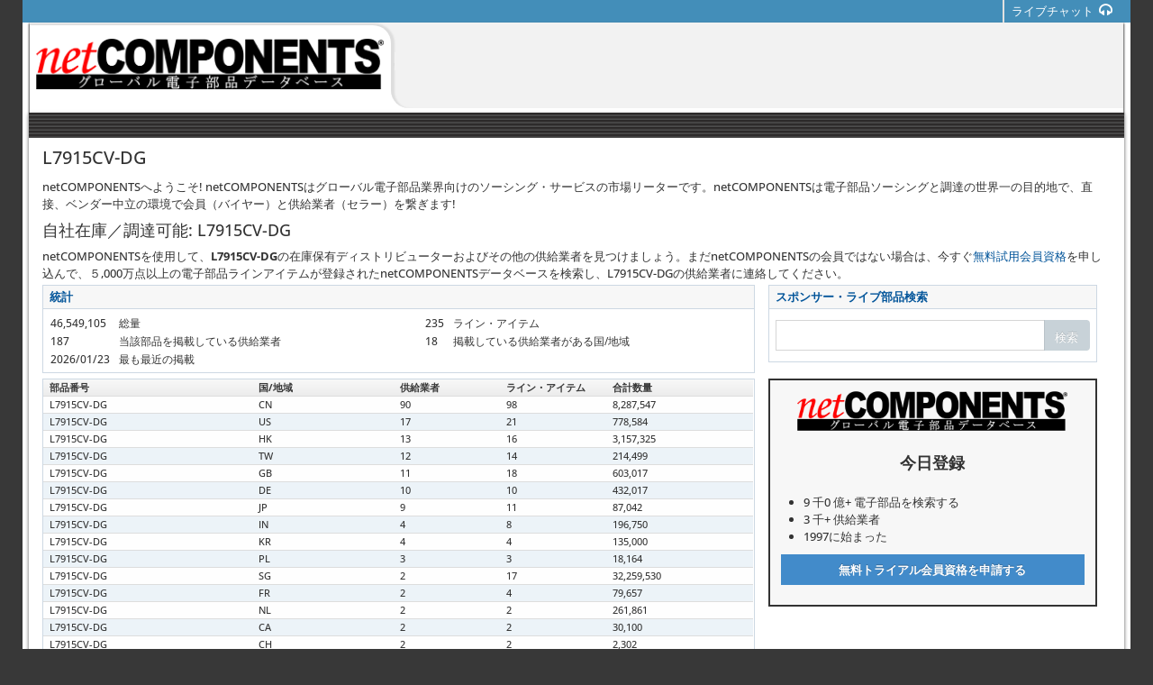

--- FILE ---
content_type: text/html; charset=utf-8
request_url: https://www.netcomponents.com/ja/sitemap/L7915CV-DG.html
body_size: 9234
content:




<!DOCTYPE html>
<html lang="ja-jp">
<head>
  <title>L7915CV-DG 電子部品の調達 | netCOMPONENTS </title>

      <link rel="preload" href="/sitemap/style/fonts/OpenSans-300.woff?v=20250626.0705" as="font" type="font/woff" />
    <link rel="preload" href="/sitemap/style/fonts/OpenSans-400.woff?v=20250626.0705" as="font" type="font/woff" />
    <link rel="preload" href="/sitemap/style/fonts/fontawesome-webfont.woff2?v=4.7.0-20250626.0705" as="font" type="font/woff2" />
    <link rel="preload" href="/sitemap/style/fonts/fontawesome-webfont.eot?v=20250626.0705" as="font" type="application/vnd.ms-fontobject" />
    <link rel="preload" href="/sitemap/style/fonts/fontawesome-webfont.woff?v=4.7.0-20250626.0705" as="font" type="font/woff" />
    <link rel="preload" href="/sitemap/style/fonts/fontawesome-webfont.ttf?v=20250626.0705" as="font" type="font/ttf" />
    <link rel="preload" href="/sitemap/style/fonts/fontawesome-webfont.svg?v=20250626.0705" as="font" type="image/svg+xml" />
    <link rel="preload" href="/sitemap/style/fonts/font-netcomponents.woff?v=20250626.0705" as="font" type="font/woff" />
    <link rel="preload" href="/sitemap/style/fonts/font-netcomponents.ttf?v=20250626.0705" as="font" type="font/ttf" />
    <link rel="preload" href="/sitemap/style/fonts/font-netcomponents.eot?v=20250626.0705" as="font" type="application/vnd.ms-fontobject" />
    <link rel="preload" href="/sitemap/style/fonts/font-netcomponents.svg?v=20250626.0705" as="font" type="image/svg+xml" />
    <link rel="preload" href="/sitemap/style/fonts/datatable.woff?v=20250626.0705" as="font" type="font/woff" />
    <link rel="preload" href="/sitemap/style/fonts/datatable.eot?v=20250626.0705" as="font" type="application/vnd.ms-fontobject" />
    <link rel="preload" href="/sitemap/style/fonts/datatable.ttf?v=20250626.0705" as="font" type="font/ttf" />
    <link rel="preload" href="/sitemap/style/fonts/datatable.svg?v=20250626.0705" as="font" type="image/svg+xml" />

  <meta charset="utf-8" />
  <meta name="viewport" content="width=device-width, initial-scale=1.0">

  

<meta name="nci" 
      content="56.01242026115518125-%HuqYZXloAuKxiX+j">


<meta name="lb" 
      content="s[10.2.34.56]|h[www.netcomponents.com]|ra[10.2.37.196]|rc[3.142.12.6]|db[PostgreSql]">

  <meta name="robots" content="index, follow">
  <meta name="description" content="netCOMPONENTSでL7915CV-DGおよび５,000万点以上のその他の電子部品ラインアイテムを見つけましょう。検索、比較、そして世界中のディストリビューターからの直接購入が可能です。" />
  <meta name="keywords" content='L7915CV-DG, L7915CV-DG データシート, L7915CV-DG 電子部品, L7915CV-DG STMicroelectronics (ST), L7915CV-DG WSI (Waferscale Intergration) (ST)' />

  <meta name="google" content="nositelinkssearchbox" />
  
  <link rel="canonical" href="https://www.netcomponents.com/ja/sitemap/L7915CV-DG.html" />
  <link rel="alternate" hreflang="x-default" href="https://www.netcomponents.com/sitemap/L7915CV-DG.html" />
		    <link rel="alternate" hreflang="zh-CN" href="https://www.netcomponents.com/ch/sitemap/L7915CV-DG.html" />  
		    <link rel="alternate" hreflang="de" href="https://www.netcomponents.com/de/sitemap/L7915CV-DG.html" />  
		    <link rel="alternate" hreflang="en-US" href="https://www.netcomponents.com/sitemap/L7915CV-DG.html" />
		    <link rel="alternate" hreflang="es" href="https://www.netcomponents.com/es/sitemap/L7915CV-DG.html" />  
		    <link rel="alternate" hreflang="fr" href="https://www.netcomponents.com/fr/sitemap/L7915CV-DG.html" />  
		    <link rel="alternate" hreflang="it" href="https://www.netcomponents.com/it/sitemap/L7915CV-DG.html" />  
		    <link rel="alternate" hreflang="ko-KR" href="https://www.netcomponents.com/ko/sitemap/L7915CV-DG.html" />  
		    <link rel="alternate" hreflang="nl" href="https://www.netcomponents.com/nl/sitemap/L7915CV-DG.html" />  
		    <link rel="alternate" hreflang="pt-BR" href="https://www.netcomponents.com/po/sitemap/L7915CV-DG.html" />  
		    <link rel="alternate" hreflang="ru" href="https://www.netcomponents.com/ru/sitemap/L7915CV-DG.html" />  
		    <link rel="alternate" hreflang="zh-TW" href="https://www.netcomponents.com/zh/sitemap/L7915CV-DG.html" />  

  <meta name="google-site-verification" content="b3kbIrfAamE3JXh6KHMaQ3OFdJryJpZ2ykYovLNvEhs" />
<meta name="sogou_site_verification" content="DylHnHdaWb" />
<meta name="yandex-verification" content="4a3ffa86b60e7f1d" />
  <script type="application/ld+json">
	{
	"@context": "http://schema.org",
	"@type" : "WebSite",
	"name" : "netCOMPONENTS",
	"url" : "https://www.netcomponents.com"
	}

</script>

        <script>
			(function (i, s, o, g, r, a, m) {
				i['GoogleAnalyticsObject'] = r; i[r] = i[r] ||
          function () { (i[r].q = i[r].q || []).push(arguments); }, i[r].l = 1 * new Date(); a = s.createElement(o),
				m = s.getElementsByTagName(o)[0];
				a.async = 1; a.src = g;
        m.parentNode.insertBefore(a, m);
      })(window, document, 'script', '//www.google-analytics.com/analytics.js', 'ga');


      // ReSharper disable once PossiblyUnassignedProperty
			ga('create', 'UA-20690706-1', 'auto');
      // ReSharper disable once PossiblyUnassignedProperty
			ga('send', 'pageview');
      </script>
      <!-- Google Tag Manager -->
      <script>
        (function (w, d, s, l, i) {
          w[l] = w[l] || []; w[l].push({
            'gtm.start':
              new Date().getTime(), event: 'gtm.js'
          }); var f = d.getElementsByTagName(s)[0],
            j = d.createElement(s), dl = l != 'dataLayer' ? '&l=' + l : ''; j.async = true; j.src =
              'https://www.googletagmanager.com/gtm.js?id=' + i + dl; f.parentNode.insertBefore(j, f);
        })(window, document, 'script', 'dataLayer', 'GTM-52SX7HB');</script>
      <!-- End Google Tag Manager -->


  <link rel="stylesheet" href="/sitemap/style/bundle.min.css?v=20250626.0705" />
  <link rel="stylesheet" href="/sitemap/style/bundle-print.min.css?v=20250626.0705" media="print" />
  <link rel="shortcut icon" href="/sitemap/img/favicon.ico" type="image/x-icon" />
</head>
<body class="no-skin">
    <!-- Google Tag Manager (noscript) -->
  <noscript>
    <iframe src="https://www.googletagmanager.com/ns.html?id=GTM-52SX7HB"
            height="0" width="0" style="display:none;visibility:hidden"></iframe>
  </noscript>
  <!-- End Google Tag Manager (noscript) -->


  <div class="nc-container ja Production">
    <!-- TOP MAIN BAR -->
    <div id="navbar" class="navbar navbar-default main-layer">
      <div class="navbar-container" id="navbar-container">
        <!-- Logo -->
        <a href="https://www.netcomponents.com/" class="navbar-brand logo hidden-sm-up"></a>
        <!-- Logo -->
        <!--top bar buttons-->
        <div class="navbar-buttons pull-right hidden-xs" role="navigation">
          <ul class="nav ace-nav nc-blue" style="">
            <!-- Chat -->
              <li class="live-chat">
                <a href="#" class="hidden-xs ja" onclick="OpenLHNChat();return false;">
                  <span>ライブチャット</span>
                  <i class="ace-icon fa fa-headphones"></i>
                </a>
              </li>
            <!--Chat-->
          </ul>
        </div>

        <div class="hidden-sm-up">
            <a href="#" class="btn btn-app btn-xs live-chat" onclick="OpenLHNChat();return false;">
              <i class="ace-icon fa fa-headphones"></i>
              <span>チャット</span>
            </a>
        </div>

        <!-- Logo & Chat-->
      </div><!-- /.navbar-container -->

    </div>
    <!-- TOP MAIN BAR -->
    <!-- Main Container -->
    <div class="main-container" id="main-container">

      
      <div class="main-content">
        <div class="main-content-inner">
          <div class="page-content">
            <div class="layer-0" data-title="L7915CV-DG 供給業者">
              
              <div class="logo-ads hidden-xs row">
                <div class="col-xs-4 logo">
                  <a class="logo" href="https://www.netcomponents.com/" alt="Logo"> </a>
                </div>
                <div class="col-xs-8 ads-container">
                  <div class="ad-top"></div>
                </div>
              </div>
              

              <div class="body-content">
                <div class="login row"><div class="user-bar" id="userBar"><div class="company-info">&nbsp;</div></div></div>
                <div class="row main-index">
                  <div class="col-xs-12 no-padding">
                    <!-- page-header -->
                    <div class="page-header">
                      <h1>L7915CV-DG</h1>
                    </div>
                    

                    
                    netCOMPONENTSへようこそ! netCOMPONENTSはグローバル電子部品業界向けのソーシング・サービスの市場リーターです。netCOMPONENTSは電子部品ソーシングと調達の世界一の目的地で、直接、ベンダー中立の環境で会員（バイヤー）と供給業者（セラー）を繋ぎます!
                    <hr class="hidden-md-up" />
                    

                    
                    <h4>自社在庫／調達可能: L7915CV-DG</h4>

                    netCOMPONENTSを使用して、<strong>L7915CV-DG</strong>の在庫保有ディストリビューターおよびその他の供給業者を見つけましょう。まだnetCOMPONENTSの会員ではない場合は、今すぐ<a href="https://www.netcomponents.com/ja/register/uvp" class='lnk'>無料試用会員資格</a>を申し込んで、５,000万点以上の電子部品ラインアイテムが登録されたnetCOMPONENTSデータベースを検索し、L7915CV-DGの供給業者に連絡してください。
                    

                    <div class="row">
                      
                      <div class="col-xs-12 col-md-4 padding-xs-none padding-sm-none hidden-md-up">
                        <div class="widget-box register-container">
                          <div class="widget-body register">
                            <div class="widget-header"></div>
                            <div class="widget-main rowcenter">
                              <h4>今日登録</h4>
                              <ul>
                                <li>9 千0 億+ 電子部品を検索する</li>
                                <li>3 千+ 供給業者</li>
                                <li>1997に始まった</li>
                              </ul>
                              <a href="https://www.netcomponents.com/ja/register/uvp" class="btn btn-register btn-block btn-wrap text-uppercase"><strong>無料トライアル会員資格を申請する</strong></a>
                            </div>
                          </div>
                        </div>
                      </div>
                      

                      
                      <div class="col-xs-12 col-md-8 no-padding">
                        <div class="widget-box">
                          <div class="widget-header widget-header-flat">
                            <h4 class="widget-title bolder">
                              統計
                            </h4>
                          </div>

                          <div class="widget-body stats">
                            <div class="widget-main no-padding-left no-padding-right hidden-xs hidden-sm">
                              <table class="table tbl-stats">
                                <tr>
                                  <td>46,549,105</td>
                                  <th class="blue">総量</th>
                                  <td>235</td>
                                  <th class="blue">ライン・アイテム</th>
                                </tr>
                                <tr>
                                  <td>187</td>
                                  <th class="blue">当該部品を掲載している供給業者</th>
                                  <td>18</td>
                                  <th class="blue">掲載している供給業者がある国/地域</th>
                                </tr>
                                <tr>
                                  <td>2026/01/23</td>
                                  <th class="blue">最も最近の掲載</th>
                                  <td colspan="2"></td>
                                </tr>
                              </table>
                            </div>

                            <div class="widget-main hidden-md-up">
                              <div class="hr hr8 hr-double"></div>

                              <div class="row">
                                <div class="col-xs-7">
                                  <span>
                                    総量
                                  </span>
                                </div>
                                <div class="col-xs-5">
                                  <span class="pull-right">46,549,105</span>
                                </div>
                              </div>
                              <div class="hr hr8"></div>

                              <div class="row">
                                <div class="col-xs-7">
                                  <span>
                                    ライン・アイテム
                                  </span>
                                </div>
                                <div class="col-xs-5">
                                  <span class="pull-right">235</span>
                                </div>
                              </div>
                              <div class="hr hr8"></div>

                              <div class="row">
                                <div class="col-xs-9">
                                  <span>
                                    当該部品を掲載している供給業者
                                  </span>
                                </div>
                                <div class="col-xs-3">
                                  <span class="pull-right">187</span>
                                </div>
                              </div>
                              <div class="hr hr8"></div>

                              <div class="row">
                                <div class="col-xs-10">
                                  <span>
                                    掲載している供給業者がある国/地域
                                  </span>
                                </div>
                                <div class="col-xs-2">
                                  <span class="pull-right">18</span>
                                </div>
                              </div>
                              <div class="hr hr8"></div>

                              <div class="row">
                                <div class="col-xs-7">
                                  <span>
                                    最も最近の掲載
                                  </span>
                                </div>
                                <div class="col-xs-5">
                                  <span class="pull-right">2026/01/23</span>
                                </div>
                              </div>
                            </div>
                          </div>
                        </div>
                      </div>
                      

                      
                      <div class="col-xs-12 col-md-4 padding-xs-none padding-sm-none" id="divSearch">
                        <div class="widget-box">
                          <div class="widget-header widget-header-flat">
                            <h4 class="widget-title bolder">
                              スポンサー・ライブ部品検索
                            </h4>
                          </div>
                          <div class="widget-body">
                            <div class="widget-main" id="divSearch">
                              <form action="https://www.netcomponents.com/ja/demo/result" class="form-horizontal" role="form" id="searchBoxLight">
                                <div class="input-group ncvalidation">
                                  <input id="PartsSearched_0__PartNumber" name="PartsSearched[0].PartNumber" type="text"
                                         class="form-control search-query searched-part"
                                         value=""
                                         maxlength="30"
                                         data-val-required="「先頭一致」を利用して部品検索を行う場合は、最低３文字以上の部品番号を入力しなければなりません。「完全一致」を利用して部品検索を行う場合は、最低１文字以上の部品番号を入力しなければなりません。"
                                         data-val="true"
                                         data-val-regex-pattern="^.{3,}$"
                                         data-val-regex="「先頭一致」を利用して部品検索を行う場合は、最低３文字以上の部品番号を入力しなければなりません。「完全一致」を利用して部品検索を行う場合は、最低１文字以上の部品番号を入力しなければなりません。" />
                                  <span class="input-group-btn">
                                    <button class="btn btn-primary btn-sm btn-round-right" id="btnSearch" type="submit">
                                      <i class="ace-icon fa fa-search icon-on-right bigger-130 hidden-md hidden-lg" title="検索" data-toggle="tooltip"></i>
                                      <span class="hidden-xs hidden-sm">検索</span>
                                    </button>
                                  </span>
                                </div>
                                <input id="Demo" name="Demo" type="checkbox" checked value="true" class="hidden">
                                <input id="SearchLogic" name="SearchLogic" type="text" class="hidden" value="Begins">
                                <input id="SearchType" name="SearchType" type="text" class="hidden" value="0">
                              </form>
                            </div>
                          </div>
                        </div>
                      </div>
                      
                    </div>

                    <div class="row">
                      <div class="col-xs-12 col-md-8 no-padding">
                          <div class="widget-box">
                            <div class="widget-header widget-header-flat parts">
                              <h4 class="widget-title bolder">
                                部品番号: L7915CV-DG
                              </h4>
                            </div>

                            <div class="widget-body">
                              <div class="widget-main no-padding">
                                <table class="table table-bordered tbl-narrow tbl-narrower datatable parts">
                                  <thead class="thin-border-bottom">
                                    <tr>
                                      <th>
                                        部品番号
                                      </th>

                                      <th>
                                        国/地域
                                      </th>

                                      <th>
                                        供給業者
                                      </th>

                                      <th>
                                        ライン・アイテム
                                      </th>

                                      <th>
                                        合計数量
                                      </th>
                                    </tr>
                                  </thead>

                                  <tbody>
                                      <tr>
                                        <td>
                                          L7915CV-DG
                                        </td>
                                        <td>
                                          CN
                                        </td>
                                        <td>90</td>
                                        <td>98</td>
                                        <td>8,287,547</td>
                                      </tr>
                                      <tr>
                                        <td>
                                          L7915CV-DG
                                        </td>
                                        <td>
                                          US
                                        </td>
                                        <td>17</td>
                                        <td>21</td>
                                        <td>778,584</td>
                                      </tr>
                                      <tr>
                                        <td>
                                          L7915CV-DG
                                        </td>
                                        <td>
                                          HK
                                        </td>
                                        <td>13</td>
                                        <td>16</td>
                                        <td>3,157,325</td>
                                      </tr>
                                      <tr>
                                        <td>
                                          L7915CV-DG
                                        </td>
                                        <td>
                                          TW
                                        </td>
                                        <td>12</td>
                                        <td>14</td>
                                        <td>214,499</td>
                                      </tr>
                                      <tr>
                                        <td>
                                          L7915CV-DG
                                        </td>
                                        <td>
                                          GB
                                        </td>
                                        <td>11</td>
                                        <td>18</td>
                                        <td>603,017</td>
                                      </tr>
                                      <tr>
                                        <td>
                                          L7915CV-DG
                                        </td>
                                        <td>
                                          DE
                                        </td>
                                        <td>10</td>
                                        <td>10</td>
                                        <td>432,017</td>
                                      </tr>
                                      <tr>
                                        <td>
                                          L7915CV-DG
                                        </td>
                                        <td>
                                          JP
                                        </td>
                                        <td>9</td>
                                        <td>11</td>
                                        <td>87,042</td>
                                      </tr>
                                      <tr>
                                        <td>
                                          L7915CV-DG
                                        </td>
                                        <td>
                                          IN
                                        </td>
                                        <td>4</td>
                                        <td>8</td>
                                        <td>196,750</td>
                                      </tr>
                                      <tr>
                                        <td>
                                          L7915CV-DG
                                        </td>
                                        <td>
                                          KR
                                        </td>
                                        <td>4</td>
                                        <td>4</td>
                                        <td>135,000</td>
                                      </tr>
                                      <tr>
                                        <td>
                                          L7915CV-DG
                                        </td>
                                        <td>
                                          PL
                                        </td>
                                        <td>3</td>
                                        <td>3</td>
                                        <td>18,164</td>
                                      </tr>
                                      <tr>
                                        <td>
                                          L7915CV-DG
                                        </td>
                                        <td>
                                          SG
                                        </td>
                                        <td>2</td>
                                        <td>17</td>
                                        <td>32,259,530</td>
                                      </tr>
                                      <tr>
                                        <td>
                                          L7915CV-DG
                                        </td>
                                        <td>
                                          FR
                                        </td>
                                        <td>2</td>
                                        <td>4</td>
                                        <td>79,657</td>
                                      </tr>
                                      <tr>
                                        <td>
                                          L7915CV-DG
                                        </td>
                                        <td>
                                          NL
                                        </td>
                                        <td>2</td>
                                        <td>2</td>
                                        <td>261,861</td>
                                      </tr>
                                      <tr>
                                        <td>
                                          L7915CV-DG
                                        </td>
                                        <td>
                                          CA
                                        </td>
                                        <td>2</td>
                                        <td>2</td>
                                        <td>30,100</td>
                                      </tr>
                                      <tr>
                                        <td>
                                          L7915CV-DG
                                        </td>
                                        <td>
                                          CH
                                        </td>
                                        <td>2</td>
                                        <td>2</td>
                                        <td>2,302</td>
                                      </tr>
                                      <tr>
                                        <td>
                                          L7915CV-DG
                                        </td>
                                        <td>
                                          IT
                                        </td>
                                        <td>2</td>
                                        <td>2</td>
                                        <td>1,250</td>
                                      </tr>
                                      <tr>
                                        <td>
                                          L7915CV-DG
                                        </td>
                                        <td>
                                          TR
                                        </td>
                                        <td>1</td>
                                        <td>2</td>
                                        <td>4,246</td>
                                      </tr>
                                      <tr>
                                        <td>
                                          L7915CV-DG
                                        </td>
                                        <td>
                                          AU
                                        </td>
                                        <td>1</td>
                                        <td>1</td>
                                        <td>214</td>
                                      </tr>
                                  </tbody>
                                </table>
                              </div><!-- /.widget-main -->
                            </div><!-- /.widget-body -->
                          </div><!-- /.widget-box -->
                        <div class="widget-box margin-top-10">
                          <div class="widget-header widget-header-flat otherparts">
                            <h4 class="widget-title bolder">
                              その他の部品
                            </h4>
                          </div>

                          <div class="widget-body">
                            <div class="widget-main no-padding">
                              <table class="table table-bordered datatable tbl-narrow tbl-narrower otherparts">
                                <thead class="thin-border-bottom">
                                  <tr>
                                    <th>
                                      <span class="hidden-md-up">部品番号</span>
                                      <span class="hidden-xs hidden-sm">その他の部品</span>
                                    </th>

                                    <th>
                                      国/地域
                                    </th>

                                    <th>
                                      供給業者
                                    </th>

                                    <th>
                                      ライン・アイテム
                                    </th>

                                    <th>
                                      合計数量
                                    </th>
                                  </tr>
                                </thead>

                                <tbody>
                                    <tr>
                                      <td>
                                        <a href="/ja/sitemap/L7915CV.html">
                                          L7915CV
                                        </a>
                                      </td>
                                      <td>25</td>
                                      <td>270</td>
                                      <td>444</td>
                                      <td>5,932,829</td>
                                    </tr>
                                    <tr>
                                      <td>
                                        <a href="/ja/sitemap/L7915CVTO220.html">
                                          L7915CVTO220
                                        </a>
                                      </td>
                                      <td>5</td>
                                      <td>5</td>
                                      <td>5</td>
                                      <td>3,982</td>
                                    </tr>
                                    <tr>
                                      <td>
                                        <a href="/ja/sitemap/L7915CV3.html">
                                          L7915CV3
                                        </a>
                                      </td>
                                      <td>4</td>
                                      <td>4</td>
                                      <td>5</td>
                                      <td>778</td>
                                    </tr>
                                    <tr>
                                      <td>
                                        <a href="/ja/sitemap/L7915CV%2FKIA7915P-U%2FPK.html">
                                          L7915CV/KIA7915P-U/PK
                                        </a>
                                      </td>
                                      <td>1</td>
                                      <td>2</td>
                                      <td>2</td>
                                      <td>27,200</td>
                                    </tr>
                                    <tr>
                                      <td>
                                        <a href="/ja/sitemap/L7915CV%28ROHS%29.html">
                                          L7915CV(ROHS)
                                        </a>
                                      </td>
                                      <td>2</td>
                                      <td>2</td>
                                      <td>2</td>
                                      <td>28,766</td>
                                    </tr>
                                    <tr>
                                      <td>
                                        <a href="/ja/sitemap/L7915CV%20-%20SG.html">
                                          L7915CV - SG
                                        </a>
                                      </td>
                                      <td>1</td>
                                      <td>1</td>
                                      <td>1</td>
                                      <td>119,200</td>
                                    </tr>
                                    <tr>
                                      <td>
                                        <a href="/ja/sitemap/L7915CV-DT.html">
                                          L7915CV-DT
                                        </a>
                                      </td>
                                      <td>1</td>
                                      <td>1</td>
                                      <td>1</td>
                                      <td>1,199</td>
                                    </tr>
                                    <tr>
                                      <td>
                                        <a href="/ja/sitemap/L7915CV%20TO-220AB.html">
                                          L7915CV TO-220AB
                                        </a>
                                      </td>
                                      <td>1</td>
                                      <td>1</td>
                                      <td>2</td>
                                      <td>1,458</td>
                                    </tr>
                                    <tr>
                                      <td>
                                        <a href="/ja/sitemap/L7915CV%2CST7915%2C.html">
                                          L7915CV,ST7915,
                                        </a>
                                      </td>
                                      <td>1</td>
                                      <td>1</td>
                                      <td>1</td>
                                      <td>50,000</td>
                                    </tr>
                                    <tr>
                                      <td>
                                        <a href="/ja/sitemap/L7915CV-HF.html">
                                          L7915CV-HF
                                        </a>
                                      </td>
                                      <td>1</td>
                                      <td>1</td>
                                      <td>1</td>
                                      <td>10,000</td>
                                    </tr>
                                </tbody>
                              </table>
                            </div><!-- /.widget-main -->
                          </div><!-- /.widget-body -->
                        </div><!-- /.widget-box -->
                      </div>
                      

                      
                      <div class="col-xs-12 col-md-4 hidden-xs hidden-sm">
                        <div class="widget-box register-container">
                          <div class="widget-body register">
                            <div class="widget-header"></div>
                            <div class="widget-main rowcenter">
                              <h4>今日登録</h4>
                              <ul>
                                <li>9 千0 億+ 電子部品を検索する</li>
                                <li>3 千+ 供給業者</li>
                                <li>1997に始まった</li>
                              </ul>
                              <a href="https://www.netcomponents.com/ja/register/uvp" class="btn btn-register btn-block btn-wrap text-uppercase"><strong>無料トライアル会員資格を申請する</strong></a>
                            </div>
                          </div>
                        </div>
                      </div>
                    </div>
                    

                    
                      <div class="widget-box manufacturers">
                        <div class="widget-header widget-header-flat">
                          <h4 class="widget-title bolder">
                            可能な部品製造メーカー*
                          </h4>
                        </div>
                        <div class="widget-body">
                          <div class="widget-main no-padding">
                            <div class="row">
                                <div class="col-xs-12 col-md-6 col-lg-4">
                                  <span class="inline-block"></span>
                                  STMicroelectronics (ST)
                                </div>
                                <div class="col-xs-12 col-md-6 col-lg-4">
                                  <span class="inline-block"></span>
                                  WSI (Waferscale Intergration) (ST)
                                </div>
                                <div class="col-xs-12 col-md-6 col-lg-4">
                                  <span class="inline-block"></span>
                                  Arithmos (STMicroelectronics) (ST)
                                </div>
                                <div class="col-xs-12 col-md-6 col-lg-4">
                                  <span class="inline-block"></span>
                                  Faroudja (Genesis) (STMicroelectronics)
                                </div>
                                <div class="col-xs-12 col-md-6 col-lg-4">
                                  <span class="inline-block"></span>
                                  Exagan (ST Microelectronics)
                                </div>
                                <div class="col-xs-12 col-md-6 col-lg-4">
                                  <span class="inline-block"></span>
                                  TAG Semiconductor (Raytheon)
                                </div>
                            </div>

                            <p class="foot-note">* ある部品のデータシートが利用可能な場合は、( <span class='nc-icon-InHouseDataSheet'></span>) 印はメーカーの横に表示されます。登録された会員はデータシートアイコンをクリックして当該部品のデータシートを見つけます。</p>
                          </div>
                        </div>
                      </div>
                    <hr class="hidden-md-up" />
                  </div>

                  
                  <div class="free-trial">
                    <a href="https://www.netcomponents.com/ja/register/uvp" class="btn btn-register btn-wrap"><strong>無料トライアル会員資格を申請する</strong> 供給業者に部品型番L7915CV-DGを問い合わせる</a>
                  </div>
                  

                  
                  <p class="timestamp text-right">Page Created: 2026/01/23</p>
                  

                </div>
              </div>
            </div>
            <div class="layer-1 hide"></div>
          </div>
        </div>
      </div>
    </div>
    

    
    <div class="footer">
      <div class="footer-inner layer-0">
        <div class="footer-content row">
          <div class="footer-items-container">
            <div class="footer-menu-item"><a data-popupurl="contactus">連絡先</a></div>

            <div class="social-media-links">
              <a rel="noopener" href="https://www.facebook.com/netcomponents" target="_blank" data-toggle="tooltip" title="Facebook"><i class="ace-icon fa fa-facebook-square"></i></a>
<a rel="noopener" href="https://x.com/netcomponents" target="_blank" data-toggle="tooltip" title="X"><i class="ace-icon nc-icon-x"></i></a> 
            </div>

            <div class="footer-copyright">
              ©著作権1997-2026, 
              <a href="/ja/sitemap">netCOMPONENTS, Inc.</a>
            </div>
          </div>

          <a href="#" id="btn-scroll-up" class="btn-scroll-up btn btn-circle btn-lg btn-inverse"><i class="ace-icon fa fa-angle-up bigger-200"></i></a>
        </div>
        <div class="navbar navbar-default main-layer hidden-xs"></div>
      </div>
    </div>
    
  </div>
  <!-- Main Container -->

  <script type="text/javascript" src="/sitemap/style/bundle.min.js?v=20250626.0705"></script>
  <script type="text/javascript">
    var lhnAccountN = "20082-1";
    var lhnButtonN = "0";
    var lhnChatPosition = 'default';
    var lhnInviteEnabled = 1;
    var lhnWindowN = "38649";
    var lhnDepartmentN = "22304";
    var lhnJsHost = "https://";
    //function LHN_button_onLoad(){
    //  if (bLHNOnline != 0) {
    //    //$("#lhnChat").css('display', 'inline-block');
    //  }
    //  else
    //    $("#lhnChat").hide();
    //	}
  </script>
  <script type="text/javascript">
    var contactusurl = "/ja/sitemap/contact";
    var toggleExpand = "拡張";
    var toggleOriginal = "オリジナルサイズ";
    var nothingtodisplay = "表示項目はありません。";
    var gaEnabled = true;
    $(document).ready(function () {
      SetupForm();
      SetupOtherParts();
      SetupPart();
      SetupPopupPages();
    });
  </script>

</body>
</html>

--- FILE ---
content_type: text/css
request_url: https://www.netcomponents.com/sitemap/style/bundle-print.min.css?v=20250626.0705
body_size: 3604
content:
body.modal-open *,body.layer-1-open *,body.layer-1-open.layer-2-open *,body.modal-open.layer-1-open .layer-1 *,body.modal-open.layer-2-open .layer-2 *{visibility:hidden !important}body.layer-1-open .layer-0,body.layer-2-open .layer-0,body.layer-2-open .layer-1,body.layer-1-open div.navbar.navbar-default,body.layer-2-open div.navbar.navbar-default{display:none !important}body.layer-1-open.modal-locked,body.layer-2-open.modal-locked{height:auto !important;overflow:visible !important}.layer-1 .navbar div.page-header,.layer-2 .navbar div.page-header{margin-left:0}.print-hidden{visibility:hidden !important}.print-content{display:block !important;padding:2px 5px;margin:0;border:1px solid #d5d5d5;min-height:26px;white-space:pre-wrap;break-inside:avoid}.print-content.disabled{color:#000 !important;border:1px solid #d5d5d5 !important}div.form-control.chosen-select-placeholder{min-width:100px;border:1px solid #d5d5d5 !important;height:26px;line-height:18px;padding-left:5px}.chosen-container-single .chosen-single abbr:after{display:none !important}body.modal-open .modal-content *,body.layer-1-open .layer-1 *,body.layer-1-open.layer-2-open .layer-2 *,body.modal-open.layer-1-open .layer-1 .modal-content *,body.modal-open.layer-2-open .layer-2 .modal-content *{visibility:visible !important;overflow:visible !important}body.layer-1-open.layer-2-open .layer-1 *{visibility:hidden !important}body.modal-open .main-page *{display:none}body{height:auto !important}body .layer-1,body .layer-2,body.modal-open .modal{position:static !important;background-color:#fff !important;left:0;top:0;width:100% !important;height:auto !important;margin:0;padding:0;min-height:550px;visibility:visible !important;overflow:visible !important}body .layer-1::before,body .layer-2::before{display:none}body .layer-1 .navbar.navbar-fixed-top,body .layer-2 .navbar.navbar-fixed-top{display:block !important;position:static !important;width:100% !important;height:auto !important;margin:0;padding:0;background-color:#fff;border:none;visibility:visible !important;overflow:visible !important}body .layer-1 .navbar.navbar-fixed-top .navbar-container div.page-header h1,body .layer-2 .navbar.navbar-fixed-top .navbar-container div.page-header h1{color:#024e8f;font-size:155% !important;font-weight:bold !important}body.modal-open .modal-dialog{visibility:visible !important;overflow:visible !important}.container{width:100%}.layer-1 .sub-layer,.layer-2 .sub-layer{position:static !important;width:100% !important;height:auto !important;margin:0 !important;box-shadow:none !important;max-height:none !important;padding:10px 0 80px 0}.layer-1 .scrollable-content,.layer-2 .scrollable-content{height:auto !important;overflow:visible !important}.layer-1 .navbar-buttons,.layer-2 .navbar-buttons,.layer-1 .layer-buttons,.layer-2 .layer-buttons{display:none !important}.print-icon,.help-icon,.fullscreen-icon,body.modal-open .print-modal,button.close{display:none !important}.collapse{display:block;height:auto !important}a[href]:after{content:none !important}.widget-box,.accordion-style1.panel-group .panel{border:none !important}.widget-box .widget-toolbar{display:none !important}.widget-body{display:block !important}.widget-title{font-size:130%;font-weight:bold}.widget-header.lighter h3{font-size:140%;font-weight:bold}.flag-icon{border:none !important}.flag-icon-en:before{content:'EN'}.flag-icon-es:before{content:'ES'}.flag-icon-fr:before{content:'FR'}.flag-icon-de:before{content:'DE'}.flag-icon-it:before{content:'IT'}.flag-icon-nl:before{content:'NL'}.flag-icon-br:before{content:'PO'}.flag-icon-ru:before{content:'RU'}.flag-icon-jp:before{content:'JP'}.flag-icon-cn:before{content:'CN'}.flag-icon-hk:before{content:'HK'}.flag-icon-kr:before{content:'KR'}div.flags-dropdown i:first-child::after{display:none !important}.footer-content,#userBarOptions{display:none}div.input-block{break-inside:avoid}.avg-rating .ui-slider-range{color-adjust:exact;-webkit-print-color-adjust:exact;print-color-adjust:exact}.my-rating .ui-slider-range-min{color-adjust:exact;-webkit-print-color-adjust:exact;print-color-adjust:exact;border-bottom:4px solid #ccc}span.br-widget.br-readonly span.data-rating.br-selected.br-current{border:none;border-bottom:2px solid #ccc}.btn{display:none}div.contact-branch.col-sm-6{width:50%}div.contact-branch.col-sm-6 div.address{font-size:90%}#divCaptcha{visibility:hidden}.scrollable,.scrollable-section{max-height:none;overflow-y:visible;border:none;padding:0;-webkit-box-shadow:none;-moz-box-shadow:none;box-shadow:none}div.accordion-style1 .panel-title.checkbox-item>a:before,.panel-title.checkbox-item a:before{display:none}div.accordion-style1 .panel-title.checkbox-item>a:after,.panel-title.checkbox-item a:after{top:10px}ul.steps li:before{display:none}ul.steps li span.step{margin-top:10px;border:none}ul.steps li.active span.step,ul.steps li.complete span.step{border:2px solid #5293c4}ul.steps li.complete span.step{font-size:0}ul.steps span.title{display:block}#stepsAccordion .panel-body h4{font-size:13px;font-weight:bold}input.form-control,input[type="number"].form-control,input[type="password"].form-control,select.form-control{padding:2px 5px !important;height:26px;font-size:100%}div.money::after{line-height:26px}textarea.form-control{padding:2px 5px !important;font-size:100%;height:auto !important;overflow:hidden !important;-ms-overflow-style:none;outline:none}body.escrow-pdf{font-size:17px;print-color-adjust:exact}.escrow-agreement{padding-right:35px}.escrow-agreement .responsive-form .chosen-select-placeholder{width:100%;max-width:100%}.escrow-agreement .responsive-form .form-control.chosen-select-placeholder{width:100%;max-width:fit-content}.escrow-agreement table.escrow-parts{print-color-adjust:exact}.escrow-agreement table.escrow-parts thead th:first-child,.escrow-agreement table.escrow-parts tbody td:first-child{display:none}.escrow-agreement table.escrow-parts thead tr.child th:first-child,.escrow-agreement table.escrow-parts tbody tr.child td:first-child{display:inherit}.escrow-agreement table.escrow-parts thead th,.escrow-agreement table.escrow-parts thead td,.escrow-agreement table.escrow-parts tbody th:last-child,.escrow-agreement table.escrow-parts tbody td:last-child{padding:3px 0 3px 3px !important}.escrow-agreement table.escrow-parts tbody th,.escrow-agreement table.escrow-parts tbody td{padding:3px 3px 3px 0 !important}.escrow-agreement table.escrow-parts tbody tr.child th,.escrow-agreement table.escrow-parts tbody tr.child td{border-top:none}body.escrow-pdf div.escrow-agreement div.input.form-control,body.escrow-pdf div.escrow-agreement div.textarea.form-control,body.escrow-pdf div.escrow-agreement div.chosen-select-placeholder.form-control{color:#5c5c5c !important}body.escrow-pdf div.escrow-agreement div.money input.form-control[disabled]{color:#000 !important}body.escrow-pdf .escrow-agreement div.widget-box.escrow-container div.widget-header.widget-header-flat,body.escrow-pdf .escrow-agreement div.widget-box.bank-info div.widget-header.widget-header-flat,body.escrow-pdf .escrow-agreement div.widget-box.escrow-authorization div.widget-header.widget-header-flat,body.escrow-pdf .escrow-agreement table.escrow-parts thead th{background-color:#c1c1c1 !important}body.escrow-pdf .escrow-agreement div.escrow-totals .row{background-color:#f7f0df !important}div.panel-heading.hidden-sm-up{display:none !important}div.no-collapsible.hidden-xs{display:block !important}div .about h3.info_sect,div.about h3.info-sect{font-size:var(--default-font-size)}div.about #ServicesAccordion p.txt_margin{margin:2px 5px 5px 0}div.about #ServicesAccordion p.txt_margin a{text-decoration:none}div.about>.panel-group>.panel>.panel-heading>h2>a.accordion-toggle{padding:5px;font-size:14px}div.about #ServicesAccordion .accordion-style1.panel-group .panel{margin-bottom:5px}.agreement-doc p.txt,.agreement-doc p.txt_margin,.agreement-doc .terms_list,.agreement-doc .dilp_api_terms,.agreement-doc .nolist,.agreement-doc .measures ul li,.agreement-doc .measures .panel-body{line-height:1.3}.agreement-doc .panel-group .panel,.agreement-doc .accordion-style1.panel-group .panel-body,.agreement-doc .accordion-style1.panel-group .collapse.in>.panel-body,.about .panel-body .accordion-style1.panel-group .panel-body,.about .panel-body .accordion-style1.panel-group .collapse.in>.panel-body{border:none;padding-bottom:5px}.agreement-doc .accordion-style1 .no-collapsible+.panel-collapse .panel-body{padding-left:0}.about .accordion-style1.panel-group .panel-heading .accordion-toggle,.about .accordion-style1.panel-group .panel-heading a{padding:0}.agreement-doc .accordion-style1.panel-group .ACR .panel-title a{font-weight:bold;padding:0}.agreement-doc .accordion-style1.panel-group .panel.ACR{margin-top:0;margin-bottom:0}.agreement-doc .accordion-style1.panel-group .ACR .panel-body{padding-top:5px}.agreement-doc .accordion-style1.panel-group .ACR .panel-body p.txt{margin-bottom:5px}.agreement-doc #copyInf_24 p.txt{margin-bottom:0}.agreement-doc .copyInf table.copyinf_tbl th i{display:none}div.pricing .widget-box .widget-body h4{font-size:var(--default-font-size);font-weight:bold;margin-bottom:0}.accordion-style1 .no-collapsible h2,.panel .no-collapsible h4{font-size:var(--default-font-size);font-weight:bold;margin:0}.accordion-style1 .no-collapsible h2{font-size:var(--default-font-size);font-weight:bold;margin:0}.agreement-doc .privacy .no-collapsible h2{font-style:italic}.agreement-doc .copyInf .no-collapsible+.panel-collapse .panel-body{padding-top:10px}.agreement-doc .copyInf .no-collapsible h2{text-decoration:underline}.agreement-doc .terms h2.panel-title a.accordion-toggle,.agreement-doc .privacy h2.panel-title a.accordion-toggle,.agreement-doc .measures h2.panel-title a.accordion-toggle,.agreement-doc .copyInf h2.panel-title a.accordion-toggle{font-weight:bold;padding:0}div.home-index div.right{border:none}ul.terms_list li,ul.dilp_api_terms li{margin:18px 0 18px 15px}.measures ul{margin-bottom:0}ol.copyinf_list{margin-bottom:0}.ACR ul.nolist li,.measures ul li,.copyinf_list li{margin:0 0 0 15px}.col-sm-12{width:100%}.col-sm-11{width:91.66666667%}.col-sm-10{width:83.33333333%}.col-sm-9{width:75%}.col-sm-8{width:66.66666667%}.col-sm-7{width:58.33333333%}.col-sm-6{width:50%}.col-sm-5{width:41.66666667%}.col-sm-4{width:33.33333333%}.col-sm-3{width:25%}.col-sm-2{width:16.66666667%}.col-sm-1{width:8.33333333%}.col-sm-pull-12{right:100%}.col-sm-pull-11{right:91.66666667%}.col-sm-pull-10{right:83.33333333%}.col-sm-pull-9{right:75%}.col-sm-pull-8{right:66.66666667%}.col-sm-pull-7{right:58.33333333%}.col-sm-pull-6{right:50%}.col-sm-pull-5{right:41.66666667%}.col-sm-pull-4{right:33.33333333%}.col-sm-pull-3{right:25%}.col-sm-pull-2{right:16.66666667%}.col-sm-pull-1{right:8.33333333%}.col-sm-pull-0{right:auto}.col-sm-push-12{left:100%}.col-sm-push-11{left:91.66666667%}.col-sm-push-10{left:83.33333333%}.col-sm-push-9{left:75%}.col-sm-push-8{left:66.66666667%}.col-sm-push-7{left:58.33333333%}.col-sm-push-6{left:50%}.col-sm-push-5{left:41.66666667%}.col-sm-push-4{left:33.33333333%}.col-sm-push-3{left:25%}.col-sm-push-2{left:16.66666667%}.col-sm-push-1{left:8.33333333%}.col-sm-push-0{left:auto}.col-sm-offset-12{margin-left:100%}.col-sm-offset-11{margin-left:91.66666667%}.col-sm-offset-10{margin-left:83.33333333%}.col-sm-offset-9{margin-left:75%}.col-sm-offset-8{margin-left:66.66666667%}.col-sm-offset-7{margin-left:58.33333333%}.col-sm-offset-6{margin-left:50%}.col-sm-offset-5{margin-left:41.66666667%}.col-sm-offset-4{margin-left:33.33333333%}.col-sm-offset-3{margin-left:25%}.col-sm-offset-2{margin-left:16.66666667%}.col-sm-offset-1{margin-left:8.33333333%}.col-sm-offset-0{margin-left:0}

--- FILE ---
content_type: image/svg+xml
request_url: https://www.netcomponents.com/sitemap/img/nc_logo_ja.svg
body_size: 37634
content:
<?xml version="1.0" encoding="UTF-8" standalone="no"?>
<!-- Created with Inkscape (http://www.inkscape.org/) -->

<svg
   xmlns:dc="http://purl.org/dc/elements/1.1/"
   xmlns:cc="http://creativecommons.org/ns#"
   xmlns:rdf="http://www.w3.org/1999/02/22-rdf-syntax-ns#"
   xmlns:svg="http://www.w3.org/2000/svg"
   xmlns="http://www.w3.org/2000/svg"
   xmlns:xlink="http://www.w3.org/1999/xlink"
   xmlns:sodipodi="http://sodipodi.sourceforge.net/DTD/sodipodi-0.dtd"
   xmlns:inkscape="http://www.inkscape.org/namespaces/inkscape"
   version="1.1"
   id="svg136"
   width="792"
   height="115"
   viewBox="0 0 792 115"
   sodipodi:docname="NC_logo_ja.svg"
   inkscape:version="0.92.1 r15371">
  <metadata
     id="metadata142">
    <rdf:RDF>
      <cc:Work
         rdf:about="">
        <dc:format>image/svg+xml</dc:format>
        <dc:type
           rdf:resource="http://purl.org/dc/dcmitype/StillImage" />
        <dc:title></dc:title>
      </cc:Work>
    </rdf:RDF>
  </metadata>
  <defs
     id="defs140" />
  <sodipodi:namedview
     pagecolor="#ffffff"
     bordercolor="#666666"
     borderopacity="1"
     objecttolerance="10"
     gridtolerance="10"
     guidetolerance="10"
     inkscape:pageopacity="0"
     inkscape:pageshadow="2"
     inkscape:window-width="640"
     inkscape:window-height="480"
     id="namedview138"
     showgrid="false"
     inkscape:zoom="0.61237374"
     inkscape:cx="396"
     inkscape:cy="57.5"
     inkscape:window-x="0"
     inkscape:window-y="0"
     inkscape:window-maximized="1"
     inkscape:current-layer="svg136" />
  <image
     width="792"
     height="115"
     preserveAspectRatio="none"
     xlink:href="[data-uri]
BGdBTUEAALGOfPtRkwAAACBjSFJNAAB6JQAAgIMAAPn/AACA6QAAdTAAAOpgAAA6mAAAF2+SX8VG
AABmE0lEQVR42uzXTwsBQRjHcUuJkuWAoohIijfg/d8cHSzy314cCAd7UOM79ahpTy5b6PnVp91m
n7adaedp1zMpjebzTDDGM5nb59BCD0O00UAZPrJOrX2EKy44YY0ZFnJ+/8HlLcmc7dz7shY1GS8i
7dQ+cMMZR2yd+e8R6duq+ePYftDBQI5d1GXc7pWM1HmyV969IsQBK0yxkesajUbzjalKjxuhKSrS
6wrIx+qj2LfREgHm2Ln9zphk/wBeAohlNO5GwQADESC2BmI3KA3KSLwUmPcD2sA+CcQ7gfgAtFEx
WIEaELsAsSMQG0M7VGwUmPcZ2ng6DsT7gPgwEL+koftBjblGaCeQlqUVqKE4DYhPUTHdNQExFw3d
zQgN+zog/okmlwbtqw/kGM9faGXzDYhfAPFzaOcchN8MwrwC6kB4QvOLKRDLADE7BeZ9hfoVVFbs
heYVWpcVHkAcQWG8g9LVPyCeAMSXaORObiBugDZkKHXrRSDuRxMXhOY/3gHOA9TM6++gYfYJKsYK
xDUMkIGi/1QoR2qB+BeN3G8CxDlUiAuQWxdA610QUAbiKmiHf7iPZ4P8/hoaT5QM8IHSjSEQuwOx
LRBrM0AGGpkpdB+svAPVoeuA+BAQf6FlgAAEEDjGR/EoJhafol6vFNSwbmGAjLzT0smgRtNEaO9/
sABmaCNpMRB/oLH/QaO1fdACi1ajKx/plPzqqehuVzq5+QV0lAkdrBykWfw3NM2sBuJ0BsiM2kBX
2g5APJMBMlNH67haBB3ooBWooKJ7N0PDhxZACNqopYY792ExXwbaCBtO1eM7aIcMBjigo8fUMj+e
hukynIruzEIy12qENZFeUDBACkovMUB8FNqRpLVbr0AHv5TJdK8EEEdCzQB1In3R6zqAABptNI9i
encw9KCNhbd0djpoVGk2EGsNYGMJtMQpBIj3D0DUgUYv1kAba9QEonRo+MHwGiq6u5hObr4DHQ1G
BwuGSJYHzWQshDYU6A38gHg3dKaFnn4GzTZtYoDMqlIbFFHRnf+gYUQLAJphuEsld27BMRv1ephV
j6DlJyJIfgTNrp2novknqDCKjQsEUdGdKUjmmtOpsTxY8B0cA0rEhP/xAXIzaBlVFwNk9QSxgz6l
0AGI99BZVNDybNDqCdAS7TCYQoAAGm00j2J6dTBAI2IddBixJ4RBHZtK6GgBPQGogbZzkIxQg2ZO
NIdgBwNUiHFRyd1LRzsYJDe6p5JZeZIKQPspNg4CP4M6NquggyKDsYMBwmcYMNdgj3YwhmcHA9Sh
DBztYAyrDoYqdLZ4MLj9PkrnAPcg6RxoO6IEWk7AgCwQz4CaVQASAAig0UbzKCYJnyavg2EDxBcG
mVdAjX15OnUuQMsivg0y/7+EVipDqYPxlUpLdtihoy6jHQzSMWj6XpuGeQU0w/dgEC59KaTS6HER
DdyXMdrBGBEdDBA+S6MO5WgHg/4dDB8GyH7RweR+UFxl4nFzLlQdaH+IMwNkv0k3ELcyQPbHMUA7
FyA19gABNNpoHsUgzALEjMSWbiR0MEBTaXHQZRaD0evnGGi7NwPUgZk1iKP+F3RWSWSIdDBAI3iO
VIgX0Ald30c7GBQ1pLypnFdA0/OTB2A5FCl4BRBLDsIOBig+xEY7GCOigwHCxaMdjCHfwQgfhIOO
yLidAfMADVBdD9rT2gjlr2VALF3eB2WXQeVAeX4jQAAxMYyCkQyUoAmplFgNoGF/Io+oZYM2rkHr
t4UHqf9BG593MVB/XwIIODFATtJIHcTxDzqtohwaBrpDIL2COqxqVDAHtFyNYzT7kw1AxySuZ4Bs
SKQGsITmFdApNoO5TgI1CkD7p8wGYXykjSbLEQMaGKi7bG8U0BeADs8ALVPmHMRurIC235DHk92g
nacZUP5vpEGTWigbVjZOAmINgAAa7WCMPABaww46KnEuA2RTESghwU4BwgtAsxd9xNkB6vnORhvJ
GKwAdBIC6EQfIyqa6Qnt3SsMkTRhCB1xsBgCblWnghkGo8UAVTqnoD0Z5hSaYwftrKgMEX+D0t8G
hoHZ9I4P5EA7GqNg+AMeaCdjFAw94M8AmallHQJuBa0+qUTig1ZkgJaLvoXy/0Jp0DHfoBPtQOPP
sNkN0GlaTAABNNrBGDlABdqZAK2h3g7ESQyQaXXQUpF9hDSDeh+goW4iDscHpalp0MQ5VAAoHBZB
OxuUAlCDCbSBWGCIpQ9Q4wS02UxzkLsTdAkhJUdzgtKn/mhxQBUAugMFNJpF7rGMJtA0Jz7E/A1a
JgVaFmA8iNwkDi2iR8HIaai6jgbDkAKg/YNTh0jnAgZA97jYQNkfoJ1b2JJfUD0MmsUAzeqCllSC
7hK6jFQ3/AcIoNEOxvAGoGVKoI04yxggp42AlkOhj97Cbr7GC/YS0wuBgAZo52WoAdDG1YkMlC3R
ADXOlzCgnqwwlIAMNK1IDGI3alEYvqDOpPpo0UA1ACpP8snQxwntnIgNUX9LQvPKYJo1SBhknZ5R
QDsAqqeaGSi7aHIU0BeA2l/SQ8zNoDZkF5Q+AO1gWCDJwS6TPApVZweVA93z9QEggEY7GMMXgJZC
gY563MMAuQyFH4c60NnaBG8HBaUcIq7hBJ0AUz2Ewwx0RBu5eyZAGQ+030R2GDQY2wex+0AjtZTs
w1Afwo3awQryyeiUtg+DxjAoHc5hGDxrqUFlPugySsbRJDkiAGh5YuJoMAwJ4AXEoUPU7aA9chFA
fI0BMtbcDu1YgA53AS2FAt1/0QRlxzJAjt4FnSS1GSCARjsYwxeARno9iFB3lJCCddBeChENvwkM
g3uTJjGglcwGLOioSNNhknaioSMQgxGwMFC2h0J/GKTRwQZAJ+eQcrpXFAN5sx6DEYCWqdQOIveA
jr70H02SIwaABvQkR4NhUAPYYSpDud4pgPoDtKFbGtosnAptK4FOgwMdFANawbGcAbIfA3SnxmSA
ABqtaIcvcCZCDeh268P4FICmNkB3wBMxe1HNMPSm/7AB0IlXDSTqAU0L1gyzAnEOdCRiMAJKNqOb
jxYNNAGgE6WIGTkHdcInDzO/g07hsx0kbgHFAehceonRJDkigAzD6N6bwQ5CGBBLh4YqAA3qWQPx
DQbIqZugNgJoU/cCIO5lgCwvB3Uu5kPblKDB7Q8AATTawRi+gJgE/QCIn+JTADr4/SZhc0CVa8Yw
CjvQCKAWkWq5oZmLf5ilH9CJER0Mg3O5BWhpDTnLUkBxZThaNNAEOBGRZzigeUVomPmdBTrAwDxI
3AM60KNqNEmOGACacZYaDYZBCUBlArWPqgfdFAA6ARQ0g1ALzeugVeybCLXnKACgdgDsUIGr0A4E
6NI90AmkoKNpQSsDQPt5w6H+BV3kywAQQKOXzA1PLAHEL4D4PwG8Gp85oOMBiJgGAVWue4dhMM4i
MuOVDOOkBLrYzoeA/+l50R4Mf2Egb6M2aCP/Vwb6X7w03C7aw4ULCIR/9jAveiOISINFdHIL6BIv
So7eHr1ob/BetIcNT6CwATl60R5tLtrTYaDuhXo7oAO6uO47Bi1VT2aAnOZEbb+dYiDxBCyAABqd
wRiewJiBuKMfr+GTPAPtORAAXtDRy+EGQI0FQnsxQEvCiodxOgKNWlQzDL5L6UANdnIumgLp4Rqm
cQVa7gg6o/w9GgaNMP2gkxusCHRES4Z5uVuJozM5EAA0w1c/WhXSFbAMoN2pDNS9y2kUUAc4MlDv
EAjQfUEBDJAlSLjuOwbNHMyF2ruUyn4BXcZL0jH2AAHEMhr/wxIQu0b9LKHWM2gh7wv8HdQcOvoL
NPr8E9qb5qRxYxF0tj/oLo8aAoU6Pdc6/4H6nZXOaQk0HbphkKVx0FKn1WR0MIYjAE02gtb5XmZA
3UgISyugO1mkoBWEHXRAgBZ5BzRNDhq9+4JFDrRHQ4GOYfIXitnoaCcofYFGghcPknThywAZANo2
Auq8v9DO9EAB0GDMWwaitivSBHBB66qg0ebPoAK6VDIHdF8ZaDkUsYNFoCvLQNcFgAZJqXX4DAe0
PXCJWA0AATTawRh+ANTAsCZCHejSlHP4FIDOWwUdqZSMWwlo7Z0Djf1zhQGytvAIA2SD0XekAlUX
an8wA22OhwUd79uNo+ICrSOPp7HfP0P9fYABsr7xObQxKQL1rxG0sahBY3ekDcIOhh6d9AwFAGrU
PMMzFvAIWinsgKZnUOesAYj9qOwOGei4BPq2LW4G6q9DRgegivcQEB+ElhPPoGWFMDSvmDAQt0+E
UpDOANns+GcQpAtQozdrhHQwQKfWuDNAlqMM1L4xUCfn/QCGgf8g7VCOpGOT0f1KrXtyQItJrpKo
B7Q0DXR87EYG6p1gBWrzEbt8nAEggEb3Kww/rADEH4jYf7ETiJkImQcqMX1xJ5/ZNPTKeWgPnI+I
ZAw6pq8F2iCntjtwnTOeRUO/gyqpXiJHP0DhA1rOtYeG7gE13nAtfxmIPRj/oY1mERIKRhGonoFY
k0vrPRigWT1Sj+5lhVY81PYvtuIinobhC/L7CgbiZm1Bs5JB0AGL3zRyD6hj4YbHDUV0Tn+gTpY9
GQ2JobYH4zoDfWeriAH03IOBXG+Sc4gCrfZgWI6wJhiojoHtwQClx4tUMreQgnS4jor+O0NKPgMI
oNEZjOEHQGvviDnRaDcDZBMvXgDq9s6EllpPUKWUGSAX09ECbIM2St4QqR40sg+aHt4FbbgpUtEt
oE7OYrQRSS5oB4MWANQgTWAg4n4SKPgEbWCtYYAcV9jIQP3TbNihI9DHaODfr9CGhgIZo+WgDXQH
iFSvx0DeMcpvoI0t5mFWToAa2JkMkFkwGSqaK4+ljsmkkR8eQxszu4hU/xla2YKwH7SsEKSym5ih
/t01SOIZtKxhEhDbQP0/nEeOWRmIuDR2mAMDaF1YNEjcc5sBcrIQEwPly8dA+kEzkp3QwQJqua+e
mLYQEYAJmsd+QvncVCxfnlGgtx868EON9r4SdHDgATGKAQKImh0MUGCCNhebQBsL3NDGw37oSNk/
KtkjBG1Eg6b5xaHmgiqa7QwE9hTQEYB6sKBTbjSgESIObaSBwDdogxjUsz3JANmYSU1gSYQa0MTE
cWINBE0PzIKm0L8IYdCRZXw0CDtQxyeCzMoQtEQiFNpBodZtzaD0DNrYdBktjGmx1OI2tOFzgwy9
oA5QKzQ9TWGg/qU+oOUHIiR0+ogFoAbBaTI6GKAGhT6JHQxSw+QHNI+6D9PGCKjSmg5NN9QComh8
FQbKLkbEBUDjHaANj+fI1A+axciADh5Qe+TbgQGyNOLRIIlnUNoHLXPsZRgFIwGABoPmo9VZAwVA
9cUqKpoHarA3UbGDARrcWk4jv3MxUG+vGyV3Up2Bti00qRT+MsR2MAACiBpzJkZA3ArEl4H4H47l
OGVUsEcLiDuA+BYOO74AcdYAzo0xArEbEE8H4htA/JOIZUo3gTgPiDmo5AaQOReJsPc+EPOTaj5a
z2UtDYLxLgN1RlNDGBAboqmB0U+K6qWB30EdA2ptxqqnUTIPw9GgpGSJ1Ceoe7+ToXcBCWGykAzz
QQMB3QzDc4kUDGgyUHdp4RQ08yNpkA4/M1Bv7xetjpnGtbSyaICqqBcMpK0HH2pLpG4wDJ4TvGBg
IJZIwfAaEt1KqyVS1Aay0E4Ltdx6goF2p3/JQut1argTNJBCyWmO86nght/QQbdAYi0FCCBKAtaF
ATIV7EFELw10bm8XmfaAZgJAF3qALpMRwKMOduHZIxwFGq0AaEoctLkKtGTGmUS9alA3+0JHHR5Q
6BZVBuLuBwCNypJ84gaoBIJOe4gxEDdTQgr4B23IP6GCWWugDcokKrkNNFvTD3UjGzTtUxtUQ0fy
qQFAI9KgPRNuVHajC5VHoxig4XkHWmmQ2rnUg1biP4mwQ5/MUfLnw3y08w60IalPJfPQK0EzGrgZ
tN/qAJXM6oGWZdQ+fccZWqkPFgCaRa9goN3SzlEwuACoEejJAFnZMQoGDlDrVDFD6KDFdDL1I28Q
/wutM79DOwzfoR2ht9B2IezI83dQ9leo3Gsom+jL/AACiJwOBqhRDLrhFzQ9TezpAOQsqwAtMyqA
YmES/ANaf7ibiEYHNQDoyEfQ6Cul90C4QBvFHgyULUExYUAsxcIH9pBjOOh4Cug5aaDELknlsAQt
o6PmSUVt0EaDAJn630NHn0DLrvYjFRSaDORd8oYPgM61nktF8/5AOyz2RKYHYoE1tAFJzXsVmKGN
eHJmr0D7gED7Ku4RUAfaF6BEhtsuMwzs0Zf0AKBRqdtU7GCworFtqexeUJ6cTIPOPWjZrSCV8wqu
I3sHCoAaKPMYIEsmRsHwBqDloM3QuuvHaHAMCPhB5XYoaDYdtL92BgPkFFBSwFpoxwDUUfgMrdc+
QsunX9B6gOon3wEEEAuJCRZ0LwBo/RupR4LeJ1E9qAE3k4G80y9A+0C0oBURrQBo7wFoQ20RA/Uu
ITOGdlZy0cRFoJ26fwR6ybhOcMHW+AQBMwbi16SD1L0DttBucEJyjQkNGjnUXh8MarBuBuJYItWD
CgLQTayg2Z0D0E4YtjXUFlRutINAPwP1NyeegRYqUVQ0UwnaoL9L5YrwIzS/2pORDzWJ6GCANoOT
s2b3wgipnD/QyFwFBsjt6dQEoBnfb1Q2E7S8ZhkD5KZxagFZaLo7MYjiGVRX1TFQ/3jiUTA4gTG0
4zw6izEw4BuVyyrQKp12BsgBOKBL9EAX790msu1wn4x2OMUAIICI7WDYQxu/jmTYAWr4Env6DGjp
DWhNbAID5mZBUvykR8MOBqiBCZqmwrXmGbTWFTSNBGqLS5FoNmjt4kIG1BGmUgbI0qH/RIQzMRew
gUaMpzJAZp+InYECNQI7XjEwVP+C6KH28qjtDLQ5oWg+tIGN7QSgT9AGJOjc/MvQRsZ9BsIjjoZU
diPI31tplFZByxIDGah3kyiogaJB5Q4GCMAOHSggQ68VEeFHTnqFrc+l9R0jgwFQc+36L7R6g5q3
wN+FdpppAaZCByOodXAFqMyxHmQdDBCALcedPdr+GxEAtOjgELRNMgroC0CDU6BlRcpUNhdUJ4Fm
pyoZIEtcQXeFnYbWodcYBtFpcQABRKiDAWpMgkbpQbMW5O6GB7ZLwScmEQKg9eKgUWwdKvhLkEbh
BVpXCzp1BNvyoH0MkKn7k9BeKzu0MQpqNHmQ0IDzQepgwNb7U/OITEYG8k5NOX4ZUkrxMFD/VJg1
DAw0uQEVlOFAo9uq0IbPbWiD/jC04r/HgHIwFlFhp0JlN65loN3RiqB8B7qoz5WKZirQwJ2s0DT/
g4wGqQk0Xv7j6RyTsw8AVG6B1q3qMgxvAKoD1KhoHnJDxojKbj3BQLslR6B7FA4wUHd032iQxjmo
cQIa1HnCMAqGOwANroBOEOsfDQq6g780zmOgNrkeFIMGUkErQe5Cy8kD0Lr/7kAGAEAA4etggNau
T2XAvsTiDwPxO+9BN8i+IeAG0OazGgbqLT2hRYMNVPEsYsC8Y+ILtCc5gwFzDdtOBsgayC0kNPKQ
jxID3eegPggyCmgJxSVoLxE0yyRERbNB4XeURu4GNVgnQTucO6ANRkqmLEEzAdJUdN9vaPqgJdg9
RDoYoOVoDxhInzHQgsbvOzyDDeQcz3cL2lgebvdfoANlKpcxb5A6dtQ+yvkMHfIKNTsYoI4bG8Pg
u5sBtOE7B1rvDhcAO+VmFGAC0CoI0OEcT0eDgu7gHh3tYoXWnyCcAG237YO2ffbS2S1gABBAuDoJ
oPXKoLOB0UfeQfdMgI4hvMkA2XBiTWSl8B9P5Q/adBZAZX+9orJ5oNMYljBgruN+CcQxDPg3Tf+C
ZnBQb5KHyMIfNiIL2kQ+GI7eA03DPXuLcB819yCAliY9pqHbp1DRLB6o/6kFntNhhAE0o/aPgXr3
YsjRwI1M0M75VTI6GBIMkBmqkzjkpcnsEF9ActtwBmFElkvEgtdQmo/KaQU0GniaxmFxDFpes1Ex
rwhC64nBBkCXn4HWcw+XQwxYoGXBNwbil/5SAzBC7fwyiMMGtOICtBKleLS9T3cwkEskQZMEQVAM
6myAlsqBDtMBXQJKl9lLgABiwVEogk60QT6KE5SBeqAYtr5rOZEdDFyX3ylA7cF2AhNoNHMdA+I4
VTnoiAsxy6eoPS0FWoKxEEvnAhQO0dCeISEAGvwHbcghZsMxcoMGtJ4uj4HwBm9GqDpCSx0eMECW
of1jIG3/Bcgdf6CbJISp3OgCrbwaKiNP0gzUu+AHFh+0Xi95G1q4UGvWSRFablDzxAlGpHwSTEYZ
poengyHPQN455xcZhj8ALffLprKZz5AGSiSoaC5oZuQmHfIKqfdF4AOgzoXYIO1ggOrfdAbyj48f
bABULp1Cqg/pBWB7GhsGefiA9ncuYBgcl++NJABajv2UgborH8jtbPhBMag8WskAOdjiJC0tBQgg
9IoXdOoAaI+BJlpFmwft/SADYkaxQRtpsW22toV2LlSxFPDToJ2Xl1gaogcYCG9kBi2VoNaIuDw0
ErBtOC8ksnMBA/uI7GAgj4QcZSBu+RBoxK2cCHWgJQBkjeiDurxnEB0MaoIbQ6iwILexigvALqij
JQDlh1dU7GCA8gI3A21GPsk9mMGAQMODVPCHgban0A0GAGqE9TNQd0buO7QMBwHQqCk1N3jfYcC9
DI5a4Au0E0OtDgYrtMwYrI060Kj2CobBc+M4pQ198QGyW2AIhA9oRhG0lzaIDnXOKEAdGAEdv589
iNwkDm3Tp0PbsKCOJ+jETaqfmAgQQMgj0aANzBvROhegZUFuWDoXIEDMut2bWAqvCGiAq6IV7KDZ
EdCSoAkM2Ed8QCNjv4m08wUVwgbUiJrNgP2K9sUMpN9bcI/IjP2AjAIANAtEzNHBZJ3U9BdaE/2h
TWH6YAgVFtS+++MFHdwMWvJBzcviBGjQyYSBq2R2XAwYcM+qqZJhHmiZz32GoQVImVFSg5btPlR2
A6jDDFvnLcdA3ZFk0FLCfzQOw/80iHfRQZxmQA2NytE2IMXg7xBxJ2gp+ugRxfQHsxiof7Q2NQBo
kgB0vRlof84BBsh+azZqWgAQQEzQnn8ZtNEvjZRhQDd+gkbcse1nAI1MmRNh/mGkig/UYAeNnoPO
7xVC68SAZjRKCTS4NBiIGxHbS6UMD5o6dsVRiZaTYd4/IjsO5Gx4JuZm6XcMZN5+m8uAcg2kCJUL
5sdDqKCQobJ5z+jg5v8MlF3eiK3jTatT2h6hJjWigTaOuAHNNpFzgtRthqG3Nl0ciiWRsAS0oW8K
xCFA3MgAOXDiBAN170eBAdCpbZ9p1LCm12koI6mDAQJJ0EbGKBgZoJth4GZ6RioAHXTUM8jdaA5t
m4NW2rhTy1CAAAJVwKBzkuuRxEAXjoGmc/CN0KswELcZ8yRSowTkeH+0xmUDELcQ6VZjBsJr//+T
24hGA6CZlBQccqsZyBsRlifC/aAOFqm3bLMxEHdbLmjT6kNSDP4F7VzMQhWm5h4E0JTc+yFUUFB7
9uY5ndxNzTAGlRl8NHInqEwArcSzIlEf6GQ3QwbM2VJQp4OcE5LuMdB+tJyaAFQGgEahQIM5jGjl
ISi+eBioPDKFA+xDYotR2exXdArLN1Q2T2gIpJ0OBshg4GeGUTDcAWhGFzSgPLrhm74ANGDtDW3H
DmYA2lcNWi41Adov+E6JYQABxARtkMM2RYMMS2YgvPwHFEiE9mCAlj3BTv2YgNa5AFUWESR0LkCA
mDPFQQ1oStdOgxpP/TgqZFCDeBEFEUcIgDa2k7ohUIGBuNtyjzKQsPQKFEGumJ0LWGeRWgDUh/k0
hAoJajes39LJ3dRcW8nIQNs1x5fI1KePRUyLAfNYaWLAXYahB4SgjXpRJAw7UpoenQvQDCnynjRq
z3LRq5yg9q3mHEMg7YDueskabQOOGABae28wGgx0BaAjz3MZBvdpYzAA2jsGWlEEWtVE0aoNgACC
dTBCGSAnBYFmLpYSoc+ECDWgvRCPoY31FLTKG3Sb6BoS3CmAowGBDkB7DChd2lCIpzMD2iR9gQwz
QZU9obWPoIQ3nQyzTYls9BO99ArUC0lgwL7xhoF6t0KDwG9Ke8hDuIPxj4F+t6v+HEKNJtCGWHKW
OGK7LZXcW9evjNaHJAPQ7MUTGpUTsA4MPcBHBupugqXVMcdfcRfRZAHQNju50WQ8aMEDBuodFsDN
MLg2HY8UcByaz4YKAO2/3spAwUWsAAEEK/xAa3JBy2zmE6GHhcgOBmh5VB0D5CZrGAAtfwBNE50i
0Z2g5VjyRKij9Jx0bWgHAxdYSqa5oL0shI4pm0lmw4aYmRHQptVzxBqYwQC55hUHoOYSqX8MQ+ty
JFYqmvWXBg1/XIDanThOGroVNABBztIxbJuK9ckw58toB4MssBVLPUFN8INO/vhB5Q4GrTrjoLII
NCB1nUrmgWa7SkeT8aAFoJUNM6hoHmhFicxosNIdzIa2i4cKAB0BD1pZo0COZoAAQh5dIXaECDQa
T2hdM6iAtmdAPaHiGDRRk3OWuRmRFdYlCgOzjQH3kgpQw2cbmY2xZCLc3UqG2aClD8Rstj/NgLgA
Cy8AzZ3Owq+E2meMMw6RjAbKK1xUNG+ozd4gA1pe/ghaNnaNzA4GN1q+0yPDHNAm3+FwbCc9AWj5
0j4a5mtQXqHX/gBGGpQbtACgsh+0V6idimaCNnwbjSbnQVvmrmeg3vJNUDuuYjRYBwQ0M0CODB4q
ADTwvpiBjIFFgAAip/BTZSC8rpkR6igWpAY06BQTck7NAZnlQIQ60LYBSqYQ4xjwL2NaRkYlB6oE
QBfbaRFo0CQwkLcRV5MB9VhhXIDg8iiQxxIJdy6oDf4wDJ0zuZkYqDtyzziEOlfYBhBoCcjZRwWa
IZRHK6fkyTAH1Bn/NVoHkgQmY+mU8VLZjn+jwYwBuKD10gEqmtcGrbf/jgbvoAKgOAHN7NZRMS8k
E9m2GgXUB6AN1KDTSF8OEffaMEAuuyYJAAQQOR0MLRL1gSqeCAbyT8yRhHqOEACNoL0m0w5Q46QD
j/xXaEFOagMSdCxvJh41oBNLAhjI35juRGSjl+DyKNDRWAvon2iZh3AjeyR3CGjdwSDnqFrQoRPI
s3mWDOQtTzk5mlxIAqDBC2yzr79H8wq8HqBloxPUEQAtQ6bWOfugIypdGOi3P2wUkFbGgdoha6hk
Hqh87Iemoz+jwUt3ADpZCrQ1YdUQcS/omHOSjn0HCCByOhjaJKgFFXqggXFK1omCNmoSc5b4Pgrs
yGXAf4kaaM/ILRIzLmhPRSoeNaBJA9B2B0qWdVkSGQe3iekFDkCFOZQ6F6CK/AvD0ATUXgdO6zsi
HpLZ0NNFYhuQGccXR+s9osEHaNn5HUe5Q81ygolOfmKhcrlEj9kwUJrdSUXzQCOV3AyjsxiDDcDS
ZRsVO4CgcjKWYegu1x3qANQ2C2eA3Et0bZC7FTSYXUdK+QgQQKQW2qCNZSYkqK+gsOEPAsRcIgdq
+B0k03zQMooUAmp2MBA/LQnqDC0n0LkANaACgXgtBeHCT2Rc3GFAPd0FK3hKvL3UbGTTs+FAKQA1
eKm5KZuVgbabpWnZwaB1w+MhmRWeIVKaImeD9zNofhkFhME/aOfiPB0GD0CNfl46+Yt3CHYwQAC0
TI1as0agi/ciGEZnMQYrAHUoZ1LRPNBSHdXRDuWAAlCbEbRSp4aBfsfXkwM8GCArZ4gCAAFEauMO
tJRIi0i1oBtjp1KhYeRKhDrQ0bHkbn4C7WsWxiP/m4ROEqhRAzqAKQCPmj1QP+2lMGx0gFiWCHXH
iWkYPyDeXmqOTIIa2VxDqBCg5igPEwP9zshnprJ5tN5w+5KBxEshoQB0+IQAtJNPztF6Nxjodxzq
UAeginAJgXKTmoBenXGeIdYZh4H9QLyCSmaBOlhVDKM3Pg9mALoZ+gmVzAKVmzmjHYwBB6B9uKDl
phZQ+v4gdCOoLZFKrGKAACK1gwE6YYKYuwC+QisgSjcj6TMQdxPvXjIzB6hjEU9ADejUK2LWhDtB
O1W4bmoEjWSBpjZBG8lvUyGiQcfTEnOy1jFiDCPhJi5qzmDQcxSfGoCal3CB8h43ndxNzTD+T4cO
xg8G8u6bAR21qQjEKgQGDXCB8wxD59CBgQKgjgPoFmBCpxdRe/RbmE7+E6BBWqYXADVKqLV8ETSz
Lzma3Imux+gNQHtaO6loniYDfS7kHAWEwR1o+xl0xxloi8EOhsE1m+jOQOQBKgABROpZ5cRu8FjJ
QJ21zC5EuBHUidlDpvmgKSkpAmpAd4TgG7kG3VgL2mRXxoB7RBrUWAItF6PmOlli918Q3LQK2t1F
wrAtNUfxQQUa7xDK+NTegyFCJ3fzU9Gsv3Qq7EAHE0SS0WkDHU1L7qzYJYZRgA+8YICMdBKztPM1
le3mo5Mfqd3B+EDH+AENhk1jQD0efqSAb9ABAnqfNgbqXNweID/PgzZAR48WHp4AtFRqARSD9heC
li36MEAG3dkH0F0C0Lb5XEIKAQKIhcSMZEdkgdpDBU+AAjCYCHWgxjs5F+yBpoHjiVC3B08gp0Iz
OK6jYkFbG0BrY2czUHfphQwDcSdrnWQgYk05qLVIwi58ajYcQB0MURpnBlC6NYR68TMVMjw1gTQd
CgNGaCeYmhU5PRpNJ6F9X1IHQezILHxBaeMUwyjABl5CK7n5DMTfY0TtDga9LgWjtj1v6BxXoNMQ
nRlIPO1lGIDHQOwJrc7oeXgIaFBjoJYWgcpi0I3cuxmov7RvFAwucBmKW4BYGdrhAA2mWUDbN/x0
do8vMR0MgAAipfIGXWSlQ4S6bQzUuV1Un4G4jZqgPQ/kbL4FRZA3ATWgC6TOYBGPZoDceorLfaBp
6oVAPIGBNuvorBiIG/0+SEzhR+KxKdTsKIGslaVxRgCNZoMuKHoPpTcxQEbHyakUnlDZbfRYggDq
YIlR0bz3dGo0XYU2bEnthLmQ2cEAnRL3kGEUoMcB6ARr0CVL9wa4Ya1IJz9Tuzyi94ZNUJ0FmsHY
xUD9vVeDHYCW79F7BmOg9y2cgHb8c0eLqxEBQCtIrkDxcmgbSg3auQYtXQItnafHqhDQrJkgA4H7
2wACiJQOhj6RDl9LJQ84MhA+YQhUmJC7WTqIgfCawwdojUrQkW6gpU7hONSD1tuCzqmexEDb4y4t
iFADWkt+nBjDHjCQtFD4PZX9QusOhgIDZLMiaCkc6IjlMmi4gDoa6xhI2t9O9l0uuIAEHQoCUAeL
muvXQfH/jQ7ufg8dqJCmU3oCFdgj/YI90OgvaMbzKDR/gGhylwU+hJbP1DolThnaYKZlgw7UMVWi
onl/aDAoQQzYB+0YRoyw9Ms8QvMtqIORyUD6bO8oGPoA1M67CcWgAW3QahrQCaWgQXAtGtoLalPJ
EWoPAgQQKQmSmCNRQQ2wA1TyADHn2INmB86SYTZor4QvEepAI92g2RHQFFQOtGPBjaOjA5pJaSW2
UU8BYCGygwFaL03URlkSOxhvaNBwoCUwQat4QJ1KeyiuQOpoHGYgvITqITQ9UGv9owwdGk1SDNRd
IvWYTg1xUMEJWlPtwkAfMJTvvwDlR9ABE6+JbGQxQtMxqPPwEdoIBsXrLWi5QY3jmF9CO6LUWroB
msEQYaDtzbeiDNRdtviVYeBu6m1igKzXHl06M/wBqJ7fAMQho0Ex4sF1KJ4MHWCoZaDNIC6oHaVE
qN4ECCBiOxigCsmUyJGTd1RyPDG9L1Bn5hMZ5oOmd4hZfgXqTMyBdiywFdQ/oBU7aGPdfjolIDEi
wwbU8XpFbI+FBAAy8zcVG9mw0yto1Wi1J9CgSIZiUKbcDO1wnGLAfszmC2iDjFpLjkCNJj4G6s8K
oYcvNU+ResRAP0CvRj+sMzNUwR9oZ/n6IHITqGEN2oOmTiXzhBggM5C0bLBrM1B3M/lThoE79hiU
FkDHxJePtrmGPfgP7VCClsjwjgbHKGCADJaC9v6CBk5BK2pcaWAHoQOSGAACiNi2JWg6RJcIddQa
vVdggBw1SQhsI9N8NwbiRvpCcYiDGpmgpWCzGIg4pYnKQJXISvAoKaUTiQ2HDwzUOyMd1AAB7UWg
xfp30EZ8BxIa4iAMOoITtK4VdMb/VgbIyC4MgEYkn1OxgwHrLB6lYXqh9mbPB3RM65egnXha3xfy
cpA1zskBg+2ISdDsyD0qdjBAM6agmdt9NHQzyHxqbhAG+f/bAMYB6LCVcGh9OgqGN7gM7VBWjAbF
kCmvQfUaO7Q9JwDtHIJo0NJpYSh7DYVtTNDdTqDtAOto0MkgODsKEEDEdjD0iWhU/adiJQ3af0Ho
qEnQtP4hMsxmpSCg70EbnaCOxZUBSphaRFSCoNF3omdUQOu/mhkgUxOXoK1okEdxDL19gvqdWh0M
UOayolEHA7S8htTpQVDH0xqKX0IbNKCTxPZC3fiQgbxbonHZ5UXDDgYbA/WXGNFzBuM+tEOjQYfK
+TXD0AaMg9BNoBkoTyp3AGgFQHWhOw3S1UAC0HLWPgbICOYoGP6gF4j9GXCfajkK6ANAg+N60A4D
D5Tmh3YaeKFYFMoHtXNBKwy4GbCft/OZgfJBbNBgTyq0LUPNPWYET64CCCBiOxh2RFRg76nYwfAm
Qs0OBvJOKgE10I1J1HMU2qnYzEDb5SzEAGLuvwBV7OeINRDUU6hB6iX+hfbeQENfWM7tBK33Bl3e
50xFP4F62MupHE5MDCTcOIknaCKhOAOIZ0LTuB8V3RnFABlppEW6smUgbi8TsQCUNO7SMa2DCsYz
dOhgnGCg/+kzIwFQez8aaCACNLr3ggZuNWOg/mzfyUEQB4uAOJ+B9nvdRsHAA1B7qBjaTmEeDY4B
A6D26wQqmaVGJXNAA6OgPcJzqehPgvtwAQKImI26oI4FMSNHoF3sr6jgaEki7dtFpvmgvSTE7B8A
Lc0ArccHbQZ3hBbUA9254CYybEDr7n6TYwEjtNepwABZI4TjLNzTVPaXK5V71rCOmCMVG9YXkTpv
1ASgoA6kUXpJZKDeZnwQAE1qPaBzmj9HBzuG8v6LwQxA+8A+UtE80IhfDI3cGkvlRtnHQZKuQO5o
GU2KIwaADptZOxoMAwqouU8MtDWBlYppg5oz9QRPGAQIIGIaH6BRXG0i1J1moM5pOKBRJEKXr4HO
Fj9CpvnEjuiCZixA041byG2s0wCARnKJuaL9EDUsA232KMAudYbKCRU01ZZC5bAqpGLGBPX+YbNz
oNHuTzRwK7VvKgal8wAqm3lxADrZIDv/09B8UCF5mWEU0AI8p8FgBOhiMREqmwkq6qh9pCsoTT0Z
JPGwlFp1wigYEqCZBnXUKCAegA53oNaMOGjmkVqDr6AJAGquQPhKSAFAABHTwQB1LojZ1HqWSo62
IkLNGQby7iQADdDrEKn29iBMuOYMhDdzvqNmpV4MtRRLw4Hatx6nMVBvOtCLyo1rUHr7iNTZoPbI
JChNFlHRPFA6b2DAfqQyJeAwA/2XEt1koO1lZaDtRo9H60SaAFBaOUJlMxUYECs6qQVAeUWAymYe
Yxg8y+5AA2SgU4b+jCbJEQFAeyTnjAbDgIEHxDS+iQSgOtyOSmb9paK7QOADIQUAAURMB8OYgfD+
C9C56dRYygDbYEsIkDsaI8JA/FrUt4Mw4RKz/wJ0JvYzalkIOuagDbvUbir7DbT8YQoD5ScGgWbc
ehiou9zhIFqjaQcN4hZ0+ocvlcwC3TLvT2X3gQqnPQOQ5kHTzbdoXBn/ZBgFtAJnaWAmaBYjikpm
ZVDRLOQyYvcgiwfQIRWrRpPjiAE91GwHjAKSAGh1BzVnL4OpZA6ovU/NI+vvE1IAEEDEdDCIadTe
I8YyIgDoXgBCJ/T8RWvwkQJAlyiJEqn28yBLtKDTCIjZfwHaWEjVJSVODJCZDDSwjQZhBNqLATpq
j4tM/aBOykIG6p6iATpmEv1Erq00aJSC9gWBbmT1oNAc0FKzVho1xM8OQLr/w0DkhZFkgnMMo4CW
ADTbR+1ldaBtYtMZKN+7BKq4+2jgZ9Bt6McHYVw0Mwz8PsJRQB8AWmXQNhoMAwJ+MFD3lFFQE8yU
CuaA2r4qVHITaAkewRMlAQKIUAdDjMhGLWganBpTLy4MhM/WBXmK3I22ygzEbfD+zzD41jAaQjtg
hNx9kEr2gfZFwGcBOhkwLpQALSFbQwN/JjFARtusSdQHmkYEjbBT+6hJ0NFuN7E0tjfSwO+gDhJo
gx5oUyapMzmgvTmLGSB7h1ho4Lb5DAM30k+rxtqfQdoQHE4AtB55HQ3MBe1ZWgEdkJAnUS9oOVQD
dDCCkwZuW8xA3aUI1AKgM/Frh2k6+zdIw3wgAeiitZOjwTAg4CAVzQLtJe2jQlkVwUC9O7yuEtPB
AAggQg0R0GyCBB0bALZEqAFttv1CpvnSRKqj9lo1dABKKInQxiSxJw5YMhBe9gNa1nWJCu4DVdgr
GSBT6uARPpDFoIXPhxlQdvKD1nnG0qBBC+rUgk48WMAAOczqIo7GLWh9ImgJH2iJQwwD9fccMEAb
Mf+wdORAhXcIA3VPaQIB0OxNNQPkBCxQ4wm0HOsdgTQNOuaXlkdRvmQY2OUV56Dxz05lc59DG12j
gPYNnXgalBOg/WhZDJBjIUGd8g0M+I8uB9VloKWDoCVWujTyK2hgavkgjgvQAEQ0A3ErE4YSAN0t
AJrR+jGAbmCCtk2OMgyO/S6/gHgaA9ZtlKOAxuAoNPypdQGqDRAnMEBmbskBoNNZi6novxPEpHGA
ACJU4BNzLji19l+ACghipoHuUWCHMJHq/jPQ7uQa0PKdiQyQ5UCg00sKidRHzN0doBMCKD0q2Bla
KIE2XOtBe6o7YRKgVsI8hFrQ6MgBBupf5gZLD7kMkDXSoBmEK1C//YU2NEEZRgfaqGaiUVw9hvkd
xwjFMWjGpwWwYkBcQHgMGg+gxtNvaCdECho/xJy6RilYzUDeoQrUAo+g4aBGZXNBnYvRJSO0B6BD
J0B7EjxpZL48tBNTzwAZ7IKVFb+gZYU0NK+YMhA3YEYJ2MhA37tiSAWg8qMBOoDDNIzSmAwDbWbK
SAW3oHX1l0ESLqugdaglwyigJ7jGABkM16eimS3QsoXUKxpAMyCgwUpZKrqFqBkagACCt6Rx4E1A
/J8AvgHE3ATMIQYbAfFPIuxLp8COKUSYD8K/gNiQCn5Cx9FA/BTJni9AbEuEPlD4XifC3fMpcBsT
EJcA8Tc0M98BsS5M3VHMXqkv9YNp0OBeAtknbBj7HYa/ESgkQZ2bJxSYD+owEjNzuWYA4pcBWjlT
YgdoPT62mbUFVPQHaJDHYJBXuG4MkJnA4ZxXfhLRkCuion2UDOyspmO4bMFiP2iA5PUwTAOgwTDY
Mm9Q5/Y8lcwFNVbJPQDFHTraTK8wSKFhOSILHWijlltPMNBmSTEIdNIgbD9BB16JnRkBHXqzgspu
eETsYD1AAOEbwRACYiMizADNXlBjOZEREYH2h4G0I0JhI1sySKPixIYLNZdjSEAH/pdAC1YY4CZy
ZEGWgbh1xuQerasKHf3pZsBc53cCOX61MVtL2/CM8g9l8JUBZbIGK1jPQN21loMRgM7QvzgI3EGL
Dea3GEYBvcCeYVpOoJcHQ2VPz9TRJEkT8G8QugmU70Yv36M/ALWpqH2HGqgNO4kBMiMch9aeRB/4
i4SqC6eyG0ADBkSdsgoQQPh6bjp4HI8MzlDJ0cR0Zl4wYG64xQVAo6Kg9aagy+lAyztA0+fEXrwG
2nLATyV/gabm5+PwH6jDQcyV8poMxG3weUiG+0B7F9qROmHInTnQaUQtDEhr7Z4xYGyGAI1ANwCx
PQPlR8wOJgAqkK8SUAM7X34XA3WPxR0s4AO00zkYAC1OknowWgfSteEFOsUIdCIK2zD031doOTpU
AGgy+gADxtkdo2CYAtCJUqC9StyjQUE3ABp8vw5tA1Ib2EExaCnoZWjb7xe0DSZFQvudVABqCy4m
VjFAAOGbwQCt7SZ0/wWo0qDGpW4sREYCKLKIOd0JtIltE7RzAQKgk4n4SOxNClPoJ9A6+TwGyMgd
ts4FaHQ8A5ooCAENItSApq7ekOi/bmhikcHSsIyHdhxQNvJ8xB6IoFmOhcOoYPgOxP1EqgWdMrVo
mBaQoA3+g2WU/zID4rJDaoBfox0MugPQXqIZw9RvoJnyi0PIvaBivJFh9PK9kQJAaXPaaDDQPY/t
orEdoFOhnKFtXFB7MoEBshxVikb2gWbDiD6ZDCCA8HUwiNlUfI9KhSpoE54WEequMODffA1qNM+F
NpphN7P+hDb0QXc2kDLKTO7JC6AeZCYD5Ohe0GZu9A2476CJIZmB+KVl2kSqI+YEDdBlg6CjCkFT
+SVY5EFLYkCzEctwRfhf7OaC1hu+HiYFA2jNIikj5qCL7c4yDC8AWzI3WMAzKjfgQCM+TxhGAb0B
qOwZbssKQXdAdQ1Bdx9goM09IKNgcALQaoRTo8FAVzCFYfhceAhqu1YxkLAMECCAcHUwQDMKxFxW
Bpq9oMZ9EWpIHQJ8AN+5u9zQxjGo8Q6beQF1RvKhjSVQoJBysgNo3Zokif4A9ST3QEcKDLHIg/ZI
gDZFzyfBTFBcKBChDuRncTzyoOVhoDV7oFvQQct6VNHkQfEIOr4RtGQK51G3d/FXstXDIBO9hhbE
pIC30Iw3XABoKWIOw8Ae+YgOQPmXmpfinWcYPTd/IAConAGNtL0ZJv75C61jng9R93cwkL93bxQM
vbxXzYBzjHAU0ACABrK6h4lfZjOQeA0CQADh6mBIEtmoPU0lh8szEF6OBQIfcIiDpolAo87Il6z9
gTaSZiKJkVKpgRrroBkIYtYL60HtAW14xnVBHOg2aNAtzcdIDBseEjo6oVjEQLM2oPPBQZfX4brl
+iw07AhOoRLYlACaPVo1xDMR6LoPco5C3s0wfJaJdQzSBtOlQWrWKCANgI4HLhomfgHNXGwewu4H
HdPcOZokRwwADYBuGg0GujfMzw1xP4BWAM0hVRNAAOHqYID2DBDa5PyPgXrLQog9nxdbJwQ0UwDa
1e6DJAYaeU3D0mAmtdEEarCDZj9Am2m4kdwA2l8BmnUB7VPYAO00pOHpjIAa3n5kNlw5GIjfmAW6
+A10QV4UlA0arTgI9QOuo0BBYQS6k+MEsbURgTSRN4Qbb4uhhQE5ADRbVsAA2Tw5lAFodm3KIHUb
KF1R61SOiwyjYKDz2soh7gfQQRANwyAulg6DcmsUEA8aoQ3GUUAfAJopBy2j/jWE/QA6oOMOqZoA
AgjXKVJ2ROgFNdavUsnxxF5fjrwXAdTIB+1jAJ0OJYzWBk5hwH7pzi1oQ5CRBLeBTl7wgOp9BtUr
Ae0UETr2FjQVCZoeq2Egf1oSdHoUKUfmhkExMYketB66nxTHELGJ5SW0gwPaDCQ9hDIQqIOVz0DZ
BYugGTbQ0XCgESKDIViIgC4Jy2UYvFPooA46aAkbpRvYPjGMzmAMBgAajFBiIO6C1cEGQOVb4hBv
NMAAaEAONBgFmoVlHU2Wwx6ABlcWQMv6UUAfADoMBrQyoG4Iuh102ilZe7UAAogJRxvShshE+pZK
HiD2RtEEBsgGatDSJ9CSo0lonQvQPoAABtw3el4j082gMAEtLQLtsQAds6hFROcCtF0BNItQSWGD
jYOB+hfBgJa2eZHauWAgvvV9FdrQHirrrEFLNqIZqHOrM+j272CGoTdCDrrILp5hcO9L+AQNX0oB
bLBgFAwseAXNKyeHmLtBS2FBgyjDaRQYNNO9YjRJjhgAWlUxeoIYfQHo2P8tQ8zNoFOwsshtwwIE
ELaGPehIVF0i9FLzQiFiR4FAnQnQkp7JDJBjdJHBKWjn4hAe/aBGxTEaRwjoKE3QUYyODJDlU9Ro
VFFrs+0LaCJ3JRBOKAB2FjFoGoaES08OQxsPVwZ5BgI1bkAb+u9R0UyQWf4MQ2Nt9i/o6EQMA3WP
gaUF+EuleDo1WrkOGvAYWm6vHiLunQ4tL94Nw7gALYN4OZokRwSAzWKMAvrWtaBVN7uHiHtBZTJF
AykAAYStgwFaDkToUrd/xDRQ3xPfMqZkVBLkFtBGO9DMAqFlD6AB+Nk0jBBQ7xS0vCyTgTojrSDw
jYG0069wAdA6WxtoP4GohuQn6DAHyENW0J4JiVMSh6DxsneQZqCtDJAzo2mxXOYhtJMx2E5jQgag
WTbQ3qBiBoz7EwctuE4FM04wjILBBEADH2HQynewznqCymDQkpIsKpXHgxGATpOqHU2OIwZUMJCx
rn4UUAReQevcuYPYjaC2AGjPCGgghaJVSgABhK2DYU9khXCNUI/BDWoYEUMiNyhoIIE2YpczEL+0
YxcNGryg43MLgTiImMYqaBqlG9r6JGI65SOFhQAogYCO7o1hwHvKLCJlgXb7gc6RBE1jpUD5FAz3
gtbMg5aKTWUYXGv7p0N7559oaMd/qL/DKUjjtAKwU812DrEC+jIVCs/LDKNgMIJ50AGJwZYmj0Pz
ypQREAeLCdXto2DYAFDboH00GOgOfkAHKiYzULbnkxYA1JYFzSj3UMNtAAEENgEJSwHxGyD+TwDv
AmJGNL1wDBq2Rj4WyhTq6v+4sSQQvyTCXmS8AIhl/+M3FxfWBeLXJNqHDT8H4lYglibGXtCcZDoD
6s5n2Pm6BPRWkuG2f0C8HIi1iXEbaLi9gQFyvzwT7RKvJ7RP9X8A8VUG7Mf50hqALlxsgo5gDKT/
QfuUQLMq7FT01xMK3APqdNqSYJ8KA2QEmVz7QJ11PhLsy6AwvEH2YTsFbgEV4xTUaTIYRhUwaN9Z
NXQgayDzCihdlzAQf4ofMaCIiu5zoVH4l1M5HLGtO5eCDj79H2YYNMPKA/UjqIw9T0VzOWgQ12zQ
MURqhkEKDcsGUNPyDRXdCprNZhnAsg50+unJQZJ2QUuiNKjpOYAAQrfBB4h/APE3PPg7EDficuEs
BuxntYJSxVb8vushsuF8F4hD8IXSUwbIPG8tlI1DnQe0g0BOx+IyEFcBsRyhGANNq8yHDuFz4YmH
FPxulSehA/YXiLcBsTsht4FmluZC3cZHvwzFDp052A9tXNIr8zyENlqEBrjxBGogg1ab3aNz4XEL
miWkqOwfUAfjGYVusyPBPtDyzSsU2EXqvqhMCv12D0cDdSEV4/b3MOtgwIACA+SUwJt0zisPoIMB
8jTwUzEV3elKo3AXYkCcuEgNvA1HB+PtMOxg3ETrYFykorkcNIpv0OzcPyqGQSqNOxjvqOjWUwPc
wYDVaaADVg5TOR6IwaDZlO0MkNNSqQ4AAgjdNlEg1gJiDTwYJC+AbagHNCzKSERK3oHdpwLQhjGu
hvMzIO7D16i/Ah1uQp4hkGGAzGt/w67HCIgPQUf7CTXcHwPxKiCOAGJeQkOyF6Bu0SYhLqShswg4
OhoBQPwBj/veQ2d1HPC57Q80/FOgYTOAAHQyF2gjPGhPzF0aZSzQpirQBTeg5WsSg6zxJALEsdB+
N61G8kDboHZD7RGk4czMY2j8/SUD/yGxgwECi8m07x8D6fcWZFDgN5C+23hmMMg1Fx3/GKYdDBgQ
gI6DLKfhrAZoKeo+aFkhSUO/FFMp3v/RsIMBAtHQ8vMfFdyJawbjFRXzwGDA/7DMYJyjUhjSagaD
AdpsW0HFdEmPGQxqxddAz2AgA5A7nKHjvrRqE8EwaMk2aKW+GS09BBCAu/NXaSAIwvjcIWihtnai
iFpIFFQIYpnG1sr3sPJZfAnBZ9AUCgkSQbFQEEHslCRoEKL59Heo561eLntwZGE5uCLZnZ2Z/WZu
/gSvA1L3DmrsW391H7cA4JWfr+XkVxTRNoz0wgWtmNxDS0icfgJBCTQfmLu0h1ptq+j6zjfpZ6ju
9yZgV83zorK3bbD+DZ85z1GIiUMGTIN1aD2nlr1AuoD/HiZtbK2KNtvlqWNr4tk45q8TE2BbuFHk
uj2yQma4ymO20psbPBewt8b5IJai/cYHuduw4SWeCZVeVE7Mc8EBlDyl6wi7Ul/mMIhG2f9/dnsE
MsX+txy39l9FfvIckp81S9fx3jXOrL8KVjPMboaL9OIvOXYAoXnLFo8aoBpq9jv/aBEg2/VwBm/o
qGFNPo77YaT/yqj12d6cwohLIyuidwdaXeMLOkGHXln+MdHT9tn7w8e5N8xPaW2XA6jsAXyFAMJ4
NUHptlUbrr4bAXdQHXkPMfwnBuSr6HdrnvjG5fBa8sD/IZjkPqd1jsE3I57Oq2lfYWxFw0TL6LoS
94Uw8SR6Lq3cdLiDHsACdSCg8soe897EuwBiNIeWIslQ3xADQDkHdN/8Imhj+jUFKRG0ERy0IB50
aQInqhQoU/6GBg5KTQpqQa2F1gjHSUzJoPUpXiT6Fxv4BC3dt0BrqFtQd1Hz7Es8buWFVgA/sTWe
f0KH+XZC8WloT+kfw5AB7NAMBhq5FIRmKlaoOPLege/QjsV3aCX2Foq/MwxtwAPt6ML8zwX1PydS
Z+sP1J+/oY3z11C/fxhaUT0KRgFFgAuaR4SgeQZbXvmLVFZ8gpYVH6H06HHFo2AUjILBDlig5Rw/
UpsIVsYhl3X/oW3mP1D6NXQQ4j3DANxxBRBAoB6cFLRnNNooGQWjYBSMglEwCkbBKBgFo2AUENOH
AC3nwnqcLUAAgXpFoPXZLaPhNApGwSgYBaNgFIyCUTAKRsEoIBLEMUD2x2EAgAACdTCYGAbPJpdR
MApGwQgETExMdLHn////YDwKRsFwAYyMjKNpehSMglEwYNU3LgmAAOzasQkAQQgEQHu4Psws0mbs
wdxOFEs4nr/80keenRIMdlnwHRZIpp+Wjoic4okIFBCMtjc+NCdba50RWFXIkmGYmVSVupvMjNyd
MhOHAYAvXAvhEYAdO7TBGASiAPxSDIoEhWYNBmECBiCswwgIDAaDIjgmYJmmXaCp6v+39/kz7524
3EbZvBNjDCEEjDHQWoP3HlJKCoZ8HuccMUaUUqC1pkAuCCGQc0bv/TxenXM/369S6tbM8ZD5V2st
zDlhrUVKCbVWGGNocQkhj9oFYOdqWSwEouhJFrNJm8Wm/gE/msUgRi0GEfwLRsHmvzC+ZhaMgkkQ
tIpBeGCxKFqWcVnY8jbu+lgPTLkMDHPucLn33Mvco1FvApqmz/V8/vzDJlEaj+PAsizwfR/zPCMM
Q2iaBtu24bouhmG4Cb04WJaFKIpo2xbTNJ0+vfGZCBqGAUEQXirp38egyP6v5JHYSKdE13VYlnXa
eJ6H53moqurS95YkCdu2oe/7Xz+boqiTb4ZhwHEcsiy7NFemaSJNU+R5jiRJsO/7ywKCdGWCIICi
KIjjGGVZvk18cBwHTdOcAlIURajrGo/HA7Isnz5SVRXjOP6b2EBENVJkkTfadR2KosC6rrhx48bf
4EMA9q4YRUIgCEaCgSD4DAUDAx8gmGgiZm6i+AJB8AUmpiYaGAnGfkIwN9QXiKiB5rWjsCa7x3Fw
e6yczVQy00F3DdPdFc22ti8XcOGzEYYhiLhAlmWQJOmlD2miyPMcXdfB931wHLfvl2WJhyVJcvF5
AiiKgmEYsCwLSKOEqqoXLwQ0TaNtW/ymFUXx9riJ8IcgCOB5/kcggz0cx8E4juj7HpZl/TnnW+xk
UN25IgP4t/6apsHzPLAs+3QmiiKCIADDMG+L13Xd427ned65m6bpJbbzh63rCsMwTvEOttreNM0e
d1VVME1z30/T9MhH1/V/VRsoikIcx0f+dV2DiKxT5mLbNqIogizLIML+qv0XPhm3r8TFXQB2rljF
QSCIvs5vsAtByC9okSqFCPZW2qQ2EAgELFSsbVKInY2FrVVawTJF/iB9fiBdArdvIEfgLnAHdwGJ
02zhuri7M+POezM7MhgDEebWEplbLpfwPA9ZlmG32wk694jc5nmOuq6lZSpDkiTwfR9t22KxWOB6
Ha99H4IQlXQcB1VVQQUbgkYSpWSu9TsK2TvWFB2PRwRBgNls9rRuIwxD6Xu5XJCmKdTB/Om4tJ+u
6/79+9frNTabza/eoT3TXjn3OwKvgiGoQwfiOIYKPl+y9rfb7QuL9MgeqYBC2v1+Ly39E/eIzJAK
Bj+/nftFdN0wDNi2jSiKcDgc/rym464XHFcduHE6nb69RIDPNU3DdrsV1Ju68IraBa6XCmbQ9/2P
+uu6jul0islkAtd1cT6f0TSN+AX+F+bzOSzLEt/AuZDlUsGdMBrvJGR5V6uVzL8oCpimKal91Lmh
sfbUTfoMFYyLDVGPy7IUFnOUUYYiHwKwZ8UoCkNBtEgVIcFK0lilshArKy0iBLEShCA21gGxSmXv
Pay9QSKBQLCxCFjoEXKBVCHV25mB2KhkC9112Qw8Ap+BTObP/Lw/r1Yw/hBYnSgtyzKZbj6bOJ5O
J/ErikImWTxNHI/HaLVadS4/FLPZDHEcY7Va3dQnIj64XC6yl3meo9Pp/GhMPBk9Ho+giyomkwka
jcav5MZxHBDZxnQ6rfTd7/eSL1aA2u12pb+iKNhsNiCCjMFg8Jb4TdOUPqRL47fB/eq6rvR6aUT2
5TkajV4eIyugRLjvYBgG0jSV93J9cg3wuqqqokYQoRcQqZM1VklLReBwOMD3fcktEWrxK40IMHRd
f/l3sOLDxvXS6/Uq/c/ns/hfr1ephXfXchAEokyu12tYloXhcIjFYoH5fC7wPA9hGCKKItDlF0SO
HypvnO9utysKRmm2bf/7c5RrsuyV3W739Mzq9/tYLpdS358QN12C7+JLkuS2t9vtVnq0/lc+RrPZ
hKZpdS4+SMH4EoBdq1dxEAjCzyAIYiMKlhYWtj6DfR7A0koQrPIEVmJrI1YpfBUbK/8qtbSxMcUe
34ASLrncwSWSuzgwJKwrrjubme+bfDvB+EOOwgTDX/umaV5d53mewCmkFbIskzQAVhTFJoVz99+5
oigE5peY2bZN4wC9wzCwvu9/BJge6YfDYSU4MBQ8y7I2L3TYC1jXdSQBLMvySwd4WwBm27Z358Iv
JVcA88fjkYDyK5yJNE3XtSVJwgzDIFD5aIkR8kMcx+t+4fzhs67rK4DbNA3F4JZUDUQtCAL6jrN8
+QxN04gkwyDbBFl+xjm6JBjfEUYQnEVqhHeGBO/ZMYWE7Hw+0zPneaZ1fjaMYa/QIAJRPp1OLIoi
FoYhyaCqqqJ1g0BjH6dpovtc133rHIpGWp7ntBcgjqIoMo7jqDZKkkRNHBA73/cpp8Iw/1Y93dIB
jLMso98O6sAyrqoq5TzYOI5MEIR/HT80YhzHobjdm4eYopGKuCInep5HDQLUJ13XdzzxIgTjQwB2
ztjGQSCIohvgBghIiYgIaQFyEgKohwDRARmktEABNEJORnzzvrQWuuB0DmzrznzJkpHXGM3ODov8
5l+I1B9RHMfCPhCOIdu26ThJEmc3biEAOIfwd7ltkoQf4BzV971cRh5xSWEs5/uORjwq3GdoNr/0
O9nGTQjEOI6uLEs3DIOaT8HimGvm5dVNm7bBFV7HqygKl2WZs5ug8I593192HeB9yDZcyn/y0+c0
aAR4C+5Bfh3YBlzvaZAHj6AB9IwfHMehz2+3m9YW68jnLFghczFN01vzAdSrrmtdL3hc13VPs4gF
K1qWRfkVRZHisa6rkIwgCBR3fpuY0fQNWoRT0zzPsq7lmHF8p6oqndPPkb9mkD/miJoA4kkj7icK
lAyHP2oz8SB+9jAmO3HiRS7jcEaciCH5DRZ1VhiGGgdqhWj4pkbQ2P7J4v6HbS/CGMEewu54HGvd
NvL3GuDrB+Npigc9/AmnfKZoRgdpa9vWNU0jNBbkzR7yVf+puaxN6tZ/VpqmQr8xpCEG5DfzQ33x
exMMDvI8Vx1CzCm157y+MLMBM770Xn0JwM4Z41AEBGH4Hk7iBo6glpAQtVKpUirdRK9RuNK++TaZ
zSM2eYp9SEwy1YZdlt3xfzNegvGgIm81WWSsqwrms7qujQRP9mv/TF9Jklg8D16WYO3n46AmcRwb
CUJNlmVmXVfTdd1t1OAnqXDLsrh5LMsyeJ9RFFm1lzk8audZUmWVIto9zg+t+CqVQH3ct6PySYDl
UiFQe5X0SaB8qNaT+qUFoH3fu5Qe1OE8zzcq4hXO2CCQ3G8Kpv/ZNwQU1XQcRyObuJdsQdTmeTZt
227aOA6jTckp5yFVCpumKej4704w1PlxA8TB9869fj7FSD7M7FxC19h72Deh+lVVWSflUIJXMwyD
W1+hdGma2iLxq6+hKAo3LjIWtMCbPfQO4wvtXKeu3z7jxwxQJ2KUpmnsfqRpjt8k9X0nricYHwHY
OXsUBoEgjKaw8xYWXsRWSzuv4E0ErQWvYOcVBO9iZWVneAOzLEYSErImogNbZYOyv98nb+YyGAdo
YRhKBSmCzQfLDaYCj54kiQgwuNN5no0B4aCNouhjsUnlIgKRk+e5VFfhYEaYYR6aphFOGMaag5DN
brPidvDOLqvG/GvzfV+wE8aIy27N+nJhkNfA/K7/C5tN1SCCimCu3xXuGxwD1h4sh+fbvzPnmtOz
JdpdNaoOjeNo1hLisSgKGVO4fta5Ijx93y9BEBisCLSEsUXEsUYRuF3XGQwNPIV1zH5BUJPz8Mv1
omIeTADxvtfc3zZyMaqqkuczlmthg2lg7DXAnexcirquHwwG86IYT5ZluxmMd3Iw9jYYV/u+YWNP
Ewj1Z33tDziuK7NhfDhbyK9hH7zqDwqpUZbl6eaR/MO2bc0YDMMgHy3IU4rjWAy553mmP0iU3hHT
NC1pmp7CjB3BYNwFYOcMUhiEgSh6LMl5PIFXcCMIHsB1FgF3HkRwp7exvMCXlEa7abS1DgRKEyEk
k2T+zPy5AcYPNBlMGB14a2NjyCmV9H3/kVxIGbgxIXrCZa4cYgxT55w3Ltq2XYZhWMcCfLbmfeWG
cYXHTMRWDOCw5CCkNMj4eGQwdMmtD7+nrCngMQURNhY1IVIiAUjkeb7281v/k0t/1BqGej2O42KM
8d4r9I+5oH88LujfNE0+l9pa68cDylnDruuexqOPrDn9ABRIyVmWna4vgFGAkABQVVWnkTohmPJY
I+hg2Ecuux70pmleolkxgAGZVhya1IUmBDA4d3Vde73eakSHRGBPBTBS8N84r9wlRO4wpt/lrF+9
sW86N/M870btcZTpTkZHKViQal441rjbJZybsiy982nrG3g1Indzl/3jfrI+nN2iKHbXin2nEIKE
Mv63zfg9AOMhAHt3ksIgFAQB9DiuPZ5Lj+Kx3AreIzyhggSVRJzJh15FReXbQ1V1519gXNw0PMUZ
VlU1S/NzqpmcgdXYIigG2ZMUoJo5RnIIaAwJiUSDkWFpuBqf3zTNm02BPKwNsp7tG9TnqgZJ0Tib
JWCMEzJJQma3K+jQ+WexPZCgNJxKyMf77awCQ4EATRdsMjVNQuC9afBjJkyRNjnW70G/sG8KW+9b
UpvjmSAuOXbdpQB2pJnQlG/4aFnUp0EI09xPTjKVwPd9P7Cdn+eOC4wUSOSWlve9973n/n5dbdvu
UmD4drA8RVFMotv2Jn8ag9DayxJh09sMHeB767oemFCMMNYuzb+R+SiY1koXNRkDle7qZzGwFinl
EhNJggPoyXdGCbDXPfFTQDer67rhfy0050f+VJbl7LliHpnPVsCcfe1aT0P2SWazDKW48x5+YoHx
EoC9u0thEAaCAHxxD+CrxxDxBh6ufMIUK6bFn1oLLuyL+hBMzO7sTNYbYFzYVVXTCYocqZQIoQ1j
kpSSbnqtXCMJBopyLSVMZ81UB/ckcFrzegdnt2c9ytHvkvKYivnSJk/2lnMG5pA06Oyx6rASMOtc
wjRZ2QowJE8AFCnY3vEJuk3TjAyZjjoc+5AKNNaMJCZBXbWQRIokx3Nx7T27rnvOicr1FRgM33j0
47/u+gZg+FEZa9v25V7f92/lG1OAEaYO+4oxOoPJnDIYdV2PHcgwiXN3nfwzbIz1c8TeWdqfrVNA
y/r1jsJYuW6sEl4O5H86X1cy7Y23jFFByJkl52/+MU5mDsUdsaL0/Uxj5TAMX024gcHMe/ZzbcfD
aJAMAhFLP6Q82quqGhnJORv5zw6gWbORu5JG3XnjtQDGQwD27vAEYRgKAvAg3aWjdJFu1S4on3Al
SNVEm6JoIIi/GtIkvXv37uVPMD60O5BEpQKAqATPUqh8nIDEowBGpEdybctBLNKcG3KBkzJfsrUD
g5E+a6RsHxbPq+nGCYAsy3I19r4zzr2upGBZytOzHpEtkfjMGzAmreTMNZe51m5vDn+FYABr5nYv
zeboyHSUl2maNvWMB0PaWco776X5JXWqty+ghWCIpNesde/Ifu9FRhIVBobL/GjlPZH+GOEVdbDP
Gb/9R/xKgiFyD0C7r+GMebSX02pKViLAiH9LQYtWTwtifK+ZT/4gY+BtcZ5TrmM+R87sP+BYxL3s
fHh+kSXR3GEYXhqj8rc9z1npfjlnjwT1FO7c+WSNKdSQtUb1GcdxI43GzLsVpaNnadp5nrd3u1do
gLcqZ5YAnsIqPfcEIq3xSiL8NUHC2vdLDeYBXdf1NMJEwS7vf/lFr8o3EIyLAOydsa5BQRCGp6VW
iXgFpUaCxjN4AUHUColOKSq1SLQ0Wol3kKDXUHqGO9+frJwrucQ9NlH4qxWcs5mZnd1tvv+Lqf1A
gWpbLpfmG7j5Jm2tVutPJ1LQer7BaLzdbs2b+FvmgIMw767Vai8hbhHYOJxk0eFwSOUeDgaz3W7L
FRhHVrCD4FEDdjTpEgzKrlQqCUcYkJqP5l4sFi2Xy2mMS3qlUrFerycH6Heo3+/f8Kd+yBWC8NGz
V6uV0JQ4sYMKnc1mwlGC7YstclYulzUGH4pjdhplMhmbTqeKK4jV4PKcRqAkfVMR2jOJJQx1ALbz
eDwK8RtqAuxks9nUWkoiXpNjMKCfgEx9BUFLXOkR1LwfCm0wGAh3+l8Rv3w+L9foMBfw1qBrqQXw
xGCrceAGT4tDMu/2S7GNx2O5TIOWBCmZzWZvz2UNnk4nWywW5hdmoXepi5gCTQzeEkdnv6g//T3u
z7Hz6gcvIX87nY5Qo/P5XEjZUKPE6F70Dr8gK97EjpzHcm/3C+KvPrvf7+16vUbps9VqVXFI22fB
lILypm+Ble52u3qmX7qF7fWDvQ2HQ7nF44Lth1JrNBr6L87YoIFjiLVIrwc9S97YR+81mUxst9tp
7bCHgyWmvzHf8/n89jmt12vht+v1uubDPnq5XG59NOQv5DOs42f55Xvqs1Ao6DOYdWJM/FmHsTQa
jZRftNls9Pmrz9OPAOzdwQqDQAwE0P//6/YdpoRgqdpssWAgF1mprutaJjOTu4JxwUYz4WlqvFNF
wVsogzEpt053Ida8JtSBI6hTOqlCh7+lnrhHVIKzoaqTTsM10xG5B9R2Yu4g9nE0gUAesaJ0Lu1K
kPkqtl6Vz4/cC1GDNm7xyPdWMLhMpWowiSxBImlUIOWoV96Nmo5BcF0/eh+U0LzTCdRxNBioUzQY
Qd0nU7URDQJi6/38lPj5dCMxVYCuOtfxPtY4aHcc4xIqZd/QW+h+2Ep7N6wD6TdQEOwtnbZjXL+G
aiPZRd7mHFIrJtHad/sSVPWK9thofmgyeyrITA0SjA1W2tnaZ6sY+R/2WbQfoeljr1TZB2hWshaz
ZgXqX9cMnq2edGOOakqxxwHOdXDFy7cCW0Ele8Uzpqn71fOliVu1VmlM40inYjX9v+fOuQrGQwD2
7thWYRgIAzArMAWiRRTUDEDBCCxAwwpQU8MA0LAGomMDCnokRnj+TjKKUB4P4fBEwUkREXGci30+
2/8f6f8yGB9k/X4/xGUIf83n81ZaKD1EeaAjo9EoziE5dUhJiV2v15fu63Q68Zs2SoGClhjEDOqZ
EnGgX1AhdWJ0oGxQkipDkgWU3JcWXdF+WWjpvl6oq3rzPY7D4VDcbpDgtLAOhE8bTiaTWoTyN4P2
QxPX63WghQSXjsdjMavwyCDR0EoMyna7fbmewWAQQoFiwHtA5JoySJl2hVzyE0tyb1B26DVkLm10
YwzVoW7eNaOzw+GwlTYuwYA0YZC/Xq8XYn/PshJiT3mmz9NmIWK0rpw6CXDluBffpWiwcbVYLILB
8FzH/bjJ40obu+bgSxbkdJ0f4/H4xiJlw65o4/1+H4KBROUul0uRz8aXWPNMY0X/ZR+dY+XSRiOE
/+RGopEEA5Uh9AdVxyTk/6rx4d3c1263A2U+nU6NxMaz9fA7s0nyHCb5ncKW2mw6nUY+xIhjW+TP
8/kcz4eqV4VXq3lWPjbm/jPPEp+DWqcFeTCUfKwafyH2BEKXy2UIluY+VrY09pgxmjb7rc1mE/FH
FBNrzVarVeSqv4wfs9ksUHh+drvdYCbFNZbDFwBNmXlETJlP89cF5k9shn6u5r+qECF2CJtV179i
wnznyLlOuXcxwvoRYyvHmgP87na7YP2xUtYcX/sc+xGAvTvKYRCGYQB6OU7OydY3yVO3D2ihZUhb
pPyMIgqtwohj549g3MRlLWQEqYMsy7I7XpZYfScjz9nbTK/FESGTPWuV8pN5U4vJSpAcKsuIk6AB
2Qwi5kiPKpQsyxmN9fKH702iVf37jPmqybWHttZsD8Gw7pSPQrqzB0bPV1a6fLC91MnUE+MtIGty
BM9kyaPc4rccr8fJ1sfMdbR6kOdhn/Z4TfK2Jj3nXtn4cM8R6T8RjLhsLTPm7HUgFOmB0mK4IfgQ
fF3X5vNkyLcUf2Z40GNGSeqq6ybO6oNzxzhrnwchV4MvJrQiHTVfS1+fEYhq+sHU6B4+Upp+9jip
4RpFEkshwFHHGxWXkKFxd8S8b8lgH3Hv/vQHKh9HT8ly9xI1NcegNHeKhb+OYDwEYO+OUhiEgSAM
38kbeHPv4iF8LZ8wIqXqFg206MJCBS2BtCRjZv99BMaPpAJWhYCVY3CLQDYjjik922JMERgW2OqR
suP/kK8U3N5tHnUVzWKjUPPsYp8CRgEV3HKexRbicU9gQBVrYJdgaWvRu8NmIpYHtr1P97A+hdrF
IrH1XTrOJ1qiKr/JkNcIjJZs/orFy8YJHhWowEYenCDpmpUTJafv+12K1LvA6LpuFt7TNM3F4WfG
aYMUYQxRSRwr8E+6ZjlJsMRFYKTY10ua9TN5LnORvgqVYvErcxiGBQVcsVTdJYkfax6roN/m0f3m
bRzHxXoYUh+K3BXjUcAOypBAjKqMa09AeVGTxrqh4Xlp9Y+Er6tSo9+QwsznuoGmz/m/CH2PWvfa
ebImMF4CsHdHKQzDMAxAd/975Ei5z3gFgRl0C2uyUdqAv9qvksaSHMs3wThZSI510udKX/lKMEbV
6AA8AOJqw/UQKlUoCdBd3BnqkPum6Y2g1s6uVPG/pwZZVP095a0SjFgGu/9uj9gfsQrkZLPq+1aC
AVAiQ6bVq/gJqis3nRC81trmIlPfEZQwZC1rlvPa0agVjG8U0FnBXSeLOiihA7oJICrJHmDjUDNK
MOyZ3vv2HGg6SjAy/2evIuJ8zB3y9IMBcSEYeoU+fYNVxP7xph8qd8x/Wb04Q1DzuaeNOKcR60Iw
VT71/rDxRS5m9gEBs4iP6tyMGVQBzXqt6qLQO1+vNG1eDlWBgifisOf/eH2P8FGrP4YuEr7uf+a/
BOMpAHtndwIgDANhx+g8HaGbdkP5wJMIWmptlGIDeRT8ISZ3SXMTYAzmag8rOXqKhAlgENRn4m8c
3ITNts4qVomcEfB0V0Zqw7Y6a05rmPO7TkEmhVoPtl3rCynKS1oVAhj86PnOMcZDAqRo7JVcawBG
T0spTYBhnHWtArWs+oXQQI8GkUgcLQdp5ACmERCzMV4CGMumbaPOwJPDthZgXCn4MmKi+9RaUgsw
eOdn1wFKZTzfmwVVznlnakMIM+81js/BZGOQPh7LHLydESy64FZQEaNz+IdvCHDjsLjtTJRG4siV
lnxlhG7Gz7cAYxWAnTs4dRAIAyBsCd5twD48ercQCxAr8CBiO7ZjGfH7YSGEJJCw74HBgUAOSuKy
ru5h5pK8TwRJkiAJib3j5T1bUvUdxDASFRkyyZ1lWRZ1XRdVVT09R16V3OxDACOQ/iqEQ1KfcRmG
IWsyT0J1XdeQpwnjhLtciAkQobEsS6R0X0H6BDGaZCdbmhKH27ZF3vJVSvkv8FvjOMb43CcWXdOx
wYv/Jtksv/koJzqOTCmf+0iSv3MJ32eHwPos42rsj41mSJXm/CeJ3SQrWzuI2DmE29x8mubOBUG+
bdv4bn7u+35Nwi8gNJP0YX4S/M+GNWie58jP930f1+N+kQhOsYdfRdpYol6CmMzt/WGapljv3z0r
5aCbpimOjUVkbD2ruq6LNPTF/3MTgL07RoEQhoIwnFtaegZbj+A9bHMGsbHyFh5k+QKBICu4iwju
ZmpBSHQyk+J/tWA8RCg/wzAkY5nnOTRNc9vhw9RKKgy2vKC7LEuiz5SHMWpIaXzC2hkW/VOFGmJf
UDi6rgsxxsvfwWhRqJgk4scVsi8oJfjleOyoOkdSEPOsFeSePC9DMGT65nTcUXRLoRIhrexl3gV6
DK3rehgssOf3BcOaKFrIJG3bVtMJx7M5cmnLxKVPlJ9HwXpHyvpXCVWClO8QSWgcx7ooX0gYR0py
KYJix+eeLLN9XGLxJv6GJvjL5UK2URBdFk3TFPq+T1njjLZtS2eys8F/pKwr7WaMVN2vlwDs3csN
wyAQRdFeWFCJa3ELNEFJFBcdJBIUJf4snCiEt7OFZUD2aN4g3ZkG4wekWihQ+mE0X0spfaTqJ5ls
ErBLKTU5gKzz/q1qwj+IsVqWpSIGmQvIxCsEBXg0wB7Vuq61MRpspqZIWwhMqE7r7E2kyrZk6Ko1
70mzPQlZQ5O2eYUQ7tcwpBoWNhxtP3/PPstYJ26QwFOPb3zv/taYHm3aJ9Itvpw1J6MKmhhmM8ZY
izYSrFd7N/VeCmH2TcM9DQmhvsWpUSQujRybYPrlNoqpYrS8J+d8unjFTMD3txMsJmMajO/oJgB7
d3fCIBAEATgV2Ne1cPh6FVjY1XBl2E34lhhIgihJ0ARu3gQR//bcmR2cTjB+GJJHFRlrFLB+2D4K
mkeqOUV3nudIxu14bKAkf5sufJJWfjTYraQp+1d8znmTJFDQEBL5GJr1aZrin+1ngj3PNOc5nZs1
aiHGznkcx5cG2H6yNO6L4M3qNQxDXN9iB+u4rIoIe8QF91GqL0VSmnJrLbIDJDkv68u3hJK1+tuq
y7UJytH1bF1PKQVh1iCbvnXshymrLChJ0ghaKSXskR3/8ey88/JACEe11iAWMnPehe8y0o6wO17H
ObgKwN4ZnDAQAlE0vYgnsQE7sxLP3m3Aiw1YidhEeAOChA1JSFg34D+vIO6uM/PnD38XGBeFc04Y
LWutdAzQytO9OBOlFGETME2rte6XcpCcYHj2TyCJxgAKiRGtYxK/d5BSEkZIKSWBfDVaa1JwP85g
YFCG5ppCgY4b+z6awaD9jpSKGYIhOyPxZd0q5viKciFM0jAinM+Q89Fav1w7TPgoKuiSAYL+AAZ2
MM2/AJprZjo4w/l7GGZ1z0BCwzNzEUpxQTfrLHjvRTvOfkmyYoz7cv0AFBXIVJmrggQjuSR2bVwf
/Gc555sxRqTAIQQhIr5F711k3dw3mzBah7sA7N3RCYAgFIXhVnEd93AS53Ip8b36hRMWFQQVFle6
RA+FSRq+fIfDFKmOCq0pxljJT1GbbxvsVv8sxDF8/5xzDSn6Wv9hB0spdV6klA4DKKV5zRuN0+d5
70fn3HINCUpjjN54H7IukJA4M+9Rl8RC96JIcSbUED1MxbUo4L2+torU0BDOaqxtd/CrbQ6G8gLI
D1AhYKmhSEEWDxtFim9l3qyu7iMbo9XKnlSk4Kw1JiEEW6cuSlFSwpS/Q4aLjc23/kmswyKkrf6l
SE0CsHNuJxCDUBC1Byvyz8bEekTRJuzDNtZzwSWEhF0W95HF+QokH4mQGOaemTXB+BHhoPWfPmkg
wjGstUo4DSxlaWmGwIJA3ZhgzM50fELgNATScb2894fX9A3rfkyTmdb6kPPH6ab9CpyKrEb/wVd9
o5NzIIE4X7SmvUtgWTTEWGsFi8HpJ8CJ9pmRb4rvD1z71uHHaSdzRHPYwMvONCZC4CpMjZg0lFJU
SmnadxOBW1F+sb9PmmSYAp/lQZjkxRjl2m2Wh5zIaHN69IyvijCyc0611mQ9F9LzvGgw4/0xxghO
xr4ZQlgLczGRr8g5r4X4U90EYO8MTiAGgSjagsXYi4gN2IAHa/BoP4KVWMruvoHIhg3uHrLgYYR3
UyJzCOF/yNMGYxNIXl8fT2IoDiFIOqNzUZQzCB9X0kdM0cei7eAf8giqVrDnPe1mee//7jvgrjnn
R+/99GykcaTsOzQYtdbLPc45cZ/EGD88N988GHcm2GOMpWiP+9GylFLmO5XZttbkHC6Xq3PW2tlw
3O1QMMZMFwgejkNcqfwGvh5aNFqmlJLIQnUuirJfg/EUQKMdjEGCQcskpKWlwfRoeIziUUweBl3+
CLpgiRIAajgbGhrSzc2giwtBNzeDbptesWIFRZfPUQPb2NjAw6K6uhpvAx+bOGipCgiABkto2cFg
YWH5v3LlSvAN9KDbnXGpwXYZ6ZQpU8DuA10YyYDjkrOwsDDwze/UdjfoJuLz58//b2trA9szmm9J
w8rKyv/T0tLAt3qPhscoHsWDt4MBEIC9OzgBEAaCKKrVW0SqShOpQx+Ym4IejCjzK1hyW/J3Zt4X
jCUfOSGEP0DDEZLg4JsWdiUznhYjQ93Rca11aq0Nm5eaY1661rYcvZ5IRhlT6OlQkoqm6OoOdBUR
oXpGSimPzupI2/tJDrpDV+lG97egl5V+KXkuhBBOkOBxWDi1CiBQB6MKiFtHw2gUjIJRMApGAaUA
tJ8FtPeFnje7j4JRMApGwSgYEBALxFgvGgEIMAD7ui1AiYmNBAAAAABJRU5ErkJggg==
"
     id="image144"
     x="0"
     y="0" />
</svg>


--- FILE ---
content_type: application/javascript
request_url: https://www.netcomponents.com/sitemap/style/bundle.min.js?v=20250626.0705
body_size: 146812
content:
/*!
 * jQuery JavaScript Library v2.1.4
 * http://jquery.com/
 *
 * Includes Sizzle.js
 * http://sizzlejs.com/
 *
 * Copyright 2005, 2014 jQuery Foundation, Inc. and other contributors
 * Released under the MIT license
 * http://jquery.org/license
 *
 * Date: 2015-04-28T16:01Z
 */
function toggleElementDisplay(n,t){return t?n.show():n.hide()}function SetFormValidation(){$(document).ready(function(){$(".input-validation-error").parent(".ncvalidation").addClass("has-error");$(".field-validation-error").addClass("text-danger")})}function SetupForm(){$("input:text,form").attr("autocomplete","off");SetupCase();SetFormValidation();InitBootStrap();SetupToolTip();SetupPopupPages();SetupMessages();SetupRemoveSpace();SetupPrint()}function SetupShrink(){window.innerHeight<837&&$(".nc-container").addClass("shrink");$(window).on("resize",function(){window.innerHeight<837?$(".nc-container").addClass("shrink"):$(".nc-container").removeClass("shrink")})}function FormChanged(n,t){t?$(n).data("changed",!0).find(".action-btn").removeAttr("disabled"):$(n).data("changed",!1).find(".action-btn").attr("disabled","disabled");layerHideConfirmation=t}function SetupFormChange(n){let t=$(n).serialize();FormChanged(n,!1);$(n).find(":input:not(.skipformchange)").on("input",function(){FormChanged(n,$(n).serialize()!=t)});$(n).hasClass("skipautofocus")||$(n).find(":input").filter(":visible:not(.pseudo-hidden):first").focus()}function SetupClearFormChange(n){$(n).find(":input:not([type=hidden])").val("");let t=$(n).serialize();FormChanged(n,!1);$(n).find(":input").on("change keyup",function(){FormChanged(n,$(n).serialize()!=t)});try{$(n)[0].reset()}catch(i){}$(n).find(":input").change()}function SetupFormsChange(){$("form").each(function(){SetupFormChange($(this))})}function SetupHideAlertMessage(){setTimeout(function(){$(".alert-message").addClass("fadeout")},ALERT_MESSAGE_AUTOHIDE_MILLIS)}function SetupRemoveSpace(){$(".remove-spaces").blur(function(){$(this).val($(this).val().replace(/\s/g,""))})}function OKRedirect(n){window.location.href=n}function OKShowLayer(n,t){hideConfirmation(function(){showLayer(n,t)})}function SetupMessages(){var n={container:"body",cursor:"pointer",html:!0,placement:"auto bottom left",trigger:"hover"};SetupPopOverMessage("fullversion",n);SetupPopOverMessage("demo",n);SetupPopOverMessage("M",n);SetupPopOverMessage("S",n)}function InitBootStrap(){$("body").on("click",function(n){$(".popover-info").each(function(){$(this).is(n.target)||$(this).has(n.target).length!==0||$(".popover").has(n.target).length!==0||((($(this).popover("hide").data("bs.popover")||{}).inState||{}).click=!1)})});$('[data-toggle="tooltip"]').tooltip(tooltipSettings);$("[data-ellipsistitle]").tooltip(tooltipEllipsisSettings);$('[data-toggle="popover"]').popover(popOverSettings)}function SetupPopOverMessage(n,t){var i="",r="";switch(n){case"M":i=meminactive;r=".M-inactive";break;case"S":i=supinactive;r=".S-inactive";break;case"demo":i=demoversionmsg;r=".demo-message";break;case"fullversion":i=fullversionmsg;r=".only-full-version";break;default:i="";r=""}i!=""&&r!=""&&$(r).attr("data-content",i).popover(t)}function reEnableSubmit(n){typeof n=="undefined"&&(n="form");$(n).find("button[type='submit']").removeAttr("disabled");$(n).find("input[type='submit']").removeAttr("disabled")}function ControlNumberLen(n,t){var i=null;$(n).keyup(function(n){return i=n.keyCode||n.which,i!=16&&i!=35&&i!=36&&i!=37&&i!=39&&this.value.length>=t?(this.value=this.value.substring(0,t),!1):void 0});$(n).blur(function(){this.value.length>=t&&(this.value=this.value.substring(0,t))})}function enableTab(n){moveTo(0);$('a[href="'+n+'"]').tab("show")}function winOpen(n){setTimeout(function(){window.open(n,"_blank")});return}function tabOpen(n){winOpen(n)}function SetupPrint(){$(".print-icon").off("click").on("click",function(){$('[data-toggle="tooltip"]').tooltip("hide");window.print()});$(".print-modal").each(function(){$(this).off("click").on("click",function(){$('[data-toggle="tooltip"]').tooltip("hide");window.print()})})}function InitInfoPopups(){$(".info-icon, .js-info-btn").each(function(){const i=$(this).attr("id");let n=$("."+i+" h1").html();const r=$("."+i+" div").html();let t=$(this).data("placement");t===undefined&&(t="auto bottom left");$(this).popover({trigger:"hover",html:!0,container:"body",template:'<div class="popover"><div class="arrow"><\/div><div class="popover-inner"><div class="popover-content"><p><\/p><\/div><\/div><\/div>',placement:t,content:function(){return n===undefined?r:(n.includes(":")||(n=n+":"),"<span class='bolder'>"+n+"<\/span><br/>"+r)}})})}function setupMemberPricing(){$("#FeeMember").collapse("show");InitInfoPopups()}function setupSupplierPricing(){$("#FeeSupplier").collapse("show");InitInfoPopups()}function SetupAreYouSure(n,t){$(t).areYouSure({silent:!0,change:function(){$(this).hasClass("dirty")?$(this).find('input[type="submit"]').removeAttr("disabled"):n==null&&$(this).find('input[type="submit"]').attr("disabled","disabled")}});n==null&&$(t).find('input[type="submit"]').attr("disabled","disabled");$(window).on("beforeunload",function(){if($(t).hasClass("dirty"))return"leaving page"})}function SetupPopupPages(){$("a[data-popupurl]").each(function(){$(this).off("click").on("click",function(){var n=eval($(this).attr("data-popupurl")+"url"),t=parseInt("0"+$(this).attr("data-popuplayer"));t=t>0?t:1;n!==undefined&&showPopupPage(n,t);gaEnabled&&(ga("set","page",n!==undefined?n:"/"),ga("send","pageview"))})})}function showPopupPage(n,t){if(t>1&&$("div.layer-"+(t-1)).attr("data-url")==n){showLayer(t-1,n);return}openLayer(t,n)}function showPopupFormPage(n,t){openLayer(t,n)}function setupPopupPage(n,t){setupBackLayer(null,t-1,backClickDefault);SetupForm();typeof n=="function"&&n()}function HidePopover(){$("body").on("click",function(n){$(n.target).data("toggle")!=="popover"&&$(n.target).parents('[data-toggle="popover"]').length===0&&$(n.target).parents(".popover.in").length===0&&$('[data-toggle="popover"]').click()})}function SubmitDynamicContentForm(n){typeof n=="undefined"&&(n="form");var t=$(n);t.validate().settings.ignore=":hidden, .ignore";t.submit();$(".field-validation-error").each(function(){$(this).hide()});$(".input-validation-error").each(function(){$(this).removeClass("input-validation-error")});$.validator.unobtrusive.parse(n)}function SubmitForm(n){typeof n=="undefined"&&(n="form");$.validator.unobtrusive.parse(n);$(n).submit(function(){formOnSubmitValidation($(this))})}function formOnSubmitValidation(n,t){$(n).valid()?($("input[type='submit']",n).attr("disabled","disabled"),$("button[type='submit']",n).attr("disabled","disabled"),$(n).find(".ncvalidation").each(function(){$(this).find(".input-validation-error").length==0&&$(this).removeClass("has-error")}),typeof t=="function"&&IsAuthorize().success(function(i){i==!0?t(n):location.reload()})):$(n).find(".ncvalidation").each(function(){$(this).find(".input-validation-error").length>0?($(this).addClass("has-error"),$("input.input-validation-error:first").focus()):$(this).removeClass("has-error")})}function ToggleValidationOnBlur(n,t,i,r){typeof t=="undefined"&&(t="form");$(t).removeData("validator");$(t).removeData("unobtrusiveValidation");$.validator.unobtrusive.parse(t);const u=$(t).validate();$(t).find(".form-control").blur(function(){isNaN(r)&&(r=0);const t=$(this);if(r==0)return MarkValidatedField(t,u,n,i);setTimeout(function(){MarkValidatedField(t,u,n,i)},r)})}function MarkValidatedField(n,t,i,r){n.val($.trim(n.val()));const u=t.element(n);n.attr("id")!=i&&MarkValidatedElement(n,u,r)}function TogglePseudoDropdownValidation(n){if(typeof n!="undefined"){var t=$(n).find("input"),i=$("form").validate();MarkValidatedElement($(n).find("div.pseudo-dropdown"),i.element(t))}}function ToggleChosenValidation(n){if(typeof n!="undefined"){if(n.hasClass("input-validation-error"))return MarkValidatedElement(n,!0);const t=$("form").validate();MarkValidatedElement(n,t.element(n))}}function MarkValidatedElement(n,t,i){let r=$(n);t?(r.removeClass("inputError").removeClass("input-validation-error"),r.parent().removeClass("has-error").removeClass("field-validation-error")):(r.addClass("inputError"),r.parent().addClass("has-error").addClass("field-validation-error"));typeof i=="function"&&i(r,t)}function ValidateCreditCard(){$(".cardnumber").on("input",function(){let n=$(this).val();$(this).val(n.replace(/\D/g,""))}).blur(function(){validateCardNum(ccValidationSuccess,ccValidationFailure)})}function validateCardNum(n,t){let i=$(".cardnumber").val();i!=""&&$.ajax({type:"POST",url:ccvalidateurl,data:{s:i},dataType:"json",cache:!1,success:function(i){i.Valid?typeof n=="function"&&n(i):typeof t=="function"&&t()},error:function(){typeof t=="function"&&t()}})}function ccValidationSuccess(n){$(".credit-card-box > span").addClass("disabled");$(".cardnumber").parent().removeClass("has-error").removeClass("field-validation-error");$(".cardnumber").removeClass("inputError");$('span[data-valmsg-for="CreditCard.Number"]').html("").addClass("field-validation-valid");$(".cardtype").val(n.Brand);ccDisplayType(n.Brand,n.FullName,n.MainBrand=="")}function ccDisplayType(n,t,i){i?$(".credit-card-box > span[data-type="+n+"]").removeClass("disabled"):$(".credit-card-box > span.cc-other").removeClass("disabled").attr("data-type",n).attr("data-original-title",t).tooltip(tooltipSettings)}function ccValidationFailure(){$(".credit-card-box > span").addClass("disabled");$(".cardnumber").parent().addClass("has-error").addClass("field-validation-error");$(".cardnumber").addClass("inputError");$('span[data-valmsg-for="CreditCard.Number"]').html("<span>"+$(".cardnumber").data("val-creditcard")+"<\/span>").removeClass("field-validation-valid")}function resetErrors(n){$(n).validate().resetForm();$(n).find(".ncvalidation").each(function(){$(this).removeClass("has-error");$(this).removeClass("field-validation-error")})}function SetupCase(){$(".toupper").keyup(function(n){thiskey=n.keyCode||n.which;thiskey!=16&&thiskey!=35&&thiskey!=36&&thiskey!=37&&thiskey!=39&&(this.value=this.value.toUpperCase())});$(".tolower").keyup(function(n){thiskey=n.keyCode||n.which;thiskey!=16&&thiskey!=35&&thiskey!=36&&thiskey!=37&&thiskey!=39&&(this.value=this.value.toLowerCase())})}function PartStrip(n){return n!=null&&n!=undefined?new String(n).toUpperCase().replace(/[^A-Z0-9]+/g,""):n}function toMoney(n,t,i){i===undefined&&(i="en");let r=t===undefined?2:t,u=new Intl.NumberFormat("en-en",{minimumFractionDigits:2,maximumFractionDigits:r});return u.format(NumberParse(i,n))}function attachTips(n){jQuery(n).each(function(){var n=jQuery(this).attr("data-content");n!==undefined?$(this).popover():(n=jQuery(this).attr("title"),n!==undefined&&$(this).tooltip())})}function removeOrderFlag(n){jQuery(n).each(function(){$(this).hide()})}function scrollElement(n){$(window).scroll(function(){var t=$(n),i=t.css("position")=="fixed";$(this).scrollTop()>=$(window).height()-100&&$(n).css({position:"fixed",top:"0px"});$(this).scrollTop()<100&&i&&$(n).css({position:"static",top:"0px"})})}function disableList(n){n.each(function(n,t){n>0&&(t.disabled=!0,t.className="inactive")})}function setupChosenDropdowns(n,t){$(n).each(function(){var n=$(this);let r=n.hasClass("nosearch"),i=$(this).data("nosearch-threshold");i===undefined&&(i=10);let u=$.extend({},chosenDefaultSettings,{disable_search:r,disable_search_threshold:i});n.chosen(u);n.addClass("pseudo-hidden").show().on("change",function(n){typeof t=="function"&&t();const i=$(n.currentTarget);i.val()===""?findChosenFocusInput(i).focus():i.blur()});findChosenFocusInput(this).on("blur",function(){const t=$(this);setTimeout(function(){t.closest("div.chosen-container").hasClass("chosen-container-active")||n.blur()},100)})})}function destroyChosenDropdowns(n){$(n).each(function(){$(this).chosen("destroy");$(this).removeClass("pseudo-hidden").hide().off("change")})}function findChosenFocusInput(n){let t=$(n).attr("id")+"_chosen";return $("#"+t).find(".chosen-focus-input")}function focusOnErrorField(){var n=$(".input-validation-error");if(n.length>0){let t=$(n).first();t.hasClass("chosen-select")?findChosenFocusInput(t).focus():t.focus()}}function attachPseudoClick(n,t){$(n).on("hide.bs.dropdown",function(){$(this).find("li").each(function(){$(this).popover("hide")})});var r="#"+n.find("ul").attr("data-control"),u=n.find("div"),f=u.hasClass("validatable"),i=$(n).find("li");i.each(function(e,o){if(o.disabled||o.attributes.disabled){var s=$.extend({},popOverSettings);s.content=function(){return $(i.parent()).attr("data-content")};$(o).popover(s);$(o).click(function(n){i.each(function(n,t){$(t)!=$(this)&&$(t).popover("hide")});$item=$(this);setTimeout(function(){$($item).popover("show")},250);n.stopPropagation();n.preventDefault()})}else $(o).click(function(){let e=$(this).attr("data-value");$(r).val(e);$(u).html($(this).html());$(i).removeClass("selected");$(this).addClass("selected");f&&TogglePseudoDropdownValidation(n);typeof t=="function"&&t();$(r).trigger("input")})})}function resetPseudoDropdown(n){n.each(function(){let n=$(this).find("input").val();$(this).find("ul li[data-value="+n+"]").click()})}function disablePseudoDropdown(n,t){t?(n.find("input").attr("disabled","disabled"),n.find("div.dropdown-toggle").addClass("disabled")):(n.find("input").removeAttr("disabled"),n.find("div.dropdown-toggle").removeClass("disabled"))}function detectCookies(){var n=Modernizr.cookies;return n||(document.location="/home/cookie"),n}function ToInt(n,t){return n==undefined&&(n=t),n}function SetupToolTip(){var n,t=/iPad|iPhone|iPod/.test(navigator.platform);if(n=tooltipSettings,$('[data-toggle="tooltip"]').tooltip(n),t){$('.tooltip-responsive, [data-toggle="tooltip"]').css("cursor","pointer");$("body").on("touchstart",function(n){$('.tooltip-responsive, [data-toggle="tooltip"]').each(function(){$(this).is(n.target)||$(this).has(n.target).length!==0||$(".tooltip").has(n.target).length!==0||$(this).tooltip("hide")})})}$("div.modal").on("show.bs.modal",function(){hideTooltips()})}function hideTooltips(){$('[data-toggle="tooltip"], [data-ellipsistitle="true"]').tooltip("hide");$(".tooltip").remove()}function detailsInPopup(n,t){return $.ajax({url:n,cache:!0,success:function(n){$("#"+t).html(n)},error:function(n){if(n.status==403){var i=$.parseJSON(n.responseText);$("#"+t).html('<div class="ajax_popover" id="'+t+'">'+i.Message+"<\/div>")}}}),'<div class="ajax_popover" id="'+t+'">Loading...<\/div>'}function printTime(n){if(typeof ptenabled!="undefined"&&ptenabled==!0){var t=new Date,i=n+": "+t.getHours()+":"+t.getMinutes()+":"+t.getSeconds()+"."+t.getMilliseconds();console.log(i)}}function setupDataTables(n,t){return n.DataTable({paging:!1,lengthChange:!1,ordering:!1,info:!1,searching:!1,autoWidth:!1,deferRender:!0,destroy:!0,language:{emptyTable:nothingtodisplay},scrollCollapse:!0,responsive:{details:{display:$.fn.dataTable.Responsive.display.childRow,type:"column",target:t}}})}function setupDataTablesWithExpandAll(n,t){var i=$(n).find("thead > tr > th > i.expand-collapse-all"),r=setupDataTables(n,t);r.on("responsive-resize",function(n,t,r){var u=r.reduce(function(n,t){return t===!1?n+1:n},0);toggleElementDisplay(i,u>0)});toggleElementDisplay(i,r.responsive.hasHidden())}function setupDataTablesExpanded(n,t,i){return n.DataTable({paging:!1,lengthChange:!1,ordering:!1,info:!1,searching:!1,autoWidth:!1,deferRender:!0,destroy:!0,language:{emptyTable:" "},scrollCollapse:!0,columns:t,initComplete:function(){typeof i=="function"&&i()},responsive:{details:{display:$.fn.dataTable.Responsive.display.childRowImmediate,type:"",target:100}}}).on("responsive-resize",function(){typeof i=="function"&&i()})}function datatablesHidePagination(n){n._iDisplayLength>n.fnRecordsDisplay()?$(n.nTableWrapper).find(".dataTables_paginate").hide():$(n.nTableWrapper).find(".dataTables_paginate").show()}function moveTo(n,t){if(t!==undefined){var i=parseInt(popFromSessionStorage(t,0));moveTo(i)}else $("html, body").animate({scrollTop:n},200)}function moveInDiv(n){var t=document.getElementById(n);t.scrollIntoView()}function expandRow(n,t,i,r){var u,f;n.length>0?(u=getFromSessionStorage(n,""),$(u).length>0&&(f=$(u).closest("tr").next("tr"),f.hasClass("child")||$(u+" td:first").trigger("click"),$(u).focus(),t&&removeFromSessionStorage(n))):i.length>0&&$(i).length>0&&(f=$(i).closest("tr").next("tr"),r?f.hasClass("child")||$(i+" td:first").trigger("click"):f.hasClass("child")&&$(i+" td:first").trigger("click"))}function setupExpandAll(n){$(n).find(".expand-collapse-all").on("click",function(){toggleOverlay(!0);var t=$(this).hasClass("fa-plus");expandCollapseAll(n,t);$(this).toggleClass("fa-plus fa-minus")})}function expandCollapseAll(n,t){setTimeout(function(){$(n).find("tbody tr[role=row]").each(function(){let n=$(this);t^n.hasClass("parent")&&n.find("td:first").trigger("click")});toggleOverlay(!1)},100)}function setupCollapseExpandPaged(n,t){let i="#"+$(n).attr("id"),u=t.page.info(),r=$(n).find("thead > tr > th > i.expand-collapse-all");r.removeClass("fa-minus fa-plus");getFromSessionStorage(i+"_expand_status","")=="fa-minus"?(r.addClass("fa-minus"),getFromSessionStorage(i+"_page_"+u.page,"")!="fa-minus"?expandCollapsePage(n,t,!0):toggleOverlay(!1)):(r.addClass("fa-plus"),getFromSessionStorage(i+"_page_"+u.page,"")=="fa-minus"?expandCollapsePage(n,t,!1):toggleOverlay(!1))}function expandCollapsePage(n,t,r){let u="#"+$(n).attr("id"),f=t.fixedHeader,e=t.page.info();f&&f.disable();setTimeout(function(){for(removeFromSessionStorage(u+"_page_"+e.page),removeFromSessionStorage(u+"_expand_status"),r?(setSessionStorage(u+"_page_"+e.page,"fa-minus"),setSessionStorage(u+"_expand_status","fa-minus")):(setSessionStorage(u+"_page_"+e.page,"fa-plus"),setSessionStorage(u+"_expand_status","fa-plus")),i=e.start;i<e.end;i++)expandRow("",!1,u+"_row_"+i,r);f&&(f.enable(),f.adjust());toggleOverlay(!1)},100)}function setAutoHeight(n){$(n).find("textarea").each(function(){$(this).height($(this).prop("scrollHeight"))})}function checkBoxDisabled(){$("input.disabled-with-events:checkbox").click(function(){var n=!1;$(this).attr("data-default")=="true"&&(n=!0);$(this).prop("checked",n)})}function updateNewMessages(){const t=window.location.href.indexOf("search/result")!==-1,n=getSessionCache(NEW_MESSAGES_CACHE_KEY,t);if(n!==null&&n!==undefined){updateMessageMenu("mem",n.Member);updateMessageMenu("sup",n.Supplier);return}t||$.ajax({type:"get",cache:!1,url:newmessagesurl,success:function(n){setSessionCache(NEW_MESSAGES_CACHE_KEY,n,NEW_MESSAGES_CACHE_DURATION_MINS);updateMessageMenu("mem",n.Member);updateMessageMenu("sup",n.Supplier)},error:function(n){showErrorNotification(n.status)}})}function updateMessageMenu(n,t){const i=$("#sidebar ."+n+"Messages, li."+n+"-menu a.dropdown-toggle").find(".nc-icon-new-message");t?i.removeClass("hidden"):i.addClass("hidden")}function setupUserBar(){updateUserBarTip("#companyInfo",".company-info");updateUserBarTip("#userNameInfo","div.user-bar > div.user-name")}function isEllipsisActive(n){return n.offsetWidth<n.scrollWidth}function updateUserBarTip(n,t){$(n)!==undefined&&($(n).tooltip("disable"),$(t)!==undefined&&isEllipsisActive($(t)[0])&&$(n).tooltip("enable"))}function getWidth(n){return n!=undefined?n.outerWidth():0}function loadScript(n){try{var i=document.getElementsByTagName("head")[0],t=document.createElement("script");t.type="text/javascript";t.src=n;i.appendChild(t)}catch(r){printTime(r)}}function setupTimeline(){$(".tl-item a.lnk").removeAttr("target").attr("target","_blank")}function fixUrlProtocol(n){$(n).on("blur",function(){$(this).val().length>0&&!$(this).val().toLowerCase().match("^http")&&$(this).val("https://"+$(this).val().toLowerCase()).blur()})}function refreshLocation(){toggleOverlay(!1);window.location.reload()}function setupConfirmField(n,t,i){n==undefined&&(n="Email");t==undefined&&(t="ConfirmEmail");i==undefined&&(i="OriginalEmail");let f=$("#"+n),r=$("#"+t),u=$("#"+t+"Block"),e=$("#"+i).val();u.addClass("hidden");r.val(f.val());f.change(function(){let n=$(this).val();n!=e?(r.val(""),u.removeClass("hidden"),r.focus()):(u.addClass("hidden"),r.val(e),MarkValidatedElement(r,!0))})}function getDateFromISO(n){var t=n.split("-");return new Date(t[0],t[1]-1,t[2])}function setupUpgrade(){var n=$("#upgrade");SubmitForm(n);ToggleValidationOnBlur("",n);SetupFormChange(n);ValidateCreditCard();$(".cardnumber").val()!=""&&setTimeout(function(){$(".cardnumber").blur()},1e3);$(".disabled").attr("readonly","readonly");$(".panel-collapse").addClass("in");$(".panel-title a").removeClass("collapsed");InitInfoPopups();setupBackLayer(null,0,backClickConfirm);$("#PaymentMethod").change(function(){$("#CreditCard_Required").prop("checked",$(this).val()=="Credit Card")}).change();$(n).on("submit",function(n){n.preventDefault();var t=$(this);t.find(".input-validation-error").length==0&&$.post(upgradeurl,t.serialize(),function(n){$("div.layer-1").html(n);setupUpgrade()})})}function showTab(n){$('.nav-tabs a[href="'+n+'"]').tab("show")}function setupTabs(n,t){t===undefined&&(t=1);$(".nav-tabs a").on("hide.bs.tab",function(n){var t=$(this).attr("href"),i=$(t).find("form");$(i).data("changed")&&n.preventDefault()});setupBackLayer(n,t-1,backClickConfirm)}function loadFirstTab(n,t){var i,r,u;firstTabLoaded=1;i=$(n).find("li.in a").first();i!==undefined&&(i.parent().addClass("active"),r=i.attr("href"),u=i.attr("data-url"),loadTab(u,r,r,"false",t))}function setupTabClick(n,t,i,r){$(n).find("li > a").off("click").on("click",function(u){if(u.preventDefault(),!$(this).parent().hasClass("active")){let o=$(this).attr("data-url"),f=$(n).find("li.active a").attr("href"),e=$(this).attr("href"),s=$(f).find("form");s.data("changed")?tabChangeConfirmation(f,e,i,r):loadTab(o,f,e,"false",t)}})}function tabChangeConfirmation(n,t,i,r){return confirmation.body=tabsavechangesbody,confirmation.okButton=standardYes,confirmation.cancelButton=standardNo,confirmation.okJSFunction=function(){hideConfirmation(function(){typeof i=="function"&&i($(n+" form"),t)})},confirmation.cancelJSFunction=function(){hideConfirmation(function(){typeof r=="function"&&r($(n+" form"),t);showTab(t)})},showAreYouSureConfirmation(),!1}function tabFormReset(n,t){var i=$(n+" form");i[0].reset();i.find("select.chosen-select").trigger("chosen:updated");i.find(".ncvalidation").removeClass("has-error");typeof t=="function"&&t(i)}function loadTargetTab(n,t,i,r){n.substring(0,1)!="#"&&(n="#"+n);let u=$('.nav-tabs a[href="'+n+'"]'),f=u.data("url");loadTab(f,r,n,t,i)}function loadTab(n,t,i,r,u){showTabLoadingIcon(i);$.ajax({type:"GET",url:n,cache:!1,data:{dl:r},success:function(n){$(i).html(n);let r=$('.nav-tabs a[href="'+i+'"]');t!=i?(r.parent().hasClass("active")||(r.parent().removeClass("active"),showTab(i)),typeof u=="function"&&setTimeout(function(){u($(i).find("form"))},250)):u($(i).find("form"))},error:function(n){showErrorNotification(n.status)}})}function getTabId(n){return"#"+$(n).data("tab")}function getBaseTabUrl(n){return n.data("url").split("?")[0]}function setupAjaxFormSubmit(n,t){$.validator.unobtrusive.parse(n);$(n).unbind("submit").on("submit",function(n){n.preventDefault();formOnSubmitValidation($(this),t)})}function showTabLoadingIcon(n){$(n).html('<div class="center margin-top-20 margin-bottom-5"><i class="fa-spin ace-icon fa fa-spinner bigger-160"><\/i><\/div>')}function HiBit(n){for(var t=0;t<n.length;t++)if(n.charCodeAt(t)>255&&n.charCodeAt(t)!=8364)return!0;return!1}function setupMaskedCCField(n){$(n).on("focus",function(){$(this).removeAttr("placeholder")}).off("blur").on("blur",function(){$(this).attr("placeholder",$(this).attr("data-num"))}).on("input",function(){let n=$(this).val();$(this).val(n.replace(/\D/g,""))})}function showErrorNotification(n){toggleOverlay(!1);destroyAllLayers();let t;switch(n){case 403:t=notificationsessionexpired;break;case 404:t=notfounderrormessage;break;case 410:location.reload();return;case 503:t=notavailableerrormessage;break;default:t=notificationerrormessage}confirmation.body=t;confirmation.okJSFunction=function(){location.reload()};showNotification()}function GetParameterValues(n){for(var i,r=window.location.href.slice(window.location.href.indexOf("?")+1).split("&"),t=0;t<r.length;t++)if(i=r[t].split("="),i[0]==n)return i[1]}function redrawDataTables(){$(".table.datatable").each(function(){$(this).DataTable().columns.adjust()})}function verifyEnglishOnly(n,t){$.ajax({type:"GET",url:englishonlyverificationurl,cache:!1,data:{pageId:n},success:function(i){i.Success?showEnglishOnlyNotification(n,function(n){submitEnglishOnlyForm(n,t)}):t()},error:function(n){showErrorNotification(n.status)}})}function submitEnglishOnlyForm(n,t){$.ajax({type:"POST",url:englishonlyverificationurl,cache:!1,data:n,success:function(){t()},error:function(n){showErrorNotification(n.status)}})}function enOnlyTabOpen(n,t){verifyEnglishOnly(n,function(){tabOpen(t)})}function isIE(){return/Trident\/|MSIE/.test(window.navigator.userAgent)}function setupExpandableWidgets(){$(".widget-header:has(.widget-toolbar a.collapse-btn)").each(function(){const n=$(this);n.find(".widget-title").click(function(){n.find(".widget-toolbar a.collapse-btn").click()})})}function setupSavingAccordionsState(n){var t;try{t=parseInt(getFromLocalStorage(n+"_accIndex"))}catch(i){t=0}$("."+n+"-accordion-ajax .widget-toolbar a").each(function(){(t&$(this).attr("data-index")*1)>=1&&$(this).click()});$("."+n+"-accordion-ajax .widget-toolbar a").click(function(){setTimeout(function(){var t=0;$("."+n+"-accordion-ajax").each(function(){$(this).hasClass("collapsed")||(t+=$(this).find(".widget-toolbar a").attr("data-index")*1)});setLocalStorage(n+"_accIndex",t)},500)})}function NumberParse(n,t){const i=new Intl.NumberFormat(n).formatToParts(12345.6),r=new Intl.NumberFormat(n,{useGrouping:!1}).format(9876543210).split("").reverse(),f=new Map(r.map(function(n,t){return[n,t]}));let e=new RegExp("["+i.find(function(n){return n.type==="group"}).value+"]","g"),o=new RegExp("["+i.find(function(n){return n.type==="decimal"}).value+"]"),s=new RegExp("["+r.join("")+"]","g"),h=function(n){return f.get(n)},u=(t=t.trim().replace(/[^0-9\-\.\,]/g,"").replace(e,"").replace(o,".").replace(s,h))?+t:Number(t.replace(/[^0-9\-\.]/g,""));return isNaN(u)?0:u}function toInt(n){return Number(String(n).replace(/[^0-9]/g,""))}function GetDayNames(n,t){n===undefined&&(n="en");t===undefined&&(t="long");const i=new Intl.DateTimeFormat(n,{weekday:t,timeZone:"UTC"}),r=[1,2,3,4,5,6,7].map(function(n){const t=n<10?"0"+n:n;return new Date("2017-01-"+t+"T00:00:00+00:00")});return r.map(function(n){return i.format(n)})}function GetMonthNames(n,t){n===undefined&&(n="en");t===undefined&&(t="long");const i=new Intl.DateTimeFormat(n,{month:t,timeZone:"UTC"}),r=[1,2,3,4,5,6,7,8,9,10,11,12].map(function(n){const t=n<10?"0"+n:n;return new Date("2017-"+t+"-01T00:00:00+00:00")});return r.map(function(n){return i.format(n)})}function setupAbout(){InitInfoPopups()}function setupPricing(){InitInfoPopups()}function setupAdFrame(){const n=$(AD_BANNER_FRAME_ID);n.is(":visible")&&n.attr("src")===undefined&&n.attr("src",adbannerurl)}function setupOneClick(){$(".one-click").on("click",function(){var n=$(this);n.addClass("no-click");setTimeout(function(){n.removeClass("no-click")},2e3)})}function attachPopoverService(){$(".service-box").each(function(){var n=$(this);$(this).popover({container:"body",trigger:"hover",selector:"a.lnk-features",template:'<div class="popover popover-services"><div class="arrow"><\/div><div class="popover-inner"><div class="popover-content"><p><\/p><\/div><\/div><\/div>',html:!0,placement:"auto top left",content:function(){let t=$(n).find(".js-service-features").html();return t.length===0?"":t}})})}function showHelp(n,t){t===undefined&&(t=1);openLayer(t,helpurl+"/"+n)}function __printElapsed(n){typeof __elapsedTimer!="undefined"&&console.log(n+": "+(Date.now()-__elapsedTimer)+"ms")}function setupDatePickers(n,t){$(n).each(function(){const n=$(this),i=n.attr("id"),r=n.data("min")===undefined?!1:getDateFromISO(n.data("min")),u=n.data("max")===undefined?!1:getDateFromISO(n.data("max")),f=n.data("weekends")===undefined?[]:n.attr("data-weekends").split(","),e=$(n).data("for"),o={horizontal:"auto",vertical:n.hasClass("top")&&$(window).width()>768?"top":"auto"},s=$("#"+i+"_block");s.datetimepicker({format:"L",locale:_locale,useCurrent:!1,minDate:r,maxDate:u,collapse:!0,daysOfWeekDisabled:f,widgetPositioning:o}).on("dp.change",function(i){n.trigger("input");typeof t=="function"&&t(i,n,e)});n.blur()})}function setupMaxLengthLimitFields(n){n.each(function(){const n=$(this),i=n.data("trunc-message");n.tooltip($.extend({},maxLengthTooltipSettings,{selector:".tooltip-responsive",trigger:"hover",title:i}));const r=n.attr("id"),t=$("#"+r+"-counter");n.on("input",function(){truncateMaxLen($(this),t)});n.on("paste",function(){setTimeout(function(){truncateMaxLen(n,t)&&n.tooltip("show").focus()},100)});n.on("blur",function(){n.tooltip("hide")});n.on("mouseup",function(){n.tooltip("hide")});truncateMaxLen(n,t)})}function limitMaxLen(n){const t=$(n),u=t.attr("maxlength"),i=new String(t.val()),r=u-(i.split("\n").length-1);return t.val(i.substr(0,r)),r}function truncateMaxLen(n,t){const i=$(n),o=i.attr("maxlength"),r=new String(i.val()),f=r.length,u=o-(r.split("\n").length-1);i.val(r.substr(0,u));const e=$(t);if(e.length>0){const n=u-f;$(e).text(n>=0?n:0)}return f>=u}function updateCharsLeft(n,t){const r=new String($(n).val());let i=limitMaxLen(n)-r.length;i=i>=0?i:0;$(t).text(i)}function openModalStd(n){openLayer(1,n)}function openLayer(n,t,i,r){if(!(n<1)){if(r===undefined&&(r="get"),i!==undefined&&(t+=(t.indexOf("?")>-1?"&":"?")+new URLSearchParams(i).toString()),n==1){$.History.removeHash();$.History.setHash(t);return}loadLayer(n,t,r)}}function loadLayer(n,t,i){i===undefined&&(i="get");toggleOverlay(!0);$.ajax({type:i,url:t,cache:!1,data:{Layer:n},success:function(i){if(i==undefined){destroyAllLayers();return}if(i.indexOf("<!DOCTYPE")>-1){showErrorNotification(404);return}const r=$("div.layer-"+n);r.attr("data-url",t).html(i);showLayer(n,t);firstTabLoaded=0;reloadMainOnPopupClose=!1;setupBackLayer(null,n-1);SetupForm();const u=getLayerOnloadHandler(r);typeof u=="function"&&u()},error:function(n){showErrorNotification(n.status)}})}function getLayerOnloadHandler(n){return eval(n.find(".sub-layer").data("onload"))}function showLayer(n,t){$("#sidebar").removeClass("display");hideTooltips();$(".ajax-popovers-container").html("");switch(n){case 0:$("body").removeClass("modal-open").removeClass("layer-1-open").removeClass("layer-2-open");$("div.page-content > div.layer-1").html("").removeAttr("data-url").addClass("hide").removeClass("fullwidth");$("div.page-content > div.layer-2").html("").removeAttr("data-url").addClass("hide");unlockPage();break;case 1:$("body").addClass("layer-1-open").removeClass("layer-2-open");$("div.page-content > div.layer-2").html("").removeAttr("data-url").addClass("hide");$("div.layer-1 div.navbar-container div.navbar-buttons").removeClass("hide");$("div.page-content > div.layer-1").removeClass("hide");lockPage();break;case 2:$("body").addClass("layer-2-open");$("div.layer-2 div.navbar-container div.navbar-buttons").removeClass("hide");$("div.page-content > div.layer-2").removeClass("hide");lockPage()}setPageTitle(n);toggleOverlay(!1);typeof t=="function"&&t();setupScrollUpButton(n)}function setPageTitle(n){if(n>0){const t=$("div.layer-"+n).find("div.navbar-container div.page-header > h1").text();window.document.title="netCOMPONENTS: "+t;return}window.document.title=$("div.layer-0").data("title")}function toggleOverlay(n){n?(hideTooltips(),$("div.main-content-inner").find(".message-loading-overlay").remove(),$("div.main-content-inner").append('<div class="message-loading-overlay"><i class="fa-spin ace-icon fa fa-spinner bigger-160"><\/i><\/div>')):$("div.main-content-inner").find(".message-loading-overlay").remove()}function toggleMainMenu(n){n?($("#navbar").attr("style","background: #438eb9"),$("#navbar").find(".navbar-container").removeClass("hidden")):($("#navbar").attr("style","background: transparent"),$("#navbar").find(".navbar-container").addClass("hidden"))}function lockPage(){$("body").addClass("modal-locked")}function unlockPage(){$("body").removeClass("modal-locked")}function setupScrollUpButton(n){var t=$("#btn-scroll-up");if(t.off(ace.click_event).removeClass("subdisplay"),n==0){t.on(ace.click_event,function(){var n=Math.min(500,Math.max(100,parseInt(ace.helper.scrollTop()/3)));return $("html,body").animate({scrollTop:0},n),!1});$(window).triggerHandler("scroll");return}t.on(ace.click_event,function(){return $(".layer-"+n+" .sub-layer")[0].scrollTop=0,!1});return}function setupScrollSublayerButton(){var n=$("#btn-scroll-up");n.length>0&&document.addEventListener("scroll",function(t){var i=t.target;if($(i).hasClass("sub-layer")){var r=i.scrollTop,f=i.scrollHeight,u=i.offsetHeight;r>parseInt(u/4)||r>0&&f>=u&&u+r>=f-1?n.addClass("subdisplay"):n.removeClass("subdisplay")}},!0)}function setupBackLayer(n,t,i){i===undefined&&(i=backClickDefault);$("div.page-content > div.layer-"+(t+1)+" #nc-layer > ul > li > a.close-icon, div.page-content > div.layer-"+(t+1)+" .btn-layer-cancel").unbind("click").removeAttr("onclick").click(function(){firstTabLoaded=0;i(n,t)})}function backClickConfirm(n,t){if(layerHideConfirmation){confirmation.title=confirmationtitle;confirmation.body=areyousureconfirmationbody;confirmation.okButton=standardYes;confirmation.cancelButton=standardNo;confirmation.okJSFunction=function(){hideConfirmation();backClickDefault(n,t)};confirmation.cancelJSFunction=function(){hideConfirmation()};showAreYouSureConfirmation();return}backClickDefault(n,t);return}function backClickDefault(n,t){if(t==0&&(layerHideConfirmation=!1,destroyAllLayers()),typeof n=="function"){for(i=2;i>t;i--)$("div.page-content > div.layer-"+i).addClass("hide");toggleOverlay(!0);setTimeout(function(){$("div.layer-"+t).removeClass("hide");n();showLayer(t,null)},100);return}showLayer(t,null)}function closeAllLayers(n){backClickDefault(n,0)}function destroyAllLayers(){$.History.removeHash();showLayer(0)}function fullWidth(n,t){let i=t===undefined?".layer-1":t;$(n).data("mode")=="original"?($(n).data("mode","full").tooltip("hide"),$(n).attr("data-original-title",toggleExpand).tooltip(),$(i).removeClass("fullwidth")):($(n).data("mode","original").tooltip("hide"),$(n).attr("data-original-title",toggleOriginal).tooltip(),$(i).addClass("fullwidth"))}function storeLayerScroll(n){var t=window.pageYOffset||document.documentElement.scrollTop;setSessionStorage("layerScrollTop_"+n,t)}function scrollLayer(n){moveTo(0,"layerScrollTop_"+n)}function browserBackClickConfirm(){if(layerHideConfirmation){confirmation.title=confirmationtitle;confirmation.body=areyousureconfirmationbody;confirmation.okButton=standardYes;confirmation.cancelButton=standardNo;confirmation.okJSFunction=function(){hideConfirmation();hideLayer()};confirmation.cancelJSFunction=function(){hideConfirmation();$.History.$loadPage=!1;history.forward()};showAreYouSureConfirmation();return}hideLayer()}function hideLayer(){showLayer(0)}function SetupOtherParts(){return $("table.otherparts").DataTable({columns:[{responsivePriority:1},{responsivePriority:3},{responsivePriority:3},{responsivePriority:2},{responsivePriority:1}],paging:!1,lengthChange:!1,ordering:!1,info:!1,searching:!1,autoWidth:!1,deferRender:!0,language:{emptyTable:nothingtodisplay},scrollCollapse:!0,responsive:!0})}function SetupPart(){return $("table.parts").DataTable({columns:[{responsivePriority:4},{responsivePriority:1},{responsivePriority:2},{responsivePriority:2},{responsivePriority:3}],paging:!1,lengthChange:!1,ordering:!1,info:!1,searching:!1,autoWidth:!1,deferRender:!0,language:{emptyTable:nothingtodisplay},scrollCollapse:!0,responsive:!0})}function SetupForm(){$("input:text,form").attr("autocomplete","off");var n=$("#PartsSearched_0__PartNumber");n.off("input").on("input",function(){enableSrchButtons($(this))}).trigger("input");$("#searchBoxLight").on("submit",function(t){var i=new RegExp(n.attr("data-val-regex-pattern"));return i.test(n.val())?!0:(n.focus().parent().addClass("has-error"),t.preventDefault(),!1)});SetupToolTip();SetupPrint()}function enableSrchButtons(n){if(n.val()!=""){$("#btnSearch").prop("disabled",!1);return}$("#btnSearch").prop("disabled",!0)}function ga(){return}var reloadMainOnPopupClose,firstTabLoaded,maxLengthTooltipSettings,layerHideConfirmation;(function(n,t){typeof module=="object"&&typeof module.exports=="object"?module.exports=n.document?t(n,!0):function(n){if(!n.document)throw new Error("jQuery requires a window with a document");return t(n)}:t(n)})(typeof window!="undefined"?window:this,function(n,t){function ri(n){var t="length"in n&&n.length,r=i.type(n);return r==="function"||i.isWindow(n)?!1:n.nodeType===1&&t?!0:r==="array"||t===0||typeof t=="number"&&t>0&&t-1 in n}function ui(n,t,r){if(i.isFunction(t))return i.grep(n,function(n,i){return!!t.call(n,i,n)!==r});if(t.nodeType)return i.grep(n,function(n){return n===t!==r});if(typeof t=="string"){if(ef.test(t))return i.filter(t,n,r);t=i.filter(t,n)}return i.grep(n,function(n){return ft.call(t,n)>=0!==r})}function ur(n,t){while((n=n[t])&&n.nodeType!==1);return n}function of(n){var t=fi[n]={};return i.each(n.match(c)||[],function(n,i){t[i]=!0}),t}function ht(){u.removeEventListener("DOMContentLoaded",ht,!1);n.removeEventListener("load",ht,!1);i.ready()}function v(){Object.defineProperty(this.cache={},0,{get:function(){return{}}});this.expando=i.expando+v.uid++}function fr(n,t,r){var u;if(r===undefined&&n.nodeType===1)if(u="data-"+t.replace(hf,"-$1").toLowerCase(),r=n.getAttribute(u),typeof r=="string"){try{r=r==="true"?!0:r==="false"?!1:r==="null"?null:+r+""===r?+r:sf.test(r)?i.parseJSON(r):r}catch(f){}e.set(n,t,r)}else r=undefined;return r}function lt(){return!0}function k(){return!1}function hr(){try{return u.activeElement}catch(n){}}function vr(n,t){return i.nodeName(n,"table")&&i.nodeName(t.nodeType!==11?t:t.firstChild,"tr")?n.getElementsByTagName("tbody")[0]||n.appendChild(n.ownerDocument.createElement("tbody")):n}function bf(n){return n.type=(n.getAttribute("type")!==null)+"/"+n.type,n}function kf(n){var t=pf.exec(n.type);return t?n.type=t[1]:n.removeAttribute("type"),n}function ei(n,t){for(var i=0,u=n.length;i<u;i++)r.set(n[i],"globalEval",!t||r.get(t[i],"globalEval"))}function yr(n,t){var f,c,o,s,h,l,a,u;if(t.nodeType===1){if(r.hasData(n)&&(s=r.access(n),h=r.set(t,s),u=s.events,u)){delete h.handle;h.events={};for(o in u)for(f=0,c=u[o].length;f<c;f++)i.event.add(t,o,u[o][f])}e.hasData(n)&&(l=e.access(n),a=i.extend({},l),e.set(t,a))}}function o(n,t){var r=n.getElementsByTagName?n.getElementsByTagName(t||"*"):n.querySelectorAll?n.querySelectorAll(t||"*"):[];return t===undefined||t&&i.nodeName(n,t)?i.merge([n],r):r}function df(n,t){var i=t.nodeName.toLowerCase();i==="input"&&er.test(n.type)?t.checked=n.checked:(i==="input"||i==="textarea")&&(t.defaultValue=n.defaultValue)}function pr(t,r){var f,u=i(r.createElement(t)).appendTo(r.body),e=n.getDefaultComputedStyle&&(f=n.getDefaultComputedStyle(u[0]))?f.display:i.css(u[0],"display");return u.detach(),e}function si(n){var r=u,t=oi[n];return t||(t=pr(n,r),t!=="none"&&t||(at=(at||i("<iframe frameborder='0' width='0' height='0'/>")).appendTo(r.documentElement),r=at[0].contentDocument,r.write(),r.close(),t=pr(n,r),at.detach()),oi[n]=t),t}function it(n,t,r){var e,o,s,u,f=n.style;return r=r||vt(n),r&&(u=r.getPropertyValue(t)||r[t]),r&&(u!==""||i.contains(n.ownerDocument,n)||(u=i.style(n,t)),hi.test(u)&&wr.test(t)&&(e=f.width,o=f.minWidth,s=f.maxWidth,f.minWidth=f.maxWidth=f.width=u,u=r.width,f.width=e,f.minWidth=o,f.maxWidth=s)),u!==undefined?u+"":u}function br(n,t){return{get:function(){if(n()){delete this.get;return}return(this.get=t).apply(this,arguments)}}}function gr(n,t){if(t in n)return t;for(var r=t[0].toUpperCase()+t.slice(1),u=t,i=dr.length;i--;)if(t=dr[i]+r,t in n)return t;return u}function nu(n,t,i){var r=ne.exec(t);return r?Math.max(0,r[1]-(i||0))+(r[2]||"px"):t}function tu(n,t,r,u,f){for(var e=r===(u?"border":"content")?4:t==="width"?1:0,o=0;e<4;e+=2)r==="margin"&&(o+=i.css(n,r+p[e],!0,f)),u?(r==="content"&&(o-=i.css(n,"padding"+p[e],!0,f)),r!=="margin"&&(o-=i.css(n,"border"+p[e]+"Width",!0,f))):(o+=i.css(n,"padding"+p[e],!0,f),r!=="padding"&&(o+=i.css(n,"border"+p[e]+"Width",!0,f)));return o}function iu(n,t,r){var o=!0,u=t==="width"?n.offsetWidth:n.offsetHeight,e=vt(n),s=i.css(n,"boxSizing",!1,e)==="border-box";if(u<=0||u==null){if(u=it(n,t,e),(u<0||u==null)&&(u=n.style[t]),hi.test(u))return u;o=s&&(f.boxSizingReliable()||u===n.style[t]);u=parseFloat(u)||0}return u+tu(n,t,r||(s?"border":"content"),o,e)+"px"}function ru(n,t){for(var e,u,s,o=[],f=0,h=n.length;f<h;f++)(u=n[f],u.style)&&(o[f]=r.get(u,"olddisplay"),e=u.style.display,t?(o[f]||e!=="none"||(u.style.display=""),u.style.display===""&&tt(u)&&(o[f]=r.access(u,"olddisplay",si(u.nodeName)))):(s=tt(u),e==="none"&&s||r.set(u,"olddisplay",s?e:i.css(u,"display"))));for(f=0;f<h;f++)(u=n[f],u.style)&&(t&&u.style.display!=="none"&&u.style.display!==""||(u.style.display=t?o[f]||"":"none"));return n}function s(n,t,i,r,u){return new s.prototype.init(n,t,i,r,u)}function fu(){return setTimeout(function(){d=undefined}),d=i.now()}function wt(n,t){var r,u=0,i={height:n};for(t=t?1:0;u<4;u+=2-t)r=p[u],i["margin"+r]=i["padding"+r]=n;return t&&(i.opacity=i.width=n),i}function eu(n,t,i){for(var u,f=(rt[t]||[]).concat(rt["*"]),r=0,e=f.length;r<e;r++)if(u=f[r].call(i,t,n))return u}function fe(n,t,u){var f,a,p,v,o,w,h,b,l=this,y={},s=n.style,c=n.nodeType&&tt(n),e=r.get(n,"fxshow");u.queue||(o=i._queueHooks(n,"fx"),o.unqueued==null&&(o.unqueued=0,w=o.empty.fire,o.empty.fire=function(){o.unqueued||w()}),o.unqueued++,l.always(function(){l.always(function(){o.unqueued--;i.queue(n,"fx").length||o.empty.fire()})}));n.nodeType===1&&("height"in t||"width"in t)&&(u.overflow=[s.overflow,s.overflowX,s.overflowY],h=i.css(n,"display"),b=h==="none"?r.get(n,"olddisplay")||si(n.nodeName):h,b==="inline"&&i.css(n,"float")==="none"&&(s.display="inline-block"));u.overflow&&(s.overflow="hidden",l.always(function(){s.overflow=u.overflow[0];s.overflowX=u.overflow[1];s.overflowY=u.overflow[2]}));for(f in t)if(a=t[f],re.exec(a)){if(delete t[f],p=p||a==="toggle",a===(c?"hide":"show"))if(a==="show"&&e&&e[f]!==undefined)c=!0;else continue;y[f]=e&&e[f]||i.style(n,f)}else h=undefined;if(i.isEmptyObject(y))(h==="none"?si(n.nodeName):h)==="inline"&&(s.display=h);else{e?"hidden"in e&&(c=e.hidden):e=r.access(n,"fxshow",{});p&&(e.hidden=!c);c?i(n).show():l.done(function(){i(n).hide()});l.done(function(){var t;r.remove(n,"fxshow");for(t in y)i.style(n,t,y[t])});for(f in y)v=eu(c?e[f]:0,f,l),f in e||(e[f]=v.start,c&&(v.end=v.start,v.start=f==="width"||f==="height"?1:0))}}function ee(n,t){var r,f,e,u,o;for(r in n)if(f=i.camelCase(r),e=t[f],u=n[r],i.isArray(u)&&(e=u[1],u=n[r]=u[0]),r!==f&&(n[f]=u,delete n[r]),o=i.cssHooks[f],o&&"expand"in o){u=o.expand(u);delete n[f];for(r in u)r in n||(n[r]=u[r],t[r]=e)}else t[f]=e}function ou(n,t,r){var e,o,s=0,l=pt.length,f=i.Deferred().always(function(){delete c.elem}),c=function(){if(o)return!1;for(var s=d||fu(),t=Math.max(0,u.startTime+u.duration-s),h=t/u.duration||0,i=1-h,r=0,e=u.tweens.length;r<e;r++)u.tweens[r].run(i);return f.notifyWith(n,[u,i,t]),i<1&&e?t:(f.resolveWith(n,[u]),!1)},u=f.promise({elem:n,props:i.extend({},t),opts:i.extend(!0,{specialEasing:{}},r),originalProperties:t,originalOptions:r,startTime:d||fu(),duration:r.duration,tweens:[],createTween:function(t,r){var f=i.Tween(n,u.opts,t,r,u.opts.specialEasing[t]||u.opts.easing);return u.tweens.push(f),f},stop:function(t){var i=0,r=t?u.tweens.length:0;if(o)return this;for(o=!0;i<r;i++)u.tweens[i].run(1);return t?f.resolveWith(n,[u,t]):f.rejectWith(n,[u,t]),this}}),h=u.props;for(ee(h,u.opts.specialEasing);s<l;s++)if(e=pt[s].call(u,n,h,u.opts),e)return e;return i.map(h,eu,u),i.isFunction(u.opts.start)&&u.opts.start.call(n,u),i.fx.timer(i.extend(c,{elem:n,anim:u,queue:u.opts.queue})),u.progress(u.opts.progress).done(u.opts.done,u.opts.complete).fail(u.opts.fail).always(u.opts.always)}function pu(n){return function(t,r){typeof t!="string"&&(r=t,t="*");var u,f=0,e=t.toLowerCase().match(c)||[];if(i.isFunction(r))while(u=e[f++])u[0]==="+"?(u=u.slice(1)||"*",(n[u]=n[u]||[]).unshift(r)):(n[u]=n[u]||[]).push(r)}}function wu(n,t,r,u){function e(s){var h;return f[s]=!0,i.each(n[s]||[],function(n,i){var s=i(t,r,u);if(typeof s!="string"||o||f[s]){if(o)return!(h=s)}else return t.dataTypes.unshift(s),e(s),!1}),h}var f={},o=n===ci;return e(t.dataTypes[0])||!f["*"]&&e("*")}function ai(n,t){var r,u,f=i.ajaxSettings.flatOptions||{};for(r in t)t[r]!==undefined&&((f[r]?n:u||(u={}))[r]=t[r]);return u&&i.extend(!0,n,u),n}function ae(n,t,i){for(var e,u,f,o,s=n.contents,r=n.dataTypes;r[0]==="*";)r.shift(),e===undefined&&(e=n.mimeType||t.getResponseHeader("Content-Type"));if(e)for(u in s)if(s[u]&&s[u].test(e)){r.unshift(u);break}if(r[0]in i)f=r[0];else{for(u in i){if(!r[0]||n.converters[u+" "+r[0]]){f=u;break}o||(o=u)}f=f||o}if(f)return f!==r[0]&&r.unshift(f),i[f]}function ve(n,t,i,r){var h,u,f,s,e,o={},c=n.dataTypes.slice();if(c[1])for(f in n.converters)o[f.toLowerCase()]=n.converters[f];for(u=c.shift();u;)if(n.responseFields[u]&&(i[n.responseFields[u]]=t),!e&&r&&n.dataFilter&&(t=n.dataFilter(t,n.dataType)),e=u,u=c.shift(),u)if(u==="*")u=e;else if(e!=="*"&&e!==u){if(f=o[e+" "+u]||o["* "+u],!f)for(h in o)if(s=h.split(" "),s[1]===u&&(f=o[e+" "+s[0]]||o["* "+s[0]],f)){f===!0?f=o[h]:o[h]!==!0&&(u=s[0],c.unshift(s[1]));break}if(f!==!0)if(f&&n.throws)t=f(t);else try{t=f(t)}catch(l){return{state:"parsererror",error:f?l:"No conversion from "+e+" to "+u}}}return{state:"success",data:t}}function vi(n,t,r,u){var f;if(i.isArray(t))i.each(t,function(t,i){r||pe.test(n)?u(n,i):vi(n+"["+(typeof i=="object"?t:"")+"]",i,r,u)});else if(r||i.type(t)!=="object")u(n,t);else for(f in t)vi(n+"["+f+"]",t[f],r,u)}function ku(n){return i.isWindow(n)?n:n.nodeType===9&&n.defaultView}var w=[],a=w.slice,bi=w.concat,ti=w.push,ft=w.indexOf,et={},nf=et.toString,ii=et.hasOwnProperty,f={},u=n.document,ki="2.1.4",i=function(n,t){return new i.fn.init(n,t)},tf=/^[\s\uFEFF\xA0]+|[\s\uFEFF\xA0]+$/g,rf=/^-ms-/,uf=/-([\da-z])/gi,ff=function(n,t){return t.toUpperCase()},y,ot,nr,tr,ir,rr,c,fi,st,l,b,at,oi,oe,su,g,hu,bt,cu,kt,dt,yi,ni,pi,wi,du,gu;i.fn=i.prototype={jquery:ki,constructor:i,selector:"",length:0,toArray:function(){return a.call(this)},get:function(n){return n!=null?n<0?this[n+this.length]:this[n]:a.call(this)},pushStack:function(n){var t=i.merge(this.constructor(),n);return t.prevObject=this,t.context=this.context,t},each:function(n,t){return i.each(this,n,t)},map:function(n){return this.pushStack(i.map(this,function(t,i){return n.call(t,i,t)}))},slice:function(){return this.pushStack(a.apply(this,arguments))},first:function(){return this.eq(0)},last:function(){return this.eq(-1)},eq:function(n){var i=this.length,t=+n+(n<0?i:0);return this.pushStack(t>=0&&t<i?[this[t]]:[])},end:function(){return this.prevObject||this.constructor(null)},push:ti,sort:w.sort,splice:w.splice};i.extend=i.fn.extend=function(){var e,f,r,t,o,s,n=arguments[0]||{},u=1,c=arguments.length,h=!1;for(typeof n=="boolean"&&(h=n,n=arguments[u]||{},u++),typeof n=="object"||i.isFunction(n)||(n={}),u===c&&(n=this,u--);u<c;u++)if((e=arguments[u])!=null)for(f in e)(r=n[f],t=e[f],n!==t)&&(h&&t&&(i.isPlainObject(t)||(o=i.isArray(t)))?(o?(o=!1,s=r&&i.isArray(r)?r:[]):s=r&&i.isPlainObject(r)?r:{},n[f]=i.extend(h,s,t)):t!==undefined&&(n[f]=t));return n};i.extend({expando:"jQuery"+(ki+Math.random()).replace(/\D/g,""),isReady:!0,error:function(n){throw new Error(n);},noop:function(){},isFunction:function(n){return i.type(n)==="function"},isArray:Array.isArray,isWindow:function(n){return n!=null&&n===n.window},isNumeric:function(n){return!i.isArray(n)&&n-parseFloat(n)+1>=0},isPlainObject:function(n){return i.type(n)!=="object"||n.nodeType||i.isWindow(n)?!1:n.constructor&&!ii.call(n.constructor.prototype,"isPrototypeOf")?!1:!0},isEmptyObject:function(n){for(var t in n)return!1;return!0},type:function(n){return n==null?n+"":typeof n=="object"||typeof n=="function"?et[nf.call(n)]||"object":typeof n},globalEval:function(n){var t,r=eval;n=i.trim(n);n&&(n.indexOf("use strict")===1?(t=u.createElement("script"),t.text=n,u.head.appendChild(t).parentNode.removeChild(t)):r(n))},camelCase:function(n){return n.replace(rf,"ms-").replace(uf,ff)},nodeName:function(n,t){return n.nodeName&&n.nodeName.toLowerCase()===t.toLowerCase()},each:function(n,t,i){var u,r=0,f=n.length,e=ri(n);if(i){if(e){for(;r<f;r++)if(u=t.apply(n[r],i),u===!1)break}else for(r in n)if(u=t.apply(n[r],i),u===!1)break}else if(e){for(;r<f;r++)if(u=t.call(n[r],r,n[r]),u===!1)break}else for(r in n)if(u=t.call(n[r],r,n[r]),u===!1)break;return n},trim:function(n){return n==null?"":(n+"").replace(tf,"")},makeArray:function(n,t){var r=t||[];return n!=null&&(ri(Object(n))?i.merge(r,typeof n=="string"?[n]:n):ti.call(r,n)),r},inArray:function(n,t,i){return t==null?-1:ft.call(t,n,i)},merge:function(n,t){for(var u=+t.length,i=0,r=n.length;i<u;i++)n[r++]=t[i];return n.length=r,n},grep:function(n,t,i){for(var u,f=[],r=0,e=n.length,o=!i;r<e;r++)u=!t(n[r],r),u!==o&&f.push(n[r]);return f},map:function(n,t,i){var u,r=0,e=n.length,o=ri(n),f=[];if(o)for(;r<e;r++)u=t(n[r],r,i),u!=null&&f.push(u);else for(r in n)u=t(n[r],r,i),u!=null&&f.push(u);return bi.apply([],f)},guid:1,proxy:function(n,t){var u,f,r;return(typeof t=="string"&&(u=n[t],t=n,n=u),!i.isFunction(n))?undefined:(f=a.call(arguments,2),r=function(){return n.apply(t||this,f.concat(a.call(arguments)))},r.guid=n.guid=n.guid||i.guid++,r)},now:Date.now,support:f});i.each("Boolean Number String Function Array Date RegExp Object Error".split(" "),function(n,t){et["[object "+t+"]"]=t.toLowerCase()});y=function(n){function r(n,t,i,r){var p,s,a,c,w,y,d,v,nt,g;if((t?t.ownerDocument||t:h)!==o&&k(t),t=t||o,i=i||[],c=t.nodeType,typeof n!="string"||!n||c!==1&&c!==9&&c!==11)return i;if(!r&&l){if(c!==11&&(p=hr.exec(n)))if(a=p[1]){if(c===9)if(s=t.getElementById(a),s&&s.parentNode){if(s.id===a)return i.push(s),i}else return i;else if(t.ownerDocument&&(s=t.ownerDocument.getElementById(a))&&et(t,s)&&s.id===a)return i.push(s),i}else{if(p[2])return b.apply(i,t.getElementsByTagName(n)),i;if((a=p[3])&&u.getElementsByClassName)return b.apply(i,t.getElementsByClassName(a)),i}if(u.qsa&&(!e||!e.test(n))){if(v=d=f,nt=t,g=c!==1&&n,c===1&&t.nodeName.toLowerCase()!=="object"){for(y=ft(n),(d=t.getAttribute("id"))?v=d.replace(cr,"\\$&"):t.setAttribute("id",v),v="[id='"+v+"'] ",w=y.length;w--;)y[w]=v+vt(y[w]);nt=dt.test(n)&&ti(t.parentNode)||t;g=y.join(",")}if(g)try{return b.apply(i,nt.querySelectorAll(g)),i}catch(tt){}finally{d||t.removeAttribute("id")}}}return oi(n.replace(lt,"$1"),t,i,r)}function gt(){function n(r,u){return i.push(r+" ")>t.cacheLength&&delete n[i.shift()],n[r+" "]=u}var i=[];return n}function c(n){return n[f]=!0,n}function v(n){var t=o.createElement("div");try{return!!n(t)}catch(i){return!1}finally{t.parentNode&&t.parentNode.removeChild(t);t=null}}function ni(n,i){for(var u=n.split("|"),r=n.length;r--;)t.attrHandle[u[r]]=i}function wi(n,t){var i=t&&n,r=i&&n.nodeType===1&&t.nodeType===1&&(~t.sourceIndex||li)-(~n.sourceIndex||li);if(r)return r;if(i)while(i=i.nextSibling)if(i===t)return-1;return n?1:-1}function lr(n){return function(t){var i=t.nodeName.toLowerCase();return i==="input"&&t.type===n}}function ar(n){return function(t){var i=t.nodeName.toLowerCase();return(i==="input"||i==="button")&&t.type===n}}function tt(n){return c(function(t){return t=+t,c(function(i,r){for(var u,f=n([],i.length,t),e=f.length;e--;)i[u=f[e]]&&(i[u]=!(r[u]=i[u]))})})}function ti(n){return n&&typeof n.getElementsByTagName!="undefined"&&n}function bi(){}function vt(n){for(var t=0,r=n.length,i="";t<r;t++)i+=n[t].value;return i}function ii(n,t,i){var r=t.dir,u=i&&r==="parentNode",e=ki++;return t.first?function(t,i,f){while(t=t[r])if(t.nodeType===1||u)return n(t,i,f)}:function(t,i,o){var s,h,c=[a,e];if(o){while(t=t[r])if((t.nodeType===1||u)&&n(t,i,o))return!0}else while(t=t[r])if(t.nodeType===1||u){if(h=t[f]||(t[f]={}),(s=h[r])&&s[0]===a&&s[1]===e)return c[2]=s[2];if(h[r]=c,c[2]=n(t,i,o))return!0}}}function ri(n){return n.length>1?function(t,i,r){for(var u=n.length;u--;)if(!n[u](t,i,r))return!1;return!0}:n[0]}function vr(n,t,i){for(var u=0,f=t.length;u<f;u++)r(n,t[u],i);return i}function yt(n,t,i,r,u){for(var e,o=[],f=0,s=n.length,h=t!=null;f<s;f++)(e=n[f])&&(!i||i(e,r,u))&&(o.push(e),h&&t.push(f));return o}function ui(n,t,i,r,u,e){return r&&!r[f]&&(r=ui(r)),u&&!u[f]&&(u=ui(u,e)),c(function(f,e,o,s){var l,c,a,p=[],y=[],w=e.length,k=f||vr(t||"*",o.nodeType?[o]:o,[]),v=n&&(f||!t)?yt(k,p,n,o,s):k,h=i?u||(f?n:w||r)?[]:e:v;if(i&&i(v,h,o,s),r)for(l=yt(h,y),r(l,[],o,s),c=l.length;c--;)(a=l[c])&&(h[y[c]]=!(v[y[c]]=a));if(f){if(u||n){if(u){for(l=[],c=h.length;c--;)(a=h[c])&&l.push(v[c]=a);u(null,h=[],l,s)}for(c=h.length;c--;)(a=h[c])&&(l=u?nt(f,a):p[c])>-1&&(f[l]=!(e[l]=a))}}else h=yt(h===e?h.splice(w,h.length):h),u?u(null,e,h,s):b.apply(e,h)})}function fi(n){for(var o,u,r,s=n.length,h=t.relative[n[0].type],c=h||t.relative[" "],i=h?1:0,l=ii(function(n){return n===o},c,!0),a=ii(function(n){return nt(o,n)>-1},c,!0),e=[function(n,t,i){var r=!h&&(i||t!==ht)||((o=t).nodeType?l(n,t,i):a(n,t,i));return o=null,r}];i<s;i++)if(u=t.relative[n[i].type])e=[ii(ri(e),u)];else{if(u=t.filter[n[i].type].apply(null,n[i].matches),u[f]){for(r=++i;r<s;r++)if(t.relative[n[r].type])break;return ui(i>1&&ri(e),i>1&&vt(n.slice(0,i-1).concat({value:n[i-2].type===" "?"*":""})).replace(lt,"$1"),u,i<r&&fi(n.slice(i,r)),r<s&&fi(n=n.slice(r)),r<s&&vt(n))}e.push(u)}return ri(e)}function yr(n,i){var u=i.length>0,f=n.length>0,e=function(e,s,h,c,l){var y,d,w,k=0,v="0",g=e&&[],p=[],nt=ht,tt=e||f&&t.find.TAG("*",l),it=a+=nt==null?1:Math.random()||.1,rt=tt.length;for(l&&(ht=s!==o&&s);v!==rt&&(y=tt[v])!=null;v++){if(f&&y){for(d=0;w=n[d++];)if(w(y,s,h)){c.push(y);break}l&&(a=it)}u&&((y=!w&&y)&&k--,e&&g.push(y))}if(k+=v,u&&v!==k){for(d=0;w=i[d++];)w(g,p,s,h);if(e){if(k>0)while(v--)g[v]||p[v]||(p[v]=gi.call(c));p=yt(p)}b.apply(c,p);l&&!e&&p.length>0&&k+i.length>1&&r.uniqueSort(c)}return l&&(a=it,ht=nt),g};return u?c(e):e}var it,u,t,st,ei,ft,pt,oi,ht,w,rt,k,o,s,l,e,d,ct,et,f="sizzle"+1*new Date,h=n.document,a=0,ki=0,si=gt(),hi=gt(),ci=gt(),wt=function(n,t){return n===t&&(rt=!0),0},li=-2147483648,di={}.hasOwnProperty,g=[],gi=g.pop,nr=g.push,b=g.push,ai=g.slice,nt=function(n,t){for(var i=0,r=n.length;i<r;i++)if(n[i]===t)return i;return-1},bt="checked|selected|async|autofocus|autoplay|controls|defer|disabled|hidden|ismap|loop|multiple|open|readonly|required|scoped",i="[\\x20\\t\\r\\n\\f]",ut="(?:\\\\.|[\\w-]|[^\\x00-\\xa0])+",vi=ut.replace("w","w#"),yi="\\["+i+"*("+ut+")(?:"+i+"*([*^$|!~]?=)"+i+"*(?:'((?:\\\\.|[^\\\\'])*)'|\"((?:\\\\.|[^\\\\\"])*)\"|("+vi+"))|)"+i+"*\\]",kt=":("+ut+")(?:\\((('((?:\\\\.|[^\\\\'])*)'|\"((?:\\\\.|[^\\\\\"])*)\")|((?:\\\\.|[^\\\\()[\\]]|"+yi+")*)|.*)\\)|)",tr=new RegExp(i+"+","g"),lt=new RegExp("^"+i+"+|((?:^|[^\\\\])(?:\\\\.)*)"+i+"+$","g"),ir=new RegExp("^"+i+"*,"+i+"*"),rr=new RegExp("^"+i+"*([>+~]|"+i+")"+i+"*"),ur=new RegExp("="+i+"*([^\\]'\"]*?)"+i+"*\\]","g"),fr=new RegExp(kt),er=new RegExp("^"+vi+"$"),at={ID:new RegExp("^#("+ut+")"),CLASS:new RegExp("^\\.("+ut+")"),TAG:new RegExp("^("+ut.replace("w","w*")+")"),ATTR:new RegExp("^"+yi),PSEUDO:new RegExp("^"+kt),CHILD:new RegExp("^:(only|first|last|nth|nth-last)-(child|of-type)(?:\\("+i+"*(even|odd|(([+-]|)(\\d*)n|)"+i+"*(?:([+-]|)"+i+"*(\\d+)|))"+i+"*\\)|)","i"),bool:new RegExp("^(?:"+bt+")$","i"),needsContext:new RegExp("^"+i+"*[>+~]|:(even|odd|eq|gt|lt|nth|first|last)(?:\\("+i+"*((?:-\\d)?\\d*)"+i+"*\\)|)(?=[^-]|$)","i")},or=/^(?:input|select|textarea|button)$/i,sr=/^h\d$/i,ot=/^[^{]+\{\s*\[native \w/,hr=/^(?:#([\w-]+)|(\w+)|\.([\w-]+))$/,dt=/[+~]/,cr=/'|\\/g,y=new RegExp("\\\\([\\da-f]{1,6}"+i+"?|("+i+")|.)","ig"),p=function(n,t,i){var r="0x"+t-65536;return r!==r||i?t:r<0?String.fromCharCode(r+65536):String.fromCharCode(r>>10|55296,r&1023|56320)},pi=function(){k()};try{b.apply(g=ai.call(h.childNodes),h.childNodes);g[h.childNodes.length].nodeType}catch(pr){b={apply:g.length?function(n,t){nr.apply(n,ai.call(t))}:function(n,t){for(var i=n.length,r=0;n[i++]=t[r++];);n.length=i-1}}}u=r.support={};ei=r.isXML=function(n){var t=n&&(n.ownerDocument||n).documentElement;return t?t.nodeName!=="HTML":!1};k=r.setDocument=function(n){var a,c,r=n?n.ownerDocument||n:h;return r===o||r.nodeType!==9||!r.documentElement?o:(o=r,s=r.documentElement,c=r.defaultView,c&&c!==c.top&&(c.addEventListener?c.addEventListener("unload",pi,!1):c.attachEvent&&c.attachEvent("onunload",pi)),l=!ei(r),u.attributes=v(function(n){return n.className="i",!n.getAttribute("className")}),u.getElementsByTagName=v(function(n){return n.appendChild(r.createComment("")),!n.getElementsByTagName("*").length}),u.getElementsByClassName=ot.test(r.getElementsByClassName),u.getById=v(function(n){return s.appendChild(n).id=f,!r.getElementsByName||!r.getElementsByName(f).length}),u.getById?(t.find.ID=function(n,t){if(typeof t.getElementById!="undefined"&&l){var i=t.getElementById(n);return i&&i.parentNode?[i]:[]}},t.filter.ID=function(n){var t=n.replace(y,p);return function(n){return n.getAttribute("id")===t}}):(delete t.find.ID,t.filter.ID=function(n){var t=n.replace(y,p);return function(n){var i=typeof n.getAttributeNode!="undefined"&&n.getAttributeNode("id");return i&&i.value===t}}),t.find.TAG=u.getElementsByTagName?function(n,t){return typeof t.getElementsByTagName!="undefined"?t.getElementsByTagName(n):u.qsa?t.querySelectorAll(n):void 0}:function(n,t){var i,r=[],f=0,u=t.getElementsByTagName(n);if(n==="*"){while(i=u[f++])i.nodeType===1&&r.push(i);return r}return u},t.find.CLASS=u.getElementsByClassName&&function(n,t){if(l)return t.getElementsByClassName(n)},d=[],e=[],(u.qsa=ot.test(r.querySelectorAll))&&(v(function(n){s.appendChild(n).innerHTML="<a id='"+f+"'><\/a><select id='"+f+"-\f]' msallowcapture=''><option selected=''><\/option><\/select>";n.querySelectorAll("[msallowcapture^='']").length&&e.push("[*^$]="+i+"*(?:''|\"\")");n.querySelectorAll("[selected]").length||e.push("\\["+i+"*(?:value|"+bt+")");n.querySelectorAll("[id~="+f+"-]").length||e.push("~=");n.querySelectorAll(":checked").length||e.push(":checked");n.querySelectorAll("a#"+f+"+*").length||e.push(".#.+[+~]")}),v(function(n){var t=r.createElement("input");t.setAttribute("type","hidden");n.appendChild(t).setAttribute("name","D");n.querySelectorAll("[name=d]").length&&e.push("name"+i+"*[*^$|!~]?=");n.querySelectorAll(":enabled").length||e.push(":enabled",":disabled");n.querySelectorAll("*,:x");e.push(",.*:")})),(u.matchesSelector=ot.test(ct=s.matches||s.webkitMatchesSelector||s.mozMatchesSelector||s.oMatchesSelector||s.msMatchesSelector))&&v(function(n){u.disconnectedMatch=ct.call(n,"div");ct.call(n,"[s!='']:x");d.push("!=",kt)}),e=e.length&&new RegExp(e.join("|")),d=d.length&&new RegExp(d.join("|")),a=ot.test(s.compareDocumentPosition),et=a||ot.test(s.contains)?function(n,t){var r=n.nodeType===9?n.documentElement:n,i=t&&t.parentNode;return n===i||!!(i&&i.nodeType===1&&(r.contains?r.contains(i):n.compareDocumentPosition&&n.compareDocumentPosition(i)&16))}:function(n,t){if(t)while(t=t.parentNode)if(t===n)return!0;return!1},wt=a?function(n,t){if(n===t)return rt=!0,0;var i=!n.compareDocumentPosition-!t.compareDocumentPosition;return i?i:(i=(n.ownerDocument||n)===(t.ownerDocument||t)?n.compareDocumentPosition(t):1,i&1||!u.sortDetached&&t.compareDocumentPosition(n)===i)?n===r||n.ownerDocument===h&&et(h,n)?-1:t===r||t.ownerDocument===h&&et(h,t)?1:w?nt(w,n)-nt(w,t):0:i&4?-1:1}:function(n,t){if(n===t)return rt=!0,0;var i,u=0,o=n.parentNode,s=t.parentNode,f=[n],e=[t];if(o&&s){if(o===s)return wi(n,t)}else return n===r?-1:t===r?1:o?-1:s?1:w?nt(w,n)-nt(w,t):0;for(i=n;i=i.parentNode;)f.unshift(i);for(i=t;i=i.parentNode;)e.unshift(i);while(f[u]===e[u])u++;return u?wi(f[u],e[u]):f[u]===h?-1:e[u]===h?1:0},r)};r.matches=function(n,t){return r(n,null,null,t)};r.matchesSelector=function(n,t){if((n.ownerDocument||n)!==o&&k(n),t=t.replace(ur,"='$1']"),u.matchesSelector&&l&&(!d||!d.test(t))&&(!e||!e.test(t)))try{var i=ct.call(n,t);if(i||u.disconnectedMatch||n.document&&n.document.nodeType!==11)return i}catch(f){}return r(t,o,null,[n]).length>0};r.contains=function(n,t){return(n.ownerDocument||n)!==o&&k(n),et(n,t)};r.attr=function(n,i){(n.ownerDocument||n)!==o&&k(n);var f=t.attrHandle[i.toLowerCase()],r=f&&di.call(t.attrHandle,i.toLowerCase())?f(n,i,!l):undefined;return r!==undefined?r:u.attributes||!l?n.getAttribute(i):(r=n.getAttributeNode(i))&&r.specified?r.value:null};r.error=function(n){throw new Error("Syntax error, unrecognized expression: "+n);};r.uniqueSort=function(n){var r,f=[],t=0,i=0;if(rt=!u.detectDuplicates,w=!u.sortStable&&n.slice(0),n.sort(wt),rt){while(r=n[i++])r===n[i]&&(t=f.push(i));while(t--)n.splice(f[t],1)}return w=null,n};st=r.getText=function(n){var r,i="",u=0,t=n.nodeType;if(t){if(t===1||t===9||t===11){if(typeof n.textContent=="string")return n.textContent;for(n=n.firstChild;n;n=n.nextSibling)i+=st(n)}else if(t===3||t===4)return n.nodeValue}else while(r=n[u++])i+=st(r);return i};t=r.selectors={cacheLength:50,createPseudo:c,match:at,attrHandle:{},find:{},relative:{">":{dir:"parentNode",first:!0}," ":{dir:"parentNode"},"+":{dir:"previousSibling",first:!0},"~":{dir:"previousSibling"}},preFilter:{ATTR:function(n){return n[1]=n[1].replace(y,p),n[3]=(n[3]||n[4]||n[5]||"").replace(y,p),n[2]==="~="&&(n[3]=" "+n[3]+" "),n.slice(0,4)},CHILD:function(n){return n[1]=n[1].toLowerCase(),n[1].slice(0,3)==="nth"?(n[3]||r.error(n[0]),n[4]=+(n[4]?n[5]+(n[6]||1):2*(n[3]==="even"||n[3]==="odd")),n[5]=+(n[7]+n[8]||n[3]==="odd")):n[3]&&r.error(n[0]),n},PSEUDO:function(n){var i,t=!n[6]&&n[2];return at.CHILD.test(n[0])?null:(n[3]?n[2]=n[4]||n[5]||"":t&&fr.test(t)&&(i=ft(t,!0))&&(i=t.indexOf(")",t.length-i)-t.length)&&(n[0]=n[0].slice(0,i),n[2]=t.slice(0,i)),n.slice(0,3))}},filter:{TAG:function(n){var t=n.replace(y,p).toLowerCase();return n==="*"?function(){return!0}:function(n){return n.nodeName&&n.nodeName.toLowerCase()===t}},CLASS:function(n){var t=si[n+" "];return t||(t=new RegExp("(^|"+i+")"+n+"("+i+"|$)"))&&si(n,function(n){return t.test(typeof n.className=="string"&&n.className||typeof n.getAttribute!="undefined"&&n.getAttribute("class")||"")})},ATTR:function(n,t,i){return function(u){var f=r.attr(u,n);return f==null?t==="!=":t?(f+="",t==="="?f===i:t==="!="?f!==i:t==="^="?i&&f.indexOf(i)===0:t==="*="?i&&f.indexOf(i)>-1:t==="$="?i&&f.slice(-i.length)===i:t==="~="?(" "+f.replace(tr," ")+" ").indexOf(i)>-1:t==="|="?f===i||f.slice(0,i.length+1)===i+"-":!1):!0}},CHILD:function(n,t,i,r,u){var s=n.slice(0,3)!=="nth",o=n.slice(-4)!=="last",e=t==="of-type";return r===1&&u===0?function(n){return!!n.parentNode}:function(t,i,h){var v,k,c,l,y,w,b=s!==o?"nextSibling":"previousSibling",p=t.parentNode,g=e&&t.nodeName.toLowerCase(),d=!h&&!e;if(p){if(s){while(b){for(c=t;c=c[b];)if(e?c.nodeName.toLowerCase()===g:c.nodeType===1)return!1;w=b=n==="only"&&!w&&"nextSibling"}return!0}if(w=[o?p.firstChild:p.lastChild],o&&d){for(k=p[f]||(p[f]={}),v=k[n]||[],y=v[0]===a&&v[1],l=v[0]===a&&v[2],c=y&&p.childNodes[y];c=++y&&c&&c[b]||(l=y=0)||w.pop();)if(c.nodeType===1&&++l&&c===t){k[n]=[a,y,l];break}}else if(d&&(v=(t[f]||(t[f]={}))[n])&&v[0]===a)l=v[1];else while(c=++y&&c&&c[b]||(l=y=0)||w.pop())if((e?c.nodeName.toLowerCase()===g:c.nodeType===1)&&++l&&(d&&((c[f]||(c[f]={}))[n]=[a,l]),c===t))break;return l-=u,l===r||l%r==0&&l/r>=0}}},PSEUDO:function(n,i){var e,u=t.pseudos[n]||t.setFilters[n.toLowerCase()]||r.error("unsupported pseudo: "+n);return u[f]?u(i):u.length>1?(e=[n,n,"",i],t.setFilters.hasOwnProperty(n.toLowerCase())?c(function(n,t){for(var r,f=u(n,i),e=f.length;e--;)r=nt(n,f[e]),n[r]=!(t[r]=f[e])}):function(n){return u(n,0,e)}):u}},pseudos:{not:c(function(n){var t=[],r=[],i=pt(n.replace(lt,"$1"));return i[f]?c(function(n,t,r,u){for(var e,o=i(n,null,u,[]),f=n.length;f--;)(e=o[f])&&(n[f]=!(t[f]=e))}):function(n,u,f){return t[0]=n,i(t,null,f,r),t[0]=null,!r.pop()}}),has:c(function(n){return function(t){return r(n,t).length>0}}),contains:c(function(n){return n=n.replace(y,p),function(t){return(t.textContent||t.innerText||st(t)).indexOf(n)>-1}}),lang:c(function(n){return er.test(n||"")||r.error("unsupported lang: "+n),n=n.replace(y,p).toLowerCase(),function(t){var i;do if(i=l?t.lang:t.getAttribute("xml:lang")||t.getAttribute("lang"))return i=i.toLowerCase(),i===n||i.indexOf(n+"-")===0;while((t=t.parentNode)&&t.nodeType===1);return!1}}),target:function(t){var i=n.location&&n.location.hash;return i&&i.slice(1)===t.id},root:function(n){return n===s},focus:function(n){return n===o.activeElement&&(!o.hasFocus||o.hasFocus())&&!!(n.type||n.href||~n.tabIndex)},enabled:function(n){return n.disabled===!1},disabled:function(n){return n.disabled===!0},checked:function(n){var t=n.nodeName.toLowerCase();return t==="input"&&!!n.checked||t==="option"&&!!n.selected},selected:function(n){return n.parentNode&&n.parentNode.selectedIndex,n.selected===!0},empty:function(n){for(n=n.firstChild;n;n=n.nextSibling)if(n.nodeType<6)return!1;return!0},parent:function(n){return!t.pseudos.empty(n)},header:function(n){return sr.test(n.nodeName)},input:function(n){return or.test(n.nodeName)},button:function(n){var t=n.nodeName.toLowerCase();return t==="input"&&n.type==="button"||t==="button"},text:function(n){var t;return n.nodeName.toLowerCase()==="input"&&n.type==="text"&&((t=n.getAttribute("type"))==null||t.toLowerCase()==="text")},first:tt(function(){return[0]}),last:tt(function(n,t){return[t-1]}),eq:tt(function(n,t,i){return[i<0?i+t:i]}),even:tt(function(n,t){for(var i=0;i<t;i+=2)n.push(i);return n}),odd:tt(function(n,t){for(var i=1;i<t;i+=2)n.push(i);return n}),lt:tt(function(n,t,i){for(var r=i<0?i+t:i;--r>=0;)n.push(r);return n}),gt:tt(function(n,t,i){for(var r=i<0?i+t:i;++r<t;)n.push(r);return n})}};t.pseudos.nth=t.pseudos.eq;for(it in{radio:!0,checkbox:!0,file:!0,password:!0,image:!0})t.pseudos[it]=lr(it);for(it in{submit:!0,reset:!0})t.pseudos[it]=ar(it);return bi.prototype=t.filters=t.pseudos,t.setFilters=new bi,ft=r.tokenize=function(n,i){var e,f,s,o,u,h,c,l=hi[n+" "];if(l)return i?0:l.slice(0);for(u=n,h=[],c=t.preFilter;u;){(!e||(f=ir.exec(u)))&&(f&&(u=u.slice(f[0].length)||u),h.push(s=[]));e=!1;(f=rr.exec(u))&&(e=f.shift(),s.push({value:e,type:f[0].replace(lt," ")}),u=u.slice(e.length));for(o in t.filter)(f=at[o].exec(u))&&(!c[o]||(f=c[o](f)))&&(e=f.shift(),s.push({value:e,type:o,matches:f}),u=u.slice(e.length));if(!e)break}return i?u.length:u?r.error(n):hi(n,h).slice(0)},pt=r.compile=function(n,t){var r,u=[],e=[],i=ci[n+" "];if(!i){for(t||(t=ft(n)),r=t.length;r--;)i=fi(t[r]),i[f]?u.push(i):e.push(i);i=ci(n,yr(e,u));i.selector=n}return i},oi=r.select=function(n,i,r,f){var s,e,o,a,v,c=typeof n=="function"&&n,h=!f&&ft(n=c.selector||n);if(r=r||[],h.length===1){if(e=h[0]=h[0].slice(0),e.length>2&&(o=e[0]).type==="ID"&&u.getById&&i.nodeType===9&&l&&t.relative[e[1].type]){if(i=(t.find.ID(o.matches[0].replace(y,p),i)||[])[0],i)c&&(i=i.parentNode);else return r;n=n.slice(e.shift().value.length)}for(s=at.needsContext.test(n)?0:e.length;s--;){if(o=e[s],t.relative[a=o.type])break;if((v=t.find[a])&&(f=v(o.matches[0].replace(y,p),dt.test(e[0].type)&&ti(i.parentNode)||i))){if(e.splice(s,1),n=f.length&&vt(e),!n)return b.apply(r,f),r;break}}}return(c||pt(n,h))(f,i,!l,r,dt.test(n)&&ti(i.parentNode)||i),r},u.sortStable=f.split("").sort(wt).join("")===f,u.detectDuplicates=!!rt,k(),u.sortDetached=v(function(n){return n.compareDocumentPosition(o.createElement("div"))&1}),v(function(n){return n.innerHTML="<a href='#'><\/a>",n.firstChild.getAttribute("href")==="#"})||ni("type|href|height|width",function(n,t,i){if(!i)return n.getAttribute(t,t.toLowerCase()==="type"?1:2)}),u.attributes&&v(function(n){return n.innerHTML="<input/>",n.firstChild.setAttribute("value",""),n.firstChild.getAttribute("value")===""})||ni("value",function(n,t,i){if(!i&&n.nodeName.toLowerCase()==="input")return n.defaultValue}),v(function(n){return n.getAttribute("disabled")==null})||ni(bt,function(n,t,i){var r;if(!i)return n[t]===!0?t.toLowerCase():(r=n.getAttributeNode(t))&&r.specified?r.value:null}),r}(n);i.find=y;i.expr=y.selectors;i.expr[":"]=i.expr.pseudos;i.unique=y.uniqueSort;i.text=y.getText;i.isXMLDoc=y.isXML;i.contains=y.contains;var di=i.expr.match.needsContext,gi=/^<(\w+)\s*\/?>(?:<\/\1>|)$/,ef=/^.[^:#\[\.,]*$/;i.filter=function(n,t,r){var u=t[0];return r&&(n=":not("+n+")"),t.length===1&&u.nodeType===1?i.find.matchesSelector(u,n)?[u]:[]:i.find.matches(n,i.grep(t,function(n){return n.nodeType===1}))};i.fn.extend({find:function(n){var t,u=this.length,r=[],f=this;if(typeof n!="string")return this.pushStack(i(n).filter(function(){for(t=0;t<u;t++)if(i.contains(f[t],this))return!0}));for(t=0;t<u;t++)i.find(n,f[t],r);return r=this.pushStack(u>1?i.unique(r):r),r.selector=this.selector?this.selector+" "+n:n,r},filter:function(n){return this.pushStack(ui(this,n||[],!1))},not:function(n){return this.pushStack(ui(this,n||[],!0))},is:function(n){return!!ui(this,typeof n=="string"&&di.test(n)?i(n):n||[],!1).length}});nr=/^(?:\s*(<[\w\W]+>)[^>]*|#([\w-]*))$/;tr=i.fn.init=function(n,t){var r,f;if(!n)return this;if(typeof n=="string"){if(r=n[0]==="<"&&n[n.length-1]===">"&&n.length>=3?[null,n,null]:nr.exec(n),r&&(r[1]||!t)){if(r[1]){if(t=t instanceof i?t[0]:t,i.merge(this,i.parseHTML(r[1],t&&t.nodeType?t.ownerDocument||t:u,!0)),gi.test(r[1])&&i.isPlainObject(t))for(r in t)i.isFunction(this[r])?this[r](t[r]):this.attr(r,t[r]);return this}return f=u.getElementById(r[2]),f&&f.parentNode&&(this.length=1,this[0]=f),this.context=u,this.selector=n,this}return!t||t.jquery?(t||ot).find(n):this.constructor(t).find(n)}return n.nodeType?(this.context=this[0]=n,this.length=1,this):i.isFunction(n)?typeof ot.ready!="undefined"?ot.ready(n):n(i):(n.selector!==undefined&&(this.selector=n.selector,this.context=n.context),i.makeArray(n,this))};tr.prototype=i.fn;ot=i(u);ir=/^(?:parents|prev(?:Until|All))/;rr={children:!0,contents:!0,next:!0,prev:!0};i.extend({dir:function(n,t,r){for(var u=[],f=r!==undefined;(n=n[t])&&n.nodeType!==9;)if(n.nodeType===1){if(f&&i(n).is(r))break;u.push(n)}return u},sibling:function(n,t){for(var i=[];n;n=n.nextSibling)n.nodeType===1&&n!==t&&i.push(n);return i}});i.fn.extend({has:function(n){var t=i(n,this),r=t.length;return this.filter(function(){for(var n=0;n<r;n++)if(i.contains(this,t[n]))return!0})},closest:function(n,t){for(var r,f=0,o=this.length,u=[],e=di.test(n)||typeof n!="string"?i(n,t||this.context):0;f<o;f++)for(r=this[f];r&&r!==t;r=r.parentNode)if(r.nodeType<11&&(e?e.index(r)>-1:r.nodeType===1&&i.find.matchesSelector(r,n))){u.push(r);break}return this.pushStack(u.length>1?i.unique(u):u)},index:function(n){return n?typeof n=="string"?ft.call(i(n),this[0]):ft.call(this,n.jquery?n[0]:n):this[0]&&this[0].parentNode?this.first().prevAll().length:-1},add:function(n,t){return this.pushStack(i.unique(i.merge(this.get(),i(n,t))))},addBack:function(n){return this.add(n==null?this.prevObject:this.prevObject.filter(n))}});i.each({parent:function(n){var t=n.parentNode;return t&&t.nodeType!==11?t:null},parents:function(n){return i.dir(n,"parentNode")},parentsUntil:function(n,t,r){return i.dir(n,"parentNode",r)},next:function(n){return ur(n,"nextSibling")},prev:function(n){return ur(n,"previousSibling")},nextAll:function(n){return i.dir(n,"nextSibling")},prevAll:function(n){return i.dir(n,"previousSibling")},nextUntil:function(n,t,r){return i.dir(n,"nextSibling",r)},prevUntil:function(n,t,r){return i.dir(n,"previousSibling",r)},siblings:function(n){return i.sibling((n.parentNode||{}).firstChild,n)},children:function(n){return i.sibling(n.firstChild)},contents:function(n){return n.contentDocument||i.merge([],n.childNodes)}},function(n,t){i.fn[n]=function(r,u){var f=i.map(this,t,r);return n.slice(-5)!=="Until"&&(u=r),u&&typeof u=="string"&&(f=i.filter(u,f)),this.length>1&&(rr[n]||i.unique(f),ir.test(n)&&f.reverse()),this.pushStack(f)}});c=/\S+/g;fi={};i.Callbacks=function(n){n=typeof n=="string"?fi[n]||of(n):i.extend({},n);var u,h,o,c,f,e,t=[],r=!n.once&&[],l=function(i){for(u=n.memory&&i,h=!0,e=c||0,c=0,f=t.length,o=!0;t&&e<f;e++)if(t[e].apply(i[0],i[1])===!1&&n.stopOnFalse){u=!1;break}o=!1;t&&(r?r.length&&l(r.shift()):u?t=[]:s.disable())},s={add:function(){if(t){var r=t.length;(function e(r){i.each(r,function(r,u){var f=i.type(u);f==="function"?n.unique&&s.has(u)||t.push(u):u&&u.length&&f!=="string"&&e(u)})})(arguments);o?f=t.length:u&&(c=r,l(u))}return this},remove:function(){return t&&i.each(arguments,function(n,r){for(var u;(u=i.inArray(r,t,u))>-1;)t.splice(u,1),o&&(u<=f&&f--,u<=e&&e--)}),this},has:function(n){return n?i.inArray(n,t)>-1:!!(t&&t.length)},empty:function(){return t=[],f=0,this},disable:function(){return t=r=u=undefined,this},disabled:function(){return!t},lock:function(){return r=undefined,u||s.disable(),this},locked:function(){return!r},fireWith:function(n,i){return t&&(!h||r)&&(i=i||[],i=[n,i.slice?i.slice():i],o?r.push(i):l(i)),this},fire:function(){return s.fireWith(this,arguments),this},fired:function(){return!!h}};return s};i.extend({Deferred:function(n){var u=[["resolve","done",i.Callbacks("once memory"),"resolved"],["reject","fail",i.Callbacks("once memory"),"rejected"],["notify","progress",i.Callbacks("memory")]],f="pending",r={state:function(){return f},always:function(){return t.done(arguments).fail(arguments),this},then:function(){var n=arguments;return i.Deferred(function(f){i.each(u,function(u,e){var o=i.isFunction(n[u])&&n[u];t[e[1]](function(){var n=o&&o.apply(this,arguments);n&&i.isFunction(n.promise)?n.promise().done(f.resolve).fail(f.reject).progress(f.notify):f[e[0]+"With"](this===r?f.promise():this,o?[n]:arguments)})});n=null}).promise()},promise:function(n){return n!=null?i.extend(n,r):r}},t={};return r.pipe=r.then,i.each(u,function(n,i){var e=i[2],o=i[3];r[i[1]]=e.add;o&&e.add(function(){f=o},u[n^1][2].disable,u[2][2].lock);t[i[0]]=function(){return t[i[0]+"With"](this===t?r:this,arguments),this};t[i[0]+"With"]=e.fireWith}),r.promise(t),n&&n.call(t,t),t},when:function(n){var t=0,u=a.call(arguments),r=u.length,e=r!==1||n&&i.isFunction(n.promise)?r:0,f=e===1?n:i.Deferred(),h=function(n,t,i){return function(r){t[n]=this;i[n]=arguments.length>1?a.call(arguments):r;i===o?f.notifyWith(t,i):--e||f.resolveWith(t,i)}},o,c,s;if(r>1)for(o=new Array(r),c=new Array(r),s=new Array(r);t<r;t++)u[t]&&i.isFunction(u[t].promise)?u[t].promise().done(h(t,s,u)).fail(f.reject).progress(h(t,c,o)):--e;return e||f.resolveWith(s,u),f.promise()}});i.fn.ready=function(n){return i.ready.promise().done(n),this};i.extend({isReady:!1,readyWait:1,holdReady:function(n){n?i.readyWait++:i.ready(!0)},ready:function(n){(n===!0?--i.readyWait:i.isReady)||(i.isReady=!0,n!==!0&&--i.readyWait>0)||(st.resolveWith(u,[i]),i.fn.triggerHandler&&(i(u).triggerHandler("ready"),i(u).off("ready")))}});i.ready.promise=function(t){return st||(st=i.Deferred(),u.readyState==="complete"?setTimeout(i.ready):(u.addEventListener("DOMContentLoaded",ht,!1),n.addEventListener("load",ht,!1))),st.promise(t)};i.ready.promise();l=i.access=function(n,t,r,u,f,e,o){var s=0,c=n.length,h=r==null;if(i.type(r)==="object"){f=!0;for(s in r)i.access(n,t,s,r[s],!0,e,o)}else if(u!==undefined&&(f=!0,i.isFunction(u)||(o=!0),h&&(o?(t.call(n,u),t=null):(h=t,t=function(n,t,r){return h.call(i(n),r)})),t))for(;s<c;s++)t(n[s],r,o?u:u.call(n[s],s,t(n[s],r)));return f?n:h?t.call(n):c?t(n[0],r):e};i.acceptData=function(n){return n.nodeType===1||n.nodeType===9||!+n.nodeType};v.uid=1;v.accepts=i.acceptData;v.prototype={key:function(n){if(!v.accepts(n))return 0;var r={},t=n[this.expando];if(!t){t=v.uid++;try{r[this.expando]={value:t};Object.defineProperties(n,r)}catch(u){r[this.expando]=t;i.extend(n,r)}}return this.cache[t]||(this.cache[t]={}),t},set:function(n,t,r){var f,e=this.key(n),u=this.cache[e];if(typeof t=="string")u[t]=r;else if(i.isEmptyObject(u))i.extend(this.cache[e],t);else for(f in t)u[f]=t[f];return u},get:function(n,t){var i=this.cache[this.key(n)];return t===undefined?i:i[t]},access:function(n,t,r){var u;return t===undefined||t&&typeof t=="string"&&r===undefined?(u=this.get(n,t),u!==undefined?u:this.get(n,i.camelCase(t))):(this.set(n,t,r),r!==undefined?r:t)},remove:function(n,t){var u,r,f,o=this.key(n),e=this.cache[o];if(t===undefined)this.cache[o]={};else for(i.isArray(t)?r=t.concat(t.map(i.camelCase)):(f=i.camelCase(t),t in e?r=[t,f]:(r=f,r=r in e?[r]:r.match(c)||[])),u=r.length;u--;)delete e[r[u]]},hasData:function(n){return!i.isEmptyObject(this.cache[n[this.expando]]||{})},discard:function(n){n[this.expando]&&delete this.cache[n[this.expando]]}};var r=new v,e=new v,sf=/^(?:\{[\w\W]*\}|\[[\w\W]*\])$/,hf=/([A-Z])/g;i.extend({hasData:function(n){return e.hasData(n)||r.hasData(n)},data:function(n,t,i){return e.access(n,t,i)},removeData:function(n,t){e.remove(n,t)},_data:function(n,t,i){return r.access(n,t,i)},_removeData:function(n,t){r.remove(n,t)}});i.fn.extend({data:function(n,t){var o,f,s,u=this[0],h=u&&u.attributes;if(n===undefined){if(this.length&&(s=e.get(u),u.nodeType===1&&!r.get(u,"hasDataAttrs"))){for(o=h.length;o--;)h[o]&&(f=h[o].name,f.indexOf("data-")===0&&(f=i.camelCase(f.slice(5)),fr(u,f,s[f])));r.set(u,"hasDataAttrs",!0)}return s}return typeof n=="object"?this.each(function(){e.set(this,n)}):l(this,function(t){var r,f=i.camelCase(n);if(u&&t===undefined)return(r=e.get(u,n),r!==undefined)?r:(r=e.get(u,f),r!==undefined)?r:(r=fr(u,f,undefined),r!==undefined)?r:void 0;this.each(function(){var i=e.get(this,f);e.set(this,f,t);n.indexOf("-")!==-1&&i!==undefined&&e.set(this,n,t)})},null,t,arguments.length>1,null,!0)},removeData:function(n){return this.each(function(){e.remove(this,n)})}});i.extend({queue:function(n,t,u){var f;if(n)return t=(t||"fx")+"queue",f=r.get(n,t),u&&(!f||i.isArray(u)?f=r.access(n,t,i.makeArray(u)):f.push(u)),f||[]},dequeue:function(n,t){t=t||"fx";var r=i.queue(n,t),e=r.length,u=r.shift(),f=i._queueHooks(n,t),o=function(){i.dequeue(n,t)};u==="inprogress"&&(u=r.shift(),e--);u&&(t==="fx"&&r.unshift("inprogress"),delete f.stop,u.call(n,o,f));!e&&f&&f.empty.fire()},_queueHooks:function(n,t){var u=t+"queueHooks";return r.get(n,u)||r.access(n,u,{empty:i.Callbacks("once memory").add(function(){r.remove(n,[t+"queue",u])})})}});i.fn.extend({queue:function(n,t){var r=2;return(typeof n!="string"&&(t=n,n="fx",r--),arguments.length<r)?i.queue(this[0],n):t===undefined?this:this.each(function(){var r=i.queue(this,n,t);i._queueHooks(this,n);n==="fx"&&r[0]!=="inprogress"&&i.dequeue(this,n)})},dequeue:function(n){return this.each(function(){i.dequeue(this,n)})},clearQueue:function(n){return this.queue(n||"fx",[])},promise:function(n,t){var u,e=1,o=i.Deferred(),f=this,s=this.length,h=function(){--e||o.resolveWith(f,[f])};for(typeof n!="string"&&(t=n,n=undefined),n=n||"fx";s--;)u=r.get(f[s],n+"queueHooks"),u&&u.empty&&(e++,u.empty.add(h));return h(),o.promise(t)}});var ct=/[+-]?(?:\d*\.|)\d+(?:[eE][+-]?\d+|)/.source,p=["Top","Right","Bottom","Left"],tt=function(n,t){return n=t||n,i.css(n,"display")==="none"||!i.contains(n.ownerDocument,n)},er=/^(?:checkbox|radio)$/i;(function(){var i=u.createDocumentFragment(),n=i.appendChild(u.createElement("div")),t=u.createElement("input");t.setAttribute("type","radio");t.setAttribute("checked","checked");t.setAttribute("name","t");n.appendChild(t);f.checkClone=n.cloneNode(!0).cloneNode(!0).lastChild.checked;n.innerHTML="<textarea>x<\/textarea>";f.noCloneChecked=!!n.cloneNode(!0).lastChild.defaultValue})();b=typeof undefined;f.focusinBubbles="onfocusin"in n;var cf=/^key/,lf=/^(?:mouse|pointer|contextmenu)|click/,or=/^(?:focusinfocus|focusoutblur)$/,sr=/^([^.]*)(?:\.(.+)|)$/;i.event={global:{},add:function(n,t,u,f,e){var v,y,w,p,k,h,s,l,o,d,g,a=r.get(n);if(a)for(u.handler&&(v=u,u=v.handler,e=v.selector),u.guid||(u.guid=i.guid++),(p=a.events)||(p=a.events={}),(y=a.handle)||(y=a.handle=function(t){return typeof i!==b&&i.event.triggered!==t.type?i.event.dispatch.apply(n,arguments):undefined}),t=(t||"").match(c)||[""],k=t.length;k--;)(w=sr.exec(t[k])||[],o=g=w[1],d=(w[2]||"").split(".").sort(),o)&&(s=i.event.special[o]||{},o=(e?s.delegateType:s.bindType)||o,s=i.event.special[o]||{},h=i.extend({type:o,origType:g,data:f,handler:u,guid:u.guid,selector:e,needsContext:e&&i.expr.match.needsContext.test(e),namespace:d.join(".")},v),(l=p[o])||(l=p[o]=[],l.delegateCount=0,s.setup&&s.setup.call(n,f,d,y)!==!1||n.addEventListener&&n.addEventListener(o,y,!1)),s.add&&(s.add.call(n,h),h.handler.guid||(h.handler.guid=u.guid)),e?l.splice(l.delegateCount++,0,h):l.push(h),i.event.global[o]=!0)},remove:function(n,t,u,f,e){var p,k,h,v,w,s,l,a,o,b,d,y=r.hasData(n)&&r.get(n);if(y&&(v=y.events)){for(t=(t||"").match(c)||[""],w=t.length;w--;){if(h=sr.exec(t[w])||[],o=d=h[1],b=(h[2]||"").split(".").sort(),!o){for(o in v)i.event.remove(n,o+t[w],u,f,!0);continue}for(l=i.event.special[o]||{},o=(f?l.delegateType:l.bindType)||o,a=v[o]||[],h=h[2]&&new RegExp("(^|\\.)"+b.join("\\.(?:.*\\.|)")+"(\\.|$)"),k=p=a.length;p--;)s=a[p],(e||d===s.origType)&&(!u||u.guid===s.guid)&&(!h||h.test(s.namespace))&&(!f||f===s.selector||f==="**"&&s.selector)&&(a.splice(p,1),s.selector&&a.delegateCount--,l.remove&&l.remove.call(n,s));k&&!a.length&&(l.teardown&&l.teardown.call(n,b,y.handle)!==!1||i.removeEvent(n,o,y.handle),delete v[o])}i.isEmptyObject(v)&&(delete y.handle,r.remove(n,"events"))}},trigger:function(t,f,e,o){var w,s,c,b,a,v,l,p=[e||u],h=ii.call(t,"type")?t.type:t,y=ii.call(t,"namespace")?t.namespace.split("."):[];if((s=c=e=e||u,e.nodeType!==3&&e.nodeType!==8)&&!or.test(h+i.event.triggered)&&(h.indexOf(".")>=0&&(y=h.split("."),h=y.shift(),y.sort()),a=h.indexOf(":")<0&&"on"+h,t=t[i.expando]?t:new i.Event(h,typeof t=="object"&&t),t.isTrigger=o?2:3,t.namespace=y.join("."),t.namespace_re=t.namespace?new RegExp("(^|\\.)"+y.join("\\.(?:.*\\.|)")+"(\\.|$)"):null,t.result=undefined,t.target||(t.target=e),f=f==null?[t]:i.makeArray(f,[t]),l=i.event.special[h]||{},o||!l.trigger||l.trigger.apply(e,f)!==!1)){if(!o&&!l.noBubble&&!i.isWindow(e)){for(b=l.delegateType||h,or.test(b+h)||(s=s.parentNode);s;s=s.parentNode)p.push(s),c=s;c===(e.ownerDocument||u)&&p.push(c.defaultView||c.parentWindow||n)}for(w=0;(s=p[w++])&&!t.isPropagationStopped();)t.type=w>1?b:l.bindType||h,v=(r.get(s,"events")||{})[t.type]&&r.get(s,"handle"),v&&v.apply(s,f),v=a&&s[a],v&&v.apply&&i.acceptData(s)&&(t.result=v.apply(s,f),t.result===!1&&t.preventDefault());return t.type=h,o||t.isDefaultPrevented()||(!l._default||l._default.apply(p.pop(),f)===!1)&&i.acceptData(e)&&a&&i.isFunction(e[h])&&!i.isWindow(e)&&(c=e[a],c&&(e[a]=null),i.event.triggered=h,e[h](),i.event.triggered=undefined,c&&(e[a]=c)),t.result}},dispatch:function(n){n=i.event.fix(n);var o,s,e,u,t,h=[],c=a.call(arguments),l=(r.get(this,"events")||{})[n.type]||[],f=i.event.special[n.type]||{};if(c[0]=n,n.delegateTarget=this,!f.preDispatch||f.preDispatch.call(this,n)!==!1){for(h=i.event.handlers.call(this,n,l),o=0;(u=h[o++])&&!n.isPropagationStopped();)for(n.currentTarget=u.elem,s=0;(t=u.handlers[s++])&&!n.isImmediatePropagationStopped();)(!n.namespace_re||n.namespace_re.test(t.namespace))&&(n.handleObj=t,n.data=t.data,e=((i.event.special[t.origType]||{}).handle||t.handler).apply(u.elem,c),e!==undefined&&(n.result=e)===!1&&(n.preventDefault(),n.stopPropagation()));return f.postDispatch&&f.postDispatch.call(this,n),n.result}},handlers:function(n,t){var e,u,f,o,h=[],s=t.delegateCount,r=n.target;if(s&&r.nodeType&&(!n.button||n.type!=="click"))for(;r!==this;r=r.parentNode||this)if(r.disabled!==!0||n.type!=="click"){for(u=[],e=0;e<s;e++)o=t[e],f=o.selector+" ",u[f]===undefined&&(u[f]=o.needsContext?i(f,this).index(r)>=0:i.find(f,this,null,[r]).length),u[f]&&u.push(o);u.length&&h.push({elem:r,handlers:u})}return s<t.length&&h.push({elem:this,handlers:t.slice(s)}),h},props:"altKey bubbles cancelable ctrlKey currentTarget eventPhase metaKey relatedTarget shiftKey target timeStamp view which".split(" "),fixHooks:{},keyHooks:{props:"char charCode key keyCode".split(" "),filter:function(n,t){return n.which==null&&(n.which=t.charCode!=null?t.charCode:t.keyCode),n}},mouseHooks:{props:"button buttons clientX clientY offsetX offsetY pageX pageY screenX screenY toElement".split(" "),filter:function(n,t){var e,i,r,f=t.button;return n.pageX==null&&t.clientX!=null&&(e=n.target.ownerDocument||u,i=e.documentElement,r=e.body,n.pageX=t.clientX+(i&&i.scrollLeft||r&&r.scrollLeft||0)-(i&&i.clientLeft||r&&r.clientLeft||0),n.pageY=t.clientY+(i&&i.scrollTop||r&&r.scrollTop||0)-(i&&i.clientTop||r&&r.clientTop||0)),n.which||f===undefined||(n.which=f&1?1:f&2?3:f&4?2:0),n}},fix:function(n){if(n[i.expando])return n;var f,e,o,r=n.type,s=n,t=this.fixHooks[r];for(t||(this.fixHooks[r]=t=lf.test(r)?this.mouseHooks:cf.test(r)?this.keyHooks:{}),o=t.props?this.props.concat(t.props):this.props,n=new i.Event(s),f=o.length;f--;)e=o[f],n[e]=s[e];return n.target||(n.target=u),n.target.nodeType===3&&(n.target=n.target.parentNode),t.filter?t.filter(n,s):n},special:{load:{noBubble:!0},focus:{trigger:function(){if(this!==hr()&&this.focus)return this.focus(),!1},delegateType:"focusin"},blur:{trigger:function(){if(this===hr()&&this.blur)return this.blur(),!1},delegateType:"focusout"},click:{trigger:function(){if(this.type==="checkbox"&&this.click&&i.nodeName(this,"input"))return this.click(),!1},_default:function(n){return i.nodeName(n.target,"a")}},beforeunload:{postDispatch:function(n){n.result!==undefined&&n.originalEvent&&(n.originalEvent.returnValue=n.result)}}},simulate:function(n,t,r,u){var f=i.extend(new i.Event,r,{type:n,isSimulated:!0,originalEvent:{}});u?i.event.trigger(f,null,t):i.event.dispatch.call(t,f);f.isDefaultPrevented()&&r.preventDefault()}};i.removeEvent=function(n,t,i){n.removeEventListener&&n.removeEventListener(t,i,!1)};i.Event=function(n,t){if(!(this instanceof i.Event))return new i.Event(n,t);n&&n.type?(this.originalEvent=n,this.type=n.type,this.isDefaultPrevented=n.defaultPrevented||n.defaultPrevented===undefined&&n.returnValue===!1?lt:k):this.type=n;t&&i.extend(this,t);this.timeStamp=n&&n.timeStamp||i.now();this[i.expando]=!0};i.Event.prototype={isDefaultPrevented:k,isPropagationStopped:k,isImmediatePropagationStopped:k,preventDefault:function(){var n=this.originalEvent;this.isDefaultPrevented=lt;n&&n.preventDefault&&n.preventDefault()},stopPropagation:function(){var n=this.originalEvent;this.isPropagationStopped=lt;n&&n.stopPropagation&&n.stopPropagation()},stopImmediatePropagation:function(){var n=this.originalEvent;this.isImmediatePropagationStopped=lt;n&&n.stopImmediatePropagation&&n.stopImmediatePropagation();this.stopPropagation()}};i.each({mouseenter:"mouseover",mouseleave:"mouseout",pointerenter:"pointerover",pointerleave:"pointerout"},function(n,t){i.event.special[n]={delegateType:t,bindType:t,handle:function(n){var u,f=this,r=n.relatedTarget,e=n.handleObj;return r&&(r===f||i.contains(f,r))||(n.type=e.origType,u=e.handler.apply(this,arguments),n.type=t),u}}});f.focusinBubbles||i.each({focus:"focusin",blur:"focusout"},function(n,t){var u=function(n){i.event.simulate(t,n.target,i.event.fix(n),!0)};i.event.special[t]={setup:function(){var i=this.ownerDocument||this,f=r.access(i,t);f||i.addEventListener(n,u,!0);r.access(i,t,(f||0)+1)},teardown:function(){var i=this.ownerDocument||this,f=r.access(i,t)-1;f?r.access(i,t,f):(i.removeEventListener(n,u,!0),r.remove(i,t))}}});i.fn.extend({on:function(n,t,r,u,f){var e,o;if(typeof n=="object"){typeof t!="string"&&(r=r||t,t=undefined);for(o in n)this.on(o,t,r,n[o],f);return this}if(r==null&&u==null?(u=t,r=t=undefined):u==null&&(typeof t=="string"?(u=r,r=undefined):(u=r,r=t,t=undefined)),u===!1)u=k;else if(!u)return this;return f===1&&(e=u,u=function(n){return i().off(n),e.apply(this,arguments)},u.guid=e.guid||(e.guid=i.guid++)),this.each(function(){i.event.add(this,n,u,r,t)})},one:function(n,t,i,r){return this.on(n,t,i,r,1)},off:function(n,t,r){var u,f;if(n&&n.preventDefault&&n.handleObj)return u=n.handleObj,i(n.delegateTarget).off(u.namespace?u.origType+"."+u.namespace:u.origType,u.selector,u.handler),this;if(typeof n=="object"){for(f in n)this.off(f,t,n[f]);return this}return(t===!1||typeof t=="function")&&(r=t,t=undefined),r===!1&&(r=k),this.each(function(){i.event.remove(this,n,r,t)})},trigger:function(n,t){return this.each(function(){i.event.trigger(n,t,this)})},triggerHandler:function(n,t){var r=this[0];if(r)return i.event.trigger(n,t,r,!0)}});var cr=/<(?!area|br|col|embed|hr|img|input|link|meta|param)(([\w:]+)[^>]*)\/>/gi,lr=/<([\w:]+)/,af=/<|&#?\w+;/,vf=/<(?:script|style|link)/i,yf=/checked\s*(?:[^=]|=\s*.checked.)/i,ar=/^$|\/(?:java|ecma)script/i,pf=/^true\/(.*)/,wf=/^\s*<!(?:\[CDATA\[|--)|(?:\]\]|--)>\s*$/g,h={option:[1,"<select multiple='multiple'>","<\/select>"],thead:[1,"<table>","<\/table>"],col:[2,"<table><colgroup>","<\/colgroup><\/table>"],tr:[2,"<table><tbody>","<\/tbody><\/table>"],td:[3,"<table><tbody><tr>","<\/tr><\/tbody><\/table>"],_default:[0,"",""]};h.optgroup=h.option;h.tbody=h.tfoot=h.colgroup=h.caption=h.thead;h.th=h.td;i.extend({clone:function(n,t,r){var u,c,s,e,h=n.cloneNode(!0),l=i.contains(n.ownerDocument,n);if(!f.noCloneChecked&&(n.nodeType===1||n.nodeType===11)&&!i.isXMLDoc(n))for(e=o(h),s=o(n),u=0,c=s.length;u<c;u++)df(s[u],e[u]);if(t)if(r)for(s=s||o(n),e=e||o(h),u=0,c=s.length;u<c;u++)yr(s[u],e[u]);else yr(n,h);return e=o(h,"script"),e.length>0&&ei(e,!l&&o(n,"script")),h},buildFragment:function(n,t,r,u){for(var f,e,y,l,p,a,s=t.createDocumentFragment(),v=[],c=0,w=n.length;c<w;c++)if(f=n[c],f||f===0)if(i.type(f)==="object")i.merge(v,f.nodeType?[f]:f);else if(af.test(f)){for(e=e||s.appendChild(t.createElement("div")),y=(lr.exec(f)||["",""])[1].toLowerCase(),l=h[y]||h._default,e.innerHTML=l[1]+f.replace(cr,"<$1><\/$2>")+l[2],a=l[0];a--;)e=e.lastChild;i.merge(v,e.childNodes);e=s.firstChild;e.textContent=""}else v.push(t.createTextNode(f));for(s.textContent="",c=0;f=v[c++];)if((!u||i.inArray(f,u)===-1)&&(p=i.contains(f.ownerDocument,f),e=o(s.appendChild(f),"script"),p&&ei(e),r))for(a=0;f=e[a++];)ar.test(f.type||"")&&r.push(f);return s},cleanData:function(n){for(var f,t,o,u,h=i.event.special,s=0;(t=n[s])!==undefined;s++){if(i.acceptData(t)&&(u=t[r.expando],u&&(f=r.cache[u]))){if(f.events)for(o in f.events)h[o]?i.event.remove(t,o):i.removeEvent(t,o,f.handle);r.cache[u]&&delete r.cache[u]}delete e.cache[t[e.expando]]}}});i.fn.extend({text:function(n){return l(this,function(n){return n===undefined?i.text(this):this.empty().each(function(){(this.nodeType===1||this.nodeType===11||this.nodeType===9)&&(this.textContent=n)})},null,n,arguments.length)},append:function(){return this.domManip(arguments,function(n){if(this.nodeType===1||this.nodeType===11||this.nodeType===9){var t=vr(this,n);t.appendChild(n)}})},prepend:function(){return this.domManip(arguments,function(n){if(this.nodeType===1||this.nodeType===11||this.nodeType===9){var t=vr(this,n);t.insertBefore(n,t.firstChild)}})},before:function(){return this.domManip(arguments,function(n){this.parentNode&&this.parentNode.insertBefore(n,this)})},after:function(){return this.domManip(arguments,function(n){this.parentNode&&this.parentNode.insertBefore(n,this.nextSibling)})},remove:function(n,t){for(var r,f=n?i.filter(n,this):this,u=0;(r=f[u])!=null;u++)t||r.nodeType!==1||i.cleanData(o(r)),r.parentNode&&(t&&i.contains(r.ownerDocument,r)&&ei(o(r,"script")),r.parentNode.removeChild(r));return this},empty:function(){for(var n,t=0;(n=this[t])!=null;t++)n.nodeType===1&&(i.cleanData(o(n,!1)),n.textContent="");return this},clone:function(n,t){return n=n==null?!1:n,t=t==null?n:t,this.map(function(){return i.clone(this,n,t)})},html:function(n){return l(this,function(n){var t=this[0]||{},r=0,u=this.length;if(n===undefined&&t.nodeType===1)return t.innerHTML;if(typeof n=="string"&&!vf.test(n)&&!h[(lr.exec(n)||["",""])[1].toLowerCase()]){n=n.replace(cr,"<$1><\/$2>");try{for(;r<u;r++)t=this[r]||{},t.nodeType===1&&(i.cleanData(o(t,!1)),t.innerHTML=n);t=0}catch(f){}}t&&this.empty().append(n)},null,n,arguments.length)},replaceWith:function(){var n=arguments[0];return this.domManip(arguments,function(t){n=this.parentNode;i.cleanData(o(this));n&&n.replaceChild(t,this)}),n&&(n.length||n.nodeType)?this:this.remove()},detach:function(n){return this.remove(n,!0)},domManip:function(n,t){n=bi.apply([],n);var h,v,s,c,u,y,e=0,l=this.length,w=this,b=l-1,a=n[0],p=i.isFunction(a);if(p||l>1&&typeof a=="string"&&!f.checkClone&&yf.test(a))return this.each(function(i){var r=w.eq(i);p&&(n[0]=a.call(this,i,r.html()));r.domManip(n,t)});if(l&&(h=i.buildFragment(n,this[0].ownerDocument,!1,this),v=h.firstChild,h.childNodes.length===1&&(h=v),v)){for(s=i.map(o(h,"script"),bf),c=s.length;e<l;e++)u=h,e!==b&&(u=i.clone(u,!0,!0),c&&i.merge(s,o(u,"script"))),t.call(this[e],u,e);if(c)for(y=s[s.length-1].ownerDocument,i.map(s,kf),e=0;e<c;e++)u=s[e],ar.test(u.type||"")&&!r.access(u,"globalEval")&&i.contains(y,u)&&(u.src?i._evalUrl&&i._evalUrl(u.src):i.globalEval(u.textContent.replace(wf,"")))}return this}});i.each({appendTo:"append",prependTo:"prepend",insertBefore:"before",insertAfter:"after",replaceAll:"replaceWith"},function(n,t){i.fn[n]=function(n){for(var u,f=[],e=i(n),o=e.length-1,r=0;r<=o;r++)u=r===o?this:this.clone(!0),i(e[r])[t](u),ti.apply(f,u.get());return this.pushStack(f)}});oi={};var wr=/^margin/,hi=new RegExp("^("+ct+")(?!px)[a-z%]+$","i"),vt=function(t){return t.ownerDocument.defaultView.opener?t.ownerDocument.defaultView.getComputedStyle(t,null):n.getComputedStyle(t,null)};(function(){function h(){t.style.cssText="-webkit-box-sizing:border-box;-moz-box-sizing:border-box;box-sizing:border-box;display:block;margin-top:1%;top:1%;border:1px;padding:1px;width:4px;position:absolute";t.innerHTML="";e.appendChild(r);var i=n.getComputedStyle(t,null);s=i.top!=="1%";o=i.width==="4px";e.removeChild(r)}var s,o,e=u.documentElement,r=u.createElement("div"),t=u.createElement("div");t.style&&(t.style.backgroundClip="content-box",t.cloneNode(!0).style.backgroundClip="",f.clearCloneStyle=t.style.backgroundClip==="content-box",r.style.cssText="border:0;width:0;height:0;top:0;left:-9999px;margin-top:1px;position:absolute",r.appendChild(t),n.getComputedStyle&&i.extend(f,{pixelPosition:function(){return h(),s},boxSizingReliable:function(){return o==null&&h(),o},reliableMarginRight:function(){var f,i=t.appendChild(u.createElement("div"));return i.style.cssText=t.style.cssText="-webkit-box-sizing:content-box;-moz-box-sizing:content-box;box-sizing:content-box;display:block;margin:0;border:0;padding:0",i.style.marginRight=i.style.width="0",t.style.width="1px",e.appendChild(r),f=!parseFloat(n.getComputedStyle(i,null).marginRight),e.removeChild(r),t.removeChild(i),f}}))})();i.swap=function(n,t,i,r){var f,u,e={};for(u in t)e[u]=n.style[u],n.style[u]=t[u];f=i.apply(n,r||[]);for(u in t)n.style[u]=e[u];return f};var gf=/^(none|table(?!-c[ea]).+)/,ne=new RegExp("^("+ct+")(.*)$","i"),te=new RegExp("^([+-])=("+ct+")","i"),ie={position:"absolute",visibility:"hidden",display:"block"},kr={letterSpacing:"0",fontWeight:"400"},dr=["Webkit","O","Moz","ms"];i.extend({cssHooks:{opacity:{get:function(n,t){if(t){var i=it(n,"opacity");return i===""?"1":i}}}},cssNumber:{columnCount:!0,fillOpacity:!0,flexGrow:!0,flexShrink:!0,fontWeight:!0,lineHeight:!0,opacity:!0,order:!0,orphans:!0,widows:!0,zIndex:!0,zoom:!0},cssProps:{float:"cssFloat"},style:function(n,t,r,u){if(n&&n.nodeType!==3&&n.nodeType!==8&&n.style){var o,h,e,s=i.camelCase(t),c=n.style;if(t=i.cssProps[s]||(i.cssProps[s]=gr(c,s)),e=i.cssHooks[t]||i.cssHooks[s],r!==undefined){if(h=typeof r,h==="string"&&(o=te.exec(r))&&(r=(o[1]+1)*o[2]+parseFloat(i.css(n,t)),h="number"),r==null||r!==r)return;h!=="number"||i.cssNumber[s]||(r+="px");f.clearCloneStyle||r!==""||t.indexOf("background")!==0||(c[t]="inherit");e&&"set"in e&&(r=e.set(n,r,u))===undefined||(c[t]=r)}else return e&&"get"in e&&(o=e.get(n,!1,u))!==undefined?o:c[t]}},css:function(n,t,r,u){var f,s,e,o=i.camelCase(t);return(t=i.cssProps[o]||(i.cssProps[o]=gr(n.style,o)),e=i.cssHooks[t]||i.cssHooks[o],e&&"get"in e&&(f=e.get(n,!0,r)),f===undefined&&(f=it(n,t,u)),f==="normal"&&t in kr&&(f=kr[t]),r===""||r)?(s=parseFloat(f),r===!0||i.isNumeric(s)?s||0:f):f}});i.each(["height","width"],function(n,t){i.cssHooks[t]={get:function(n,r,u){if(r)return gf.test(i.css(n,"display"))&&n.offsetWidth===0?i.swap(n,ie,function(){return iu(n,t,u)}):iu(n,t,u)},set:function(n,r,u){var f=u&&vt(n);return nu(n,r,u?tu(n,t,u,i.css(n,"boxSizing",!1,f)==="border-box",f):0)}}});i.cssHooks.marginRight=br(f.reliableMarginRight,function(n,t){if(t)return i.swap(n,{display:"inline-block"},it,[n,"marginRight"])});i.each({margin:"",padding:"",border:"Width"},function(n,t){i.cssHooks[n+t]={expand:function(i){for(var r=0,f={},u=typeof i=="string"?i.split(" "):[i];r<4;r++)f[n+p[r]+t]=u[r]||u[r-2]||u[0];return f}};wr.test(n)||(i.cssHooks[n+t].set=nu)});i.fn.extend({css:function(n,t){return l(this,function(n,t,r){var f,e,o={},u=0;if(i.isArray(t)){for(f=vt(n),e=t.length;u<e;u++)o[t[u]]=i.css(n,t[u],!1,f);return o}return r!==undefined?i.style(n,t,r):i.css(n,t)},n,t,arguments.length>1)},show:function(){return ru(this,!0)},hide:function(){return ru(this)},toggle:function(n){return typeof n=="boolean"?n?this.show():this.hide():this.each(function(){tt(this)?i(this).show():i(this).hide()})}});i.Tween=s;s.prototype={constructor:s,init:function(n,t,r,u,f,e){this.elem=n;this.prop=r;this.easing=f||"swing";this.options=t;this.start=this.now=this.cur();this.end=u;this.unit=e||(i.cssNumber[r]?"":"px")},cur:function(){var n=s.propHooks[this.prop];return n&&n.get?n.get(this):s.propHooks._default.get(this)},run:function(n){var t,r=s.propHooks[this.prop];return this.pos=this.options.duration?t=i.easing[this.easing](n,this.options.duration*n,0,1,this.options.duration):t=n,this.now=(this.end-this.start)*t+this.start,this.options.step&&this.options.step.call(this.elem,this.now,this),r&&r.set?r.set(this):s.propHooks._default.set(this),this}};s.prototype.init.prototype=s.prototype;s.propHooks={_default:{get:function(n){var t;return n.elem[n.prop]!=null&&(!n.elem.style||n.elem.style[n.prop]==null)?n.elem[n.prop]:(t=i.css(n.elem,n.prop,""),!t||t==="auto"?0:t)},set:function(n){i.fx.step[n.prop]?i.fx.step[n.prop](n):n.elem.style&&(n.elem.style[i.cssProps[n.prop]]!=null||i.cssHooks[n.prop])?i.style(n.elem,n.prop,n.now+n.unit):n.elem[n.prop]=n.now}}};s.propHooks.scrollTop=s.propHooks.scrollLeft={set:function(n){n.elem.nodeType&&n.elem.parentNode&&(n.elem[n.prop]=n.now)}};i.easing={linear:function(n){return n},swing:function(n){return.5-Math.cos(n*Math.PI)/2}};i.fx=s.prototype.init;i.fx.step={};var d,yt,re=/^(?:toggle|show|hide)$/,uu=new RegExp("^(?:([+-])=|)("+ct+")([a-z%]*)$","i"),ue=/queueHooks$/,pt=[fe],rt={"*":[function(n,t){var f=this.createTween(n,t),s=f.cur(),u=uu.exec(t),e=u&&u[3]||(i.cssNumber[n]?"":"px"),r=(i.cssNumber[n]||e!=="px"&&+s)&&uu.exec(i.css(f.elem,n)),o=1,h=20;if(r&&r[3]!==e){e=e||r[3];u=u||[];r=+s||1;do o=o||".5",r=r/o,i.style(f.elem,n,r+e);while(o!==(o=f.cur()/s)&&o!==1&&--h)}return u&&(r=f.start=+r||+s||0,f.unit=e,f.end=u[1]?r+(u[1]+1)*u[2]:+u[2]),f}]};i.Animation=i.extend(ou,{tweener:function(n,t){i.isFunction(n)?(t=n,n=["*"]):n=n.split(" ");for(var r,u=0,f=n.length;u<f;u++)r=n[u],rt[r]=rt[r]||[],rt[r].unshift(t)},prefilter:function(n,t){t?pt.unshift(n):pt.push(n)}});i.speed=function(n,t,r){var u=n&&typeof n=="object"?i.extend({},n):{complete:r||!r&&t||i.isFunction(n)&&n,duration:n,easing:r&&t||t&&!i.isFunction(t)&&t};return u.duration=i.fx.off?0:typeof u.duration=="number"?u.duration:u.duration in i.fx.speeds?i.fx.speeds[u.duration]:i.fx.speeds._default,(u.queue==null||u.queue===!0)&&(u.queue="fx"),u.old=u.complete,u.complete=function(){i.isFunction(u.old)&&u.old.call(this);u.queue&&i.dequeue(this,u.queue)},u};i.fn.extend({fadeTo:function(n,t,i,r){return this.filter(tt).css("opacity",0).show().end().animate({opacity:t},n,i,r)},animate:function(n,t,u,f){var s=i.isEmptyObject(n),o=i.speed(t,u,f),e=function(){var t=ou(this,i.extend({},n),o);(s||r.get(this,"finish"))&&t.stop(!0)};return e.finish=e,s||o.queue===!1?this.each(e):this.queue(o.queue,e)},stop:function(n,t,u){var f=function(n){var t=n.stop;delete n.stop;t(u)};return typeof n!="string"&&(u=t,t=n,n=undefined),t&&n!==!1&&this.queue(n||"fx",[]),this.each(function(){var s=!0,t=n!=null&&n+"queueHooks",o=i.timers,e=r.get(this);if(t)e[t]&&e[t].stop&&f(e[t]);else for(t in e)e[t]&&e[t].stop&&ue.test(t)&&f(e[t]);for(t=o.length;t--;)o[t].elem===this&&(n==null||o[t].queue===n)&&(o[t].anim.stop(u),s=!1,o.splice(t,1));(s||!u)&&i.dequeue(this,n)})},finish:function(n){return n!==!1&&(n=n||"fx"),this.each(function(){var t,e=r.get(this),u=e[n+"queue"],o=e[n+"queueHooks"],f=i.timers,s=u?u.length:0;for(e.finish=!0,i.queue(this,n,[]),o&&o.stop&&o.stop.call(this,!0),t=f.length;t--;)f[t].elem===this&&f[t].queue===n&&(f[t].anim.stop(!0),f.splice(t,1));for(t=0;t<s;t++)u[t]&&u[t].finish&&u[t].finish.call(this);delete e.finish})}});i.each(["toggle","show","hide"],function(n,t){var r=i.fn[t];i.fn[t]=function(n,i,u){return n==null||typeof n=="boolean"?r.apply(this,arguments):this.animate(wt(t,!0),n,i,u)}});i.each({slideDown:wt("show"),slideUp:wt("hide"),slideToggle:wt("toggle"),fadeIn:{opacity:"show"},fadeOut:{opacity:"hide"},fadeToggle:{opacity:"toggle"}},function(n,t){i.fn[n]=function(n,i,r){return this.animate(t,n,i,r)}});i.timers=[];i.fx.tick=function(){var r,n=0,t=i.timers;for(d=i.now();n<t.length;n++)r=t[n],r()||t[n]!==r||t.splice(n--,1);t.length||i.fx.stop();d=undefined};i.fx.timer=function(n){i.timers.push(n);n()?i.fx.start():i.timers.pop()};i.fx.interval=13;i.fx.start=function(){yt||(yt=setInterval(i.fx.tick,i.fx.interval))};i.fx.stop=function(){clearInterval(yt);yt=null};i.fx.speeds={slow:600,fast:200,_default:400};i.fn.delay=function(n,t){return n=i.fx?i.fx.speeds[n]||n:n,t=t||"fx",this.queue(t,function(t,i){var r=setTimeout(t,n);i.stop=function(){clearTimeout(r)}})},function(){var n=u.createElement("input"),t=u.createElement("select"),i=t.appendChild(u.createElement("option"));n.type="checkbox";f.checkOn=n.value!=="";f.optSelected=i.selected;t.disabled=!0;f.optDisabled=!i.disabled;n=u.createElement("input");n.value="t";n.type="radio";f.radioValue=n.value==="t"}();g=i.expr.attrHandle;i.fn.extend({attr:function(n,t){return l(this,i.attr,n,t,arguments.length>1)},removeAttr:function(n){return this.each(function(){i.removeAttr(this,n)})}});i.extend({attr:function(n,t,r){var u,f,e=n.nodeType;if(n&&e!==3&&e!==8&&e!==2){if(typeof n.getAttribute===b)return i.prop(n,t,r);if(e===1&&i.isXMLDoc(n)||(t=t.toLowerCase(),u=i.attrHooks[t]||(i.expr.match.bool.test(t)?su:oe)),r!==undefined)if(r===null)i.removeAttr(n,t);else return u&&"set"in u&&(f=u.set(n,r,t))!==undefined?f:(n.setAttribute(t,r+""),r);else return u&&"get"in u&&(f=u.get(n,t))!==null?f:(f=i.find.attr(n,t),f==null?undefined:f)}},removeAttr:function(n,t){var r,u,e=0,f=t&&t.match(c);if(f&&n.nodeType===1)while(r=f[e++])u=i.propFix[r]||r,i.expr.match.bool.test(r)&&(n[u]=!1),n.removeAttribute(r)},attrHooks:{type:{set:function(n,t){if(!f.radioValue&&t==="radio"&&i.nodeName(n,"input")){var r=n.value;return n.setAttribute("type",t),r&&(n.value=r),t}}}}});su={set:function(n,t,r){return t===!1?i.removeAttr(n,r):n.setAttribute(r,r),r}};i.each(i.expr.match.bool.source.match(/\w+/g),function(n,t){var r=g[t]||i.find.attr;g[t]=function(n,t,i){var u,f;return i||(f=g[t],g[t]=u,u=r(n,t,i)!=null?t.toLowerCase():null,g[t]=f),u}});hu=/^(?:input|select|textarea|button)$/i;i.fn.extend({prop:function(n,t){return l(this,i.prop,n,t,arguments.length>1)},removeProp:function(n){return this.each(function(){delete this[i.propFix[n]||n]})}});i.extend({propFix:{"for":"htmlFor","class":"className"},prop:function(n,t,r){var f,u,o,e=n.nodeType;if(n&&e!==3&&e!==8&&e!==2)return o=e!==1||!i.isXMLDoc(n),o&&(t=i.propFix[t]||t,u=i.propHooks[t]),r!==undefined?u&&"set"in u&&(f=u.set(n,r,t))!==undefined?f:n[t]=r:u&&"get"in u&&(f=u.get(n,t))!==null?f:n[t]},propHooks:{tabIndex:{get:function(n){return n.hasAttribute("tabindex")||hu.test(n.nodeName)||n.href?n.tabIndex:-1}}}});f.optSelected||(i.propHooks.selected={get:function(n){var t=n.parentNode;return t&&t.parentNode&&t.parentNode.selectedIndex,null}});i.each(["tabIndex","readOnly","maxLength","cellSpacing","cellPadding","rowSpan","colSpan","useMap","frameBorder","contentEditable"],function(){i.propFix[this.toLowerCase()]=this});bt=/[\t\r\n\f]/g;i.fn.extend({addClass:function(n){var o,t,r,u,s,f,h=typeof n=="string"&&n,e=0,l=this.length;if(i.isFunction(n))return this.each(function(t){i(this).addClass(n.call(this,t,this.className))});if(h)for(o=(n||"").match(c)||[];e<l;e++)if(t=this[e],r=t.nodeType===1&&(t.className?(" "+t.className+" ").replace(bt," "):" "),r){for(s=0;u=o[s++];)r.indexOf(" "+u+" ")<0&&(r+=u+" ");f=i.trim(r);t.className!==f&&(t.className=f)}return this},removeClass:function(n){var o,t,r,u,s,f,h=arguments.length===0||typeof n=="string"&&n,e=0,l=this.length;if(i.isFunction(n))return this.each(function(t){i(this).removeClass(n.call(this,t,this.className))});if(h)for(o=(n||"").match(c)||[];e<l;e++)if(t=this[e],r=t.nodeType===1&&(t.className?(" "+t.className+" ").replace(bt," "):""),r){for(s=0;u=o[s++];)while(r.indexOf(" "+u+" ")>=0)r=r.replace(" "+u+" "," ");f=n?i.trim(r):"";t.className!==f&&(t.className=f)}return this},toggleClass:function(n,t){var u=typeof n;return typeof t=="boolean"&&u==="string"?t?this.addClass(n):this.removeClass(n):i.isFunction(n)?this.each(function(r){i(this).toggleClass(n.call(this,r,this.className,t),t)}):this.each(function(){if(u==="string")for(var t,e=0,f=i(this),o=n.match(c)||[];t=o[e++];)f.hasClass(t)?f.removeClass(t):f.addClass(t);else(u===b||u==="boolean")&&(this.className&&r.set(this,"__className__",this.className),this.className=this.className||n===!1?"":r.get(this,"__className__")||"")})},hasClass:function(n){for(var i=" "+n+" ",t=0,r=this.length;t<r;t++)if(this[t].nodeType===1&&(" "+this[t].className+" ").replace(bt," ").indexOf(i)>=0)return!0;return!1}});cu=/\r/g;i.fn.extend({val:function(n){var t,r,f,u=this[0];return arguments.length?(f=i.isFunction(n),this.each(function(r){var u;this.nodeType===1&&(u=f?n.call(this,r,i(this).val()):n,u==null?u="":typeof u=="number"?u+="":i.isArray(u)&&(u=i.map(u,function(n){return n==null?"":n+""})),t=i.valHooks[this.type]||i.valHooks[this.nodeName.toLowerCase()],t&&"set"in t&&t.set(this,u,"value")!==undefined||(this.value=u))})):u?(t=i.valHooks[u.type]||i.valHooks[u.nodeName.toLowerCase()],t&&"get"in t&&(r=t.get(u,"value"))!==undefined)?r:(r=u.value,typeof r=="string"?r.replace(cu,""):r==null?"":r):void 0}});i.extend({valHooks:{option:{get:function(n){var t=i.find.attr(n,"value");return t!=null?t:i.trim(i.text(n))}},select:{get:function(n){for(var o,t,s=n.options,r=n.selectedIndex,u=n.type==="select-one"||r<0,h=u?null:[],c=u?r+1:s.length,e=r<0?c:u?r:0;e<c;e++)if(t=s[e],(t.selected||e===r)&&(f.optDisabled?!t.disabled:t.getAttribute("disabled")===null)&&(!t.parentNode.disabled||!i.nodeName(t.parentNode,"optgroup"))){if(o=i(t).val(),u)return o;h.push(o)}return h},set:function(n,t){for(var u,r,f=n.options,e=i.makeArray(t),o=f.length;o--;)r=f[o],(r.selected=i.inArray(r.value,e)>=0)&&(u=!0);return u||(n.selectedIndex=-1),e}}}});i.each(["radio","checkbox"],function(){i.valHooks[this]={set:function(n,t){if(i.isArray(t))return n.checked=i.inArray(i(n).val(),t)>=0}};f.checkOn||(i.valHooks[this].get=function(n){return n.getAttribute("value")===null?"on":n.value})});i.each("blur focus focusin focusout load resize scroll unload click dblclick mousedown mouseup mousemove mouseover mouseout mouseenter mouseleave change select submit keydown keypress keyup error contextmenu".split(" "),function(n,t){i.fn[t]=function(n,i){return arguments.length>0?this.on(t,null,n,i):this.trigger(t)}});i.fn.extend({hover:function(n,t){return this.mouseenter(n).mouseleave(t||n)},bind:function(n,t,i){return this.on(n,null,t,i)},unbind:function(n,t){return this.off(n,null,t)},delegate:function(n,t,i,r){return this.on(t,n,i,r)},undelegate:function(n,t,i){return arguments.length===1?this.off(n,"**"):this.off(t,n||"**",i)}});kt=i.now();dt=/\?/;i.parseJSON=function(n){return JSON.parse(n+"")};i.parseXML=function(n){var t,r;if(!n||typeof n!="string")return null;try{r=new DOMParser;t=r.parseFromString(n,"text/xml")}catch(u){t=undefined}return(!t||t.getElementsByTagName("parsererror").length)&&i.error("Invalid XML: "+n),t};var se=/#.*$/,lu=/([?&])_=[^&]*/,he=/^(.*?):[ \t]*([^\r\n]*)$/mg,ce=/^(?:GET|HEAD)$/,le=/^\/\//,au=/^([\w.+-]+:)(?:\/\/(?:[^\/?#]*@|)([^\/?#:]*)(?::(\d+)|)|)/,vu={},ci={},yu="*/".concat("*"),li=n.location.href,nt=au.exec(li.toLowerCase())||[];i.extend({active:0,lastModified:{},etag:{},ajaxSettings:{url:li,type:"GET",isLocal:/^(?:about|app|app-storage|.+-extension|file|res|widget):$/.test(nt[1]),global:!0,processData:!0,"async":!0,contentType:"application/x-www-form-urlencoded; charset=UTF-8",accepts:{"*":yu,text:"text/plain",html:"text/html",xml:"application/xml, text/xml",json:"application/json, text/javascript"},contents:{xml:/xml/,html:/html/,json:/json/},responseFields:{xml:"responseXML",text:"responseText",json:"responseJSON"},converters:{"* text":String,"text html":!0,"text json":i.parseJSON,"text xml":i.parseXML},flatOptions:{url:!0,context:!0}},ajaxSetup:function(n,t){return t?ai(ai(n,i.ajaxSettings),t):ai(i.ajaxSettings,n)},ajaxPrefilter:pu(vu),ajaxTransport:pu(ci),ajax:function(n,t){function p(n,t,h,c){var v,it,tt,p,nt,l=t;e!==2&&(e=2,b&&clearTimeout(b),s=undefined,w=c||"",u.readyState=n>0?4:0,v=n>=200&&n<300||n===304,h&&(p=ae(r,u,h)),p=ve(r,p,u,v),v?(r.ifModified&&(nt=u.getResponseHeader("Last-Modified"),nt&&(i.lastModified[f]=nt),nt=u.getResponseHeader("etag"),nt&&(i.etag[f]=nt)),n===204||r.type==="HEAD"?l="nocontent":n===304?l="notmodified":(l=p.state,it=p.data,tt=p.error,v=!tt)):(tt=l,(n||!l)&&(l="error",n<0&&(n=0))),u.status=n,u.statusText=(t||l)+"",v?d.resolveWith(o,[it,l,u]):d.rejectWith(o,[u,l,tt]),u.statusCode(y),y=undefined,a&&k.trigger(v?"ajaxSuccess":"ajaxError",[u,r,v?it:tt]),g.fireWith(o,[u,l]),a&&(k.trigger("ajaxComplete",[u,r]),--i.active||i.event.trigger("ajaxStop")))}typeof n=="object"&&(t=n,n=undefined);t=t||{};var s,f,w,v,b,h,a,l,r=i.ajaxSetup({},t),o=r.context||r,k=r.context&&(o.nodeType||o.jquery)?i(o):i.event,d=i.Deferred(),g=i.Callbacks("once memory"),y=r.statusCode||{},tt={},it={},e=0,rt="canceled",u={readyState:0,getResponseHeader:function(n){var t;if(e===2){if(!v)for(v={};t=he.exec(w);)v[t[1].toLowerCase()]=t[2];t=v[n.toLowerCase()]}return t==null?null:t},getAllResponseHeaders:function(){return e===2?w:null},setRequestHeader:function(n,t){var i=n.toLowerCase();return e||(n=it[i]=it[i]||n,tt[n]=t),this},overrideMimeType:function(n){return e||(r.mimeType=n),this},statusCode:function(n){var t;if(n)if(e<2)for(t in n)y[t]=[y[t],n[t]];else u.always(n[u.status]);return this},abort:function(n){var t=n||rt;return s&&s.abort(t),p(0,t),this}};if(d.promise(u).complete=g.add,u.success=u.done,u.error=u.fail,r.url=((n||r.url||li)+"").replace(se,"").replace(le,nt[1]+"//"),r.type=t.method||t.type||r.method||r.type,r.dataTypes=i.trim(r.dataType||"*").toLowerCase().match(c)||[""],r.crossDomain==null&&(h=au.exec(r.url.toLowerCase()),r.crossDomain=!!(h&&(h[1]!==nt[1]||h[2]!==nt[2]||(h[3]||(h[1]==="http:"?"80":"443"))!==(nt[3]||(nt[1]==="http:"?"80":"443"))))),r.data&&r.processData&&typeof r.data!="string"&&(r.data=i.param(r.data,r.traditional)),wu(vu,r,t,u),e===2)return u;a=i.event&&r.global;a&&i.active++==0&&i.event.trigger("ajaxStart");r.type=r.type.toUpperCase();r.hasContent=!ce.test(r.type);f=r.url;r.hasContent||(r.data&&(f=r.url+=(dt.test(f)?"&":"?")+r.data,delete r.data),r.cache===!1&&(r.url=lu.test(f)?f.replace(lu,"$1_="+kt++):f+(dt.test(f)?"&":"?")+"_="+kt++));r.ifModified&&(i.lastModified[f]&&u.setRequestHeader("If-Modified-Since",i.lastModified[f]),i.etag[f]&&u.setRequestHeader("If-None-Match",i.etag[f]));(r.data&&r.hasContent&&r.contentType!==!1||t.contentType)&&u.setRequestHeader("Content-Type",r.contentType);u.setRequestHeader("Accept",r.dataTypes[0]&&r.accepts[r.dataTypes[0]]?r.accepts[r.dataTypes[0]]+(r.dataTypes[0]!=="*"?", "+yu+"; q=0.01":""):r.accepts["*"]);for(l in r.headers)u.setRequestHeader(l,r.headers[l]);if(r.beforeSend&&(r.beforeSend.call(o,u,r)===!1||e===2))return u.abort();rt="abort";for(l in{success:1,error:1,complete:1})u[l](r[l]);if(s=wu(ci,r,t,u),s){u.readyState=1;a&&k.trigger("ajaxSend",[u,r]);r.async&&r.timeout>0&&(b=setTimeout(function(){u.abort("timeout")},r.timeout));try{e=1;s.send(tt,p)}catch(ut){if(e<2)p(-1,ut);else throw ut;}}else p(-1,"No Transport");return u},getJSON:function(n,t,r){return i.get(n,t,r,"json")},getScript:function(n,t){return i.get(n,undefined,t,"script")}});i.each(["get","post"],function(n,t){i[t]=function(n,r,u,f){return i.isFunction(r)&&(f=f||u,u=r,r=undefined),i.ajax({url:n,type:t,dataType:f,data:r,success:u})}});i._evalUrl=function(n){return i.ajax({url:n,type:"GET",dataType:"script","async":!1,global:!1,throws:!0})};i.fn.extend({wrapAll:function(n){var t;return i.isFunction(n)?this.each(function(t){i(this).wrapAll(n.call(this,t))}):(this[0]&&(t=i(n,this[0].ownerDocument).eq(0).clone(!0),this[0].parentNode&&t.insertBefore(this[0]),t.map(function(){for(var n=this;n.firstElementChild;)n=n.firstElementChild;return n}).append(this)),this)},wrapInner:function(n){return i.isFunction(n)?this.each(function(t){i(this).wrapInner(n.call(this,t))}):this.each(function(){var t=i(this),r=t.contents();r.length?r.wrapAll(n):t.append(n)})},wrap:function(n){var t=i.isFunction(n);return this.each(function(r){i(this).wrapAll(t?n.call(this,r):n)})},unwrap:function(){return this.parent().each(function(){i.nodeName(this,"body")||i(this).replaceWith(this.childNodes)}).end()}});i.expr.filters.hidden=function(n){return n.offsetWidth<=0&&n.offsetHeight<=0};i.expr.filters.visible=function(n){return!i.expr.filters.hidden(n)};var ye=/%20/g,pe=/\[\]$/,bu=/\r?\n/g,we=/^(?:submit|button|image|reset|file)$/i,be=/^(?:input|select|textarea|keygen)/i;i.param=function(n,t){var r,u=[],f=function(n,t){t=i.isFunction(t)?t():t==null?"":t;u[u.length]=encodeURIComponent(n)+"="+encodeURIComponent(t)};if(t===undefined&&(t=i.ajaxSettings&&i.ajaxSettings.traditional),i.isArray(n)||n.jquery&&!i.isPlainObject(n))i.each(n,function(){f(this.name,this.value)});else for(r in n)vi(r,n[r],t,f);return u.join("&").replace(ye,"+")};i.fn.extend({serialize:function(){return i.param(this.serializeArray())},serializeArray:function(){return this.map(function(){var n=i.prop(this,"elements");return n?i.makeArray(n):this}).filter(function(){var n=this.type;return this.name&&!i(this).is(":disabled")&&be.test(this.nodeName)&&!we.test(n)&&(this.checked||!er.test(n))}).map(function(n,t){var r=i(this).val();return r==null?null:i.isArray(r)?i.map(r,function(n){return{name:t.name,value:n.replace(bu,"\r\n")}}):{name:t.name,value:r.replace(bu,"\r\n")}}).get()}});i.ajaxSettings.xhr=function(){try{return new XMLHttpRequest}catch(n){}};var ke=0,gt={},de={0:200,1223:204},ut=i.ajaxSettings.xhr();return n.attachEvent&&n.attachEvent("onunload",function(){for(var n in gt)gt[n]()}),f.cors=!!ut&&"withCredentials"in ut,f.ajax=ut=!!ut,i.ajaxTransport(function(n){var t;if(f.cors||ut&&!n.crossDomain)return{send:function(i,r){var f,u=n.xhr(),e=++ke;if(u.open(n.type,n.url,n.async,n.username,n.password),n.xhrFields)for(f in n.xhrFields)u[f]=n.xhrFields[f];n.mimeType&&u.overrideMimeType&&u.overrideMimeType(n.mimeType);n.crossDomain||i["X-Requested-With"]||(i["X-Requested-With"]="XMLHttpRequest");for(f in i)u.setRequestHeader(f,i[f]);t=function(n){return function(){t&&(delete gt[e],t=u.onload=u.onerror=null,n==="abort"?u.abort():n==="error"?r(u.status,u.statusText):r(de[u.status]||u.status,u.statusText,typeof u.responseText=="string"?{text:u.responseText}:undefined,u.getAllResponseHeaders()))}};u.onload=t();u.onerror=t("error");t=gt[e]=t("abort");try{u.send(n.hasContent&&n.data||null)}catch(o){if(t)throw o;}},abort:function(){t&&t()}}}),i.ajaxSetup({accepts:{script:"text/javascript, application/javascript, application/ecmascript, application/x-ecmascript"},contents:{script:/(?:java|ecma)script/},converters:{"text script":function(n){return i.globalEval(n),n}}}),i.ajaxPrefilter("script",function(n){n.cache===undefined&&(n.cache=!1);n.crossDomain&&(n.type="GET")}),i.ajaxTransport("script",function(n){if(n.crossDomain){var r,t;return{send:function(f,e){r=i("<script>").prop({"async":!0,charset:n.scriptCharset,src:n.url}).on("load error",t=function(n){r.remove();t=null;n&&e(n.type==="error"?404:200,n.type)});u.head.appendChild(r[0])},abort:function(){t&&t()}}}}),yi=[],ni=/(=)\?(?=&|$)|\?\?/,i.ajaxSetup({jsonp:"callback",jsonpCallback:function(){var n=yi.pop()||i.expando+"_"+kt++;return this[n]=!0,n}}),i.ajaxPrefilter("json jsonp",function(t,r,u){var f,o,e,s=t.jsonp!==!1&&(ni.test(t.url)?"url":typeof t.data=="string"&&!(t.contentType||"").indexOf("application/x-www-form-urlencoded")&&ni.test(t.data)&&"data");if(s||t.dataTypes[0]==="jsonp")return f=t.jsonpCallback=i.isFunction(t.jsonpCallback)?t.jsonpCallback():t.jsonpCallback,s?t[s]=t[s].replace(ni,"$1"+f):t.jsonp!==!1&&(t.url+=(dt.test(t.url)?"&":"?")+t.jsonp+"="+f),t.converters["script json"]=function(){return e||i.error(f+" was not called"),e[0]},t.dataTypes[0]="json",o=n[f],n[f]=function(){e=arguments},u.always(function(){n[f]=o;t[f]&&(t.jsonpCallback=r.jsonpCallback,yi.push(f));e&&i.isFunction(o)&&o(e[0]);e=o=undefined}),"script"}),i.parseHTML=function(n,t,r){if(!n||typeof n!="string")return null;typeof t=="boolean"&&(r=t,t=!1);t=t||u;var f=gi.exec(n),e=!r&&[];return f?[t.createElement(f[1])]:(f=i.buildFragment([n],t,e),e&&e.length&&i(e).remove(),i.merge([],f.childNodes))},pi=i.fn.load,i.fn.load=function(n,t,r){if(typeof n!="string"&&pi)return pi.apply(this,arguments);var u,o,s,f=this,e=n.indexOf(" ");return e>=0&&(u=i.trim(n.slice(e)),n=n.slice(0,e)),i.isFunction(t)?(r=t,t=undefined):t&&typeof t=="object"&&(o="POST"),f.length>0&&i.ajax({url:n,type:o,dataType:"html",data:t}).done(function(n){s=arguments;f.html(u?i("<div>").append(i.parseHTML(n)).find(u):n)}).complete(r&&function(n,t){f.each(r,s||[n.responseText,t,n])}),this},i.each(["ajaxStart","ajaxStop","ajaxComplete","ajaxError","ajaxSuccess","ajaxSend"],function(n,t){i.fn[t]=function(n){return this.on(t,n)}}),i.expr.filters.animated=function(n){return i.grep(i.timers,function(t){return n===t.elem}).length},wi=n.document.documentElement,i.offset={setOffset:function(n,t,r){var e,o,s,h,u,c,v,l=i.css(n,"position"),a=i(n),f={};l==="static"&&(n.style.position="relative");u=a.offset();s=i.css(n,"top");c=i.css(n,"left");v=(l==="absolute"||l==="fixed")&&(s+c).indexOf("auto")>-1;v?(e=a.position(),h=e.top,o=e.left):(h=parseFloat(s)||0,o=parseFloat(c)||0);i.isFunction(t)&&(t=t.call(n,r,u));t.top!=null&&(f.top=t.top-u.top+h);t.left!=null&&(f.left=t.left-u.left+o);"using"in t?t.using.call(n,f):a.css(f)}},i.fn.extend({offset:function(n){if(arguments.length)return n===undefined?this:this.each(function(t){i.offset.setOffset(this,n,t)});var r,f,t=this[0],u={top:0,left:0},e=t&&t.ownerDocument;if(e)return(r=e.documentElement,!i.contains(r,t))?u:(typeof t.getBoundingClientRect!==b&&(u=t.getBoundingClientRect()),f=ku(e),{top:u.top+f.pageYOffset-r.clientTop,left:u.left+f.pageXOffset-r.clientLeft})},position:function(){if(this[0]){var n,r,u=this[0],t={top:0,left:0};return i.css(u,"position")==="fixed"?r=u.getBoundingClientRect():(n=this.offsetParent(),r=this.offset(),i.nodeName(n[0],"html")||(t=n.offset()),t.top+=i.css(n[0],"borderTopWidth",!0),t.left+=i.css(n[0],"borderLeftWidth",!0)),{top:r.top-t.top-i.css(u,"marginTop",!0),left:r.left-t.left-i.css(u,"marginLeft",!0)}}},offsetParent:function(){return this.map(function(){for(var n=this.offsetParent||wi;n&&!i.nodeName(n,"html")&&i.css(n,"position")==="static";)n=n.offsetParent;return n||wi})}}),i.each({scrollLeft:"pageXOffset",scrollTop:"pageYOffset"},function(t,r){var u="pageYOffset"===r;i.fn[t]=function(i){return l(this,function(t,i,f){var e=ku(t);if(f===undefined)return e?e[r]:t[i];e?e.scrollTo(u?n.pageXOffset:f,u?f:n.pageYOffset):t[i]=f},t,i,arguments.length,null)}}),i.each(["top","left"],function(n,t){i.cssHooks[t]=br(f.pixelPosition,function(n,r){if(r)return r=it(n,t),hi.test(r)?i(n).position()[t]+"px":r})}),i.each({Height:"height",Width:"width"},function(n,t){i.each({padding:"inner"+n,content:t,"":"outer"+n},function(r,u){i.fn[u]=function(u,f){var e=arguments.length&&(r||typeof u!="boolean"),o=r||(u===!0||f===!0?"margin":"border");return l(this,function(t,r,u){var f;return i.isWindow(t)?t.document.documentElement["client"+n]:t.nodeType===9?(f=t.documentElement,Math.max(t.body["scroll"+n],f["scroll"+n],t.body["offset"+n],f["offset"+n],f["client"+n])):u===undefined?i.css(t,r,o):i.style(t,r,u,o)},t,e?u:undefined,e,null)}})}),i.fn.size=function(){return this.length},i.fn.andSelf=i.fn.addBack,typeof define=="function"&&define.amd&&define("jquery",[],function(){return i}),du=n.jQuery,gu=n.$,i.noConflict=function(t){return n.$===i&&(n.$=gu),t&&n.jQuery===i&&(n.jQuery=du),i},typeof t===b&&(n.jQuery=n.$=i),i});
/*!
 * Ace v1.3.5
 */
if(typeof jQuery=="undefined")throw new Error("Ace's JavaScript requires jQuery");(function(n,t){var i=function(t,i){function ai(n){n.preventDefault();n.stopPropagation();var u=r.offset(),t=u[g],i=f?n.pageY:n.pageX;i>t+e?(e=i-t-rt+dt,e>d&&(e=d)):(e=i-t-dt,e<0&&(e=0));h.update_scroll()}function vi(t){t.preventDefault();t.stopPropagation();a=f?p=t.pageY:p=t.pageX;ot=!0;n("html").off("mousemove.ace_scroll").on("mousemove.ace_scroll",yi);n(gt).off("mouseup.ace_scroll").on("mouseup.ace_scroll",pi);r.addClass("active");vt&&h.$element.trigger("drag.start")}function yi(n){n.preventDefault();n.stopPropagation();a=f?n.pageY:n.pageX;a-p+e>d?a=p+d-e:a-p+e<0&&(a=p-e);e=e+(a-p);p=a;e<0?e=0:e>d&&(e=d);h.update_scroll()}function pi(t){t.preventDefault();t.stopPropagation();ot=!1;n("html").off(".ace_scroll");n(gt).off(".ace_scroll");r.removeClass("active");vt&&h.$element.trigger("drag.end");v&&st&&!pt&&ri()}function bt(n){var i=+new Date,t;wt&&i-ii>1e3&&(t=s[nt],ti!=t&&(ti=t,it=!0,h.reset(!0)),ii=i);v&&st&&(l!=null&&(clearTimeout(l),l=null),r.addClass("not-idle"),pt||n!=!0||ri())}function ri(){l!=null&&(clearTimeout(l),l=null);l=setTimeout(function(){l=null;r.removeClass("not-idle")},ni)}function ui(){r.css("visibility","hidden").addClass("scroll-hover");b=f?parseInt(r.outerWidth())||0:parseInt(r.outerHeight())||0;r.css("visibility","").removeClass("scroll-hover")}function hi(){if(yt!==!1){var i=o.offset(),n=i.left,t=i.top;f?lt||(n+=o.outerWidth()-b):lt||(t+=o.outerHeight()-b);yt===!0?r.css({top:parseInt(t),left:parseInt(n)}):yt==="left"?r.css("left",parseInt(n)):yt==="top"&&r.css("top",parseInt(t))}}var h=this,ci=ace.helper.getAttrSettings(t,n.fn.ace_scroll.defaults),u=n.extend({},n.fn.ace_scroll.defaults,i,ci),p,a,l,ii;this.size=0;this.lock=!1;this.lock_anyway=!1;this.$element=n(t);this.element=t;var f=!0,w=!1,v=!1,ht=!1,o=null,s=null,r=null,kt=null,fi=null,ei=null,k=null,rt=0,e=0,d=0,dt=0,ct=!0,oi=!1,y="",lt=!1,b=0,g,ut,ft,si,c,nt,et=1,at=!1,ot=!1,gt="onmouseup"in window?window:"html",vt=u.dragEvent||!1,li=i.scrollEvent||!1,tt=u.detached||!1,yt=u.updatePos||!1,st=u.hideOnIdle||!1,ni=u.hideDelay||1500,pt=!1,wt=u.observeContent||!1,ti=0,it=!0;return this.ref=function(){return this},this.create=function(t){var a,l,i,p;if(!ht){t&&(u=n.extend({},n.fn.ace_scroll.defaults,t));this.size=parseInt(this.$element.attr("data-size"))||u.size||200;f=!u.horizontal;g=f?"top":"left";ut=f?"height":"width";ft=f?"maxHeight":"maxWidth";si=f?"clientHeight":"clientWidth";c=f?"scrollTop":"scrollLeft";nt=f?"scrollHeight":"scrollWidth";this.$element.addClass("ace-scroll");this.$element.css("position")=="static"?(at=this.element.style.position,this.element.style.position="relative"):at=!1;a=null;tt?a=n('<div class="scroll-track scroll-detached"><div class="scroll-bar"><\/div><\/div>').appendTo("body"):(this.$element.wrapInner('<div class="scroll-content" />'),this.$element.prepend('<div class="scroll-track"><div class="scroll-bar"><\/div><\/div>'));o=this.$element;tt||(o=this.$element.find(".scroll-content").eq(0));f||o.wrapInner("<div />");s=o.get(0);tt?(r=a,hi()):r=this.$element.find(".scroll-track").eq(0);kt=r.find(".scroll-bar").eq(0);fi=r.get(0);ei=kt.get(0);k=ei.style;f||r.addClass("scroll-hz");u.styleClass&&(y=u.styleClass,r.addClass(y),lt=!!y.match(/scroll\-left|scroll\-top/));b==0&&(r.show(),ui());r.hide();r.on("mousedown",ai);kt.on("mousedown",vi);o.on("scroll",function(){ct&&(e=parseInt(Math.round(this[c]*et)),k[g]=e+"px");ct=!1;li&&this.$element.trigger("scroll",[s])});if(u.mouseWheel){this.lock=u.mouseWheelLock;this.lock_anyway=u.lockAnyway;this.$element.on(!n.event.special.mousewheel?"mousewheel.ace_scroll DOMMouseScroll.ace_scroll":"mousewheel.ace_scroll",function(t){var i;if(!w){if(bt(!0),!v)return!h.lock_anyway;ot&&(ot=!1,n("html").off(".ace_scroll"),n(gt).off(".ace_scroll"),vt&&h.$element.trigger("drag.end"));t.deltaY=t.deltaY||0;var u=t.deltaY>0||t.originalEvent.detail<0||t.originalEvent.wheelDelta>0?1:-1,f=!1,e=s[si],r=s[c];return h.lock||(f=u==-1?s[nt]<=r+e:r==0),h.move_bar(!0),i=parseInt(e/8),i<80&&(i=80),i>h.size&&(i=h.size),i+=1,s[c]=r-u*i,f&&!h.lock_anyway}})}if(l=ace.vars.touch&&"ace_drag"in n.event.special&&u.touchDrag,l){i="";p=l?"ace_drag":"swipe";this.$element.on(p+".ace_scroll",function(n){if(w){n.retval.cancel=!0;return}if(bt(!0),!v){n.retval.cancel=this.lock_anyway;return}if(i=n.direction,f&&(i=="up"||i=="down")||!f&&(i=="left"||i=="right")){var t=f?n.dy:n.dx;t!=0&&(Math.abs(t)>20&&l&&(t=t*2),h.move_bar(!0),s[c]=s[c]+t)}})}if(st&&r.addClass("idle-hide"),wt)r.on("mouseenter.ace_scroll",function(){pt=!0;bt(!1)}).on("mouseleave.ace_scroll",function(){pt=!1;ot==!1&&ri()});this.$element.on("mouseenter.ace_scroll touchstart.ace_scroll",function(){it=!0;wt?bt(!0):u.hoverReset&&h.reset(!0);r.addClass("scroll-hover")}).on("mouseleave.ace_scroll touchend.ace_scroll",function(){r.removeClass("scroll-hover")});f||o.children(0).css(ut,this.size);o.css(ft,this.size);w=!1;ht=!0}},this.is_active=function(){return v},this.is_enabled=function(){return!w},this.move_bar=function(n){ct=n},this.get_track=function(){return fi},this.reset=function(n){var i,l,h,t;if(!w&&(ht||this.create(),i=this.size,!n||it)){if(it=!1,tt&&(l=parseInt(Math.round((parseInt(o.css("border-top-width"))+parseInt(o.css("border-bottom-width")))/2.5)),i-=l),h=f?s[nt]:i,f&&h==0||!f&&this.element.scrollWidth==0){r.removeClass("scroll-active");return}t=f?i:s.clientWidth;f||o.children(0).css(ut,i);o.css(ft,this.size);h>t?(v=!0,r.css(ut,t).show(),et=parseFloat((t/h).toFixed(5)),rt=parseInt(Math.round(t*et)),dt=parseInt(Math.round(rt/2)),d=t-rt,e=parseInt(Math.round(s[c]*et)),k[ut]=rt+"px",k[g]=e+"px",r.addClass("scroll-active"),b==0&&ui(),oi||(u.reset&&(s[c]=0,k[g]=0),oi=!0),tt&&hi()):(v=!1,r.hide(),r.removeClass("scroll-active"),o.css(ft,""));return}},this.disable=function(){s[c]=0;k[g]=0;w=!0;v=!1;r.hide();this.$element.addClass("scroll-disabled");r.removeClass("scroll-active");o.css(ft,"")},this.enable=function(){w=!1;this.$element.removeClass("scroll-disabled")},this.destroy=function(){v=!1;w=!1;ht=!1;this.$element.removeClass("ace-scroll scroll-disabled scroll-active");this.$element.off(".ace_scroll");tt||(f||o.find("> div").children().unwrap(),o.children().unwrap(),o.remove());r.remove();at!==!1&&(this.element.style.position=at);l!=null&&(clearTimeout(l),l=null)},this.modify=function(t){t&&(u=n.extend({},u,t));this.destroy();this.create();it=!0;this.reset(!0)},this.update=function(t){t&&(u=n.extend({},u,t));this.size=u.size||this.size;this.lock=u.mouseWheelLock||this.lock;this.lock_anyway=u.lockAnyway||this.lock_anyway;st=u.hideOnIdle||st;ni=u.hideDelay||ni;wt=u.observeContent||!1;vt=u.dragEvent||!1;typeof t.styleClass!="undefined"&&(y&&r.removeClass(y),y=t.styleClass,y&&r.addClass(y),lt=!!y.match(/scroll\-left|scroll\-top/))},this.start=function(){s[c]=0},this.end=function(){s[c]=s[nt]},this.hide=function(){r.hide()},this.show=function(){r.show()},this.update_scroll=function(){ct=!1;k[g]=e+"px";s[c]=parseInt(Math.round(e/et))},p=-1,a=-1,l=null,ii=0,this.track_size=function(){return b==0&&ui(),b},this.create(),it=!0,this.reset(!0),ti=s[nt],this};n.fn.ace_scroll=function(r,u){var f,e=this.each(function(){var e=n(this),t=e.data("ace_scroll"),o=typeof r=="object"&&r;t||e.data("ace_scroll",t=new i(this,o));typeof r=="string"&&(f=t[r](u))});return f===t?e:f};n.fn.ace_scroll.defaults={size:200,horizontal:!1,mouseWheel:!0,mouseWheelLock:!1,lockAnyway:!1,styleClass:!1,observeContent:!1,hideOnIdle:!1,hideDelay:1500,hoverReset:!0,reset:!1,dragEvent:!1,touchDrag:!0,touchSwipe:!1,scrollEvent:!1,detached:!1,updatePos:!0}})(window.jQuery),function(n,t){var i=function(t,i){var c=ace.helper.getAttrSettings(t,n.fn.ace_colorpicker.defaults),o=n.extend({},n.fn.ace_colorpicker.defaults,i,c),r=n(t),s="",h="",u=null,f=[],e;r.addClass("hide").find("option").each(function(){var t="colorpick-btn",n=this.value.replace(/[^\w\s,#\(\)\.]/g,"");this.value!=n&&(this.value=n);this.selected&&(t+=" selected",h=n);f.push(n);s+='<li><a class="'+t+'" href="#" style="background-color:'+n+';" data-color="'+n+'"><\/a><\/li>'}).end().on("change.color",function(){r.next().find(".btn-colorpicker").css("background-color",this.value)}).after('<div class="dropdown dropdown-colorpicker">\t\t<a data-toggle="dropdown" class="dropdown-toggle" '+(o.auto_pos?'data-position="auto"':"")+' href="#"><span class="btn-colorpicker" style="background-color:'+h+'"><\/span><\/a><ul class="dropdown-menu'+(o.caret?" dropdown-caret":"")+(o.pull_right?" dropdown-menu-right":"")+'">'+s+"<\/ul><\/div>");e=r.next().find(".dropdown-menu");e.on(ace.click_event,function(t){var i=n(t.target),f;return i.is(".colorpick-btn")?(u&&u.removeClass("selected"),u=i,u.addClass("selected"),f=u.data("color"),r.val(f).trigger("change"),t.preventDefault(),!0):!1});u=r.next().find("a.selected");this.pick=function(i,u){if(typeof i=="number"){if(i>=f.length)return;t.selectedIndex=i;e.find("a:eq("+i+")").trigger(ace.click_event)}else if(typeof i=="string"){var o=i.replace(/[^\w\s,#\(\)\.]/g,"");if(i=f.indexOf(o),i==-1&&u===!0&&(f.push(o),n("<option />").appendTo(r).val(o),n('<li><a class="colorpick-btn" href="#"><\/a><\/li>').appendTo(e).find("a").css("background-color",o).data("color",o),i=f.length-1),i==-1)return;e.find("a:eq("+i+")").trigger(ace.click_event)}};this.destroy=function(){r.removeClass("hide").off("change.color").next().remove();f=[]}};n.fn.ace_colorpicker=function(r,u){var f,e=this.each(function(){var e=n(this),t=e.data("ace_colorpicker"),o=typeof r=="object"&&r;t||e.data("ace_colorpicker",t=new i(this,o));typeof r=="string"&&(f=t[r](u))});return f===t?e:f};n.fn.ace_colorpicker.defaults={pull_right:!1,caret:!0,auto_pos:!0}}(window.jQuery),function(n,t){var s="multiple"in document.createElement("INPUT"),u="FileList"in window,h="FileReader"in window,r="File"in window,i=function(t,i){var r=this,e=ace.helper.getAttrSettings(t,n.fn.ace_file_input.defaults),u,f;this.settings=n.extend({},n.fn.ace_file_input.defaults,i,e);this.$element=n(t);this.element=t;this.disabled=!1;this.can_reset=!0;this.$element.off("change.ace_inner_call").on("change.ace_inner_call",function(n,t){if(!r.disabled)return t===!0?void 0:l.call(r)});u=this.$element.closest("label").css({display:"block"});f=u.length==0?"label":"span";this.$element.wrap("<"+f+' class="ace-file-input" />');this.apply_settings();this.reset_input_field()};i.error={FILE_LOAD_FAILED:1,IMAGE_LOAD_FAILED:2,THUMBNAIL_FAILED:3};i.prototype.apply_settings=function(){var t=this,i,r;if(this.multi=this.$element.attr("multiple")&&s,this.well_style=this.settings.style=="well",this.well_style?(this.settings.thumbnail||(this.settings.thumbnail="small"),this.$element.parent().addClass("ace-file-multiple")):this.$element.parent().removeClass("ace-file-multiple"),this.$element.parent().find(":not(input[type=file])").remove(),this.$element.after('<span class="ace-file-container" data-title="'+this.settings.btn_choose+'"><span class="ace-file-name" data-title="'+this.settings.no_file+'">'+(this.settings.no_icon?'<i class="'+ace.vars.icon+this.settings.no_icon+'"><\/i>':"")+"<\/span><\/span>"),this.$label=this.$element.next(),this.$container=this.$element.closest(".ace-file-input"),i=!!this.settings.icon_remove,i){r=n('<a class="remove" href="#"><i class="'+ace.vars.icon+this.settings.icon_remove+'"><\/i><\/a>').appendTo(this.$element.parent());r.on(ace.click_event,function(n){var i,r;return(n.preventDefault(),!t.can_reset)?!1:(i=!0,t.settings.before_remove&&(i=t.settings.before_remove.call(t.element)),!i)?!1:(r=t.reset_input(),!1)})}this.settings.droppable&&u&&c.call(this)};i.prototype.show_file_list=function(t,i){var u=typeof t=="undefined"?this.$element.data("ace_input_files"):t,f,e,o,s,y,v,c,p,l;if(u&&u.length!=0){for(this.well_style&&(this.$label.find(".ace-file-name").remove(),this.settings.btn_change||this.$label.addClass("hide-placeholder")),this.$label.attr("data-title",this.settings.btn_change).addClass("selected"),f=0;f<u.length;f++){if(e="",o=!1,typeof u[f]=="string")e=u[f];else if(r&&u[f]instanceof File)e=n.trim(u[f].name);else if(u[f]instanceof Object&&u[f].hasOwnProperty("name"))e=u[f].name,u[f].hasOwnProperty("type")&&(o=u[f].type),u[f].hasOwnProperty("path")||(u[f].path=u[f].name);else continue;s=e.lastIndexOf("\\")+1;s==0&&(s=e.lastIndexOf("/")+1);e=e.substr(s);o==!1&&(o=/\.(jpe?g|png|gif|svg|bmp|tiff?)$/i.test(e)?"image":/\.(mpe?g|flv|mov|avi|swf|mp4|mkv|webm|wmv|3gp)$/i.test(e)?"video":/\.(mp3|ogg|wav|wma|amr|aac)$/i.test(e)?"audio":"file");y={file:"fa fa-file",image:"fa fa-picture-o file-image",video:"fa fa-film file-video",audio:"fa fa-music file-audio"};v=y[o];this.well_style?(this.$label.append('<span class="ace-file-name" data-title="'+e+'"><i class="'+ace.vars.icon+v+'"><\/i><\/span>'),c=i===!0&&r&&u[f]instanceof File?n.trim(u[f].type):"",p=h&&this.settings.thumbnail&&(c.length>0&&c.match("image")||c.length==0&&o=="image"),p&&(l=this,n.when(a.call(this,u[f])).fail(function(n){l.settings.preview_error&&l.settings.preview_error.call(l,e,n.code)}))):this.$label.find(".ace-file-name").attr({"data-title":e}).find(ace.vars[".icon"]).attr("class",ace.vars.icon+v)}return!0}};i.prototype.reset_input=function(){this.reset_input_ui();this.reset_input_field()};i.prototype.reset_input_ui=function(){this.$label.attr({"data-title":this.settings.btn_choose,"class":"ace-file-container"}).find(".ace-file-name:first").attr({"data-title":this.settings.no_file,"class":"ace-file-name"}).find(ace.vars[".icon"]).attr("class",ace.vars.icon+this.settings.no_icon).prev("img").remove();this.settings.no_icon||this.$label.find(ace.vars[".icon"]).remove();this.$label.find(".ace-file-name").not(":first").remove();this.reset_input_data()};i.prototype.reset_input_field=function(){this.$element.wrap("<form>").parent().get(0).reset();this.$element.unwrap()};i.prototype.reset_input_data=function(){this.$element.data("ace_input_files")&&(this.$element.removeData("ace_input_files"),this.$element.removeData("ace_input_method"))};i.prototype.enable_reset=function(n){this.can_reset=n};i.prototype.disable=function(){this.disabled=!0;this.$element.attr("disabled","disabled").addClass("disabled")};i.prototype.enable=function(){this.disabled=!1;this.$element.removeAttr("disabled").removeClass("disabled")};i.prototype.files=function(){return n(this).data("ace_input_files")||null};i.prototype.method=function(){return n(this).data("ace_input_method")||""};i.prototype.update_settings=function(t){this.settings=n.extend({},this.settings,t);this.apply_settings()};i.prototype.loading=function(t){if(t===!1)this.$container.find(".ace-file-overlay").remove(),this.element.removeAttribute("readonly");else{var r=typeof t=="string"?t:'<i class="overlay-content fa fa-spin fa-spinner orange2 fa-2x"><\/i>',i=this.$container.find(".ace-file-overlay");if(i.length==0){i=n('<div class="ace-file-overlay"><\/div>').appendTo(this.$container);i.on("click tap",function(n){return n.stopImmediatePropagation(),n.preventDefault(),!1});this.element.setAttribute("readonly","true")}i.empty().append(r)}};var c=function(){var n=this,t=this.$element.parent();t.off("dragenter").on("dragenter",function(n){n.preventDefault();n.stopPropagation()}).off("dragover").on("dragover",function(n){n.preventDefault();n.stopPropagation()}).off("drop").on("drop",function(t){var u,i,r;if(t.preventDefault(),t.stopPropagation(),!n.disabled)return(u=t.originalEvent.dataTransfer,i=u.files,!n.multi&&i.length>1&&(r=[],r.push(i[0]),i=r),i=f.call(n,i,!0),i===!1)?!1:(n.$element.data("ace_input_method","drop"),n.$element.data("ace_input_files",i),n.show_file_list(i,!0),n.$element.triggerHandler("change",[!0]),!0)})},l=function(){var n=this.element.files||[this.element.value];return(n=f.call(this,n,!1),n===!1)?!1:(this.$element.data("ace_input_method","select"),this.$element.data("ace_input_files",n),this.show_file_list(n,!0),!0)},a=function(t){var u=this,f=u.$label.find(".ace-file-name:last"),e=new n.Deferred,s=function(t,i){f.prepend("<img class='middle' style='display:none;' />");var r=f.find("img:last").get(0);n(r).one("load",function(){h.call(null,r,i)}).one("error",function(){c.call(null,r)});r.src=t},h=function(t,r){var o=u.settings.previewSize,s,l,a,h,c;if(o||(u.settings.previewWidth||u.settings.previewHeight?o={previewWidth:u.settings.previewWidth,previewHeight:u.settings.previewHeight}:(o=50,u.settings.thumbnail=="large"&&(o=150))),u.settings.thumbnail=="fit"?o=f.width():typeof o=="number"&&(o=parseInt(Math.min(o,f.width()))),s=v(t,o),s==null){n(this).remove();e.reject({code:i.error.THUMBNAIL_FAILED});return}l=!0;r&&r instanceof File&&(r.width=s.width,r.height=s.height,u.$element.trigger("file.preview.ace",{file:r}),u.$element.trigger(a=new n.Event("file.preview.ace"),{file:r}),a.isDefaultPrevented()&&(l=!1));l&&(h=s.previewWidth,c=s.previewHeight,u.settings.thumbnail=="small"?h=c=parseInt(Math.max(h,c)):f.addClass("large"),n(t).css({"background-image":"url("+s.src+")",width:h,height:c}).data("thumb",s.src).attr({src:"[data-uri]"}).show());e.resolve()},c=function(){f.find("img").remove();e.reject({code:i.error.IMAGE_LOAD_FAILED})},o;return r&&t instanceof File?(o=new FileReader,o.onload=function(n){s(n.target.result,t)},o.onerror=function(){e.reject({code:i.error.FILE_LOAD_FAILED})},o.readAsDataURL(t)):t instanceof Object&&t.hasOwnProperty("path")&&s(t.path,null),e.promise()},v=function(t,i){var f=t.width,e=t.height,o,s,c;f=f>0?f:n(t).width();e=e>0?e:n(t).height();var h=!1,r=!1,u=!1;typeof i=="number"?h=i:i instanceof Object&&(i.previewWidth&&!i.previewHeight?u=i.previewWidth:i.previewHeight&&!i.previewWidth?r=i.previewHeight:i.previewWidth&&i.previewHeight&&(u=i.previewWidth,r=i.previewHeight));h?f>e?(u=h,r=parseInt(e/f*u)):(r=h,u=parseInt(f/e*r)):!r&&u?r=parseInt(e/f*u):r&&!u&&(u=parseInt(f/e*r));try{s=document.createElement("canvas");s.width=u;s.height=r;c=s.getContext("2d");c.drawImage(t,0,0,f,e,0,0,u,r);o=s.toDataURL()}catch(l){o=null}return o?(/^data\:image\/(png|jpe?g|gif);base64,[0-9A-Za-z\+\/\=]+$/.test(o)||(o=null),!o)?null:{src:o,previewWidth:u,previewHeight:r,width:f,height:e}:null},f=function(n,t){var i=y.call(this,n,t);return i===-1?(this.reset_input(),!1):!i||i.length==0?(this.$element.data("ace_input_files")||this.reset_input(),!1):((i instanceof Array||u&&i instanceof FileList)&&(n=i),i=!0,this.settings.before_change&&(i=this.settings.before_change.call(this.element,n,t)),i===-1)?(this.reset_input(),!1):!i||i.length==0?(this.$element.data("ace_input_files")||this.reset_input(),!1):((i instanceof Array||u&&i instanceof FileList)&&(n=i),n)},e=function(n){return n?(typeof n=="string"&&(n=[n]),n.length==0)?null:new RegExp(".(?:"+n.join("|")+")$","i"):null},o=function(n){return n?(typeof n=="string"&&(n=[n]),n.length==0)?null:new RegExp("^(?:"+n.join("|").replace(/\//g,"\\/")+")$","i"):null},y=function(t,i){var a=e(this.settings.allowExt),v=e(this.settings.denyExt),y=o(this.settings.allowMime),p=o(this.settings.denyMime),w=this.settings.maxSize||!1,h,u,l,s,f,b,c,k;if(!(a||v||y||p||w))return!0;for(h=[],u={},l=0;l<t.length;l++){if(s=t[l],f=r?s.name:s,a&&!a.test(f)){"ext"in u||(u.ext=[]);u.ext.push(f);continue}else if(v&&v.test(f)){"ext"in u||(u.ext=[]);u.ext.push(f);continue}if(r){if((b=n.trim(s.type)).length>0)if(y&&!y.test(b)){"mime"in u||(u.mime=[]);u.mime.push(f);continue}else if(p&&p.test(b)){"mime"in u||(u.mime=[]);u.mime.push(f);continue}}else{h.push(s);continue}if(w&&s.size>w){"size"in u||(u.size=[]);u.size.push(f);continue}h.push(s)}return h.length==t.length?t:(c={ext:0,mime:0,size:0},"ext"in u&&(c.ext=u.ext.length),"mime"in u&&(c.mime=u.mime.length),"size"in u&&(c.size=u.size.length),this.$element.trigger(k=new n.Event("file.error.ace"),{file_count:t.length,invalid_count:t.length-h.length,error_list:u,error_count:c,dropped:i}),k.isDefaultPrevented())?-1:h};n.fn.aceFileInput=n.fn.ace_file_input=function(r,u){var f,e=this.each(function(){var e=n(this),t=e.data("ace_file_input"),o=typeof r=="object"&&r;t||e.data("ace_file_input",t=new i(this,o));typeof r=="string"&&(f=t[r](u))});return f===t?e:f};n.fn.ace_file_input.defaults={style:!1,no_file:"No File ...",no_icon:"fa fa-upload",btn_choose:"Choose",btn_change:"Change",icon_remove:"fa fa-times",droppable:!1,thumbnail:!1,allowExt:null,denyExt:null,allowMime:null,denyMime:null,maxSize:!1,previewSize:!1,previewWidth:!1,previewHeight:!1,before_change:null,before_remove:null,preview_error:null}}(window.jQuery);!function(n){"use strict";var t=function(t,i){this.$element=n(t);this.options=n.extend({},n.fn.bs_typeahead.defaults,i);this.matcher=this.options.matcher||this.matcher;this.sorter=this.options.sorter||this.sorter;this.highlighter=this.options.highlighter||this.highlighter;this.updater=this.options.updater||this.updater;this.source=this.options.source;this.$menu=n(this.options.menu);this.shown=!1;this.listen()},i;t.prototype={constructor:t,select:function(){var n=this.$menu.find(".active").attr("data-value");return this.$element.val(this.updater(n)).change(),this.hide()},updater:function(n){return n},show:function(){var t=n.extend({},this.$element.position(),{height:this.$element[0].offsetHeight});return this.$menu.insertAfter(this.$element).css({top:t.top+t.height,left:t.left}).show(),this.shown=!0,this},hide:function(){return this.$menu.hide(),this.shown=!1,this},lookup:function(){var t;return(this.query=this.$element.val(),!this.query||this.query.length<this.options.minLength)?this.shown?this.hide():this:(t=n.isFunction(this.source)?this.source(this.query,n.proxy(this.process,this)):this.source,t?this.process(t):this)},process:function(t){var i=this;return(t=n.grep(t,function(n){return i.matcher(n)}),t=this.sorter(t),!t.length)?this.shown?this.hide():this:this.render(t.slice(0,this.options.items)).show()},matcher:function(n){return~n.toLowerCase().indexOf(this.query.toLowerCase())},sorter:function(n){for(var i=[],r=[],u=[],t;t=n.shift();)t.toLowerCase().indexOf(this.query.toLowerCase())?~t.indexOf(this.query)?r.push(t):u.push(t):i.push(t);return i.concat(r,u)},highlighter:function(n){var t=this.query.replace(/[\-\[\]{}()*+?.,\\\^$|#\s]/g,"\\$&");return n.replace(new RegExp("("+t+")","ig"),function(n,t){return"<strong>"+t+"<\/strong>"})},render:function(t){var i=this;return t=n(t).map(function(t,r){return t=n(i.options.item).attr("data-value",r),t.find("a").html(i.highlighter(r)),t[0]}),t.first().addClass("active"),this.$menu.html(t),this},next:function(){var i=this.$menu.find(".active").removeClass("active"),t=i.next();t.length||(t=n(this.$menu.find("li")[0]));t.addClass("active")},prev:function(){var t=this.$menu.find(".active").removeClass("active"),n=t.prev();n.length||(n=this.$menu.find("li").last());n.addClass("active")},listen:function(){this.$element.on("focus",n.proxy(this.focus,this)).on("blur",n.proxy(this.blur,this)).on("keypress",n.proxy(this.keypress,this)).on("keyup",n.proxy(this.keyup,this));if(this.eventSupported("keydown"))this.$element.on("keydown",n.proxy(this.keydown,this));this.$menu.on("click",n.proxy(this.click,this)).on("mouseenter","li",n.proxy(this.mouseenter,this)).on("mouseleave","li",n.proxy(this.mouseleave,this))},eventSupported:function(n){var t=n in this.$element;return t||(this.$element.setAttribute(n,"return;"),t=typeof this.$element[n]=="function"),t},move:function(n){if(this.shown){switch(n.keyCode){case 9:case 13:case 27:n.preventDefault();break;case 38:n.preventDefault();this.prev();break;case 40:n.preventDefault();this.next()}n.stopPropagation()}},keydown:function(t){this.suppressKeyPressRepeat=~n.inArray(t.keyCode,[40,38,9,13,27]);this.move(t)},keypress:function(n){this.suppressKeyPressRepeat||this.move(n)},keyup:function(n){switch(n.keyCode){case 40:case 38:case 16:case 17:case 18:break;case 9:case 13:if(!this.shown)return;this.select();break;case 27:if(!this.shown)return;this.hide();break;default:this.lookup()}n.stopPropagation();n.preventDefault()},focus:function(){this.focused=!0},blur:function(){this.focused=!1;!this.mousedover&&this.shown&&this.hide()},click:function(n){n.stopPropagation();n.preventDefault();this.select();this.$element.focus()},mouseenter:function(t){this.mousedover=!0;this.$menu.find(".active").removeClass("active");n(t.currentTarget).addClass("active")},mouseleave:function(){this.mousedover=!1;!this.focused&&this.shown&&this.hide()}};i=n.fn.bs_typeahead;n.fn.bs_typeahead=function(i){return this.each(function(){var u=n(this),r=u.data("bs_typeahead"),f=typeof i=="object"&&i;r||u.data("bs_typeahead",r=new t(this,f));typeof i=="string"&&r[i]()})};n.fn.bs_typeahead.defaults={source:[],items:8,menu:'<ul class="typeahead dropdown-menu"><\/ul>',item:'<li><a href="#"><\/a><\/li>',minLength:1};n.fn.bs_typeahead.Constructor=t;n.fn.bs_typeahead.noConflict=function(){return n.fn.bs_typeahead=i,this};n(document).on("focus.bs_typeahead.data-api",'[data-provide="bs_typeahead"]',function(){var t=n(this);t.data("bs_typeahead")||t.bs_typeahead(t.data())})}(window.jQuery),function(n){n.fn.ace_wysiwyg=function(t){var i=n.extend({speech_button:!0,wysiwyg:{}},t),f=["#ac725e","#d06b64","#f83a22","#fa573c","#ff7537","#ffad46","#42d692","#16a765","#7bd148","#b3dc6c","#fbe983","#fad165","#92e1c0","#9fe1e7","#9fc6e7","#4986e7","#9a9cff","#b99aff","#c2c2c2","#cabdbf","#cca6ac","#f691b2","#cd74e6","#a47ae2","#444444"],r={font:{values:["Arial","Courier","Comic Sans MS","Helvetica","Open Sans","Tahoma","Verdana"],icon:"fa fa-font",title:"Font"},fontSize:{values:{5:"Huge",3:"Normal",1:"Small"},icon:"fa fa-text-height",title:"Font Size"},bold:{icon:"fa fa-bold",title:"Bold (Ctrl/Cmd+B)"},italic:{icon:"fa fa-italic",title:"Italic (Ctrl/Cmd+I)"},strikethrough:{icon:"fa fa-strikethrough",title:"Strikethrough"},underline:{icon:"fa fa-underline",title:"Underline"},insertunorderedlist:{icon:"fa fa-list-ul",title:"Bullet list"},insertorderedlist:{icon:"fa fa-list-ol",title:"Number list"},outdent:{icon:"fa fa-outdent",title:"Reduce indent (Shift+Tab)"},indent:{icon:"fa fa-indent",title:"Indent (Tab)"},justifyleft:{icon:"fa fa-align-left",title:"Align Left (Ctrl/Cmd+L)"},justifycenter:{icon:"fa fa-align-center",title:"Center (Ctrl/Cmd+E)"},justifyright:{icon:"fa fa-align-right",title:"Align Right (Ctrl/Cmd+R)"},justifyfull:{icon:"fa fa-align-justify",title:"Justify (Ctrl/Cmd+J)"},createLink:{icon:"fa fa-link",title:"Hyperlink",button_text:"Add",placeholder:"URL",button_class:"btn-primary"},unlink:{icon:"fa fa-chain-broken",title:"Remove Hyperlink"},insertImage:{icon:"fa fa-picture-o",title:"Insert picture",button_text:'<i class="'+ace.vars.icon+'fa fa-file"><\/i> Choose Image &hellip;',placeholder:"Image URL",button_insert:"Insert",button_class:"btn-success",button_insert_class:"btn-primary",choose_file:!0},foreColor:{values:f,title:"Change Color"},backColor:{values:f,title:"Change Background Color"},undo:{icon:"fa fa-undo",title:"Undo (Ctrl/Cmd+Z)"},redo:{icon:"fa fa-repeat",title:"Redo (Ctrl/Cmd+Y)"},viewSource:{icon:"fa fa-code",title:"View Source"}},u=i.toolbar||["font",null,"fontSize",null,"bold","italic","strikethrough","underline",null,"insertunorderedlist","insertorderedlist","outdent","indent",null,"justifyleft","justifycenter","justifyright","justifyfull",null,"createLink","unlink",null,"insertImage",null,"foreColor",null,"undo","redo",null,"viewSource"];return this.each(function(){var f=' <div class="wysiwyg-toolbar btn-toolbar center"> <div class="btn-group"> ',c,t,o,s,h,a,e,l,v;for(c in u)if(u.hasOwnProperty(c)){if(t=u[c],t===null){f+=' <\/div> <div class="btn-group"> ';continue}if(typeof t=="string"&&t in r)t=r[t],t.name=u[c];else if(typeof t=="object"&&t.name in r)t=n.extend(r[t.name],t);else continue;o="className"in t?t.className:"btn-default";switch(t.name){case"font":f+=' <a class="btn btn-sm '+o+' dropdown-toggle" data-toggle="dropdown" title="'+t.title+'"><i class="'+ace.vars.icon+t.icon+'"><\/i><i class="'+ace.vars.icon+'fa fa-angle-down icon-on-right"><\/i><\/a> ';f+=' <ul class="dropdown-menu dropdown-light dropdown-caret">';for(s in t.values)t.values.hasOwnProperty(s)&&(f+=' <li><a data-edit="fontName '+t.values[s]+'" style="font-family:\''+t.values[s]+"'\">"+t.values[s]+"<\/a><\/li> ");f+=" <\/ul>";break;case"fontSize":f+=' <a class="btn btn-sm '+o+' dropdown-toggle" data-toggle="dropdown" title="'+t.title+'"><i class="'+ace.vars.icon+t.icon+'"><\/i>&nbsp;<i class="'+ace.vars.icon+'fa fa-angle-down icon-on-right"><\/i><\/a> ';f+=' <ul class="dropdown-menu dropdown-light dropdown-caret"> ';for(h in t.values)t.values.hasOwnProperty(h)&&(f+=' <li><a data-edit="fontSize '+h+'"><font size="'+h+'">'+t.values[h]+"<\/font><\/a><\/li> ");f+=" <\/ul> ";break;case"createLink":f+=' <div class="btn-group"> <a class="btn btn-sm '+o+' dropdown-toggle" data-toggle="dropdown" title="'+t.title+'"><i class="'+ace.vars.icon+t.icon+'"><\/i><\/a> ';f+=' <div class="dropdown-menu dropdown-caret dropdown-menu-right">\t\t\t\t\t\t\t <div class="input-group">\t\t\t\t\t\t\t\t<input class="form-control" placeholder="'+t.placeholder+'" type="text" data-edit="'+t.name+'" />\t\t\t\t\t\t\t\t<span class="input-group-btn">\t\t\t\t\t\t\t\t\t<button class="btn btn-sm '+t.button_class+'" type="button">'+t.button_text+"<\/button>\t\t\t\t\t\t\t\t<\/span>\t\t\t\t\t\t\t <\/div>\t\t\t\t\t\t<\/div> <\/div>";break;case"insertImage":f+=' <div class="btn-group"> <a class="btn btn-sm '+o+' dropdown-toggle" data-toggle="dropdown" title="'+t.title+'"><i class="'+ace.vars.icon+t.icon+'"><\/i><\/a> ';f+=' <div class="dropdown-menu dropdown-caret dropdown-menu-right">\t\t\t\t\t\t\t <div class="input-group">\t\t\t\t\t\t\t\t<input class="form-control" placeholder="'+t.placeholder+'" type="text" data-edit="'+t.name+'" />\t\t\t\t\t\t\t\t<span class="input-group-btn">\t\t\t\t\t\t\t\t\t<button class="btn btn-sm '+t.button_insert_class+'" type="button">'+t.button_insert+"<\/button>\t\t\t\t\t\t\t\t<\/span>\t\t\t\t\t\t\t <\/div>";t.choose_file&&"FileReader"in window&&(f+='<div class="space-2"><\/div>\t\t\t\t\t\t\t <label class="center block no-margin-bottom">\t\t\t\t\t\t\t\t<button class="btn btn-sm '+t.button_class+' wysiwyg-choose-file" type="button">'+t.button_text+'<\/button>\t\t\t\t\t\t\t\t<input type="file" data-edit="'+t.name+'" />\t\t\t\t\t\t\t  <\/label>');f+=" <\/div> <\/div>";break;case"foreColor":case"backColor":f+=' <select class="hide wysiwyg_colorpicker" title="'+t.title+'"> ';n.each(t.values,function(n,t){f+=' <option value="'+t+'">'+t+"<\/option> "});f+=" <\/select> ";f+=' <input style="display:none;" disabled class="hide" type="text" data-edit="'+t.name+'" /> ';break;case"viewSource":f+=' <a class="btn btn-sm '+o+'" data-view="source" title="'+t.title+'"><i class="'+ace.vars.icon+t.icon+'"><\/i><\/a> ';break;default:f+=' <a class="btn btn-sm '+o+'" data-edit="'+t.name+'" title="'+t.title+'"><i class="'+ace.vars.icon+t.icon+'"><\/i><\/a> '}}f+=" <\/div> ";i.speech_button&&"onwebkitspeechchange"in(a=document.createElement("input"))&&(f+=' <input class="wysiwyg-speech-input" type="text" data-edit="inserttext" x-webkit-speech />');a=null;f+=" <\/div> ";f=i.toolbar_place?i.toolbar_place.call(this,f):n(this).before(f).prev();f.find("a[title]").tooltip({animation:!1,container:"body"});f.find(".dropdown-menu input[type=text]").on("click",function(){return!1}).on("change",function(){n(this).closest(".dropdown-menu").siblings(".dropdown-toggle").dropdown("toggle")}).on("keydown",function(t){t.which==27?(this.value="",n(this).change()):t.which==13&&(t.preventDefault(),t.stopPropagation(),n(this).change())});f.find("input[type=file]").prev().on(ace.click_event,function(){n(this).next().click()});f.find(".wysiwyg_colorpicker").each(function(){n(this).ace_colorpicker({pull_right:!0}).change(function(){n(this).nextAll("input").eq(0).val(this.value).change()}).next().find(".btn-colorpicker").tooltip({title:this.title,animation:!1,container:"body"})});e=n(this);l=!1;f.find("a[data-view=source]").on("click",function(t){if(t.preventDefault(),l){var i=e.next();e.html(i.val()).show();i.remove();n(this).removeClass("active")}else n("<textarea />").css({width:e.outerWidth(),height:e.outerHeight()}).val(e.html()).insertAfter(e),e.hide(),n(this).addClass("active");l=!l});v=n.extend({},{activeToolbarClass:"active",toolbarSelector:f},i.wysiwyg||{});n(this).wysiwyg(v)}),this}}(window.jQuery),function(n,t){function i(t,i){var l=ace.helper.getAttrSettings(t,n.fn.ace_spinner.defaults),r=n.extend({},n.fn.ace_spinner.defaults,i,l),h=r.max,f,c;h=(""+h).length;var o=parseInt(Math.max(h*20+40,90)),u=n(t),e="btn-sm",s=2;u.hasClass("input-sm")?(e="btn-xs",s=1):u.hasClass("input-lg")&&(e="btn-lg",s=3);s==2?o+=25:s==3&&(o+=50);u.addClass("spinbox-input form-control text-center").wrap('<div class="ace-spinner middle">');f=u.closest(".ace-spinner").spinbox(r).wrapInner("<div class='input-group'><\/div>");c=f.data("fu.spinbox");r.on_sides?(u.before('<div class="spinbox-buttons input-group-btn">\t\t\t\t\t<button type="button" class="btn spinbox-down '+e+" "+r.btn_down_class+'">\t\t\t\t\t\t<i class="icon-only '+ace.vars.icon+r.icon_down+'"><\/i>\t\t\t\t\t<\/button>\t\t\t\t<\/div>').after('<div class="spinbox-buttons input-group-btn">\t\t\t\t\t<button type="button" class="btn spinbox-up '+e+" "+r.btn_up_class+'">\t\t\t\t\t\t<i class="icon-only '+ace.vars.icon+r.icon_up+'"><\/i>\t\t\t\t\t<\/button>\t\t\t\t<\/div>'),f.addClass("touch-spinner"),f.css("width",o+"px")):(u.after('<div class="spinbox-buttons input-group-btn">\t\t\t\t\t<button type="button" class="btn spinbox-up '+e+" "+r.btn_up_class+'">\t\t\t\t\t\t<i class="icon-only '+ace.vars.icon+r.icon_up+'"><\/i>\t\t\t\t\t<\/button>\t\t\t\t\t<button type="button" class="btn spinbox-down '+e+" "+r.btn_down_class+'">\t\t\t\t\t\t<i class="icon-only '+ace.vars.icon+r.icon_down+'"><\/i>\t\t\t\t\t<\/button>\t\t\t\t<\/div>'),ace.vars.touch||r.touch_spinner?(f.addClass("touch-spinner"),f.css("width",o+"px")):(u.next().addClass("btn-group-vertical"),f.css("width",o+"px")));f.on("changed",function(){u.trigger("change")});this._call=function(n,t){c[n](t)}}n.fn.ace_spinner=function(r,u){var f,e=this.each(function(){var e=n(this),t=e.data("ace_spinner"),o=typeof r=="object"&&r;t||(o=n.extend({},n.fn.ace_spinner.defaults,r),e.data("ace_spinner",t=new i(this,o)));typeof r=="string"&&(f=t._call(r,u))});return f===t?e:f};n.fn.ace_spinner.defaults={icon_up:"fa fa-chevron-up",icon_down:"fa fa-chevron-down",on_sides:!1,btn_up_class:"",btn_down_class:"",max:999,touch_spinner:!1}}(window.jQuery),function(n){n.fn.aceTree=n.fn.ace_tree=function(t){var i={"open-icon":ace.vars.icon+"fa fa-folder-open","close-icon":ace.vars.icon+"fa fa-folder","toggle-icon":ace.vars.icon+"fa fa-play","selected-icon":ace.vars.icon+"fa fa-check","unselected-icon":ace.vars.icon+"fa fa-times","base-icon":ace.vars.icon+"fa","folder-open-icon":"fa fa-plus-square-o","folder-close-icon":"fa fa-plus-minus-o",loadingHTML:"Loading..."};return this.each(function(){var f=ace.helper.getAttrSettings(this,i),r=n.extend({},i,t,f),u=n(this);u.addClass("tree").attr("role","tree");u.html('<li class="tree-branch hide" data-template="treebranch" role="treeitem" aria-expanded="false">\t\t\t\t'+(r.folderSelect?'<i class="icon-caret '+r["folder-open-icon"]+'"><\/i>&nbsp;':"")+'\t\t\t\t<div class="tree-branch-header">\t\t\t\t\t<span class="tree-branch-name">\t\t\t\t\t\t<i class="icon-folder '+r["close-icon"]+'"><\/i>\t\t\t\t\t\t<span class="tree-label"><\/span>\t\t\t\t\t<\/span>\t\t\t\t<\/div>\t\t\t\t<ul class="tree-branch-children" role="group"><\/ul>\t\t\t\t<div class="tree-loader" role="alert">'+r.loadingHTML+'<\/div>\t\t\t<\/li>\t\t\t<li class="tree-item hide" data-template="treeitem" role="treeitem">\t\t\t\t<span class="tree-item-name">\t\t\t\t  '+(r["unselected-icon"]==null?"":'<i class="icon-item '+r["unselected-icon"]+'"><\/i>')+'\t\t\t\t  <span class="tree-label"><\/span>\t\t\t\t<\/span>\t\t\t<\/li>');u.addClass(r.selectable==!0?"tree-selectable":"tree-unselectable");u.tree(r)}),this}}(window.jQuery),function(n){n.fn.aceWizard=n.fn.ace_wizard=function(t){return this.each(function(){var r=n(this),u,i,f;r.wizard();ace.vars.old_ie&&r.find("ul.steps > li").last().addClass("last-child");u=t&&t.buttons?n(t.buttons):r.siblings(".wizard-actions").eq(0);i=r.data("fu.wizard");i.$prevBtn.remove();i.$nextBtn.remove();i.$prevBtn=u.find(".btn-prev").eq(0).on(ace.click_event,function(){i.previous()}).attr("disabled","disabled");i.$nextBtn=u.find(".btn-next").eq(0).on(ace.click_event,function(){i.next()}).removeAttr("disabled");i.nextText=i.$nextBtn.text();f=t&&(t.selectedItem&&t.selectedItem.step||t.step);f&&(i.currentStep=f,i.setState())}),this}}(window.jQuery),function(n,t){function r(t,r){var s=this,u=n(t),f="right",o=!1,c=u.hasClass("fade"),a=ace.helper.getAttrSettings(t,n.fn.ace_aside.defaults),l;if(this.settings=n.extend({},n.fn.ace_aside.defaults,r,a),!this.settings.background||r.scroll_style||a.scroll_style||(this.settings.scroll_style="scroll-white no-track"),this.container=this.settings.container,this.container)try{n(this.container).get(0)==document.body&&(this.container=null)}catch(y){}this.container&&(this.settings.backdrop=!1,u.addClass("aside-contained"));var h=u.find(".modal-dialog"),e=u.find(".modal-content"),v=300;this.initiate=function(){if(t.className=t.className.replace(/(\s|^)aside\-(right|top|left|bottom)(\s|$)/ig,"$1$3"),f=this.settings.placement,f&&(f=n.trim(f.toLowerCase())),f&&/right|top|left|bottom/.test(f)||(f="right"),u.attr("data-placement",f),u.addClass("aside-"+f),/right|left/.test(f)?(o=!0,u.addClass("aside-vc")):u.addClass("aside-hz"),this.settings.fixed&&u.addClass("aside-fixed"),this.settings.background&&u.addClass("aside-dark"),this.settings.offset&&u.addClass("navbar-offset"),this.settings.transition||u.addClass("transition-off"),u.addClass("aside-hidden"),this.insideContainer(),h=u.find(".modal-dialog"),e=u.find(".modal-content"),!this.settings.body_scroll)u.on("mousewheel.aside DOMMouseScroll.aside touchmove.aside pointermove.aside",function(t){if(!n.contains(e[0],t.target))return t.preventDefault(),!1});this.settings.backdrop==!1&&u.addClass("no-backdrop")};this.show=function(){if(this.settings.backdrop==!1)try{u.data("bs.modal").$backdrop.remove()}catch(t){}this.container?n(this.container).addClass("overflow-hidden"):u.css("position","fixed");u.removeClass("aside-hidden")};this.hide=function(){this.container&&(this.container.addClass("overflow-hidden"),ace.vars.firefox&&t.offsetHeight);l();ace.vars.transition&&!c&&u.one("bsTransitionEnd",function(){u.addClass("aside-hidden");u.css("position","");s.container&&s.container.removeClass("overflow-hidden")}).emulateTransitionEnd(v)};this.shown=function(){if(l(),n("body").removeClass("modal-open").css("padding-right",""),this.settings.backdrop=="invisible")try{u.data("bs.modal").$backdrop.css("opacity",0)}catch(r){}var t=o?e.height():h.height();ace.vars.touch?e.addClass("overflow-scroll").css("max-height",t+"px"):e.hasClass("ace-scroll")||e.ace_scroll({size:t,reset:!0,mouseWheelLock:!0,lockAnyway:!this.settings.body_scroll,styleClass:this.settings.scroll_style,observeContent:!0,hideOnIdle:!ace.vars.old_ie,hideDelay:1500});i.off("resize.modal.aside").on("resize.modal.aside",function(){if(ace.vars.touch)e.css("max-height",(o?e.height():h.height())+"px");else{e.ace_scroll("disable");var n=o?e.height():h.height();e.ace_scroll("update",{size:n}).ace_scroll("enable").ace_scroll("reset")}}).triggerHandler("resize.modal.aside");s.container&&ace.vars.transition&&!c&&u.one("bsTransitionEnd",function(){s.container.removeClass("overflow-hidden")}).emulateTransitionEnd(v)};this.hidden=function(){i.off(".aside");(!ace.vars.transition||c)&&(u.addClass("aside-hidden"),u.css("position",""))};this.insideContainer=function(){var t=n(".main-container"),e=u.find(".modal-dialog"),r;e.css({right:"",left:""});t.hasClass("container")&&(r=!1,o==!0&&(e.css(f,parseInt((i.width()-t.width())/2)),r=!0),r&&ace.vars.firefox&&ace.helper.redraw(t[0]))};this.flip=function(){var n={right:"left",left:"right",top:"bottom",bottom:"top"};u.removeClass("aside-"+f).addClass("aside-"+n[f]);f=n[f]};l=function(){var t=u.find(".aside-trigger"),n;t.length!=0&&(t.toggleClass("open"),n=t.find(ace.vars[".icon"]),n.length!=0)&&n.toggleClass(n.attr("data-icon1")+" "+n.attr("data-icon2"))};this.initiate();this.container&&(this.container=n(this.container));u.appendTo(this.container||"body")}var i=n(window);n(document).on("show.bs.modal",".modal.aside",function(){n(".aside.in").modal("hide");n(this).ace_aside("show")}).on("hide.bs.modal",".modal.aside",function(){n(this).ace_aside("hide")}).on("shown.bs.modal",".modal.aside",function(){n(this).ace_aside("shown")}).on("hidden.bs.modal",".modal.aside",function(){n(this).ace_aside("hidden")});n(window).on("resize.aside_container",function(){n(".modal.aside").ace_aside("insideContainer")});n(document).on("settings.ace.aside",function(t,i){i=="main_container_fixed"&&n(".modal.aside").ace_aside("insideContainer")});n.fn.aceAside=n.fn.ace_aside=function(i,u){var f,e=this.each(function(){var e=n(this),t=e.data("ace_aside"),o=typeof i=="object"&&i;t||e.data("ace_aside",t=new r(this,o));typeof i=="string"&&typeof t[i]=="function"&&(f=u instanceof Array?t[i].apply(t,u):t[i](u))});return f===t?e:f};n.fn.ace_aside.defaults={fixed:!1,background:!1,offset:!1,body_scroll:!1,transition:!0,scroll_style:"scroll-dark no-track",container:null,backdrop:!1,placement:"right"}}(window.jQuery);
/*!
 * Ace v1.3.5
 */
if(typeof jQuery=="undefined")throw new Error("Ace's JavaScript requires jQuery");jQuery(function(){try{ace.demo.init()}catch(n){}}),function(){"ace"in window||(window.ace={});"helper"in window.ace||(window.ace.helper={});"vars"in window.ace||(window.ace.vars={});window.ace.vars.icon=" ace-icon ";window.ace.vars[".icon"]=".ace-icon";ace.vars.touch="ontouchstart"in window;var n=navigator.userAgent;ace.vars.webkit=!!n.match(/AppleWebKit/i);ace.vars.safari=!!n.match(/Safari/i)&&!n.match(/Chrome/i);ace.vars.android=ace.vars.safari&&!!n.match(/Android/i);ace.vars.ios_safari=!!n.match(/OS ([4-9])(_\d)+ like Mac OS X/i)&&!n.match(/CriOS/i);ace.vars.ie=window.navigator.msPointerEnabled||document.all&&document.querySelector;ace.vars.old_ie=document.all&&!document.addEventListener;ace.vars.very_old_ie=document.all&&!document.querySelector;ace.vars.firefox="MozAppearance"in document.documentElement.style;ace.vars.non_auto_fixed=ace.vars.android||ace.vars.ios_safari;ace.click_event=ace.vars.touch&&jQuery.fn.tap?"tap":"click"}(),function(n){ace.demo={functions:{},init:function(n){var n=!!n&&!0,t;if(typeof requirejs=="undefined"||n)for(t in ace.demo.functions)ace.demo.functions.hasOwnProperty(t)&&ace.demo.functions[t]()}};ace.demo.functions.basics=function(){ace.vars.non_auto_fixed&&n("body").addClass("mob-safari");ace.vars.transition=ace.vars.animation||!!n.support.transition};ace.demo.functions.enableSidebar=function(){var t=n(".sidebar");n.fn.ace_sidebar&&t.ace_sidebar();n.fn.ace_sidebar_scroll&&t.ace_sidebar_scroll({include_toggle:!1||ace.vars.safari||ace.vars.ios_safari});n.fn.ace_sidebar_hover&&t.ace_sidebar_hover({sub_hover_delay:750,sub_scroll_style:"no-track scroll-thin scroll-margin scroll-visible"})};ace.demo.functions.enableDemoAjax=function(){if(n.fn.ace_ajax){window.Pace&&(window.paceOptions={ajax:!0,document:!0,eventLag:!1});var t={close_active:!0,close_mobile_menu:"#sidebar",close_dropdowns:!0,default_url:"page/index",content_url:function(n){if(!n.match(/^page\//))return!1;var t=document.location.pathname;return t.match(/(\/ajax\/)(index\.html)?/)?t.replace(/(\/ajax\/)(index\.html)?/,"/ajax/content/"+n.replace(/^page\//,"")+".html"):t+"?"+n.replace(/\//,"=")}};window.Pace&&(t.loading_overlay="body");n("[data-ajax-content=true]").ace_ajax(t);n(window).on("error.ace_ajax",function(){n("[data-ajax-content=true]").each(function(){var t=n(this);t.ace_ajax("working")&&(window.Pace&&Pace.running&&Pace.stop(),t.ace_ajax("stopLoading",!0))})})}};ace.demo.functions.handleScrollbars=function(){var t=!!n.fn.ace_scroll;if(t&&n(".dropdown-content").ace_scroll({reset:!1,mouseWheelLock:!0}),t&&!ace.vars.old_ie){n(window).on("resize.reset_scroll",function(){n(".ace-scroll:not(.scroll-disabled)").not(":hidden").ace_scroll("reset")});if(t)n(document).on("settings.ace.reset_scroll",function(t,i){i=="sidebar_collapsed"&&n(".ace-scroll:not(.scroll-disabled)").not(":hidden").ace_scroll("reset")})}};ace.demo.functions.dropdownAutoPos=function(){n(document).on("click.dropdown.pos",'.dropdown-toggle[data-position="auto"]',function(){var i=n(this).offset(),t=n(this.parentNode);parseInt(i.top+n(this).height())+50>ace.helper.scrollTop()+ace.helper.winHeight()-t.find(".dropdown-menu").eq(0).height()?t.addClass("dropup"):t.removeClass("dropup")})};ace.demo.functions.navbarHelpers=function(){n('.ace-nav [class*="icon-animated-"]').closest("a").one("click",function(){var t=n(this).find('[class*="icon-animated-"]').eq(0),i=t.attr("class").match(/icon\-animated\-([\d\w]+)/);t.removeClass(i[0])});n(document).on("click",".dropdown-navbar .nav-tabs",function(t){t.stopPropagation();var i,r=t.target;(i=n(t.target).closest("[data-toggle=tab]"))&&i.length>0&&(i.tab("show"),t.preventDefault(),n(window).triggerHandler("resize.navbar.dropdown"))})};ace.demo.functions.sidebarTooltips=function(){n(".sidebar .nav-list .badge[title],.sidebar .nav-list .badge[title]").each(function(){var t=n(this).attr("class").match(/tooltip\-(?:\w+)/);t=t?t[0]:"tooltip-error";n(this).tooltip({placement:function(t,i){var r=n(i).offset();return parseInt(r.left)<parseInt(document.body.scrollWidth/2)?"right":"left"},container:"body",template:'<div class="tooltip '+t+'"><div class="tooltip-arrow"><\/div><div class="tooltip-inner"><\/div><\/div>'})})};ace.demo.functions.scrollTopBtn=function(){var i=n(".btn-scroll-up"),t;if(i.length>0){t=!1;n(window).on("scroll.scroll_btn",function(){var n=ace.helper.scrollTop(),r=ace.helper.winHeight(),u=document.body.scrollHeight;n>parseInt(r/4)||n>0&&u>=r&&r+n>=u-1?t||(i.addClass("display"),t=!0):t&&(i.removeClass("display"),t=!1)}).triggerHandler("scroll.scroll_btn");i.on(ace.click_event,function(){var t=Math.min(500,Math.max(100,parseInt(ace.helper.scrollTop()/3)));return n("html,body").animate({scrollTop:0},t),!1})}};ace.demo.functions.someBrowserFix=function(){if(ace.vars.webkit){var t=n(".ace-nav").get(0);if(t)n(window).on("resize.webkit_fix",function(){ace.helper.redraw(t)})}ace.vars.ios_safari&&n(document).on("ace.settings.ios_fix",function(t,i,r){if(i=="navbar_fixed"&&(n(document).off("focus.ios_fix blur.ios_fix","input,textarea,.wysiwyg-editor"),r==!0))n(document).on("focus.ios_fix","input,textarea,.wysiwyg-editor",function(){n(window).on("scroll.ios_fix",function(){var t=n("#navbar").get(0);t&&ace.helper.redraw(t)})}).on("blur.ios_fix","input,textarea,.wysiwyg-editor",function(){n(window).off("scroll.ios_fix")})}).triggerHandler("ace.settings.ios_fix",["navbar_fixed",n("#navbar").css("position")=="fixed"])};ace.demo.functions.bsCollapseToggle=function(){n(document).on("hide.bs.collapse show.bs.collapse",function(t){var r=t.target.getAttribute("id"),i=n('a[href*="#'+r+'"]');(i.length==0&&(i=n('a[data-target*="#'+r+'"]')),i.length!=0)&&i.find(ace.vars[".icon"]).each(function(){var i=n(this),f,r=null,u=null;return(r=i.attr("data-icon-show"))?u=i.attr("data-icon-hide"):(f=i.attr("class").match(/fa\-(.*)\-(up|down)/))&&(r="fa-"+f[1]+"-down",u="fa-"+f[1]+"-up"),r?(t.type=="show"?i.removeClass(r).addClass(u):i.removeClass(u).addClass(r),!1):void 0})})};ace.demo.functions.smallDeviceDropdowns=function(){function t(){var t=n(this).find("> .dropdown-menu"),s,l,a,v,e;if(t.css("position")=="fixed"){var h=parseInt(n(window).width()),y=h>320?60:h>240?40:30,p=parseInt(h)-y,w=parseInt(n(window).height())-30,o=parseInt(Math.min(p,320));t.css("width",o);var c=!1,u=0,r=t.find(".tab-pane.active .dropdown-content.ace-scroll");r.length==0?r=t.find(".dropdown-content.ace-scroll"):c=!0;s=r.closest(".dropdown-menu");l=t[0].scrollHeight;r.length==1&&(a=r.find(".scroll-content")[0],a&&(l=a.scrollHeight),u+=s.find(".dropdown-header").outerHeight(),u+=s.find(".dropdown-footer").outerHeight(),v=s.closest(".tab-content"),v.length!=0&&(u+=v.siblings(".nav-tabs").eq(0).height()));var f=parseInt(Math.min(w,480,l+u)),b=parseInt(Math.abs((p+y-o)/2)),k=parseInt(Math.abs((w+30-f)/2)),d=parseInt(t.css("z-index"))||0;t.css({height:f,left:b,right:"auto",top:k-(c?3:1)});r.length==1&&(ace.vars.touch?r.ace_scroll("disable").css("max-height",f-u).addClass("overflow-scroll"):r.ace_scroll("update",{size:f-u}).ace_scroll("enable").ace_scroll("reset"));t.css("height",f+(c?7:2));t.hasClass("user-menu")&&(t.css("height",""),e=n(this).find(".user-info"),e.length==1&&e.css("position")=="fixed"?e.css({left:b,right:"auto",top:k,width:o-2,"max-width":o-2,"z-index":d+1}):e.css({left:"",right:"",top:"",width:"","max-width":"","z-index":""}));n(this).closest(".navbar.navbar-fixed-top").css("z-index",d)}else t.length!=0&&i.call(this,t)}function i(t){if(t=t||n(this).find("> .dropdown-menu"),t.length>0&&(t.css({width:"",height:"",left:"",right:"",top:""}).find(".dropdown-content").each(function(){ace.vars.touch&&n(this).css("max-height","").removeClass("overflow-scroll");var t=parseInt(n(this).attr("data-size")||0)||n.fn.ace_scroll.defaults.size;n(this).ace_scroll("update",{size:t}).ace_scroll("enable").ace_scroll("reset")}),t.hasClass("user-menu")))var i=n(this).find(".user-info").css({left:"",right:"",top:"",width:"","max-width":"","z-index":""});n(this).closest(".navbar").css("z-index","")}if(!ace.vars.old_ie)n(document).on("shown.bs.dropdown.navbar",".ace-nav > li.dropdown-modal",function(){t.call(this);var i=this;n(window).on("resize.navbar.dropdown",function(){t.call(i)})}).on("hidden.bs.dropdown.navbar",".ace-nav > li.dropdown-modal",function(){n(window).off("resize.navbar.dropdown");i.call(this)})}}(jQuery),function(n){n.unCamelCase=function(n){return n.replace(/([a-z])([A-Z])/g,function(n,t,i){return t+"-"+i.toLowerCase()})};n.strToVal=function(n){var t=n.match(/^(?:(true)|(false)|(null)|(\-?[\d]+(?:\.[\d]+)?)|(\[.*\]|\{.*\}))$/i),i=n;if(t)if(t[1])i=!0;else if(t[2])i=!1;else if(t[3])i=null;else if(t[4])i=parseFloat(n);else if(t[5])try{i=JSON.parse(n)}catch(r){}return i};n.getAttrSettings=function(t,i,r){var o,r,f,u,e,s,h;if(t){o=i instanceof Array?1:2;r=r?r.replace(/([^\-])$/,"$1-"):"";r="data-"+r;f={};for(u in i)if(i.hasOwnProperty(u)){if(e=o==1?i[u]:u,h=n.unCamelCase(e.replace(/[^A-Za-z0-9]{1,}/g,"-")).toLowerCase(),!(s=t.getAttribute(r+h)))continue;f[e]=n.strToVal(s)}return f}};n.scrollTop=function(){return document.scrollTop||document.documentElement.scrollTop||document.body.scrollTop};n.winHeight=function(){return window.innerHeight||document.documentElement.clientHeight};n.redraw=function(n,t){if(n){var i=n.style.display;n.style.display="none";n.offsetHeight;t!==!0?n.style.display=i:setTimeout(function(){n.style.display=i},10)}}}(ace.helper),function(n,t){function r(t,r){function a(t){var u="",i=n(".breadcrumb"),r;return i.length>0&&i.is(":visible")&&(i.find("> li:not(:first-child)").remove(),r=0,t.parents(".nav li").each(function(){var o=n(this).find("> a"),e=o.clone(),t,s,f;e.find("i,.fa,.glyphicon,.ace-icon,.menu-icon,.badge,.label").remove();t=e.text();e.remove();s=o.attr("href");r==0?(f=n('<li class="active"><\/li>').appendTo(i),f.text(t),u=t):(f=n("<li><a /><\/li>").insertAfter(i.find("> li:first-child")),f.find("a").attr("href",s).text(t));r++})),u}function v(t){var r=f.find(".ajax-append-title"),i;r.length>0?(document.title=r.text(),r.remove()):t.length>0&&(i=n.trim(String(document.title).replace(/^(.*)[\-]/,"")),i&&(i=" - "+i),t=n.trim(t)+i)}var f=n(t),u=this,c,o,e,h,s,l;f.attr("data-ajax-content","true");c=ace.helper.getAttrSettings(t,n.fn.ace_ajax.defaults);this.settings=n.extend({},n.fn.ace_ajax.defaults,r,c);o=!1;e=n();this.force_reload=!1;this.loadUrl=function(n,t,i){var r=!1;n=n.replace(/^(\#\!)?\#/,"");this.force_reload=t===!1;typeof this.settings.content_url=="function"&&(r=this.settings.content_url(n));typeof r=="string"&&this.getUrl(r,n,i)};this.loadAddr=function(n,t,i){this.force_reload=i===!1;this.getUrl(n,t,!1)};this.reload=function(){var t=n.trim(window.location.hash);!t&&this.settings.default_url&&(t=this.settings.default_url);this.loadUrl(t,!1)};this.post=function(t,i,r,u){var t=t||n.trim(location.href.replace(location.hash,"")),i,r;t&&(i=i||{},r=r||!1,this.getUrl(t,null,!1,"POST",i,r,u))};this.getUrl=function(t,i,r,s,h,c,l){var y;if(!o){var s=s||"GET",c=s=="GET"||s=="POST"&&c==!0,h=h||null,p;(f.trigger(p=n.Event("ajaxloadstart"),{url:t,hash:i,method:s,data:h}),p.isDefaultPrevented())||(u.startLoading(),y=s=="GET"?{url:t,cache:!this.force_reload}:{url:t,method:"POST",data:h},s=="POST"&&typeof l=="object"&&(y=n.extend({},y,l)),n.ajax(y).error(function(){f.trigger("ajaxloaderror",{url:t,hash:i,method:s,data:h});u.stopLoading(!0)}).done(function(o){var w,l,y,p,k,b;f.trigger("ajaxloaddone",{url:t,hash:i,method:s,data:h});s=="POST"&&(f.trigger(w=n.Event("ajaxpostdone",{url:t,data:h,result:o})),w.isDefaultPrevented()&&(c=!1));l=null;y="";typeof u.settings.update_active=="function"?l=u.settings.update_active.call(null,i,t,s,c):u.settings.update_active===!0&&i&&(l=n('a[data-url="'+i+'"]'),l.length>0&&(p=l.closest(".nav"),p.length>0&&(p.find(".active").each(function(){var t="active";(n(this).hasClass("hover")||u.settings.close_active)&&(t+=" open");n(this).removeClass(t);u.settings.close_active&&n(this).find(" > .submenu").css("display","")}),k=l.closest("li").addClass("active").parents(".nav li").addClass("active open"),p.closest(".sidebar[data-sidebar-scroll=true]").each(function(){var t=n(this);t.ace_sidebar_scroll("reset");r==!0&&t.ace_sidebar_scroll("scroll_to_active")}))));typeof u.settings.update_breadcrumbs=="function"?y=u.settings.update_breadcrumbs.call(null,i,t,l,s,c):u.settings.update_breadcrumbs===!0&&l!=null&&l.length>0&&(y=a(l));e.addClass("content-loaded").detach();c&&(o=String(o).replace(/<(title|link)([\s\>])/gi,'<div class="hidden ajax-append-$1"$2').replace(/<\/(title|link)\>/gi,"<\/div>"),f.empty().html(o));n(u.settings.loading_overlay||f).append(e);c&&setTimeout(function(){var r,t,i;for(n("head").find("link.ace-ajax-stylesheet").remove(),r=["link.ace-main-stylesheet","link#main-ace-style",'link[href*="/ace.min.css"]','link[href*="/ace.css"]'],t=[],i=0;i<r.length;i++)if(t=n("head").find(r[i]).first(),t.length>0)break;f.find(".ajax-append-link").each(function(){var r=n(this),i;r.attr("href")&&(i=jQuery("<link />",{type:"text/css",rel:"stylesheet","class":"ace-ajax-stylesheet"}),t.length>0?i.insertBefore(t):i.appendTo("head"),i.attr("href",r.attr("href")));r.remove()})},10);typeof u.settings.update_title=="function"?u.settings.update_title.call(null,i,t,y,s,c):u.settings.update_title===!0&&s=="GET"&&v(y);!r&&c&&n("html,body").animate({scrollTop:0},250);f.trigger("ajaxloadcomplete",{url:t,hash:i,method:s,data:h});b=/\.(?:\s*)ace(?:_a|A)jax(?:\s*)\((?:\s*)(?:\'|\")loadScripts(?:\'|\")/;o.match(b)?u.stopLoading():u.stopLoading(!0)}))}};h=!1;s=null;this.startLoading=function(){o||(o=!0,this.settings.loading_overlay||f.css("position")!="static"||(f.css("position","relative"),h=!0),e.remove(),e=n('<div class="ajax-loading-overlay"><i class="ajax-loading-icon '+(this.settings.loading_icon||"")+'"><\/i> '+this.settings.loading_text+"<\/div>"),this.settings.loading_overlay=="body"?n("body").append(e.addClass("ajax-overlay-body")):this.settings.loading_overlay?n(this.settings.loading_overlay).append(e):f.append(e),this.settings.max_load_wait!==!1&&(s=setTimeout(function(){if(s=null,o){var t;(f.trigger(t=n.Event("ajaxloadlong")),t.isDefaultPrevented())||u.stopLoading(!0)}},this.settings.max_load_wait*1e3)))};this.stopLoading=function(n){if(n===!0)o=!1,e.remove(),h&&(f.css("position",""),h=!1),s!=null&&(clearTimeout(s),s=null);else{e.addClass("almost-loaded");f.one("ajaxscriptsloaded.inner_call",function(){u.stopLoading(!0)})}};this.working=function(){return o};this.loadScripts=function(t,r){var t=t||[];n.ajaxPrefilter("script",function(n){n.cache=!0});setTimeout(function(){function e(){typeof r=="function"&&r();n('.btn-group[data-toggle="buttons"] > .btn').button();f.trigger("ajaxscriptsloaded")}function h(n){n+=1;n<t.length?l(n):e()}function l(r){if(r=r||0,!t[r])return h(r);var u="js-"+t[r].replace(/[^\w\d\-]/g,"-").replace(/\-\-/g,"-");i[u]!==!0?n.getScript(t[r]).done(function(){i[u]=!0}).complete(function(){c++;c>=s&&o?e():h(r)}):h(r)}for(var s=0,c=0,u=0;u<t.length;u++)t[u]&&function(){var n="js-"+t[u].replace(/[^\w\d\-]/g,"-").replace(/\-\-/g,"-");i[n]!==!0&&s++}();s>0?l():e()},10)};n(window).off("hashchange.ace_ajax").on("hashchange.ace_ajax",function(t,i){var r=n.trim(window.location.hash);if(r&&r.length!=0){if(u.settings.close_mobile_menu)try{n(u.settings.close_mobile_menu).ace_sidebar("mobileHide")}catch(t){}u.settings.close_dropdowns&&n(".dropdown.open .dropdown-toggle").dropdown("toggle");u.loadUrl(r,null,i)}}).trigger("hashchange.ace_ajax",[!0]);l=n.trim(window.location.hash);!l&&this.settings.default_url&&(window.location.hash=this.settings.default_url)}var i={};n.fn.aceAjax=n.fn.ace_ajax=function(i,u,f,e,o){var s,h=this.each(function(){var c=n(this),h=c.data("ace_ajax"),l=typeof i=="object"&&i;h||c.data("ace_ajax",h=new r(this,l));typeof i=="string"&&typeof h[i]=="function"&&(s=o!==t?h[i](u,f,e,o):e!==t?h[i](u,f,e):f!==t?h[i](u,f):h[i](u))});return s===t?h:s};n.fn.aceAjax.defaults=n.fn.ace_ajax.defaults={content_url:!1,default_url:!1,loading_icon:"fa fa-spin fa-spinner fa-2x orange",loading_text:"",loading_overlay:null,update_breadcrumbs:!0,update_title:!0,update_active:!0,close_active:!1,max_load_wait:!1,close_mobile_menu:!1,close_dropdowns:!1}}(window.jQuery),function(n,t){if(ace.vars.touch){var r="touchstart MSPointerDown pointerdown",u="touchend touchcancel MSPointerUp MSPointerCancel pointerup pointercancel",i="touchmove MSPointerMove MSPointerHover pointermove";n.event.special.ace_drag={setup:function(){var e=0,f=n(this);f.on(r,function(r){function v(n){var t,i;o&&(t=n.originalEvent.touches?n.originalEvent.touches[0]:n,s={coords:[t.pageX,t.pageY]},o&&s&&(h=0,c=0,l=Math.abs(c=o.coords[1]-s.coords[1])>e&&Math.abs(h=o.coords[0]-s.coords[0])<=Math.abs(c)?c>0?"up":"down":Math.abs(h=o.coords[0]-s.coords[0])>e&&Math.abs(c)<=Math.abs(h)?h>0?"left":"right":!1,l!==!1&&(i={cancel:!1},o.origin.trigger({type:"ace_drag",direction:l,dx:h,dy:c,retval:i}),i.cancel==!1&&n.preventDefault())),o.coords[0]=s.coords[0],o.coords[1]=s.coords[1])}var a=r.originalEvent.touches?r.originalEvent.touches[0]:r,o={coords:[a.pageX,a.pageY],origin:n(r.target)},s,l=!1,h=0,c=0;f.on(i,v).one(u,function(){f.off(i,v);o=s=t})})}}}}(window.jQuery),function(n,t){function r(r,u){function p(){this.mobile_view=this.mobile_style<4&&this.is_mobile_view();this.collapsible=!this.mobile_view&&this.is_collapsible();this.minimized=!this.collapsible&&this.$sidebar.hasClass(a)||this.mobile_style==3&&this.mobile_view&&this.$sidebar.hasClass(o);this.horizontal=!(this.mobile_view||this.collapsible)&&this.$sidebar.hasClass(v)}var f=this,l,s,h,e;this.$sidebar=n(r);this.$sidebar.attr("data-sidebar","true");this.$sidebar.attr("id")||this.$sidebar.attr("id","id-sidebar-"+ ++i);l=ace.helper.getAttrSettings(r,n.fn.ace_sidebar.defaults,"sidebar-");this.settings=n.extend({},n.fn.ace_sidebar.defaults,u,l);this.minimized=!1;this.collapsible=!1;this.horizontal=!1;this.mobile_view=!1;this.vars=function(){return{minimized:this.minimized,collapsible:this.collapsible,horizontal:this.horizontal,mobile_view:this.mobile_view}};this.get=function(n){if(this.hasOwnProperty(n))return this[n]};this.set=function(n,t){this.hasOwnProperty(n)&&(this[n]=t)};this.ref=function(){return this};s=function(t,i){var r=n(this).find(ace.vars[".icon"]),u,f;if(r.length>0){u=r.attr("data-icon1");f=r.attr("data-icon2");typeof t!="undefined"?t?r.removeClass(u).addClass(f):r.removeClass(f).addClass(u):r.toggleClass(u).toggleClass(f);try{i!==!1&&ace.settings.saveState(r.get(0))}catch(e){}}};h=function(){var t=f.$sidebar.find(".sidebar-collapse");return t.length==0&&(t=n('.sidebar-collapse[data-target="#'+(f.$sidebar.attr("id")||"")+'"]')),t.length!=0?t[0]:null};this.toggleMenu=function(t,i){if(!this.collapsible){this.minimized=!this.minimized;var i=!(t===!1||i===!1);this.minimized?this.$sidebar.addClass("menu-min"):this.$sidebar.removeClass("menu-min");try{i&&ace.settings.saveState(r,"class","menu-min",this.minimized)}catch(u){}t||(t=h());t&&s.call(t,this.minimized,i);ace.vars.old_ie&&ace.helper.redraw(r);n(document).trigger("settings.ace",["sidebar_collapsed",this.minimized,r,i])}};this.collapse=function(n,t){this.collapsible||(this.minimized=!1,this.toggleMenu(n,t))};this.expand=function(n,t){this.collapsible||(this.minimized=!0,this.toggleMenu(n,t))};this.showResponsive=function(){this.$sidebar.removeClass(o).removeClass(c)};this.toggleResponsive=function(t,i){var u,i,r,f,e;this.mobile_view&&this.mobile_style==3&&(this.$sidebar.hasClass("menu-min")&&(this.$sidebar.removeClass("menu-min"),u=h(),u&&s.call(u)),i=typeof i!="undefined"?i:this.$sidebar.hasClass(o),i?this.$sidebar.addClass(c).removeClass(o):this.$sidebar.removeClass(c).addClass(o),this.minimized=!i,t||(t=this.$sidebar.find(".sidebar-expand"),t.length==0&&(t=n('.sidebar-expand[data-target="#'+(this.$sidebar.attr("id")||"")+'"]')),t=t.length!=0?t[0]:null),t&&(r=n(t).find(ace.vars[".icon"]),r.length>0&&(f=r.attr("data-icon1"),e=r.attr("data-icon2"),i?r.removeClass(f).addClass(e):r.removeClass(e).addClass(f))),n(document).triggerHandler("settings.ace",["sidebar_collapsed",this.minimized]))};this.is_collapsible=function(){var t;return this.$sidebar.hasClass("navbar-collapse")&&(t=n('.navbar-toggle[data-target="#'+(this.$sidebar.attr("id")||"")+'"]').get(0))!=null&&t.scrollHeight>0};this.is_mobile_view=function(){var t;return(t=n('.menu-toggler[data-target="#'+(this.$sidebar.attr("id")||"")+'"]').get(0))!=null&&t.scrollHeight>0};this.$sidebar.on(ace.click_event+".ace.submenu",".nav-list",function(t){var h=this,r=n(t.target).closest("a"),o,e,i,s;if(r&&r.length!=0){if(o=f.minimized&&!f.collapsible,!r.hasClass("dropdown-toggle"))return ace.click_event=="tap"&&o&&r.get(0).parentNode.parentNode==h&&(e=r.find(".menu-text").get(0),e!=null&&t.target!=e&&!n.contains(e,t.target))?(t.preventDefault(),!1):ace.vars.ios_safari&&r.attr("data-link")!=="false"?(document.location=r.attr("href"),t.preventDefault(),!1):void 0;if(t.preventDefault(),i=r.siblings(".submenu").get(0),!i)return!1;var c=n(i),u=0,l=i.parentNode.parentNode;return o&&l==h||c.parent().hasClass("hover")&&c.css("position")=="absolute"&&!f.collapsible?!1:(s=i.scrollHeight==0,s&&f.settings.hide_open_subs&&n(l).find("> .open > .submenu").each(function(){this==i||n(this.parentNode).hasClass("active")||(u-=this.scrollHeight,f.hide(this,f.settings.duration,!1))}),s?(f.show(i,f.settings.duration),u!=0&&(u+=i.scrollHeight)):(f.hide(i,f.settings.duration),u-=i.scrollHeight),u!=0&&(f.$sidebar.attr("data-sidebar-scroll")!="true"||f.minimized||f.$sidebar.ace_sidebar_scroll("prehide",u)),!1)}});e=!1;this.show=function(t,i,r){var u,s,f,o;if((r=r!==!1,r&&e)||(u=n(t),u.trigger(s=n.Event("show.ace.submenu")),s.isDefaultPrevented()))return!1;if(r&&(e=!0),i=typeof i!="undefined"?i:this.settings.duration,u.css({height:0,overflow:"hidden",display:"block"}).removeClass("nav-hide").addClass("nav-show").parent().addClass("open"),t.scrollTop=0,f=function(t,i){t&&t.stopPropagation();u.css({"transition-property":"","transition-duration":"",overflow:"",height:""});i!==!1&&u.trigger(n.Event("shown.ace.submenu"));r&&(e=!1)},o=t.scrollHeight,i!=0&&o!=0&&n.support.transition.end){u.css({height:o,"transition-property":"height","transition-duration":i/1e3+"s"}).one(n.support.transition.end,f);ace.vars.android&&setTimeout(function(){f(null,!1);ace.helper.redraw(t)},i+20)}else f();return!0};this.hide=function(t,i,r){var u,s,o,f;if((r=r!==!1,r&&e)||(u=n(t),u.trigger(s=n.Event("hide.ace.submenu")),s.isDefaultPrevented()))return!1;if(r&&(e=!0),i=typeof i!="undefined"?i:this.settings.duration,o=t.scrollHeight,u.css({height:o,overflow:"hidden",display:"block"}).parent().removeClass("open"),t.offsetHeight,f=function(t,i){t&&t.stopPropagation();u.css({display:"none",overflow:"",height:"","transition-property":"","transition-duration":""}).removeClass("nav-show").addClass("nav-hide");i!==!1&&u.trigger(n.Event("hidden.ace.submenu"));r&&(e=!1)},i!=0&&o!=0&&n.support.transition.end){u.css({height:0,"transition-property":"height","transition-duration":i/1e3+"s"}).one(n.support.transition.end,f);ace.vars.android&&setTimeout(function(){f(null,!1);ace.helper.redraw(t)},i+20)}else f();return!0};this.toggle=function(n,t){if(t=t||f.settings.duration,n.scrollHeight==0){if(this.show(n,t))return 1}else if(this.hide(n,t))return-1;return 0};var a="menu-min",o="responsive-min",c="responsive-max",v="h-sidebar",y=function(){this.mobile_style=1;this.$sidebar.hasClass("responsive")&&!n('.menu-toggler[data-target="#'+this.$sidebar.attr("id")+'"]').hasClass("navbar-toggle")?this.mobile_style=2:this.$sidebar.hasClass(o)?this.mobile_style=3:this.$sidebar.hasClass("navbar-collapse")&&(this.mobile_style=4)};y.call(f);n(window).on("resize.sidebar.vars",function(){p.call(f)}).triggerHandler("resize.sidebar.vars");this.mobileToggle=function(n){var n=typeof n=="undefined"?t:n;this.mobile_view?this.mobile_style==1||this.mobile_style==2?this.toggleMobile(null,n):this.mobile_style==3&&this.toggleResponsive(null,n):this.collapsible&&this.toggleCollapsible(null,n)};this.mobileShow=function(){this.mobileToggle(!0)};this.mobileHide=function(){this.mobileToggle(!1)};this.toggleMobile=function(t,i){if(n(".tooltip").tooltip("hide"),n('[data-toggle="popover"]').popover("hide"),this.mobile_style==1||this.mobile_style==2){var i=typeof i!="undefined"?i:!this.$sidebar.hasClass("display");t||(t=n('.menu-toggler[data-target="#'+(this.$sidebar.attr("id")||"")+'"]'),t=t.length!=0?t[0]:null);i?(this.$sidebar.addClass("display"),t&&n(t).addClass("display")):(this.$sidebar.removeClass("display"),t&&n(t).removeClass("display"))}};this.toggleCollapsible=function(n,t){if(this.mobile_style==4){var t=typeof t!="undefined"?t:!this.$sidebar.hasClass("in");t?this.$sidebar.collapse("show"):(this.$sidebar.removeClass("display"),this.$sidebar.collapse("hide"))}}}var i=0;n(document).on(ace.click_event+".ace.menu",".menu-toggler",function(t){var u=n(this),i=n(u.attr("data-target")),r,f;if(i.length!=0){if(t.preventDefault(),i.ace_sidebar("toggleMobile",this),r=ace.click_event+".ace.autohide",f=i.attr("data-auto-hide")==="true",u.hasClass("display")){if(f)n(document).on(r,function(t){if(i.get(0)==t.target||n.contains(i.get(0),t.target)){t.stopPropagation();return}i.ace_sidebar("toggleMobile",this,!1);n(document).off(r);u.removeClass("display")});i.attr("data-sidebar-scroll")=="true"&&i.ace_sidebar_scroll("reset")}else f&&n(document).off(r);return!1}}).on(ace.click_event+".ace.menu",".sidebar-collapse",function(t){var r=n(this).attr("data-target"),i=null;(r&&(i=n(r)),(i==null||i.length==0)&&(i=n(this).closest(".sidebar")),i.length!=0)&&(t.preventDefault(),i.ace_sidebar("toggleMenu",this))}).on(ace.click_event+".ace.menu",".sidebar-expand",function(t){var u=n(this).attr("data-target"),i=null,f,r;if((u&&(i=n(u)),(i==null||i.length==0)&&(i=n(this).closest(".sidebar")),i.length!=0)&&(f=this,t.preventDefault(),i.ace_sidebar("toggleResponsive",this),r=ace.click_event+".ace.autohide",i.attr("data-auto-hide")==="true"))if(i.hasClass(responsive_max_class))n(document).on(r,function(t){if(i.get(0)==t.target||n.contains(i.get(0),t.target)){t.stopPropagation();return}i.ace_sidebar("toggleResponsive",f);n(document).off(r)});else n(document).off(r)});n.fn.ace_sidebar=function(i,u,f){var e,o=this.each(function(){var s=n(this),o=s.data("ace_sidebar"),h=typeof i=="object"&&i;o||s.data("ace_sidebar",o=new r(this,h));typeof i=="string"&&typeof o[i]=="function"&&(e=u instanceof Array?o[i].apply(o,u):f!==t?o[i](u,f):o[i](u))});return e===t?o:e};n.fn.ace_sidebar.defaults={duration:300,hide_open_subs:!0}}(window.jQuery),function(n,t){function u(t,u){var f=this,ut=n(window),c=n(t),e=c.find(".nav-list"),v=c.find(".sidebar-toggle").eq(0),k=c.find(".sidebar-shortcuts").eq(0),s=e.get(0),tt,d,y,w;if(s){tt=ace.helper.getAttrSettings(t,n.fn.ace_sidebar_scroll.defaults);this.settings=n.extend({},n.fn.ace_sidebar_scroll.defaults,u,tt);d=f.settings.scroll_to_active;y=c.ace_sidebar("ref");c.attr("data-sidebar-scroll","true");var h=null,l=null,g=null,p=null,a=null,o=null;this.is_scrolling=!1;w=!1;this.sidebar_fixed=i(t,"fixed");var b,it,nt=function(){var n=e.parent().offset();return f.sidebar_fixed&&(n.top-=ace.helper.scrollTop()),ut.innerHeight()-n.top-(f.settings.include_toggle?0:v.outerHeight())+1},ft=function(){return s.clientHeight},rt=function(t){var i,u,c,y,tt;if(!w&&f.sidebar_fixed){e.wrap('<div class="nav-wrap-up pos-rel" />');e.after("<div><div><\/div><\/div>");e.wrap('<div class="nav-wrap" />');f.settings.include_toggle||v.css({"z-index":1});f.settings.include_shortcuts||k.css({"z-index":99});h=e.parent().next().ace_scroll({size:nt(),mouseWheelLock:!0,hoverReset:!1,dragEvent:!0,styleClass:f.settings.scroll_style,touchDrag:!1}).closest(".ace-scroll").addClass("nav-scroll");o=h.data("ace_scroll");l=h.find(".scroll-content").eq(0);g=l.find(" > div").eq(0);a=n(o.get_track());p=a.find(".scroll-bar").eq(0);f.settings.include_shortcuts&&k.length!=0&&(e.parent().prepend(k).wrapInner("<div />"),e=e.parent());f.settings.include_toggle&&v.length!=0&&(e.append(v),e.closest(".nav-wrap").addClass("nav-wrap-t"));e.css({position:"relative"});f.settings.scroll_outside==!0&&h.addClass("scrollout");s=e.get(0);s.style.top=0;l.on("scroll.nav",function(){s.style.top=-1*this.scrollTop+"px"});e.on(!n.event.special.mousewheel?"mousewheel.ace_scroll DOMMouseScroll.ace_scroll":"mousewheel.ace_scroll",function(n){return!f.is_scrolling||!o.is_active()?!f.settings.lock_anyway:h.trigger(n)});e.on("mouseenter.ace_scroll",function(){a.addClass("scroll-hover")}).on("mouseleave.ace_scroll",function(){a.removeClass("scroll-hover")});i=l.get(0);e.on("ace_drag.nav",function(t){if(!f.is_scrolling||!o.is_active()){t.retval.cancel=!0;return}if(n(t.target).closest(".can-scroll").length!=0){t.retval.cancel=!0;return}if(t.direction=="up"||t.direction=="down"){o.move_bar(!0);var r=t.dy;r=parseInt(Math.min(b,r));Math.abs(r)>2&&(r=r*2);r!=0&&(i.scrollTop=i.scrollTop+r,s.style.top=-1*i.scrollTop+"px")}});if(f.settings.smooth_scroll)e.on("touchstart.nav MSPointerDown.nav pointerdown.nav",function(){e.css("transition-property","none");p.css("transition-property","none")}).on("touchend.nav touchcancel.nav MSPointerUp.nav MSPointerCancel.nav pointerup.nav pointercancel.nav",function(){e.css("transition-property","top");p.css("transition-property","top")});if(r&&!f.settings.include_toggle&&(u=v.get(0),u))l.on("scroll.safari",function(){ace.helper.redraw(u)});if(w=!0,t==!0&&(f.reset(),d&&f.scroll_to_active(),d=!1),typeof f.settings.smooth_scroll=="number"&&f.settings.smooth_scroll>0){e.css({"transition-property":"top","transition-duration":(f.settings.smooth_scroll/1e3).toFixed(2)+"s"});p.css({"transition-property":"top","transition-duration":(f.settings.smooth_scroll/1500).toFixed(2)+"s"});h.on("drag.start",function(n){n.stopPropagation();e.css("transition-property","none")}).on("drag.end",function(n){n.stopPropagation();e.css("transition-property","top")})}if(ace.vars.android){c=ace.helper.scrollTop();c<2&&(window.scrollTo(c,0),setTimeout(function(){f.reset()},20));y=ace.helper.winHeight();n(window).on("scroll.ace_scroll",function(){f.is_scrolling&&o.is_active()&&(tt=ace.helper.winHeight(),tt!=y&&(y=tt,f.reset()))})}}};this.scroll_to_active=function(){var n,u,t,f,i,r;if(o&&o.is_active())try{for(u=y.vars(),t=c.find(".nav-list"),u.minimized&&!u.collapsible?n=t.find("> .active"):(n=e.find("> .active.hover"),n.length==0&&(n=e.find(".active:not(.open)"))),f=n.outerHeight(),t=t.get(0),i=n.get(0);i!=t;)f+=i.offsetTop,i=i.parentNode;r=f-h.height();r>0&&(s.style.top=-r+"px",l.scrollTop(r))}catch(a){}};this.reset=function(n){if(n===!0&&(this.sidebar_fixed=i(t,"fixed")),!this.sidebar_fixed){this.disable();return}w||rt();var r=y.vars(),u=!r.collapsible&&!r.horizontal&&(b=nt())<(it=s.clientHeight);this.is_scrolling=!0;u&&(g.css({height:it,width:8}),h.prev().css({"max-height":b}),o.update({size:b}),o.enable(),o.reset());u&&o.is_active()?c.addClass("sidebar-scroll"):this.is_scrolling&&this.disable()};this.disable=function(){if(this.is_scrolling=!1,h&&(h.css({height:"","max-height":""}),g.css({height:"",width:""}),h.prev().css({"max-height":""}),o.disable()),parseInt(s.style.top)<0&&f.settings.smooth_scroll&&n.support.transition.end)e.one(n.support.transition.end,function(){c.removeClass("sidebar-scroll");e.off(".trans")});else c.removeClass("sidebar-scroll");s.style.top=0};this.prehide=function(n){if(this.is_scrolling&&!y.get("minimized"))if(ft()+n<nt())this.disable();else if(n<0){var t=l.scrollTop()+n;if(t<0)return;s.style.top=-1*t+"px"}};this._reset=function(n){n===!0&&(this.sidebar_fixed=i(t,"fixed"));ace.vars.webkit?setTimeout(function(){f.reset()},0):this.reset()};this.set_hover=function(){a&&a.addClass("scroll-hover")};this.get=function(n){if(this.hasOwnProperty(n))return this[n]};this.set=function(n,t){this.hasOwnProperty(n)&&(this[n]=t)};this.ref=function(){return this};this.updateStyle=function(n){o!=null&&o.update({styleClass:n})};c.on("hidden.ace.submenu.sidebar_scroll shown.ace.submenu.sidebar_scroll",".submenu",function(n){n.stopPropagation();y.get("minimized")||(f._reset(),n.type=="shown"&&f.set_hover())});rt(!0)}}var r=ace.vars.safari&&navigator.userAgent.match(/version\/[1-5]/i),i="getComputedStyle"in window?function(n,t){return n.offsetHeight,window.getComputedStyle(n).position==t}:function(t,i){return t.offsetHeight,n(t).css("position")==i};n(document).on("settings.ace.sidebar_scroll",function(t,r){n(".sidebar[data-sidebar-scroll=true]").each(function(){var f=n(this),t=f.ace_sidebar_scroll("ref"),e,u;r=="sidebar_collapsed"&&i(this,"fixed")?(f.attr("data-sidebar-hover")=="true"&&f.ace_sidebar_hover("reset"),t._reset()):(r==="sidebar_fixed"||r==="navbar_fixed")&&(e=t.get("is_scrolling"),u=i(this,"fixed"),t.set("sidebar_fixed",u),u&&!e?t._reset():u||t.disable())})});n(window).on("resize.ace.sidebar_scroll",function(){n(".sidebar[data-sidebar-scroll=true]").each(function(){var r=n(this),t,u;r.attr("data-sidebar-hover")=="true"&&r.ace_sidebar_hover("reset");t=n(this).ace_sidebar_scroll("ref");u=i(this,"fixed");t.set("sidebar_fixed",u);t._reset()})});n.fn.ace_sidebar_scroll||(n.fn.ace_sidebar_scroll=function(i,r){var f,e=this.each(function(){var e=n(this),t=e.data("ace_sidebar_scroll"),o=typeof i=="object"&&i;t||e.data("ace_sidebar_scroll",t=new u(this,o));typeof i=="string"&&typeof t[i]=="function"&&(f=t[i](r))});return f===t?e:f},n.fn.ace_sidebar_scroll.defaults={scroll_to_active:!0,include_shortcuts:!0,include_toggle:!1,smooth_scroll:150,scroll_outside:!1,scroll_style:"",lock_anyway:!1})}(window.jQuery),function(n,t){function e(t,e){function ft(t){var e=t,r=n(e),i=null,u=!1;this.show=function(){i!=null&&clearTimeout(i);i=null;r.addClass("hover-show hover-shown");u=!0;for(var n=0;n<f.length;n++)f[n].find(".hover-show").not(".hover-shown").each(function(){y(this).hide()})};this.hide=function(){u=!1;r.removeClass("hover-show hover-shown hover-flip");i!=null&&clearTimeout(i);i=null;var n=r.find("> .submenu").get(0);n&&v(n,"hide")};this.hideDelay=function(n){i!=null&&clearTimeout(i);r.removeClass("hover-shown");i=setTimeout(function(){u=!1;r.removeClass("hover-show hover-flip");i=null;var t=r.find("> .submenu").get(0);t&&v(t,"hide");typeof n=="function"&&n.call(this)},tt.settings.sub_hover_delay)};this.is_visible=function(){return u}}function y(t){var i=n(t).data("subHide");return i||n(t).data("subHide",i=new ft(t)),i}function v(t,i){var r=n(t).data("ace_scroll");return r?typeof i=="string"?(r[i](),!0):r:!1}function nt(i){var o=n(this),p=n(i),nt,k,ft,g,at,vt,l,it,e,y,f,rt;i.style.top="";i.style.bottom="";nt=null;h.minimized&&(nt=o.find(".menu-text").get(0))&&(nt.style.marginTop="");var ut=ace.helper.scrollTop(),st=0,ht=ut;d&&(st=t.offsetTop,ht+=st+1);f=o.offset();f.top=parseInt(f.top);k=0;i.style.maxHeight="";ft=i.scrollHeight;g=o.height();nt&&(k=g,f.top+=k);var et=parseInt(f.top+ft),u=0,ct=b.height(),tt=parseInt(f.top-ht-k),yt=ct,lt=h.horizontal,ot=!1;if(lt&&this.parentNode==a&&(u=0,f.top+=o.height(),ot=!0),!ot&&(u=et-(ct+ut))>=0&&(u=u<tt?u:tt,u==0&&(u=20),tt-u>10&&(u+=parseInt(Math.min(25,tt-u))),f.top+(g-k)>et-u&&(u-=f.top+(g-k)-(et-u)),u>0&&(i.style.top=-u+"px",nt&&(nt.style.marginTop=-u+"px"))),u<0&&(u=0),at=u>0&&u>g-20,at?o.addClass("pull_up"):o.removeClass("pull_up"),lt)if(o.parent().parent().hasClass("hover-flip"))o.addClass("hover-flip");else{var pt=p.offset(),wt=p.width(),bt=b.width();pt.left+wt>bt&&o.addClass("hover-flip")}(vt=o.hasClass("hover")&&!h.mobile_view,vt&&p.find("> li > .submenu").length>0)||(l=yt-(f.top-ut)+u,it=u-l,it>0&&it<g&&(l+=parseInt(Math.max(g,g-it))),l-=5,l<90)||(e=!1,r?p.addClass("sub-scroll").css("max-height",l+"px"):(e=v(i),e==!1&&(p.ace_scroll({observeContent:!0,detached:!0,updatePos:!1,reset:!0,mouseWheelLock:!0,styleClass:s.settings.sub_scroll_style}),e=v(i),y=e.get_track(),y&&p.after(y)),e.update({size:l})),c=l,!r&&e&&(l>14&&ft-l>4?(e.enable(),e.reset()):e.disable(),y=e.get_track(),y&&(y.style.top=-(u-k-1)+"px",f=p.position(),rt=f.left,rt+=w?2:p.outerWidth()-e.track_size(),y.style.left=parseInt(rt)+"px",ot&&(y.style.left=parseInt(rt-2)+"px",y.style.top=parseInt(f.top)+(nt?k-2:0)+"px"))),ace.vars.safari&&ace.helper.redraw(i))}var s=this,tt=this,it=ace.helper.getAttrSettings(t,n.fn.ace_sidebar_hover.defaults),o,a,c;this.settings=n.extend({},n.fn.ace_sidebar_hover.defaults,e,it);o=n(t);a=o.find(".nav-list").get(0);o.attr("data-sidebar-hover","true");f.push(o);var h={},p=ace.vars.old_ie,w=!1,l=s.settings.sub_hover_delay||!1;i&&l&&(s.settings.sub_hover_delay=parseInt(Math.max(s.settings.sub_hover_delay,2500)));var b=n(window),k=n(".navbar").eq(0),d=k.css("position")=="fixed";if(this.update_vars=function(){d=k.css("position")=="fixed"},s.dirty=!1,this.reset=function(){s.dirty!=!1&&(s.dirty=!1,o.find(".submenu").each(function(){var t=n(this),i=t.parent();t.css({top:"",bottom:"","max-height":""});t.hasClass("ace-scroll")?t.ace_scroll("disable"):t.removeClass("sub-scroll");u(this,"absolute")?t.addClass("can-scroll"):t.removeClass("can-scroll");i.removeClass("pull_up").find(".menu-text:first").css("margin-top","")}),o.find(".hover-show").removeClass("hover-show hover-shown hover-flip"))},this.updateStyle=function(n){sub_scroll_style=n;o.find(".submenu.ace-scroll").ace_scroll("update",{styleClass:n})},this.changeDir=function(n){w=n==="right"},c=-1,!r)o.on("hide.ace.submenu.sidebar_hover",".submenu",function(t){if(!(c<1)){t.stopPropagation();var i=n(this).closest(".ace-scroll.can-scroll");i.length!=0&&u(i[0],"absolute")&&i[0].scrollHeight-this.scrollHeight<c&&i.ace_scroll("disable")}});if(!r)o.on("shown.ace.submenu.sidebar_hover hidden.ace.submenu.sidebar_hover",".submenu",function(){var t,i;c<1||(t=n(this).closest(".ace-scroll.can-scroll"),t.length!=0&&u(t[0],"absolute"))&&(i=t[0].scrollHeight,c>14&&i-c>4?t.ace_scroll("enable").ace_scroll("reset"):t.ace_scroll("disable"))});var g=-1,rt=i?"touchstart.sub_hover":"mouseenter.sub_hover",ut=i?"touchend.sub_hover touchcancel.sub_hover":"mouseleave.sub_hover";o.on(rt,".nav-list li, .sidebar-shortcuts",function(){var r,e,c,v,k;if(h=o.ace_sidebar("vars"),!h.collapsible){var f=n(this),w=!1,b=f.hasClass("hover"),t=f.find("> .submenu").get(0);if(!(t||this.parentNode==a||b||(w=f.hasClass("sidebar-shortcuts")))){t&&n(t).removeClass("can-scroll");return}if(r=t,e=!1,r||this.parentNode!=a||(r=f.find("> a > .menu-text").get(0)),!r&&w&&(r=f.find(".sidebar-shortcuts-large").get(0)),(!r||!(e=u(r,"absolute")))&&!b){t&&n(t).removeClass("can-scroll");return}c=l?y(this):null;t&&(e?(s.dirty=!0,v=ace.helper.scrollTop(),(l&&!c.is_visible()||!i&&v!=g||p)&&(n(t).addClass("can-scroll"),p||i?(k=this,setTimeout(function(){nt.call(k,t)},0)):nt.call(this,t)),g=v):n(t).removeClass("can-scroll"));l&&c.show()}}).on(ut,".nav-list li, .sidebar-shortcuts",function(){(h=o.ace_sidebar("vars"),h.collapsible)||n(this).hasClass("hover-show")&&l&&y(this).hideDelay()})}var f;if(!ace.vars.very_old_ie){var i=ace.vars.touch,r=ace.vars.old_ie||i,u="getComputedStyle"in window?function(n,t){return n.offsetHeight,window.getComputedStyle(n).position==t}:function(t,i){return t.offsetHeight,n(t).css("position")==i};n(window).on("resize.sidebar.ace_hover",function(){n(".sidebar[data-sidebar-hover=true]").ace_sidebar_hover("update_vars").ace_sidebar_hover("reset")});n(document).on("settings.ace.ace_hover",function(t,i){i=="sidebar_collapsed"?n(".sidebar[data-sidebar-hover=true]").ace_sidebar_hover("reset"):i=="navbar_fixed"&&n(".sidebar[data-sidebar-hover=true]").ace_sidebar_hover("update_vars")});f=[];n.fn.ace_sidebar_hover=function(i,r){var u,f=this.each(function(){var f=n(this),t=f.data("ace_sidebar_hover"),o=typeof i=="object"&&i;t||f.data("ace_sidebar_hover",t=new e(this,o));typeof i=="string"&&typeof t[i]=="function"&&(u=t[i](r))});return u===t?f:u};n.fn.ace_sidebar_hover.defaults={sub_sub_hover_delay:750,sub_scroll_style:"no-track scroll-thin"}}}(window.jQuery),function(n,t){function r(t,i){var r=t.find(".widget-main").eq(0),o,u,f,e;if(n(window).off("resize.widget.scroll"),o=ace.vars.old_ie||ace.vars.touch,i){u=r.data("ace_scroll");u&&r.data("save_scroll",{size:u.size,lock:u.lock,lock_anyway:u.lock_anyway});f=t.height()-t.find(".widget-header").height()-10;f=parseInt(f);r.css("min-height",f);o?(u&&r.ace_scroll("disable"),r.css("max-height",f).addClass("overflow-scroll")):(u?r.ace_scroll("update",{size:f,mouseWheelLock:!0,lockAnyway:!0}):r.ace_scroll({size:f,mouseWheelLock:!0,lockAnyway:!0}),r.ace_scroll("enable").ace_scroll("reset"));n(window).on("resize.widget.scroll",function(){var n=t.height()-t.find(".widget-header").height()-10;n=parseInt(n);r.css("min-height",n);o?r.css("max-height",n).addClass("overflow-scroll"):r.ace_scroll("update",{size:n}).ace_scroll("reset")})}else r.css("min-height",""),e=r.data("save_scroll"),e&&r.ace_scroll("update",{size:e.size,mouseWheelLock:e.lock,lockAnyway:e.lock_anyway}).ace_scroll("enable").ace_scroll("reset"),o?r.css("max-height","").removeClass("overflow-scroll"):e||r.ace_scroll("disable")}var i=function(t){this.$box=n(t);var i=this;this.reload=function(){var n=this.$box,t=!1;n.css("position")=="static"&&(t=!0,n.addClass("position-relative"));n.append('<div class="widget-box-overlay"><i class="'+ace.vars.icon+'loading-icon fa fa-spinner fa-spin fa-2x white"><\/i><\/div>');n.one("reloaded.ace.widget",function(){n.find(".widget-box-overlay").remove();t&&n.removeClass("position-relative")})};this.closeFast=function(){this.close(0)};this.close=function(n){var t=this.$box,n=typeof n=="undefined"?300:n;t.fadeOut(n,function(){t.trigger("closed.ace.widget");t.remove()})};this.toggleFast=function(){this.toggle(null,null,0,0)};this.toggle=function(n,t,i,r){var f=this.$box,s=f.find(".widget-body").eq(0),u=null,c=n||(f.hasClass("collapsed")?"show":"hide"),l=c=="show"?"shown":"hidden",h,e,o,i,r;t||(t=f.find("> .widget-header a[data-action=collapse]").eq(0),t.length==0&&(t=null));t&&(u=t.find(ace.vars[".icon"]).eq(0),e=null,o=null,(e=u.attr("data-icon-show"))?o=u.attr("data-icon-hide"):(h=u.attr("class").match(/fa\-(.*)\-(up|down)/))&&(e="fa-"+h[1]+"-down",o="fa-"+h[1]+"-up"));i=typeof i=="undefined"?250:i;r=typeof r=="undefined"?200:r;c=="show"?(u&&u.removeClass(e).addClass(o),s.hide(),f.removeClass("collapsed"),s.slideDown(i,function(){f.trigger(l+".ace.widget")})):(u&&u.removeClass(o).addClass(e),s.slideUp(r,function(){f.addClass("collapsed");f.trigger(l+".ace.widget")}))};this.hide=function(){this.toggle("hide")};this.show=function(){this.toggle("show")};this.fullscreen=function(){var n=this.$box.find("> .widget-header a[data-action=fullscreen]").find(ace.vars[".icon"]).eq(0),t=null,i=null;(t=n.attr("data-icon1"))?i=n.attr("data-icon2"):(t="fa-expand",i="fa-compress");this.$box.hasClass("fullscreen")?(n.addClass(t).removeClass(i),this.$box.removeClass("fullscreen"),r(this.$box,!1)):(n.removeClass(t).addClass(i),this.$box.addClass("fullscreen"),r(this.$box,!0));this.$box.trigger("fullscreened.ace.widget")}};n.fn.widget_box=function(r,u){var f,e=this.each(function(){var e=n(this),t=e.data("widget_box"),o=typeof r=="object"&&r;t||e.data("widget_box",t=new i(this,o));typeof r=="string"&&(f=t[r](u))});return f===t?e:f};n(document).on("click.ace.widget",".widget-header a[data-action]",function(t){var o,r,f,e,s,u;if(t.preventDefault(),o=n(this),r=o.closest(".widget-box"),r.length!=0&&!r.hasClass("ui-sortable-helper"))if(f=r.data("widget_box"),f||r.data("widget_box",f=new i(r.get(0))),e=o.data("action"),e=="collapse"){if(s=r.hasClass("collapsed")?"show":"hide",r.trigger(u=n.Event(s+".ace.widget")),u.isDefaultPrevented())return;f.toggle(s,o)}else if(e=="close"){if(r.trigger(u=n.Event("close.ace.widget")),u.isDefaultPrevented())return;f.close()}else if(e=="reload"){if(o.blur(),r.trigger(u=n.Event("reload.ace.widget")),u.isDefaultPrevented())return;f.reload()}else if(e=="fullscreen"){if(r.trigger(u=n.Event("fullscreen.ace.widget")),u.isDefaultPrevented())return;f.fullscreen()}else e=="settings"&&r.trigger("setting.ace.widget")})}(window.jQuery),function(n){n("#ace-settings-btn").on(ace.click_event,function(t){t.preventDefault();n(this).toggleClass("open");n("#ace-settings-box").toggleClass("open")});n("#ace-settings-navbar").on("click",function(){ace.settingFunction.navbar_fixed(null,this.checked)});n("#ace-settings-sidebar").on("click",function(){ace.settingFunction.sidebar_fixed(null,this.checked)});n("#ace-settings-breadcrumbs").on("click",function(){ace.settingFunction.breadcrumbs_fixed(null,this.checked)});n("#ace-settings-add-container").on("click",function(){ace.settingFunction.main_container_fixed(null,this.checked)});n("#ace-settings-compact").on("click",function(){if(this.checked){n("#sidebar").addClass("compact");var t=n("#ace-settings-hover");t.length>0&&t.removeAttr("checked").trigger("click")}else n("#sidebar").removeClass("compact"),n("#sidebar[data-sidebar-scroll=true]").ace_sidebar_scroll("reset");ace.vars.old_ie&&ace.helper.redraw(n("#sidebar")[0],!0)});n("#ace-settings-highlight").on("click",function(){this.checked?n("#sidebar .nav-list > li").addClass("highlight"):n("#sidebar .nav-list > li").removeClass("highlight");ace.vars.old_ie&&ace.helper.redraw(n("#sidebar")[0])});n("#ace-settings-hover").on("click",function(){if(!n("#sidebar").hasClass("h-sidebar")){if(this.checked)n("#sidebar li").addClass("hover").filter(".open").removeClass("open").find("> .submenu").css("display","none");else{n("#sidebar li.hover").removeClass("hover");var t=n("#ace-settings-compact");t.length>0&&t.get(0).checked&&t.trigger("click")}n(".sidebar[data-sidebar-hover=true]").ace_sidebar_hover("reset");n(".sidebar[data-sidebar-scroll=true]").ace_sidebar_scroll("reset");ace.vars.old_ie&&ace.helper.redraw(n("#sidebar")[0])}});var t=this;n(document).on("settings.ace",function(t,i,r,u,f){var e="";switch(i){case"navbar_fixed":e="ace-settings-navbar";break;case"sidebar_fixed":e="ace-settings-sidebar";break;case"breadcrumbs_fixed":e="ace-settings-breadcrumbs";break;case"main_container_fixed":e="ace-settings-add-container"}if(e&&(e=document.getElementById(e))){n(e).prop("checked",r);try{f==!0&&ace.settings.saveState(e,"checked")}catch(o){}}});ace.settingFunction={navbar_fixed:function(t,i,r,u){var t,i,r,e,f;if(ace.vars.very_old_ie||(t=t||"#navbar",typeof t=="string"&&(t=n(t).get(0)),!t)||(i=i||!1,r=typeof r!="undefined"?r:!0,n(document).trigger(e=n.Event("presettings.ace"),["navbar_fixed",i,t,r]),e.isDefaultPrevented()))return!1;u===!1||i||(f=n("#sidebar"),f.hasClass("sidebar-fixed")&&ace.settingFunction.sidebar_fixed(f.get(0),!1,r));i?n(t).addClass("navbar-fixed-top"):n(t).removeClass("navbar-fixed-top");r&&ace.settings.saveState(t,"class","navbar-fixed-top",i);n(document).trigger("settings.ace",["navbar_fixed",i,t,r])},sidebar_fixed:function(t,i,r,u){var t,i,r,e,f;if(ace.vars.very_old_ie||(t=t||"#sidebar",typeof t=="string"&&(t=n(t).get(0)),!t)||(i=i||!1,r=typeof r!="undefined"?r:!0,n(document).trigger(e=n.Event("presettings.ace"),["sidebar_fixed",i,t,r]),e.isDefaultPrevented()))return!1;u!==!1&&(i?ace.settingFunction.navbar_fixed(null,!0,r):ace.settingFunction.breadcrumbs_fixed(null,!1,r));f=n("#menu-toggler");i?(n(t).addClass("sidebar-fixed"),f.addClass("fixed")):(n(t).removeClass("sidebar-fixed"),f.removeClass("fixed"));r&&(ace.settings.saveState(t,"class","sidebar-fixed",i),f.length!=0&&ace.settings.saveState(f[0],"class","fixed",i));n(document).trigger("settings.ace",["sidebar_fixed",i,t,r])},breadcrumbs_fixed:function(t,i,r,u){var t,i,r,f;if(ace.vars.very_old_ie||(t=t||"#breadcrumbs",typeof t=="string"&&(t=n(t).get(0)),!t)||(i=i||!1,r=typeof r!="undefined"?r:!0,n(document).trigger(f=n.Event("presettings.ace"),["breadcrumbs_fixed",i,t,r]),f.isDefaultPrevented()))return!1;i&&u!==!1&&ace.settingFunction.sidebar_fixed(null,!0,r);i?n(t).addClass("breadcrumbs-fixed"):n(t).removeClass("breadcrumbs-fixed");r&&ace.settings.saveState(t,"class","breadcrumbs-fixed",i);n(document).trigger("settings.ace",["breadcrumbs_fixed",i,t,r])},main_container_fixed:function(t,i,r){var f,u;if(ace.vars.very_old_ie)return!1;var i=i||!1,r=typeof r!="undefined"?r:!0,t=t||"#main-container";if((typeof t=="string"&&(t=n(t).get(0)),!t)||(n(document).trigger(f=n.Event("presettings.ace"),["main_container_fixed",i,t,r]),f.isDefaultPrevented()))return!1;u=n("#navbar-container");i?(n(t).addClass("container"),n(u).addClass("container")):(n(t).removeClass("container"),n(u).removeClass("container"));r&&(ace.settings.saveState(t,"class","container",i),u.length!=0&&ace.settings.saveState(u[0],"class","container",i));navigator.userAgent.match(/webkit/i)&&(n("#sidebar").toggleClass("menu-min"),setTimeout(function(){n("#sidebar").toggleClass("menu-min")},10));n(document).trigger("settings.ace",["main_container_fixed",i,t,r])}}}(jQuery),function(n){n("#ace-settings-rtl").removeAttr("checked").on("click",function(){t()});var t=function(){function u(t){function r(n,t){i.find("."+n).removeClass(n).addClass("tmp-rtl-"+n).end().find("."+t).removeClass(t).addClass(n).end().find(".tmp-rtl-"+n).removeClass("tmp-rtl-"+n).addClass(t)}var f=n(document.body),i,e,u,o;t||f.toggleClass("rtl");t=t||document.body;i=n(t);i.find(".dropdown-menu:not(.datepicker-dropdown,.colorpicker)").toggleClass("dropdown-menu-right").end().find(".pull-right:not(.dropdown-menu,blockquote,.profile-skills .pull-right)").removeClass("pull-right").addClass("tmp-rtl-pull-right").end().find(".pull-left:not(.dropdown-submenu,.profile-skills .pull-left)").removeClass("pull-left").addClass("pull-right").end().find(".tmp-rtl-pull-right").removeClass("tmp-rtl-pull-right").addClass("pull-left").end().find(".chosen-select").toggleClass("chosen-rtl").next().toggleClass("chosen-rtl");r("align-left","align-right");r("no-padding-left","no-padding-right");r("arrowed","arrowed-right");r("arrowed-in","arrowed-in-right");r("tabs-left","tabs-right");r("messagebar-item-left","messagebar-item-right");n(".modal.aside-vc").ace_aside("flip").ace_aside("insideContainer");i.find(".fa").each(function(){var r,t,i;if(!this.className.match(/ui-icon/)&&!(n(this).closest(".fc-button").length>0))for(r=this.attributes.length,t=0;t<r;t++)i=this.attributes[t].value,i.match(/fa\-(?:[\w\-]+)\-left/)?this.attributes[t].value=i.replace(/fa\-([\w\-]+)\-(left)/i,"fa-$1-right"):i.match(/fa\-(?:[\w\-]+)\-right/)&&(this.attributes[t].value=i.replace(/fa\-([\w\-]+)\-(right)/i,"fa-$1-left"))});e=f.hasClass("rtl");e?(i.find(".scroll-hz").addClass("make-ltr").find(".scroll-content").wrapInner('<div class="make-rtl" />'),n(".sidebar[data-sidebar-hover=true]").ace_sidebar_hover("changeDir","right")):(i.find(".scroll-hz").removeClass("make-ltr").find(".make-rtl").children().unwrap(),n(".sidebar[data-sidebar-hover=true]").ace_sidebar_hover("changeDir","left"));n.fn.ace_scroll&&i.find(".scroll-hz").ace_scroll("reset");try{u=n("#piechart-placeholder");u.length>0&&(o=f.hasClass("rtl")?"nw":"ne",u.data("draw").call(u.get(0),u,u.data("chart"),o))}catch(s){}ace.helper.redraw(t,!0)}var t,i,r;n("#ace-rtl-stylesheet").length==0?(t=n("head").find("link.ace-main-stylesheet"),t.length==0&&(t=n("head").find('link[href*="/ace.min.css"],link[href*="/ace-part2.min.css"]'),t.length==0&&(t=n("head").find('link[href*="/ace.css"],link[href*="/ace-part2.css"]'))),i=n("head").find("link#ace-skins-stylesheet"),r=t.first().attr("href").replace(/(\.min)?\.css$/i,"-rtl$1.css"),n.ajax({url:r}).done(function(){var n=jQuery("<link />",{type:"text/css",rel:"stylesheet",id:"ace-rtl-stylesheet"});i.length>0?n.insertAfter(i):t.length>0?n.insertAfter(t.last()):n.appendTo("head");n.attr("href",r);u();window.Pace&&Pace.running&&Pace.stop()})):u();n(".page-content-area[data-ajax-content=true]").on("ajaxscriptsloaded.rtl",function(){n("body").hasClass("rtl")&&u(this)})}}(jQuery),function(n){try{n("#skin-colorpicker").ace_colorpicker({auto_pos:!1})}catch(t){}n("#skin-colorpicker").on("change",function(){function u(t){var r=n(document.body),u,f,i;r.removeClass("no-skin skin-1 skin-2 skin-3");r.addClass(t);ace.data.set("skin",t);u=["red","blue","green",""];n(".ace-nav > li.grey").removeClass("dark");n(".ace-nav > li").removeClass("no-border margin-1");n(".ace-nav > li:not(:last-child)").removeClass("light-pink").find("> a > "+ace.vars[".icon"]).removeClass("pink").end().eq(0).find(".badge").removeClass("badge-warning");n(".sidebar-shortcuts .btn").removeClass("btn-pink btn-white").find(ace.vars[".icon"]).removeClass("white");n(".ace-nav > li.grey").removeClass("red").find(".badge").removeClass("badge-yellow");n(".sidebar-shortcuts .btn").removeClass("btn-primary btn-white");i=0;n(".sidebar-shortcuts .btn").each(function(){n(this).find(ace.vars[".icon"]).removeClass(u[i++])});f=["btn-success","btn-info","btn-warning","btn-danger"];t=="no-skin"?(i=0,n(".sidebar-shortcuts .btn").each(function(){n(this).attr("class","btn "+f[i++%4])}),n(".sidebar[data-sidebar-scroll=true]").ace_sidebar_scroll("updateStyle",""),n(".sidebar[data-sidebar-hover=true]").ace_sidebar_hover("updateStyle","no-track scroll-thin")):t=="skin-1"?(n(".ace-nav > li.grey").addClass("dark"),i=0,n(".sidebar-shortcuts").find(".btn").each(function(){n(this).attr("class","btn "+f[i++%4])}),n(".sidebar[data-sidebar-scroll=true]").ace_sidebar_scroll("updateStyle","scroll-white no-track"),n(".sidebar[data-sidebar-hover=true]").ace_sidebar_hover("updateStyle","no-track scroll-thin scroll-white")):t=="skin-2"?(n(".ace-nav > li").addClass("no-border margin-1"),n(".ace-nav > li:not(:last-child)").addClass("light-pink").find("> a > "+ace.vars[".icon"]).addClass("pink").end().eq(0).find(".badge").addClass("badge-warning"),n(".sidebar-shortcuts .btn").attr("class","btn btn-white btn-pink").find(ace.vars[".icon"]).addClass("white"),n(".sidebar[data-sidebar-scroll=true]").ace_sidebar_scroll("updateStyle","scroll-white no-track"),n(".sidebar[data-sidebar-hover=true]").ace_sidebar_hover("updateStyle","no-track scroll-thin scroll-white")):t=="skin-3"&&(r.addClass("no-skin"),n(".ace-nav > li.grey").addClass("red").find(".badge").addClass("badge-yellow"),i=0,n(".sidebar-shortcuts .btn").each(function(){n(this).attr("class","btn btn-primary btn-white");n(this).find(ace.vars[".icon"]).addClass(u[i++])}),n(".sidebar[data-sidebar-scroll=true]").ace_sidebar_scroll("updateStyle","scroll-dark no-track"),n(".sidebar[data-sidebar-hover=true]").ace_sidebar_hover("updateStyle","no-track scroll-thin"));n(".sidebar[data-sidebar-scroll=true]").ace_sidebar_scroll("reset");ace.vars.old_ie&&ace.helper.redraw(document.body,!0)}var r=n(this).find("option:selected").data("skin"),t,i;n("#ace-skins-stylesheet").length==0?(t=n("head").find("link.ace-main-stylesheet"),t.length==0&&(t=n("head").find('link[href*="/ace.min.css"],link[href*="/ace-part2.min.css"]'),t.length==0&&(t=n("head").find('link[href*="/ace.css"],link[href*="/ace-part2.css"]'))),i=t.first().attr("href").replace(/(\.min)?\.css$/i,"-skins$1.css"),n.ajax({url:i}).done(function(){var n=jQuery("<link />",{type:"text/css",rel:"stylesheet",id:"ace-skins-stylesheet"});t.length>0?n.insertAfter(t.last()):n.appendTo("head");n.attr("href",i);u(r);window.Pace&&Pace.running&&Pace.stop()})):u(r)})}(jQuery),function(n){n(document).on("reload.ace.widget",".widget-box",function(){var t=n(this);setTimeout(function(){t.trigger("reloaded.ace.widget")},parseInt(Math.random()*1e3+1e3))})}(window.jQuery),function(n){ace.vars.US_STATES=["Alabama","Alaska","Arizona","Arkansas","California","Colorado","Connecticut","Delaware","Florida","Georgia","Hawaii","Idaho","Illinois","Indiana","Iowa","Kansas","Kentucky","Louisiana","Maine","Maryland","Massachusetts","Michigan","Minnesota","Mississippi","Missouri","Montana","Nebraska","Nevada","New Hampshire","New Jersey","New Mexico","New York","North Dakota","North Carolina","Ohio","Oklahoma","Oregon","Pennsylvania","Rhode Island","South Carolina","South Dakota","Tennessee","Texas","Utah","Vermont","Virginia","Washington","West Virginia","Wisconsin","Wyoming"];try{n("#nav-search-input").bs_typeahead({source:ace.vars.US_STATES,updater:function(t){return n("#nav-search-input").focus(),t}})}catch(t){}}(window.jQuery);
/*! DataTables 1.10.13
 * ©2008-2016 SpryMedia Ltd - datatables.net/license
 */
(function(n){"use strict";typeof define=="function"&&define.amd?define(["jquery"],function(t){return n(t,window,document)}):typeof exports=="object"?module.exports=function(t,i){return t||(t=window),i||(i=typeof window!="undefined"?require("jquery"):require("jquery")(t)),n(i,t,t.document)}:n(jQuery,window,document)})(function(n,t,i,r){"use strict";function at(t){var f="a aa ai ao as b fn i m o s ",i,r,u={};n.each(t,function(n){i=n.match(/^([^A-Z]+?)([A-Z])/);i&&f.indexOf(i[1]+" ")!==-1&&(r=n.replace(i[0],i[2].toLowerCase()),u[r]=n,i[1]==="o"&&at(t[n]))});t._hungarianMap=u}function nt(t,i,u){t._hungarianMap||at(t);var f;n.each(i,function(e){f=t._hungarianMap[e];f!==r&&(u||i[f]===r)&&(f.charAt(0)==="o"?(i[f]||(i[f]={}),n.extend(!0,i[f],i[e]),nt(t[f],i[f],u)):i[f]=i[e])})}function fr(n){var i=u.defaults.oLanguage,r=n.sZeroRecords,t;!n.sEmptyTable&&r&&i.sEmptyTable==="No data available in table"&&k(n,n,"sZeroRecords","sEmptyTable");!n.sLoadingRecords&&r&&i.sLoadingRecords==="Loading..."&&k(n,n,"sZeroRecords","sLoadingRecords");n.sInfoThousands&&(n.sThousands=n.sInfoThousands);t=n.sDecimal;t&&ae(t)}function yu(n){var t,i,r;if(a(n,"ordering","bSort"),a(n,"orderMulti","bSortMulti"),a(n,"orderClasses","bSortClasses"),a(n,"orderCellsTop","bSortCellsTop"),a(n,"order","aaSorting"),a(n,"orderFixed","aaSortingFixed"),a(n,"paging","bPaginate"),a(n,"pagingType","sPaginationType"),a(n,"pageLength","iDisplayLength"),a(n,"searching","bFilter"),typeof n.sScrollX=="boolean"&&(n.sScrollX=n.sScrollX?"100%":""),typeof n.scrollX=="boolean"&&(n.scrollX=n.scrollX?"100%":""),t=n.aoSearchCols,t)for(i=0,r=t.length;i<r;i++)t[i]&&nt(u.models.oSearch,t[i])}function pu(t){a(t,"orderable","bSortable");a(t,"orderData","aDataSort");a(t,"orderSequence","asSorting");a(t,"orderDataType","sortDataType");var i=t.aDataSort;i&&!n.isArray(i)&&(t.aDataSort=[i])}function wu(i){var r;if(!u.__browser){r={};u.__browser=r;var e=n("<div/>").css({position:"fixed",top:0,left:n(t).scrollLeft()*-1,height:1,width:1,overflow:"hidden"}).append(n("<div/>").css({position:"absolute",top:1,left:1,width:100,overflow:"scroll"}).append(n("<div/>").css({width:"100%",height:10}))).appendTo("body"),f=e.children(),o=f.children();r.barWidth=f[0].offsetWidth-f[0].clientWidth;r.bScrollOversize=o[0].offsetWidth===100&&f[0].clientWidth!==100;r.bScrollbarLeft=Math.round(o.offset().left)!==1;r.bBounding=e[0].getBoundingClientRect().width?!0:!1;e.remove()}n.extend(i.oBrowser,u.__browser);i.oScroll.iBarWidth=u.__browser.barWidth}function bu(n,t,i,u,f,e){var o=u,s,h=!1;for(i!==r&&(s=i,h=!0);o!==f;)n.hasOwnProperty(o)&&(s=h?t(s,n[o],o,n):n[o],h=!0,o+=e);return s}function er(t,r){var f=u.defaults.column,e=t.aoColumns.length,s=n.extend({},u.models.oColumn,f,{nTh:r?r:i.createElement("th"),sTitle:f.sTitle?f.sTitle:r?r.innerHTML:"",aDataSort:f.aDataSort?f.aDataSort:[e],mData:f.mData?f.mData:e,idx:e}),o;t.aoColumns.push(s);o=t.aoPreSearchCols;o[e]=n.extend({},u.models.oSearch,o[e]);ei(t,e,n(r).data())}function ei(t,i,f){var e=t.aoColumns[i],o=t.oClasses,l=n(e.nTh),a,h,c;e.sWidthOrig||(e.sWidthOrig=l.attr("width")||null,a=(l.attr("style")||"").match(/width:\s*(\d+[pxem%]+)/),a&&(e.sWidthOrig=a[1]));f!==r&&f!==null&&(pu(f),nt(u.defaults.column,f),f.mDataProp===r||f.mData||(f.mData=f.mDataProp),f.sType&&(e._sManualType=f.sType),f.className&&!f.sClass&&(f.sClass=f.className),n.extend(e,f),k(e,f,"sWidth","sWidthOrig"),f.iDataSort!==r&&(e.aDataSort=[f.iDataSort]),k(e,f,"aDataSort"));var s=e.mData,p=ft(s),y=e.mRender?ft(e.mRender):null,v=function(n){return typeof n=="string"&&n.indexOf("@")!==-1};e._bAttrSrc=n.isPlainObject(s)&&(v(s.sort)||v(s.type)||v(s.filter));e._setter=null;e.fnGetData=function(n,t,i){var u=p(n,t,r,i);return y&&t?y(u,t,n,i):u};e.fnSetData=function(n,t,i){return et(s)(n,t,i)};typeof s!="number"&&(t._rowReadObject=!0);t.oFeatures.bSort||(e.bSortable=!1,l.addClass(o.sSortableNone));h=n.inArray("asc",e.asSorting)!==-1;c=n.inArray("desc",e.asSorting)!==-1;e.bSortable&&(h||c)?h&&!c?(e.sSortingClass=o.sSortableAsc,e.sSortingClassJUI=o.sSortJUIAscAllowed):!h&&c?(e.sSortingClass=o.sSortableDesc,e.sSortingClassJUI=o.sSortJUIDescAllowed):(e.sSortingClass=o.sSortable,e.sSortingClassJUI=o.sSortJUI):(e.sSortingClass=o.sSortableNone,e.sSortingClassJUI="")}function vt(n){var i,t,u,r;if(n.oFeatures.bAutoWidth!==!1)for(i=n.aoColumns,br(n),t=0,u=i.length;t<u;t++)i[t].nTh.style.width=i[t].sWidth;r=n.oScroll;(r.sY!==""||r.sX!=="")&&wi(n);o(n,null,"column-sizing",[n])}function yt(n,t){var i=oi(n,"bVisible");return typeof i[t]=="number"?i[t]:null}function pt(t,i){var u=oi(t,"bVisible"),r=n.inArray(i,u);return r!==-1?r:null}function wt(t){var i=0;return n.each(t.aoColumns,function(t,r){r.bVisible&&n(r.nTh).css("display")!=="none"&&i++}),i}function oi(t,i){var r=[];return n.map(t.aoColumns,function(n,t){n[i]&&r.push(t)}),r}function or(n){for(var c=n.aoColumns,y=n.aoData,h=u.ext.type.detect,e,a,i,v,t,o,s,f=0,l=c.length;f<l;f++)if(t=c[f],s=[],!t.sType&&t._sManualType)t.sType=t._sManualType;else if(!t.sType){for(e=0,a=h.length;e<a;e++){for(i=0,v=y.length;i<v;i++){if(s[i]===r&&(s[i]=p(n,i,f,"type")),o=h[e](s[i],n),!o&&e!==h.length-1)break;if(o==="html")break}if(o){t.sType=o;break}}t.sType||(t.sType="string")}}function ku(t,i,u,f){var s,a,o,v,c,y,h,l=t.aoColumns,e;if(i)for(s=i.length-1;s>=0;s--)for(h=i[s],e=h.targets!==r?h.targets:h.aTargets,n.isArray(e)||(e=[e]),o=0,v=e.length;o<v;o++)if(typeof e[o]=="number"&&e[o]>=0){while(l.length<=e[o])er(t);f(e[o],h)}else if(typeof e[o]=="number"&&e[o]<0)f(l.length+e[o],h);else if(typeof e[o]=="string")for(c=0,y=l.length;c<y;c++)(e[o]=="_all"||n(l[c].nTh).hasClass(e[o]))&&f(c,h);if(u)for(s=0,a=u.length;s<a;s++)f(s,u[s])}function it(t,i,f,e){var o=t.aoData.length,h=n.extend(!0,{},u.models.oRow,{src:f?"dom":"data",idx:o}),c,s,a,l;for(h._aData=i,t.aoData.push(h),c=t.aoColumns,s=0,a=c.length;s<a;s++)c[s].sType=null;return t.aiDisplayMaster.push(o),l=t.rowIdFn(i),l!==r&&(t.aIds[l]=h),(f||!t.oFeatures.bDeferRender)&&lr(t,o,f,e),o}function si(t,i){var r;return i instanceof n||(i=n(i)),i.map(function(n,i){return r=cr(t,i),it(t,r.data,i,r.cells)})}function ke(n,t){return t._DT_RowIndex!==r?t._DT_RowIndex:null}function de(t,i,r){return n.inArray(r,t.aoData[i].anCells)}function p(n,t,i,u){var h=n.iDraw,e=n.aoColumns[i],s=n.aoData[t]._aData,o=e.sDefaultContent,f=e.fnGetData(s,u,{settings:n,row:t,col:i});if(f===r)return n.iDrawError!=h&&o===null&&(tt(n,0,"Requested unknown parameter "+(typeof e.mData=="function"?"{function}":"'"+e.mData+"'")+" for row "+t+", column "+i,4),n.iDrawError=h),o;if((f===s||f===null)&&o!==null&&u!==r)f=o;else if(typeof f=="function")return f.call(s);return f===null&&u=="display"?"":f}function du(n,t,i,r){var u=n.aoColumns[i],f=n.aoData[t]._aData;u.fnSetData(f,r,{settings:n,row:t,col:i})}function sr(t){return n.map(t.match(/(\\.|[^\.])+/g)||[""],function(n){return n.replace(/\\\./g,".")})}function ft(t){var i,u;return n.isPlainObject(t)?(i={},n.each(t,function(n,t){t&&(i[n]=ft(t))}),function(n,t,u,f){var e=i[t]||i._;return e!==r?e(n,t,u,f):n}):t===null?function(n){return n}:typeof t=="function"?function(n,i,r,u){return t(n,i,r,u)}:typeof t=="string"&&(t.indexOf(".")!==-1||t.indexOf("[")!==-1||t.indexOf("(")!==-1)?(u=function(t,i,f){var s,a,h,v,e,o,y,c,p,l;if(f!=="")for(e=sr(f),o=0,y=e.length;o<y;o++){if(s=e[o].match(ht),a=e[o].match(ut),s){if(e[o]=e[o].replace(ht,""),e[o]!==""&&(t=t[e[o]]),h=[],e.splice(0,o+1),v=e.join("."),n.isArray(t))for(c=0,p=t.length;c<p;c++)h.push(u(t[c],i,v));l=s[0].substring(1,s[0].length-1);t=l===""?h:h.join(l);break}else if(a){e[o]=e[o].replace(ut,"");t=t[e[o]]();continue}if(t===null||t[e[o]]===r)return r;t=t[e[o]]}return t},function(n,i){return u(n,i,t)}):function(n){return n[t]}}function et(t){if(n.isPlainObject(t))return et(t._);if(t===null)return function(){};if(typeof t=="function")return function(n,i,r){t(n,"set",i,r)};if(typeof t=="string"&&(t.indexOf(".")!==-1||t.indexOf("[")!==-1||t.indexOf("(")!==-1)){var i=function(t,u,f){for(var s,p,e=sr(f),h,c=e[e.length-1],a,v,l,y,o=0,w=e.length-1;o<w;o++){if(a=e[o].match(ht),v=e[o].match(ut),a){if(e[o]=e[o].replace(ht,""),t[e[o]]=[],h=e.slice(),h.splice(0,o+1),y=h.join("."),n.isArray(u))for(s=0,p=u.length;s<p;s++)l={},i(l,u[s],y),t[e[o]].push(l);else t[e[o]]=u;return}v&&(e[o]=e[o].replace(ut,""),t=t[e[o]](u));(t[e[o]]===null||t[e[o]]===r)&&(t[e[o]]={});t=t[e[o]]}c.match(ut)?t=t[c.replace(ut,"")](u):t[c.replace(ht,"")]=u};return function(n,r){return i(n,r,t)}}return function(n,i){n[t]=i}}function hr(n){return w(n.aoData,"_aData")}function hi(n){n.aoData.length=0;n.aiDisplayMaster.length=0;n.aiDisplay.length=0;n.aIds={}}function ci(n,t,i){for(var f=-1,u=0,e=n.length;u<e;u++)n[u]==t?f=u:n[u]>t&&n[u]--;f!=-1&&i===r&&n.splice(f,1)}function bt(n,t,i,u){var e=n.aoData[t],f,s,c=function(i,r){while(i.childNodes.length)i.removeChild(i.firstChild);i.innerHTML=p(n,t,r,"display")},o,h;if(i!=="dom"&&(i&&i!=="auto"||e.src!=="dom")){if(o=e.anCells,o)if(u!==r)c(o[u],u);else for(f=0,s=o.length;f<s;f++)c(o[f],f)}else e._aData=cr(n,e,u,u===r?r:e._aData).data;if(e._aSortData=null,e._aFilterData=null,h=n.aoColumns,u!==r)h[u].sType=null;else{for(f=0,s=h.length;f<s;f++)h[f].sType=null;ar(n,e)}}function cr(t,i,u,f){var s=[],o=i.firstChild,v,e,h=0,c,d=t.aoColumns,b=t._rowReadObject,l,y,a,k,p,w;if(f=f!==r?f:b?{}:[],l=function(n,t){var i,r,u;typeof n=="string"&&(i=n.indexOf("@"),i!==-1&&(r=n.substring(i+1),u=et(n),u(f,t.getAttribute(r))))},y=function(t){if(u===r||u===h)if(e=d[h],c=n.trim(t.innerHTML),e&&e._bAttrSrc){var i=et(e.mData._);i(f,c);l(e.mData.sort,t);l(e.mData.type,t);l(e.mData.filter,t)}else b?(e._setter||(e._setter=et(e.mData)),e._setter(f,c)):f[h]=c;h++},o)while(o)v=o.nodeName.toUpperCase(),(v=="TD"||v=="TH")&&(y(o),s.push(o)),o=o.nextSibling;else for(s=i.anCells,a=0,k=s.length;a<k;a++)y(s[a]);return p=i.firstChild?i:i.nTr,p&&(w=p.getAttribute("id"),w&&et(t.rowId)(f,w)),{data:f,cells:s}}function lr(t,r,u,f){var c=t.aoData[r],a=c._aData,v=[],l,h,e,s,y;if(c.nTr===null){for(l=u||i.createElement("tr"),c.nTr=l,c.anCells=v,l._DT_RowIndex=r,ar(t,c),s=0,y=t.aoColumns.length;s<y;s++)e=t.aoColumns[s],h=u?f[s]:i.createElement(e.sCellType),h._DT_CellIndex={row:r,column:s},v.push(h),u&&!e.mRender&&e.mData===s||n.isPlainObject(e.mData)&&e.mData._===s+".display"||(h.innerHTML=p(t,r,s,"display")),e.sClass&&(h.className+=" "+e.sClass),e.bVisible&&!u?l.appendChild(h):!e.bVisible&&u&&h.parentNode.removeChild(h),e.fnCreatedCell&&e.fnCreatedCell.call(t.oInstance,h,p(t,r,s),a,r,s);o(t,"aoRowCreatedCallback",null,[l,a,r])}c.nTr.setAttribute("role","row")}function ar(t,i){var u=i.nTr,r=i._aData,f,e;u&&(f=t.rowIdFn(r),f&&(u.id=f),r.DT_RowClass&&(e=r.DT_RowClass.split(" "),i.__rowc=i.__rowc?fi(i.__rowc.concat(e)):e,n(u).removeClass(i.__rowc.join(" ")).addClass(r.DT_RowClass)),r.DT_RowAttr&&n(u).attr(r.DT_RowAttr),r.DT_RowData&&n(u).data(r.DT_RowData))}function gu(t){var r,e,u,l,i,f=t.nTHead,a=t.nTFoot,o=n("th, td",f).length===0,s=t.oClasses,h=t.aoColumns,c;for(o&&(l=n("<tr/>").appendTo(f)),r=0,e=h.length;r<e;r++)i=h[r],u=n(i.nTh).addClass(i.sClass),o&&u.appendTo(l),t.oFeatures.bSort&&(u.addClass(i.sSortingClass),i.bSortable!==!1&&(u.attr("tabindex",t.iTabIndex).attr("aria-controls",t.sTableId),dr(t,i.nTh,r))),i.sTitle!=u[0].innerHTML&&u.html(i.sTitle),tu(t,"header")(t,u,i,s);if(o&&dt(t.aoHeader,f),n(f).find(">tr").attr("role","row"),n(f).find(">tr>th, >tr>td").addClass(s.sHeaderTH),n(a).find(">tr>th, >tr>td").addClass(s.sFooterTH),a!==null)for(c=t.aoFooter[0],r=0,e=c.length;r<e;r++)i=h[r],i.nTf=c[r].cell,i.sClass&&n(i.nTf).addClass(i.sClass)}function kt(t,i,u){var f,a,e,y,v,p,c,o=[],l=[],w=t.aoColumns.length,s,h;if(i){for(u===r&&(u=!1),f=0,a=i.length;f<a;f++){for(o[f]=i[f].slice(),o[f].nTr=i[f].nTr,e=w-1;e>=0;e--)t.aoColumns[e].bVisible||u||o[f].splice(e,1);l.push([])}for(f=0,a=o.length;f<a;f++){if(c=o[f].nTr,c)while(p=c.firstChild)c.removeChild(p);for(e=0,y=o[f].length;e<y;e++)if(s=1,h=1,l[f][e]===r){for(c.appendChild(o[f][e].cell),l[f][e]=1;o[f+s]!==r&&o[f][e].cell==o[f+s][e].cell;)l[f+s][e]=1,s++;while(o[f][e+h]!==r&&o[f][e].cell==o[f][e+h].cell){for(v=0;v<s;v++)l[f+v][e+h]=1;h++}n(o[f][e].cell).attr("rowspan",s).attr("colspan",h)}}}}function rt(t){var ut=o(t,"aoPreDrawCallback","preDraw",[t]),c,l,it,rt,f,nt,i,a,v,p,tt;if(n.inArray(!1,ut)!==-1){b(t,!1);return}var w=[],k=0,d=t.asStripeClasses,g=d.length,ft=t.aoOpenRows.length,e=t.oLanguage,u=t.iInitDisplayStart,s=y(t)=="ssp",h=t.aiDisplay;if(t.bDrawing=!0,u!==r&&u!==-1&&(t._iDisplayStart=s?u:u>=t.fnRecordsDisplay()?0:u,t.iInitDisplayStart=-1),c=t._iDisplayStart,l=t.fnDisplayEnd(),t.bDeferLoading)t.bDeferLoading=!1,t.iDraw++,b(t,!1);else if(s){if(!t.bDestroying&&!tf(t))return}else t.iDraw++;if(h.length!==0)for(it=s?0:c,rt=s?t.aoData.length:l,f=it;f<rt;f++)nt=h[f],i=t.aoData[nt],i.nTr===null&&lr(t,nt),a=i.nTr,g!==0&&(v=d[k%g],i._sRowStripe!=v&&(n(a).removeClass(i._sRowStripe).addClass(v),i._sRowStripe=v)),o(t,"aoRowCallback",null,[a,i._aData,k,f]),w.push(a),k++;else p=e.sZeroRecords,t.iDraw==1&&y(t)=="ajax"?p=e.sLoadingRecords:e.sEmptyTable&&t.fnRecordsTotal()===0&&(p=e.sEmptyTable),w[0]=n("<tr/>",{"class":g?d[0]:""}).append(n("<td />",{valign:"top",colSpan:wt(t),"class":t.oClasses.sRowEmpty}).html(p))[0];o(t,"aoHeaderCallback","header",[n(t.nTHead).children("tr")[0],hr(t),c,l,h]);o(t,"aoFooterCallback","footer",[n(t.nTFoot).children("tr")[0],hr(t),c,l,h]);tt=n(t.nTBody);tt.children().detach();tt.append(n(w));o(t,"aoDrawCallback","draw",[t]);t.bSorted=!1;t.bFiltered=!1;t.bDrawing=!1}function ot(n,t){var i=n.oFeatures,r=i.bSort,u=i.bFilter;r&&ie(n);u?gt(n,n.oPreviousSearch):n.aiDisplay=n.aiDisplayMaster.slice();t!==!0&&(n._iDisplayStart=0);n._drawHold=t;rt(n);n._drawHold=!1}function nf(t){var v=t.oClasses,g=n(t.nTable),k=n("<div/>").insertBefore(g),h=t.oFeatures,o=n("<div/>",{id:t.sTableId+"_wrapper","class":v.sWrapper+(t.nTFoot?"":" "+v.sNoFooter)}),c,f,i,s,y,r,l,e,p,w,a,d,b;for(t.nHolding=k[0],t.nTableWrapper=o[0],t.nTableReinsertBefore=t.nTable.nextSibling,c=t.sDom.split(""),e=0;e<c.length;e++){if(f=null,i=c[e],i=="<"){if(s=n("<div/>")[0],y=c[e+1],y=="'"||y=='"'){for(r="",l=2;c[e+l]!=y;)r+=c[e+l],l++;r=="H"?r=v.sJUIHeader:r=="F"&&(r=v.sJUIFooter);r.indexOf(".")!=-1?(p=r.split("."),s.id=p[0].substr(1,p[0].length-1),s.className=p[1]):r.charAt(0)=="#"?s.id=r.substr(1,r.length-1):s.className=r;e+=l}o.append(s);o=n(s)}else if(i==">")o=o.parent();else if(i=="l"&&h.bPaginate&&h.bLengthChange)f=pf(t);else if(i=="f"&&h.bFilter)f=ff(t);else if(i=="r"&&h.bProcessing)f=bf(t);else if(i=="t")f=kf(t);else if(i=="i"&&h.bInfo)f=af(t);else if(i=="p"&&h.bPaginate)f=wf(t);else if(u.ext.feature.length!==0)for(w=u.ext.feature,a=0,d=w.length;a<d;a++)if(i==w[a].cFeature){f=w[a].fnInit(t);break}f&&(b=t.aanFeatures,b[i]||(b[i]=[]),b[i].push(f),o.append(f))}k.replaceWith(o);t.nHolding=null}function dt(t,i){var c=n(i).children("tr"),l,u,r,o,s,h,a,v,f,e,y,p=function(n,t,i){for(var r=n[t];r[i];)i++;return i};for(t.splice(0,t.length),r=0,h=c.length;r<h;r++)t.push([]);for(r=0,h=c.length;r<h;r++)for(l=c[r],v=0,u=l.firstChild;u;){if(u.nodeName.toUpperCase()=="TD"||u.nodeName.toUpperCase()=="TH")for(f=u.getAttribute("colspan")*1,e=u.getAttribute("rowspan")*1,f=!f||f===0||f===1?1:f,e=!e||e===0||e===1?1:e,a=p(t,r,v),y=f===1?!0:!1,s=0;s<f;s++)for(o=0;o<e;o++)t[r+o][a+s]={cell:u,unique:y},t[r+o].nTr=l;u=u.nextSibling}}function li(n,t,i){var f=[],u,e,r,o;for(i||(i=n.aoHeader,t&&(i=[],dt(i,t))),u=0,e=i.length;u<e;u++)for(r=0,o=i[u].length;r<o;r++)!i[u][r].unique||f[r]&&n.bSortCellsTop||(f[r]=i[u][r].cell);return f}function ai(t,i,r){var f,l,s,c;o(t,"aoServerParams","serverParams",[i]);i&&n.isArray(i)&&(f={},l=/(.*?)\[\]$/,n.each(i,function(n,t){var r=t.name.match(l),i;r?(i=r[0],f[i]||(f[i]=[]),f[i].push(t.value)):f[t.name]=t.value}),i=f);var e,u=t.ajax,a=t.oInstance,h=function(n){o(t,null,"xhr",[t,n,t.jqXHR]);r(n)};n.isPlainObject(u)&&u.data&&(e=u.data,s=n.isFunction(e)?e(i,t):e,i=n.isFunction(e)&&s?s:n.extend(!0,i,s),delete u.data);c={data:i,success:function(n){var i=n.error||n.sError;i&&tt(t,0,i);t.json=n;h(n)},dataType:"json",cache:!1,type:t.sServerMethod,error:function(i,r){var u=o(t,null,"xhr",[t,null,t.jqXHR]);n.inArray(!0,u)===-1&&(r=="parsererror"?tt(t,0,"Invalid JSON response",1):i.readyState===4&&tt(t,0,"Ajax error",7));b(t,!1)}};t.oAjaxData=i;o(t,null,"preXhr",[t,i]);t.fnServerData?t.fnServerData.call(a,t.sAjaxSource,n.map(i,function(n,t){return{name:t,value:n}}),h,t):t.sAjaxSource||typeof u=="string"?t.jqXHR=n.ajax(n.extend(c,{url:u||t.sAjaxSource})):n.isFunction(u)?t.jqXHR=u.call(a,i,h,t):(t.jqXHR=n.ajax(n.extend(c,u)),u.data=e)}function tf(n){return n.bAjaxDataGet?(n.iDraw++,b(n,!0),ai(n,rf(n),function(t){uf(n,t)}),!1):!0}function rf(t){var c=t.aoColumns,y=c.length,e=t.oFeatures,h=t.oPreviousSearch,d=t.aoPreSearchCols,r,l=[],a,f,o,p=ct(t),b=t._iDisplayStart,k=e.bPaginate!==!1?t._iDisplayLength:-1,i=function(n,t){l.push({name:n,value:t})},s,v;for(i("sEcho",t.iDraw),i("iColumns",y),i("sColumns",w(c,"sName").join(",")),i("iDisplayStart",b),i("iDisplayLength",k),s={draw:t.iDraw,columns:[],order:[],start:b,length:k,search:{value:h.sSearch,regex:h.bRegex}},r=0;r<y;r++)f=c[r],o=d[r],a=typeof f.mData=="function"?"function":f.mData,s.columns.push({data:a,name:f.sName,searchable:f.bSearchable,orderable:f.bSortable,search:{value:o.sSearch,regex:o.bRegex}}),i("mDataProp_"+r,a),e.bFilter&&(i("sSearch_"+r,o.sSearch),i("bRegex_"+r,o.bRegex),i("bSearchable_"+r,f.bSearchable)),e.bSort&&i("bSortable_"+r,f.bSortable);return(e.bFilter&&(i("sSearch",h.sSearch),i("bRegex",h.bRegex)),e.bSort&&(n.each(p,function(n,t){s.order.push({column:t.col,dir:t.dir});i("iSortCol_"+n,t.col);i("sSortDir_"+n,t.dir)}),i("iSortingCols",p.length)),v=u.ext.legacy.ajax,v===null)?t.sAjaxSource?l:s:v?l:s}function uf(n,t){var u=function(n,i){return t[n]!==r?t[n]:t[i]},e=vi(n,t),f=u("sEcho","draw"),s=u("iTotalRecords","recordsTotal"),h=u("iTotalDisplayRecords","recordsFiltered"),i,o;if(f){if(f*1<n.iDraw)return;n.iDraw=f*1}for(hi(n),n._iRecordsTotal=parseInt(s,10),n._iRecordsDisplay=parseInt(h,10),i=0,o=e.length;i<o;i++)it(n,e[i]);n.aiDisplay=n.aiDisplayMaster.slice();n.bAjaxDataGet=!1;rt(n);n._bInitComplete||pi(n,t);n.bAjaxDataGet=!0;b(n,!1)}function vi(t,i){var u=n.isPlainObject(t.ajax)&&t.ajax.dataSrc!==r?t.ajax.dataSrc:t.sAjaxDataProp;return u==="data"?i.aaData||i[u]:u!==""?ft(u)(i):i}function ff(t){var f=t.oClasses,e=t.sTableId,o=t.oLanguage,r=t.oPreviousSearch,s=t.aanFeatures,h='<input type="search" class="'+f.sFilterInput+'"/>',u=o.sSearch;u=u.match(/_INPUT_/)?u.replace("_INPUT_",h):u+h;var c=n("<div/>",{id:s.f?null:e+"_filter","class":f.sFilter}).append(n("<label/>").append(u)),l=function(){var i=s.f,n=this.value?this.value:"";n!=r.sSearch&&(gt(t,{sSearch:n,bRegex:r.bRegex,bSmart:r.bSmart,bCaseInsensitive:r.bCaseInsensitive}),t._iDisplayStart=0,rt(t))},a=t.searchDelay!==null?t.searchDelay:y(t)==="ssp"?400:0,v=n("input",c).val(r.sSearch).attr("placeholder",o.sSearchPlaceholder).on("keyup.DT search.DT input.DT paste.DT cut.DT",a?bi(l,a):l).on("keypress.DT",function(n){if(n.keyCode==13)return!1}).attr("aria-controls",e);n(t.nTable).on("search.dt.DT",function(n,u){if(t===u)try{v[0]!==i.activeElement&&v.val(r.sSearch)}catch(f){}});return c[0]}function gt(n,t,i){var e=n.oPreviousSearch,f=n.aoPreSearchCols,s=function(n){e.sSearch=n.sSearch;e.bRegex=n.bRegex;e.bSmart=n.bSmart;e.bCaseInsensitive=n.bCaseInsensitive},h=function(n){return n.bEscapeRegex!==r?!n.bEscapeRegex:n.bRegex},u;if(or(n),y(n)!="ssp"){for(sf(n,t.sSearch,i,h(t),t.bSmart,t.bCaseInsensitive),s(t),u=0;u<f.length;u++)of(n,f[u].sSearch,u,h(f[u]),f[u].bSmart,f[u].bCaseInsensitive);ef(n)}else s(t);n.bFiltered=!0;o(n,null,"search",[n])}function ef(t){for(var s,i,c,h=u.ext.search,r=t.aiDisplay,e,f,o=0,l=h.length;o<l;o++){for(s=[],i=0,c=r.length;i<c;i++)f=r[i],e=t.aoData[f],h[o](t,e._aFilterData,f,e._aData,i)&&s.push(f);r.length=0;n.merge(r,s)}}function of(n,t,i,r,u,f){var e;if(t!==""){var s,h=[],o=n.aiDisplay,c=vr(t,r,u,f);for(e=0;e<o.length;e++)s=n.aoData[o[e]]._aFilterData[i],c.test(s)&&h.push(o[e]);n.aiDisplay=h}}function sf(n,t,i,r,f,e){var v=vr(t,r,f,e),h=n.oPreviousSearch.sSearch,c=n.aiDisplayMaster,s,l,o,a=[];if(u.ext.search.length!==0&&(i=!0),l=hf(n),t.length<=0)n.aiDisplay=c.slice();else{for((l||i||h.length>t.length||t.indexOf(h)!==0||n.bSorted)&&(n.aiDisplay=c.slice()),s=n.aiDisplay,o=0;o<s.length;o++)v.test(n.aoData[s[o]]._sFilterRow)&&a.push(s[o]);n.aiDisplay=a}}function vr(t,i,r,u){if(t=i?t:yr(t),r){var f=n.map(t.match(/"[^"]+"|[^ ]+/g)||[""],function(n){if(n.charAt(0)==='"'){var t=n.match(/^"(.*)"$/);n=t?t[1]:n}return n.replace('"',"")});t="^(?=.*?"+f.join(")(?=.*?")+").*$"}return new RegExp(t,u?"i":"")}function hf(n){for(var s=n.aoColumns,f,r,c,e,t,o,l=u.ext.type.search,a=!1,i=0,h=n.aoData.length;i<h;i++)if(o=n.aoData[i],!o._aFilterData){for(e=[],r=0,c=s.length;r<c;r++)f=s[r],f.bSearchable?(t=p(n,i,r,"filter"),l[f.sType]&&(t=l[f.sType](t)),t===null&&(t=""),typeof t!="string"&&t.toString&&(t=t.toString())):t="",t.indexOf&&t.indexOf("&")!==-1&&(yi.innerHTML=t,t=ge?yi.textContent:yi.innerText),t.replace&&(t=t.replace(/[\r\n]/g,"")),e.push(t);o._aFilterData=e;o._sFilterRow=e.join("  ");a=!0}return a}function cf(n){return{search:n.sSearch,smart:n.bSmart,regex:n.bRegex,caseInsensitive:n.bCaseInsensitive}}function lf(n){return{sSearch:n.search,bSmart:n.smart,bRegex:n.regex,bCaseInsensitive:n.caseInsensitive}}function af(t){var i=t.sTableId,r=t.aanFeatures.i,u=n("<div/>",{"class":t.oClasses.sInfo,id:r?null:i+"_info"});return r||(t.aoDrawCallback.push({fn:vf,sName:"information"}),u.attr("role","status").attr("aria-live","polite"),n(t.nTable).attr("aria-describedby",i+"_info")),u[0]}function vf(t){var e=t.aanFeatures.i,f;if(e.length!==0){var r=t.oLanguage,s=t._iDisplayStart+1,h=t.fnDisplayEnd(),o=t.fnRecordsTotal(),u=t.fnRecordsDisplay(),i=u?r.sInfo:r.sInfoEmpty;u!==o&&(i+=" "+r.sInfoFiltered);i+=r.sInfoPostFix;i=yf(t,i);f=r.fnInfoCallback;f!==null&&(i=f.call(t.oInstance,t,s,h,o,u,i));n(e).html(i)}}function yf(n,t){var i=n.fnFormatNumber,u=n._iDisplayStart+1,r=n._iDisplayLength,f=n.fnRecordsDisplay(),e=r===-1;return t.replace(/_START_/g,i.call(n,u)).replace(/_END_/g,i.call(n,n.fnDisplayEnd())).replace(/_MAX_/g,i.call(n,n.fnRecordsTotal())).replace(/_TOTAL_/g,i.call(n,f)).replace(/_PAGE_/g,i.call(n,e?1:Math.ceil(u/r))).replace(/_PAGES_/g,i.call(n,e?1:Math.ceil(f/r)))}function ni(n){var t,u,e=n.iInitDisplayStart,f=n.aoColumns,i,s=n.oFeatures,c=n.bDeferLoading,r;if(!n.bInitialised){setTimeout(function(){ni(n)},200);return}for(nf(n),gu(n),kt(n,n.aoHeader),kt(n,n.aoFooter),b(n,!0),s.bAutoWidth&&br(n),t=0,u=f.length;t<u;t++)i=f[t],i.sWidth&&(i.nTh.style.width=h(i.sWidth));o(n,null,"preInit",[n]);ot(n);r=y(n);(r!="ssp"||c)&&(r=="ajax"?ai(n,[],function(i){var r=vi(n,i);for(t=0;t<r.length;t++)it(n,r[t]);n.iInitDisplayStart=e;ot(n);b(n,!1);pi(n,i)},n):(b(n,!1),pi(n)))}function pi(n,t){n._bInitComplete=!0;(t||n.oInit.aaData)&&vt(n);o(n,null,"plugin-init",[n,t]);o(n,"aoInitComplete","init",[n,t])}function pr(n,t){var i=parseInt(t,10);n._iDisplayLength=i;nu(n);o(n,null,"length",[n,i])}function pf(t){for(var i,e=t.oClasses,f=t.sTableId,r=t.aLengthMenu,o=n.isArray(r[0]),s=o?r[0]:r,c=o?r[1]:r,h=n("<select/>",{name:f+"_length","aria-controls":f,"class":e.sLengthSelect}),u=0,l=s.length;u<l;u++)h[0][u]=new Option(c[u],s[u]);i=n("<div><label/><\/div>").addClass(e.sLength);t.aanFeatures.l||(i[0].id=f+"_length");i.children().append(t.oLanguage.sLengthMenu.replace("_MENU_",h[0].outerHTML));n("select",i).val(t._iDisplayLength).on("change.DT",function(){pr(t,n(this).val());rt(t)});n(t.nTable).on("length.dt.DT",function(r,u,f){t===u&&n("select",i).val(f)});return i[0]}function wf(t){var e=t.sPaginationType,i=u.ext.pager[e],o=typeof i=="function",s=function(n){rt(n)},r=n("<div/>").addClass(t.oClasses.sPaging+e)[0],f=t.aanFeatures;return o||i.fnInit(t,r,s),f.p||(r.id=t.sTableId+"_paginate",t.aoDrawCallback.push({fn:function(n){if(o)for(var l=n._iDisplayStart,r=n._iDisplayLength,a=n.fnRecordsDisplay(),u=r===-1,e=u?0:Math.ceil(l/r),h=u?1:Math.ceil(a/r),v=i(e,h),t=0,c=f.p.length;t<c;t++)tu(n,"pageButton")(n,f.p[t],t,v,e,h);else i.fnUpdate(n,s)},sName:"pagination"})),r}function wr(n,t,i){var r=n._iDisplayStart,u=n._iDisplayLength,f=n.fnRecordsDisplay(),e;return f===0||u===-1?r=0:typeof t=="number"?(r=t*u,r>f&&(r=0)):t=="first"?r=0:t=="previous"?(r=u>=0?r-u:0,r<0&&(r=0)):t=="next"?r+u<f&&(r+=u):t=="last"?r=Math.floor((f-1)/u)*u:tt(n,0,"Unknown paging action: "+t,5),e=n._iDisplayStart!==r,n._iDisplayStart=r,e&&(o(n,null,"page",[n]),i&&rt(n)),e}function bf(t){return n("<div/>",{id:t.aanFeatures.r?null:t.sTableId+"_processing","class":t.oClasses.sProcessing}).html(t.oLanguage.sProcessing).insertBefore(t.nTable)[0]}function b(t,i){t.oFeatures.bProcessing&&n(t.aanFeatures.r).css("display",i?"block":"none");o(t,null,"processing",[t,i])}function kf(t){var i=n(t.nTable),r,c;if(i.attr("role","grid"),r=t.oScroll,r.sX===""&&r.sY==="")return t.nTable;var u=r.sX,y=r.sY,f=t.oClasses,s=i.children("caption"),p=s.length?s[0]._captionSide:null,k=n(i[0].cloneNode(!1)),d=n(i[0].cloneNode(!1)),o=i.children("tfoot"),e="<div/>",l=function(n){return n?h(n):null};o.length||(o=null);c=n(e,{"class":f.sScrollWrapper}).append(n(e,{"class":f.sScrollHead}).css({overflow:"hidden",position:"relative",border:0,width:u?l(u):"100%"}).append(n(e,{"class":f.sScrollHeadInner}).css({"box-sizing":"content-box",width:r.sXInner||"100%"}).append(k.removeAttr("id").css("margin-left",0).append(p==="top"?s:null).append(i.children("thead"))))).append(n(e,{"class":f.sScrollBody}).css({position:"relative",overflow:"auto",width:l(u)}).append(i));o&&c.append(n(e,{"class":f.sScrollFoot}).css({overflow:"hidden",border:0,width:u?l(u):"100%"}).append(n(e,{"class":f.sScrollFootInner}).append(d.removeAttr("id").css("margin-left",0).append(p==="bottom"?s:null).append(i.children("tfoot")))));var a=c.children(),w=a[0],v=a[1],b=o?a[2]:null;if(u)n(v).on("scroll.DT",function(){var n=this.scrollLeft;w.scrollLeft=n;o&&(b.scrollLeft=n)});return n(v).css(y&&r.bCollapse?"max-height":"height",y),t.nScrollHead=w,t.nScrollBody=v,t.nScrollFoot=b,t.aoDrawCallback.push({fn:wi,sName:"scrolling"}),c[0]}function wi(t){var y=t.oScroll,k=y.sX,g=y.sXInner,ri=y.sY,e=y.iBarWidth,nt=n(t.nScrollHead),ui=nt[0].style,ct=nt.children("div"),lt=ct[0].style,fi=ct.children("table"),u=t.nScrollBody,l=n(u),it=u.style,ei=n(t.nScrollFoot),rt=ei.children("div"),oi=rt.children("table"),at=n(t.nTHead),i=n(t.nTable),pt=i[0],p=pt.style,f=t.nTFoot?n(t.nTFoot):null,wt=t.oBrowser,ut=wt.bScrollOversize,si=w(t.aoColumns,"nTh"),bt,kt,a,o,b,dt,ft=[],et=[],gt=[],ni=[],ti,s,c,ii=function(n){var t=n.style;t.paddingTop="0";t.paddingBottom="0";t.borderTopWidth="0";t.borderBottomWidth="0";t.height=0},ot=u.scrollHeight>u.clientHeight,v,st,ht;if(t.scrollBarVis!==ot&&t.scrollBarVis!==r){t.scrollBarVis=ot;vt(t);return}t.scrollBarVis=ot;i.children("thead, tfoot").remove();f&&(dt=f.clone().prependTo(i),kt=f.find("tr"),o=dt.find("tr"));b=at.clone().prependTo(i);bt=at.find("tr");a=b.find("tr");b.find("th, td").removeAttr("tabindex");k||(it.width="100%",nt[0].style.width="100%");n.each(li(t,b),function(n,i){ti=yt(t,n);i.style.width=t.aoColumns[ti].sWidth});f&&d(function(n){n.style.width=""},o);c=i.outerWidth();k===""?(p.width="100%",ut&&(i.find("tbody").height()>u.offsetHeight||l.css("overflow-y")=="scroll")&&(p.width=h(i.outerWidth()-e)),c=i.outerWidth()):g!==""&&(p.width=h(g),c=i.outerWidth());d(ii,a);d(function(t){gt.push(t.innerHTML);ft.push(h(n(t).css("width")))},a);d(function(t,i){n.inArray(t,si)!==-1&&(t.style.width=ft[i])},bt);n(a).height(0);f&&(d(ii,o),d(function(t){ni.push(t.innerHTML);et.push(h(n(t).css("width")))},o),d(function(n,t){n.style.width=et[t]},kt),n(o).height(0));d(function(n,t){n.innerHTML='<div class="dataTables_sizing" style="height:0;overflow:hidden;">'+gt[t]+"<\/div>";n.style.width=ft[t]},a);f&&d(function(n,t){n.innerHTML='<div class="dataTables_sizing" style="height:0;overflow:hidden;">'+ni[t]+"<\/div>";n.style.width=et[t]},o);i.outerWidth()<c?(s=u.scrollHeight>u.offsetHeight||l.css("overflow-y")=="scroll"?c+e:c,ut&&(u.scrollHeight>u.offsetHeight||l.css("overflow-y")=="scroll")&&(p.width=h(s-e)),(k===""||g!=="")&&tt(t,1,"Possible column misalignment",6)):s="100%";it.width=h(s);ui.width=h(s);f&&(t.nScrollFoot.style.width=h(s));ri||ut&&(it.height=h(pt.offsetHeight+e));v=i.outerWidth();fi[0].style.width=h(v);lt.width=h(v);st=i.height()>u.clientHeight||l.css("overflow-y")=="scroll";ht="padding"+(wt.bScrollbarLeft?"Left":"Right");lt[ht]=st?e+"px":"0px";f&&(oi[0].style.width=h(v),rt[0].style.width=h(v),rt[0].style[ht]=st?e+"px":"0px");i.children("colgroup").insertBefore(i.children("thead"));l.scroll();(t.bSorted||t.bFiltered)&&!t._drawHold&&(u.scrollTop=0)}function d(n,t,i){for(var e=0,u=0,o=t.length,r,f;u<o;){for(r=t[u].firstChild,f=i?i[u].firstChild:null;r;)r.nodeType===1&&(i?n(r,f,e):n(r,e),e++),r=r.nextSibling,f=i?f.nextSibling:null;u++}}function br(i){var c=i.nTable,l=i.aoColumns,y=i.oScroll,p=y.sY,a=y.sX,it=y.sXInner,w=l.length,e=oi(i,"bVisible"),o=n("th",i.nTHead),s=c.getAttribute("width"),v=c.parentNode,rt=!1,r,f,b,ut=i.oBrowser,ft=ut.bScrollOversize,k=c.style.width,d,u,et,ot,g,tt;for(k&&k.indexOf("%")!==-1&&(s=k),r=0;r<e.length;r++)f=l[e[r]],f.sWidth!==null&&(f.sWidth=gf(f.sWidthOrig,v),rt=!0);if(!ft&&(rt||a||p||w!=wt(i)||w!=o.length)){for(u=n(c).clone().css("visibility","hidden").removeAttr("id"),u.find("tbody tr").remove(),et=n("<tr/>").appendTo(u.find("tbody")),u.find("thead, tfoot").remove(),u.append(n(i.nTHead).clone()).append(n(i.nTFoot).clone()),u.find("tfoot th, tfoot td").css("width",""),o=li(i,u.find("thead")[0]),r=0;r<e.length;r++)f=l[e[r]],o[r].style.width=f.sWidthOrig!==null&&f.sWidthOrig!==""?h(f.sWidthOrig):"",f.sWidthOrig&&a&&n(o[r]).append(n("<div/>").css({width:f.sWidthOrig,margin:0,padding:0,border:0,height:1}));if(i.aoData.length)for(r=0;r<e.length;r++)b=e[r],f=l[b],n(ne(i,b)).clone(!1).append(f.sContentPadding).appendTo(et);for(n("[name]",u).removeAttr("name"),ot=n("<div/>").css(a||p?{position:"absolute",top:0,left:0,height:1,right:0,overflow:"hidden"}:{}).append(u).appendTo(v),a&&it?u.width(it):a?(u.css("width","auto"),u.removeAttr("width"),u.width()<v.clientWidth&&s&&u.width(v.clientWidth)):p?u.width(v.clientWidth):s&&u.width(s),g=0,r=0;r<e.length;r++){var nt=n(o[r]),ht=nt.outerWidth()-nt.width(),st=ut.bBounding?Math.ceil(o[r].getBoundingClientRect().width):nt.outerWidth();g+=st;l[e[r]].sWidth=h(st-ht)}c.style.width=h(g);ot.remove()}else for(r=0;r<w;r++)d=yt(i,r),d!==null&&(l[d].sWidth=h(o.eq(r).width()));s&&(c.style.width=h(s));(s||a)&&!i._reszEvt&&(tt=function(){n(t).on("resize.DT-"+i.sInstance,bi(function(){vt(i)}))},ft?setTimeout(tt,1e3):tt(),i._reszEvt=!0)}function gf(t,r){if(!t)return 0;var u=n("<div/>").css("width",h(t)).appendTo(r||i.body),f=u[0].offsetWidth;return u.remove(),f}function ne(t,i){var r=te(t,i),u;return r<0?null:(u=t.aoData[r],u.nTr?u.anCells[i]:n("<td/>").html(p(t,r,i,"display"))[0])}function te(n,t){for(var i,u=-1,f=-1,r=0,e=n.aoData.length;r<e;r++)i=p(n,r,t,"display")+"",i=i.replace(df,""),i=i.replace(/&nbsp;/g," "),i.length>u&&(u=i.length,f=r);return f}function h(n){return n===null?"0px":typeof n=="number"?n<0?"0px":n+"px":n.match(/\d$/)?n+"px":n}function ct(t){var i,o,y,p=[],c=t.aoColumns,l,s,a,v,e=t.aaSortingFixed,w=n.isPlainObject(e),f=[],h=function(t){t.length&&!n.isArray(t[0])?f.push(t):n.merge(f,t)};for(n.isArray(e)&&h(e),w&&e.pre&&h(e.pre),h(t.aaSorting),w&&e.post&&h(e.post),i=0;i<f.length;i++)for(v=f[i][0],l=c[v].aDataSort,o=0,y=l.length;o<y;o++)s=l[o],a=c[s].sType||"string",f[i]._idx===r&&(f[i]._idx=n.inArray(f[i][1],c[s].asSorting)),p.push({src:v,col:s,dir:f[i][1],index:f[i]._idx,type:a,formatter:u.ext.type.order[a+"-pre"]});return p}function ie(n){var t,s,h,r=[],c=u.ext.type.order,f=n.aoData,a=n.aoColumns,l=0,o,e=n.aiDisplayMaster,i;for(or(n),i=ct(n),t=0,s=i.length;t<s;t++)o=i[t],o.formatter&&l++,ue(n,o.col);if(y(n)!="ssp"&&i.length!==0){for(t=0,h=e.length;t<h;t++)r[e[t]]=t;l===i.length?e.sort(function(n,t){for(var u,e,s,h,c=i.length,l=f[n]._aSortData,a=f[t]._aSortData,o=0;o<c;o++)if(h=i[o],u=l[h.col],e=a[h.col],s=u<e?-1:u>e?1:0,s!==0)return h.dir==="asc"?s:-s;return u=r[n],e=r[t],u<e?-1:u>e?1:0}):e.sort(function(n,t){for(var e,o,h,u,l,a=i.length,v=f[n]._aSortData,y=f[t]._aSortData,s=0;s<a;s++)if(u=i[s],e=v[u.col],o=y[u.col],l=c[u.type+"-"+u.dir]||c["string-"+u.dir],h=l(e,o),h!==0)return h;return e=r[n],o=r[t],e<o?-1:e>o?1:0})}n.bSorted=!0}function re(n){for(var u,f,s=n.aoColumns,t=ct(n),h=n.oLanguage.oAria,i=0,l=s.length;i<l;i++){var r=s[i],e=r.asSorting,c=r.sTitle.replace(/<.*?>/g,""),o=r.nTh;o.removeAttribute("aria-sort");r.bSortable?(t.length>0&&t[0].col==i?(o.setAttribute("aria-sort",t[0].dir=="asc"?"ascending":"descending"),f=e[t[0].index+1]||e[0]):f=e[0],u=c+(f==="asc"?h.sSortAscending:h.sSortDescending)):u=c;o.setAttribute("aria-label",u)}}function kr(t,i,u,f){var l=t.aoColumns[i],e=t.aaSorting,s=l.asSorting,o,c=function(t,i){var u=t._idx;return u===r&&(u=n.inArray(t[1],s)),u+1<s.length?u+1:i?null:0},h;typeof e[0]=="number"&&(e=t.aaSorting=[e]);u&&t.oFeatures.bSortMulti?(h=n.inArray(i,w(e,"0")),h!==-1?(o=c(e[h],!0),o===null&&e.length===1&&(o=0),o===null?e.splice(h,1):(e[h][1]=s[o],e[h]._idx=o)):(e.push([i,s[0],0]),e[e.length-1]._idx=0)):e.length&&e[0][0]==i?(o=c(e[0]),e.length=1,e[0][1]=s[o],e[0]._idx=o):(e.length=0,e.push([i,s[0]]),e[0]._idx=0);ot(t);typeof f=="function"&&f(t)}function dr(n,t,i,r){var u=n.aoColumns[i];gr(t,{},function(t){u.bSortable!==!1&&(n.oFeatures.bProcessing?(b(n,!0),setTimeout(function(){kr(n,i,t.shiftKey,r);y(n)!=="ssp"&&b(n,!1)},0)):kr(n,i,t.shiftKey,r))})}function ki(t){var e=t.aLastSort,o=t.oClasses.sSortColumn,f=ct(t),s=t.oFeatures,i,r,u;if(s.bSort&&s.bSortClasses){for(i=0,r=e.length;i<r;i++)u=e[i].src,n(w(t.aoData,"anCells",u)).removeClass(o+(i<2?i+1:3));for(i=0,r=f.length;i<r;i++)u=f[i].src,n(w(t.aoData,"anCells",u)).addClass(o+(i<2?i+1:3))}t.aLastSort=f}function ue(n,t){var s=n.aoColumns[t],f=u.ext.order[s.sSortDataType],h,r,e,o,i,c;for(f&&(h=f.call(n.oInstance,n,t,pt(n,t))),o=u.ext.type.order[s.sType+"-pre"],i=0,c=n.aoData.length;i<c;i++)r=n.aoData[i],r._aSortData||(r._aSortData=[]),(!r._aSortData[t]||f)&&(e=f?h[i]:p(n,i,t,"sort"),r._aSortData[t]=o?o(e):e)}function di(t){if(t.oFeatures.bStateSave&&!t.bDestroying){var i={time:+new Date,start:t._iDisplayStart,length:t._iDisplayLength,order:n.extend(!0,[],t.aaSorting),search:cf(t.oPreviousSearch),columns:n.map(t.aoColumns,function(n,i){return{visible:n.bVisible,search:cf(t.aoPreSearchCols[i])}})};o(t,"aoStateSaveParams","stateSaveParams",[t,i]);t.oSavedState=i;t.fnStateSaveCallback.call(t.oInstance,t,i)}}function fe(t,i,u){var f,h,s=t.aoColumns,c=function(i){var a,l,c;if(!i||!i.time){u();return}if(a=o(t,"aoStateLoadParams","stateLoadParams",[t,e]),n.inArray(!1,a)!==-1){u();return}if(l=t.iStateDuration,l>0&&i.time<+new Date-l*1e3){u();return}if(i.columns&&s.length!==i.columns.length){u();return}if(t.oLoadedState=n.extend(!0,{},e),i.start!==r&&(t._iDisplayStart=i.start,t.iInitDisplayStart=i.start),i.length!==r&&(t._iDisplayLength=i.length),i.order!==r&&(t.aaSorting=[],n.each(i.order,function(n,i){t.aaSorting.push(i[0]>=s.length?[0,i[1]]:i)})),i.search!==r&&n.extend(t.oPreviousSearch,lf(i.search)),i.columns)for(f=0,h=i.columns.length;f<h;f++)c=i.columns[f],c.visible!==r&&(s[f].bVisible=c.visible),c.search!==r&&n.extend(t.aoPreSearchCols[f],lf(c.search));o(t,"aoStateLoaded","stateLoaded",[t,e]);u()},e;if(!t.oFeatures.bStateSave){u();return}e=t.fnStateLoadCallback.call(t.oInstance,t,c);e!==r&&c(e)}function gi(t){var i=u.settings,r=n.inArray(t,w(i,"nTable"));return r!==-1?i[r]:null}function tt(n,i,r,f){if(r="DataTables warning: "+(n?"table id="+n.sTableId+" - ":"")+r,f&&(r+=". For more information about this error, please see http://datatables.net/tn/"+f),i)t.console&&console.log&&console.log(r);else{var s=u.ext,e=s.sErrMode||s.errMode;if(n&&o(n,null,"error",[n,f,r]),e=="alert")alert(r);else if(e=="throw")throw new Error(r);else typeof e=="function"&&e(n,f,r)}}function k(t,i,u,f){if(n.isArray(u)){n.each(u,function(r,u){n.isArray(u)?k(t,i,u[0],u[1]):k(t,i,u)});return}f===r&&(f=u);i[u]!==r&&(t[f]=i[u])}function ee(t,i,r){var f;for(var u in i)i.hasOwnProperty(u)&&(f=i[u],n.isPlainObject(f)?(n.isPlainObject(t[u])||(t[u]={}),n.extend(!0,t[u],f)):t[u]=r&&u!=="data"&&u!=="aaData"&&n.isArray(f)?f.slice():f);return t}function gr(t,i,r){n(t).on("click.DT",i,function(n){t.blur();r(n)}).on("keypress.DT",i,function(n){n.which===13&&(n.preventDefault(),r(n))}).on("selectstart.DT",function(){return!1})}function v(n,t,i,r){i&&n[t].push({fn:i,sName:r})}function o(t,i,r,u){var f=[],e;return i&&(f=n.map(t[i].slice().reverse(),function(n){return n.fn.apply(t.oInstance,u)})),r!==null&&(e=n.Event(r+".dt"),n(t.nTable).trigger(e,u),f.push(e.result)),f}function nu(n){var t=n._iDisplayStart,r=n.fnDisplayEnd(),i=n._iDisplayLength;t>=r&&(t=r-i);t-=t%i;(i===-1||t<0)&&(t=0);n._iDisplayStart=t}function tu(t,i){var r=t.renderer,f=u.ext.renderer[i];return n.isPlainObject(r)&&r[i]?f[r[i]]||f._:typeof r=="string"?f[r]||f._:f._}function y(n){return n.oFeatures.bServerSide?"ssp":n.ajax||n.sAjaxSource?"ajax":"dom"}function ii(n,t){var i=[],r=ou.numbers_length,u=Math.floor(r/2);return t<=r?i=st(0,t):n<=u?(i=st(0,r-2),i.push("ellipsis"),i.push(t-1)):n>=t-1-u?(i=st(t-(r-2),t),i.splice(0,0,"ellipsis"),i.splice(0,0,0)):(i=st(n-u+2,n+u-1),i.push("ellipsis"),i.push(t-1),i.splice(0,0,"ellipsis"),i.splice(0,0,0)),i.DT_el="span",i}function ae(t){n.each({num:function(n){return ri(n,t)},"num-fmt":function(n){return ri(n,t,rr)},"html-num":function(n){return ri(n,t,ui)},"html-num-fmt":function(n){return ri(n,t,ui,rr)}},function(n,i){c.type.order[n+t+"-pre"]=i;n.match(/^html\-/)&&(c.type.search[n+t]=c.type.search.html)})}function ve(n){return function(){var t=[gi(this[u.ext.iApiIndex])].concat(Array.prototype.slice.call(arguments));return u.ext.internal[n].apply(this,t)}}var u=function(t){var f;this.$=function(n,t){return this.api(!0).$(n,t)};this._=function(n,t){return this.api(!0).rows(n,t).data()};this.api=function(n){return n?new e(gi(this[c.iApiIndex])):new e(this)};this.fnAddData=function(t,i){var u=this.api(!0),f=n.isArray(t)&&(n.isArray(t[0])||n.isPlainObject(t[0]))?u.rows.add(t):u.row.add(t);return(i===r||i)&&u.draw(),f.flatten().toArray()};this.fnAdjustColumnSizing=function(n){var t=this.api(!0).columns.adjust(),i=t.settings()[0],u=i.oScroll;n===r||n?t.draw(!1):(u.sX!==""||u.sY!=="")&&wi(i)};this.fnClearTable=function(n){var t=this.api(!0).clear();(n===r||n)&&t.draw()};this.fnClose=function(n){this.api(!0).row(n).child.hide()};this.fnDeleteRow=function(n,t,i){var f=this.api(!0),u=f.rows(n),e=u.settings()[0],o=e.aoData[u[0][0]];return u.remove(),t&&t.call(this,e,o),(i===r||i)&&f.draw(),o};this.fnDestroy=function(n){this.api(!0).destroy(n)};this.fnDraw=function(n){this.api(!0).draw(n)};this.fnFilter=function(n,t,i,u,f,e){var o=this.api(!0);t===null||t===r?o.search(n,i,u,e):o.column(t).search(n,i,u,e);o.draw()};this.fnGetData=function(n,t){var i=this.api(!0),u;return n!==r?(u=n.nodeName?n.nodeName.toLowerCase():"",t!==r||u=="td"||u=="th"?i.cell(n,t).data():i.row(n).data()||null):i.data().toArray()};this.fnGetNodes=function(n){var t=this.api(!0);return n!==r?t.row(n).node():t.rows().nodes().flatten().toArray()};this.fnGetPosition=function(n){var r=this.api(!0),i=n.nodeName.toUpperCase(),t;return i=="TR"?r.row(n).index():i=="TD"||i=="TH"?(t=r.cell(n).index(),[t.row,t.columnVisible,t.column]):null};this.fnIsOpen=function(n){return this.api(!0).row(n).child.isShown()};this.fnOpen=function(n,t,i){return this.api(!0).row(n).child(t,i).show().child()[0]};this.fnPageChange=function(n,t){var i=this.api(!0).page(n);(t===r||t)&&i.draw(!1)};this.fnSetColumnVis=function(n,t,i){var u=this.api(!0).column(n).visible(t);(i===r||i)&&u.columns.adjust().draw()};this.fnSettings=function(){return gi(this[c.iApiIndex])};this.fnSort=function(n){this.api(!0).order(n).draw()};this.fnSortListener=function(n,t,i){this.api(!0).order.listener(n,t,i)};this.fnUpdate=function(n,t,i,u,f){var e=this.api(!0);return i===r||i===null?e.row(t).data(n):e.cell(t,i).data(n),(f===r||f)&&e.columns.adjust(),(u===r||u)&&e.draw(),0};this.fnVersionCheck=c.fnVersionCheck;var i=this,s=t===r,h=this.length;s&&(t={});this.oApi=this.internal=c.internal;for(f in u.ext.internal)f&&(this[f]=ve(f));return this.each(function(){var e=h>1?ee({},t,!0):t,c=0,w,d=this.getAttribute("id"),pt=!1,l=u.defaults,a=n(this),g,p,wt,bt,f,b,at,rt,st,ht,ut,et,vt,ot,lt,yt;if(this.nodeName.toLowerCase()!="table"){tt(null,0,"Non-table node initialisation ("+this.nodeName+")",2);return}for(yu(l),pu(l.column),nt(l,l,!0),nt(l.column,l.column,!0),nt(l,n.extend(e,a.data())),g=u.settings,c=0,w=g.length;c<w;c++){if(p=g[c],p.nTable==this||p.nTHead.parentNode==this||p.nTFoot&&p.nTFoot.parentNode==this){if(wt=e.bRetrieve!==r?e.bRetrieve:l.bRetrieve,bt=e.bDestroy!==r?e.bDestroy:l.bDestroy,s||wt)return p.oInstance;if(bt){p.oInstance.fnDestroy();break}else{tt(p,0,"Cannot reinitialise DataTable",3);return}}if(p.sTableId==this.id){g.splice(c,1);break}}if((d===null||d==="")&&(d="DataTables_Table_"+u.ext._unique++,this.id=d),f=n.extend(!0,{},u.models.oSettings,{sDestroyWidth:a[0].style.width,sInstance:d,sTableId:d}),f.nTable=this,f.oApi=i.internal,f.oInit=e,g.push(f),f.oInstance=i.length===1?i:a.dataTable(),yu(e),e.oLanguage&&fr(e.oLanguage),e.aLengthMenu&&!e.iDisplayLength&&(e.iDisplayLength=n.isArray(e.aLengthMenu[0])?e.aLengthMenu[0][0]:e.aLengthMenu[0]),e=ee(n.extend(!0,{},l),e),k(f.oFeatures,e,["bPaginate","bLengthChange","bFilter","bSort","bSortMulti","bInfo","bProcessing","bAutoWidth","bSortClasses","bServerSide","bDeferRender"]),k(f,e,["asStripeClasses","ajax","fnServerData","fnFormatNumber","sServerMethod","aaSorting","aaSortingFixed","aLengthMenu","sPaginationType","sAjaxSource","sAjaxDataProp","iStateDuration","sDom","bSortCellsTop","iTabIndex","fnStateLoadCallback","fnStateSaveCallback","renderer","searchDelay","rowId",["iCookieDuration","iStateDuration"],["oSearch","oPreviousSearch"],["aoSearchCols","aoPreSearchCols"],["iDisplayLength","_iDisplayLength"],["bJQueryUI","bJUI"]]),k(f.oScroll,e,[["sScrollX","sX"],["sScrollXInner","sXInner"],["sScrollY","sY"],["bScrollCollapse","bCollapse"]]),k(f.oLanguage,e,"fnInfoCallback"),v(f,"aoDrawCallback",e.fnDrawCallback,"user"),v(f,"aoServerParams",e.fnServerParams,"user"),v(f,"aoStateSaveParams",e.fnStateSaveParams,"user"),v(f,"aoStateLoadParams",e.fnStateLoadParams,"user"),v(f,"aoStateLoaded",e.fnStateLoaded,"user"),v(f,"aoRowCallback",e.fnRowCallback,"user"),v(f,"aoRowCreatedCallback",e.fnCreatedRow,"user"),v(f,"aoHeaderCallback",e.fnHeaderCallback,"user"),v(f,"aoFooterCallback",e.fnFooterCallback,"user"),v(f,"aoInitComplete",e.fnInitComplete,"user"),v(f,"aoPreDrawCallback",e.fnPreDrawCallback,"user"),f.rowIdFn=ft(e.rowId),wu(f),b=f.oClasses,e.bJQueryUI?(n.extend(b,u.ext.oJUIClasses,e.oClasses),e.sDom===l.sDom&&l.sDom==="lfrtip"&&(f.sDom='<"H"lfr>t<"F"ip>'),f.renderer?n.isPlainObject(f.renderer)&&!f.renderer.header&&(f.renderer.header="jqueryui"):f.renderer="jqueryui"):n.extend(b,u.ext.classes,e.oClasses),a.addClass(b.sTable),f.iInitDisplayStart===r&&(f.iInitDisplayStart=e.iDisplayStart,f._iDisplayStart=e.iDisplayStart),e.iDeferLoading!==null&&(f.bDeferLoading=!0,at=n.isArray(e.iDeferLoading),f._iRecordsDisplay=at?e.iDeferLoading[0]:e.iDeferLoading,f._iRecordsTotal=at?e.iDeferLoading[1]:e.iDeferLoading),rt=f.oLanguage,n.extend(!0,rt,e.oLanguage),rt.sUrl&&(n.ajax({dataType:"json",url:rt.sUrl,success:function(t){fr(t);nt(l.oLanguage,t);n.extend(!0,rt,t);ni(f)},error:function(){ni(f)}}),pt=!0),e.asStripeClasses===null&&(f.asStripeClasses=[b.sStripeOdd,b.sStripeEven]),st=f.asStripeClasses,ht=a.children("tbody").find("tr").eq(0),n.inArray(!0,n.map(st,function(n){return ht.hasClass(n)}))!==-1&&(n("tbody tr",this).removeClass(st.join(" ")),f.asDestroyStripes=st.slice()),ut=[],vt=this.getElementsByTagName("thead"),vt.length!==0&&(dt(f.aoHeader,vt[0]),ut=li(f)),e.aoColumns===null)for(et=[],c=0,w=ut.length;c<w;c++)et.push(null);else et=e.aoColumns;for(c=0,w=et.length;c<w;c++)er(f,ut?ut[c]:null);ku(f,e.aoColumnDefs,et,function(n,t){ei(f,n,t)});ht.length&&(ot=function(n,t){return n.getAttribute("data-"+t)!==null?t:null},n(ht[0]).children("th, td").each(function(n,t){var e=f.aoColumns[n],i,u;e.mData===n&&(i=ot(t,"sort")||ot(t,"order"),u=ot(t,"filter")||ot(t,"search"),(i!==null||u!==null)&&(e.mData={_:n+".display",sort:i!==null?n+".@data-"+i:r,type:i!==null?n+".@data-"+i:r,filter:u!==null?n+".@data-"+u:r},ei(f,n)))}));lt=f.oFeatures;yt=function(){var s,h,i,u,t;if(e.aaSorting===r)for(s=f.aaSorting,c=0,w=s.length;c<w;c++)s[c][1]=f.aoColumns[c].asSorting[0];if(ki(f),lt.bSort&&v(f,"aoDrawCallback",function(){if(f.bSorted){var t=ct(f),i={};n.each(t,function(n,t){i[t.src]=t.dir});o(f,null,"order",[f,t,i]);re(f)}}),v(f,"aoDrawCallback",function(){(f.bSorted||y(f)==="ssp"||lt.bDeferRender)&&ki(f)},"sc"),h=a.children("caption").each(function(){this._captionSide=n(this).css("caption-side")}),i=a.children("thead"),i.length===0&&(i=n("<thead/>").appendTo(a)),f.nTHead=i[0],u=a.children("tbody"),u.length===0&&(u=n("<tbody/>").appendTo(a)),f.nTBody=u[0],t=a.children("tfoot"),t.length===0&&h.length>0&&(f.oScroll.sX!==""||f.oScroll.sY!=="")&&(t=n("<tfoot/>").appendTo(a)),t.length===0||t.children().length===0?a.addClass(b.sNoFooter):t.length>0&&(f.nTFoot=t[0],dt(f.aoFooter,f.nTFoot)),e.aaData)for(c=0;c<e.aaData.length;c++)it(f,e.aaData[c]);else(f.bDeferLoading||y(f)=="dom")&&si(f,n(f.nTBody).children("tr"));f.aiDisplay=f.aiDisplayMaster.slice();f.bInitialised=!0;pt===!1&&ni(f)};e.bStateSave?(lt.bStateSave=!0,v(f,"aoDrawCallback",di,"state_save"),fe(f,e,yt)):yt()}),i=null,this},c,e,f,s,ir={},hu=/[\r\n]/g,ui=/<.*?>/g,ye=/^\d{2,4}[\.\/\-]\d{1,2}[\.\/\-]\d{1,2}([T ]{1}\d{1,2}[:\.]\d{2}([\.:]\d{2})?)?$/,pe=new RegExp("(\\/|\\.|\\*|\\+|\\?|\\||\\(|\\)|\\[|\\]|\\{|\\}|\\\\|\\$|\\^|\\-)","g"),rr=/[',$£€¥%\u2009\u202F\u20BD\u20a9\u20BArfk]/gi,g=function(n){return!n||n===!0||n==="-"?!0:!1},cu=function(n){var t=parseInt(n,10);return!isNaN(t)&&isFinite(n)?t:null},lu=function(n,t){return ir[t]||(ir[t]=new RegExp(yr(t),"g")),typeof n=="string"&&t!=="."?n.replace(/\./g,"").replace(ir[t],"."):n},ur=function(n,t,i){var r=typeof n=="string";return g(n)?!0:(t&&r&&(n=lu(n,t)),i&&r&&(n=n.replace(rr,"")),!isNaN(parseFloat(n))&&isFinite(n))},we=function(n){return g(n)||typeof n=="string"},au=function(n,t,i){if(g(n))return!0;var r=we(n);return r?ur(be(n),t,i)?!0:null:null},w=function(n,t,i){var f=[],u=0,e=n.length;if(i!==r)for(;u<e;u++)n[u]&&n[u][t]&&f.push(n[u][t][i]);else for(;u<e;u++)n[u]&&f.push(n[u][t]);return f},lt=function(n,t,i,u){var e=[],f=0,o=t.length;if(u!==r)for(;f<o;f++)n[t[f]][i]&&e.push(n[t[f]][i][u]);else for(;f<o;f++)e.push(n[t[f]][i]);return e},st=function(n,t){var f=[],u,i;for(t===r?(t=0,u=n):(u=t,t=n),i=t;i<u;i++)f.push(i);return f},vu=function(n){for(var i=[],t=0,r=n.length;t<r;t++)n[t]&&i.push(n[t]);return i},be=function(n){return n.replace(ui,"")},fi=function(n){var r=[],u,t,e=n.length,i,f=0;n:for(t=0;t<e;t++){for(u=n[t],i=0;i<f;i++)if(r[i]===u)continue n;r.push(u);f++}return r},a,ht,ut,df,bi,se,iu,le,ou,ri,su;u.util={throttle:function(n,t){var u=t!==r?t:200,i,f;return function(){var t=this,e=+new Date,o=arguments;i&&e<i+u?(clearTimeout(f),f=setTimeout(function(){i=r;n.apply(t,o)},u)):(i=e,n.apply(t,o))}},escapeRegex:function(n){return n.replace(pe,"\\$1")}};a=function(n,t,i){n[t]!==r&&(n[i]=n[t])};ht=/\[.*?\]$/;ut=/\(\)$/;var yr=u.util.escapeRegex,yi=n("<div>")[0],ge=yi.textContent!==r;df=/<.*?>/g;bi=u.util.throttle;var oe=[],l=Array.prototype,no=function(t){var i,r,f=u.settings,e=n.map(f,function(n){return n.nTable});if(t){if(t.nTable&&t.oApi)return[t];if(t.nodeName&&t.nodeName.toLowerCase()==="table")return i=n.inArray(t,e),i!==-1?[f[i]]:null;if(t&&typeof t.settings=="function")return t.settings().toArray();typeof t=="string"?r=n(t):t instanceof n&&(r=t)}else return[];if(r)return r.map(function(){return i=n.inArray(this,e),i!==-1?f[i]:null}).toArray()};e=function(t,i){var r,f,u,o;if(!(this instanceof e))return new e(t,i);if(r=[],f=function(n){var t=no(n);t&&(r=r.concat(t))},n.isArray(t))for(u=0,o=t.length;u<o;u++)f(t[u]);else f(t);this.context=fi(r);i&&n.merge(this,i);this.selector={rows:null,cols:null,opts:null};e.extend(this,this,oe)};u.Api=e;n.extend(e.prototype,{any:function(){return this.count()!==0},concat:l.concat,context:[],count:function(){return this.flatten().length},each:function(n){for(var t=0,i=this.length;t<i;t++)n.call(this,this[t],t,this);return this},eq:function(n){var t=this.context;return t.length>n?new e(t[n],this[n]):null},filter:function(n){var i=[],t,r;if(l.filter)i=l.filter.call(this,n,this);else for(t=0,r=this.length;t<r;t++)n.call(this,this[t],t,this)&&i.push(this[t]);return new e(this.context,i)},flatten:function(){var n=[];return new e(this.context,n.concat.apply(n,this.toArray()))},join:l.join,indexOf:l.indexOf||function(n,t){for(var i=t||0,r=this.length;i<r;i++)if(this[i]===n)return i;return-1},iterator:function(n,t,i,u){var h=[],o,f,b,c,k,s=this.context,d,p,a,v=this.selector,l,w,y;for(typeof n=="string"&&(u=i,i=t,t=n,n=!1),f=0,b=s.length;f<b;f++)if(l=new e(s[f]),t==="table")o=i.call(l,s[f],f),o!==r&&h.push(o);else if(t==="columns"||t==="rows")o=i.call(l,s[f],this[f],f),o!==r&&h.push(o);else if(t==="column"||t==="column-rows"||t==="row"||t==="cell")for(p=this[f],t==="column-rows"&&(d=nr(s[f],v.opts)),c=0,k=p.length;c<k;c++)a=p[c],o=t==="cell"?i.call(l,s[f],a.row,a.column,f,c):i.call(l,s[f],a,f,c,d),o!==r&&h.push(o);return h.length||u?(w=new e(s,n?h.concat.apply([],h):h),y=w.selector,y.rows=v.rows,y.cols=v.cols,y.opts=v.opts,w):this},lastIndexOf:l.lastIndexOf||function(){return this.indexOf.apply(this.toArray.reverse(),arguments)},length:0,map:function(n){var i=[],t,r;if(l.map)i=l.map.call(this,n,this);else for(t=0,r=this.length;t<r;t++)i.push(n.call(this,this[t],t));return new e(this.context,i)},pluck:function(n){return this.map(function(t){return t[n]})},pop:l.pop,push:l.push,reduce:l.reduce||function(n,t){return bu(this,n,t,0,this.length,1)},reduceRight:l.reduceRight||function(n,t){return bu(this,n,t,this.length-1,-1,-1)},reverse:l.reverse,selector:null,shift:l.shift,sort:l.sort,splice:l.splice,toArray:function(){return l.slice.call(this)},to$:function(){return n(this)},toJQuery:function(){return n(this)},unique:function(){return new e(this.context,fi(this))},unshift:l.unshift});e.extend=function(t,i,r){if(r.length&&i&&(i instanceof e||i.__dt_wrapper))for(var u,s=function(n,t,i){return function(){var r=t.apply(n,arguments);return e.extend(r,r,i.methodExt),r}},f=0,o=r.length;f<o;f++)u=r[f],i[u.name]=typeof u.val=="function"?s(t,u.val,u):n.isPlainObject(u.val)?{}:u.val,i[u.name].__dt_wrapper=!0,e.extend(t,i[u.name],u.propExt)};e.register=f=function(t,i){var f,a,u;if(n.isArray(t)){for(f=0,a=t.length;f<a;f++)e.register(t[f],i);return}for(var o=t.split("."),h=oe,c,l,v=function(n,t){for(var i=0,r=n.length;i<r;i++)if(n[i].name===t)return n[i];return null},r=0,s=o.length;r<s;r++)l=o[r].indexOf("()")!==-1,c=l?o[r].replace("()",""):o[r],u=v(h,c),u||(u={name:c,val:{},methodExt:[],propExt:[]},h.push(u)),r===s-1?u.val=i:h=l?u.methodExt:u.propExt};e.registerPlural=s=function(t,i,u){e.register(t,u);e.register(i,function(){var t=u.apply(this,arguments);return t===this?this:t instanceof e?t.length?n.isArray(t[0])?new e(t.context,t[0]):t[0]:r:t})};se=function(t,i){if(typeof t=="number")return[i[t]];var r=n.map(i,function(n){return n.nTable});return n(r).filter(t).map(function(){var t=n.inArray(this,r);return i[t]}).toArray()};f("tables()",function(n){return n?new e(se(n,this.context)):this});f("table()",function(n){var t=this.tables(n),i=t.context;return i.length?new e(i[0]):t});s("tables().nodes()","table().node()",function(){return this.iterator("table",function(n){return n.nTable},1)});s("tables().body()","table().body()",function(){return this.iterator("table",function(n){return n.nTBody},1)});s("tables().header()","table().header()",function(){return this.iterator("table",function(n){return n.nTHead},1)});s("tables().footer()","table().footer()",function(){return this.iterator("table",function(n){return n.nTFoot},1)});s("tables().containers()","table().container()",function(){return this.iterator("table",function(n){return n.nTableWrapper},1)});f("draw()",function(n){return this.iterator("table",function(t){n==="page"?rt(t):(typeof n=="string"&&(n=n==="full-hold"?!1:!0),ot(t,n===!1))})});f("page()",function(n){return n===r?this.page.info().page:this.iterator("table",function(t){wr(t,n)})});f("page.info()",function(){if(this.context.length===0)return r;var n=this.context[0],i=n._iDisplayStart,t=n.oFeatures.bPaginate?n._iDisplayLength:-1,u=n.fnRecordsDisplay(),f=t===-1;return{page:f?0:Math.floor(i/t),pages:f?1:Math.ceil(u/t),start:i,end:n.fnDisplayEnd(),length:t,recordsTotal:n.fnRecordsTotal(),recordsDisplay:u,serverSide:y(n)==="ssp"}});f("page.len()",function(n){return n===r?this.context.length!==0?this.context[0]._iDisplayLength:r:this.iterator("table",function(t){pr(t,n)})});iu=function(n,t,i){var u,r;if(i){u=new e(n);u.one("draw",function(){i(u.ajax.json())})}y(n)=="ssp"?ot(n,t):(b(n,!0),r=n.jqXHR,r&&r.readyState!==4&&r.abort(),ai(n,[],function(i){var u,r,f;for(hi(n),u=vi(n,i),r=0,f=u.length;r<f;r++)it(n,u[r]);ot(n,t);b(n,!1)}))};f("ajax.json()",function(){var n=this.context;if(n.length>0)return n[0].json});f("ajax.params()",function(){var n=this.context;if(n.length>0)return n[0].oAjaxData});f("ajax.reload()",function(n,t){return this.iterator("table",function(i){iu(i,t===!1,n)})});f("ajax.url()",function(t){var i=this.context;return t===r?i.length===0?r:(i=i[0],i.ajax?n.isPlainObject(i.ajax)?i.ajax.url:i.ajax:i.sAjaxSource):this.iterator("table",function(i){n.isPlainObject(i.ajax)?i.ajax.url=t:i.ajax=t})});f("ajax.url().load()",function(n,t){return this.iterator("table",function(i){iu(i,t===!1,n)})});var ru=function(t,i,u,f,e){var h=[],a,l,o,v,s,p,w=typeof i,y;for(i&&w!=="string"&&w!=="function"&&i.length!==r||(i=[i]),o=0,v=i.length;o<v;o++)for(l=i[o]&&i[o].split&&!i[o].match(/[\[\(:]/)?i[o].split(","):[i[o]],s=0,p=l.length;s<p;s++)a=u(typeof l[s]=="string"?n.trim(l[s]):l[s]),a&&a.length&&(h=h.concat(a));if(y=c.selector[t],y.length)for(o=0,v=y.length;o<v;o++)h=y[o](f,e,h);return fi(h)},uu=function(t){return t||(t={}),t.filter&&t.search===r&&(t.search=t.filter),n.extend({search:"none",order:"current",page:"all"},t)},fu=function(n){for(var t=0,i=n.length;t<i;t++)if(n[t].length>0)return n[0]=n[t],n[0].length=1,n.length=1,n.context=[n.context[t]],n;return n.length=0,n},nr=function(t,i){var r,e,h,f=[],o=t.aiDisplay,c=t.aiDisplayMaster,u=i.search,s=i.order,l=i.page;if(y(t)=="ssp")return u==="removed"?[]:st(0,c.length);if(l=="current")for(r=t._iDisplayStart,e=t.fnDisplayEnd();r<e;r++)f.push(o[r]);else if(s=="current"||s=="applied")f=u=="none"?c.slice():u=="applied"?o.slice():n.map(c,function(t){return n.inArray(t,o)===-1?t:null});else if(s=="index"||s=="original")for(r=0,e=t.aoData.length;r<e;r++)u=="none"?f.push(r):(h=n.inArray(r,o),(h===-1&&u=="removed"||h>=0&&u=="applied")&&f.push(r));return f},to=function(t,i,u){var f,e=function(i){var e=cu(i),h,o,s;return e!==null&&!u?[e]:(f||(f=nr(t,u)),e!==null&&n.inArray(e,f)!==-1)?[e]:i===null||i===r||i===""?f:typeof i=="function"?n.map(f,function(n){var r=t.aoData[n];return i(n,r._aData,r.nTr)?n:null}):(h=vu(lt(t.aoData,f,"nTr")),i.nodeName)?i._DT_RowIndex!==r?[i._DT_RowIndex]:i._DT_CellIndex?[i._DT_CellIndex.row]:(o=n(i).closest("*[data-dt-row]"),o.length?[o.data("dt-row")]:[]):typeof i=="string"&&i.charAt(0)==="#"&&(s=t.aIds[i.replace(/^#/,"")],s!==r)?[s.idx]:n(h).filter(i).map(function(){return this._DT_RowIndex}).toArray()};return ru("row",i,e,t,u)};f("rows()",function(t,i){t===r?t="":n.isPlainObject(t)&&(i=t,t="");i=uu(i);var u=this.iterator("table",function(n){return to(n,t,i)},1);return u.selector.rows=t,u.selector.opts=i,u});f("rows().nodes()",function(){return this.iterator("row",function(n,t){return n.aoData[t].nTr||r},1)});f("rows().data()",function(){return this.iterator(!0,"rows",function(n,t){return lt(n.aoData,t,"_aData")},1)});s("rows().cache()","row().cache()",function(n){return this.iterator("row",function(t,i){var r=t.aoData[i];return n==="search"?r._aFilterData:r._aSortData},1)});s("rows().invalidate()","row().invalidate()",function(n){return this.iterator("row",function(t,i){bt(t,i,n)})});s("rows().indexes()","row().index()",function(){return this.iterator("row",function(n,t){return t},1)});s("rows().ids()","row().id()",function(n){for(var r,f,o,u=[],i=this.context,t=0,s=i.length;t<s;t++)for(r=0,f=this[t].length;r<f;r++)o=i[t].rowIdFn(i[t].aoData[this[t][r]]._aData),u.push((n===!0?"#":"")+o);return new e(i,u)});s("rows().remove()","row().remove()",function(){var n=this;return this.iterator("row",function(t,i,u){var e=t.aoData,v=e[i],f,l,o,a,s,h,c;for(e.splice(i,1),f=0,l=e.length;f<l;f++)if(s=e[f],h=s.anCells,s.nTr!==null&&(s.nTr._DT_RowIndex=f),h!==null)for(o=0,a=h.length;o<a;o++)h[o]._DT_CellIndex.row=f;ci(t.aiDisplayMaster,i);ci(t.aiDisplay,i);ci(n[u],i,!1);nu(t);c=t.rowIdFn(v._aData);c!==r&&delete t.aIds[c]}),this.iterator("table",function(n){for(var t=0,i=n.aoData.length;t<i;t++)n.aoData[t].idx=t}),this});f("rows.add()",function(t){var r=this.iterator("table",function(n){for(var i,u=[],r=0,f=t.length;r<f;r++)i=t[r],i.nodeName&&i.nodeName.toUpperCase()==="TR"?u.push(si(n,i)[0]):u.push(it(n,i));return u},1),i=this.rows(-1);return i.pop(),n.merge(i,r),i});f("row()",function(n,t){return fu(this.rows(n,t))});f("row().data()",function(n){var t=this.context;return n===r?t.length&&this.length?t[0].aoData[this[0]]._aData:r:(t[0].aoData[this[0]]._aData=n,bt(t[0],this[0],"data"),this)});f("row().node()",function(){var n=this.context;return n.length&&this.length?n[0].aoData[this[0]].nTr||null:null});f("row.add()",function(t){t instanceof n&&t.length&&(t=t[0]);var i=this.iterator("table",function(n){return t.nodeName&&t.nodeName.toUpperCase()==="TR"?si(n,t)[0]:it(n,t)});return this.row(i[0])});var io=function(t,i,r,u){var f=[],e=function(i,r){var u,s,o;if(n.isArray(i)||i instanceof n){for(u=0,s=i.length;u<s;u++)e(i[u],r);return}i.nodeName&&i.nodeName.toLowerCase()==="tr"?f.push(i):(o=n("<tr><td/><\/tr>").addClass(r),n("td",o).addClass(r).html(i)[0].colSpan=wt(t),f.push(o[0]))};e(r,u);i._details&&i._details.detach();i._details=n(f);i._detailsShow&&i._details.insertAfter(i.nTr)},eu=function(n,t){var u=n.context,i;u.length&&(i=u[0].aoData[t!==r?t:n[0]],i&&i._details&&(i._details.remove(),i._detailsShow=r,i._details=r))},he=function(n,t){var r=n.context,i;r.length&&n.length&&(i=r[0].aoData[n[0]],i._details&&(i._detailsShow=t,t?i._details.insertAfter(i.nTr):i._details.detach(),ro(r[0])))},ro=function(n){var t=new e(n),r=".dt.DT_details",u="draw"+r,f="column-visibility"+r,o="destroy"+r,i=n.aoData;if(t.off(u+" "+f+" "+o),w(i,"_details").length>0){t.on(u,function(r,u){n===u&&t.rows({page:"current"}).eq(0).each(function(n){var t=i[n];t._detailsShow&&t._details.insertAfter(t.nTr)})});t.on(f,function(t,r){var f,e,u,o;if(n===r)for(e=wt(r),u=0,o=i.length;u<o;u++)f=i[u],f._details&&f._details.children("td[colspan]").attr("colspan",e)});t.on(o,function(r,u){if(n===u)for(var f=0,e=i.length;f<e;f++)i[f]._details&&eu(t,f)})}},ti="row().child",tr=ti+"()";f(tr,function(n,t){var i=this.context;return n===r?i.length&&this.length?i[0].aoData[this[0]]._details:r:(n===!0?this.child.show():n===!1?eu(this):i.length&&this.length&&io(i[0],i[0].aoData[this[0]],n,t),this)});f([ti+".show()",tr+".show()"],function(){return he(this,!0),this});f([ti+".hide()",tr+".hide()"],function(){return he(this,!1),this});f([ti+".remove()",tr+".remove()"],function(){return eu(this),this});f(ti+".isShown()",function(){var n=this.context;return n.length&&this.length?n[0].aoData[this[0]]._detailsShow||!1:!1});var uo=/^([^:]+):(name|visIdx|visible)$/,ce=function(n,t,i,r,u){for(var e=[],f=0,o=u.length;f<o;f++)e.push(p(n,u[f],t));return e},fo=function(t,i,r){var u=t.aoColumns,e=w(u,"sName"),f=w(u,"nTh"),o=function(i){var s=cu(i),v,o,h,c,l,a;if(i==="")return st(u.length);if(s!==null)return[s>=0?s:u.length+s];if(typeof i=="function")return v=nr(t,r),n.map(u,function(n,r){return i(r,ce(t,r,0,0,v),f[r])?r:null});if(o=typeof i=="string"?i.match(uo):"",o)switch(o[2]){case"visIdx":case"visible":return(h=parseInt(o[1],10),h<0)?(c=n.map(u,function(n,t){return n.bVisible?t:null}),[c[c.length+h]]):[yt(t,h)];case"name":return n.map(e,function(n,t){return n===o[1]?t:null});default:return[]}return i.nodeName&&i._DT_CellIndex?[i._DT_CellIndex.column]:(l=n(f).filter(i).map(function(){return n.inArray(this,f)}).toArray(),l.length||!i.nodeName)?l:(a=n(i).closest("*[data-dt-column]"),a.length?[a.data("dt-column")]:[])};return ru("column",i,o,t,r)},eo=function(t,i,u){var c=t.aoColumns,e=c[i],o=t.aoData,s,f,l,h,a;if(u===r)return e.bVisible;if(e.bVisible!==u){if(u)for(a=n.inArray(!0,w(c,"bVisible"),i+1),f=0,l=o.length;f<l;f++)h=o[f].nTr,s=o[f].anCells,h&&h.insertBefore(s[i],s[a]||null);else n(w(t.aoData,"anCells",i)).detach();e.bVisible=u;kt(t,t.aoHeader);kt(t,t.aoFooter);di(t)}};return f("columns()",function(t,i){t===r?t="":n.isPlainObject(t)&&(i=t,t="");i=uu(i);var u=this.iterator("table",function(n){return fo(n,t,i)},1);return u.selector.cols=t,u.selector.opts=i,u}),s("columns().header()","column().header()",function(){return this.iterator("column",function(n,t){return n.aoColumns[t].nTh},1)}),s("columns().footer()","column().footer()",function(){return this.iterator("column",function(n,t){return n.aoColumns[t].nTf},1)}),s("columns().data()","column().data()",function(){return this.iterator("column-rows",ce,1)}),s("columns().dataSrc()","column().dataSrc()",function(){return this.iterator("column",function(n,t){return n.aoColumns[t].mData},1)}),s("columns().cache()","column().cache()",function(n){return this.iterator("column-rows",function(t,i,r,u,f){return lt(t.aoData,f,n==="search"?"_aFilterData":"_aSortData",i)},1)}),s("columns().nodes()","column().nodes()",function(){return this.iterator("column-rows",function(n,t,i,r,u){return lt(n.aoData,u,"anCells",t)},1)}),s("columns().visible()","column().visible()",function(n,t){var i=this.iterator("column",function(t,i){if(n===r)return t.aoColumns[i].bVisible;eo(t,i,n)});return n!==r&&(this.iterator("column",function(i,r){o(i,null,"column-visibility",[i,r,n,t])}),(t===r||t)&&this.columns.adjust()),i}),s("columns().indexes()","column().index()",function(n){return this.iterator("column",function(t,i){return n==="visible"?pt(t,i):i},1)}),f("columns.adjust()",function(){return this.iterator("table",function(n){vt(n)},1)}),f("column.index()",function(n,t){if(this.context.length!==0){var i=this.context[0];if(n==="fromVisible"||n==="toData")return yt(i,t);if(n==="fromData"||n==="toVisible")return pt(i,t)}}),f("column()",function(n,t){return fu(this.columns(n,t))}),le=function(t,i,u){var a=t.aoData,l=nr(t,u),y=vu(lt(a,l,"anCells")),w=n([].concat.apply([],y)),o,b=t.aoColumns.length,s,h,v,e,c,f,k=function(i){var y=typeof i=="function",u;if(i===null||i===r||y){for(s=[],h=0,v=l.length;h<v;h++)for(o=l[h],e=0;e<b;e++)c={row:o,column:e},y?(f=a[o],i(c,p(t,o,e),f.anCells?f.anCells[e]:null)&&s.push(c)):s.push(c);return s}return n.isPlainObject(i)?[i]:(u=w.filter(i).map(function(n,t){return{row:t._DT_CellIndex.row,column:t._DT_CellIndex.column}}).toArray(),u.length||!i.nodeName)?u:(f=n(i).closest("*[data-dt-row]"),f.length?[{row:f.data("dt-row"),column:f.data("dt-column")}]:[])};return ru("cell",i,k,t,u)},f("cells()",function(t,i,u){if(n.isPlainObject(t)&&(t.row===r?(u=t,t=null):(u=i,i=null)),n.isPlainObject(i)&&(u=i,i=null),i===null||i===r)return this.iterator("table",function(n){return le(n,t,uu(u))});var s=this.columns(i,u),h=this.rows(t,u),o,f,c,e,l,a=this.iterator("table",function(n,t){for(o=[],f=0,c=h[t].length;f<c;f++)for(e=0,l=s[t].length;e<l;e++)o.push({row:h[t][f],column:s[t][e]});return o},1);return n.extend(a.selector,{cols:i,rows:t,opts:u}),a}),s("cells().nodes()","cell().node()",function(){return this.iterator("cell",function(n,t,i){var u=n.aoData[t];return u&&u.anCells?u.anCells[i]:r},1)}),f("cells().data()",function(){return this.iterator("cell",function(n,t,i){return p(n,t,i)},1)}),s("cells().cache()","cell().cache()",function(n){return n=n==="search"?"_aFilterData":"_aSortData",this.iterator("cell",function(t,i,r){return t.aoData[i][n][r]},1)}),s("cells().render()","cell().render()",function(n){return this.iterator("cell",function(t,i,r){return p(t,i,r,n)},1)}),s("cells().indexes()","cell().index()",function(){return this.iterator("cell",function(n,t,i){return{row:t,column:i,columnVisible:pt(n,i)}},1)}),s("cells().invalidate()","cell().invalidate()",function(n){return this.iterator("cell",function(t,i,r){bt(t,i,n,r)})}),f("cell()",function(n,t,i){return fu(this.cells(n,t,i))}),f("cell().data()",function(n){var i=this.context,t=this[0];return n===r?i.length&&t.length?p(i[0],t[0].row,t[0].column):r:(du(i[0],t[0].row,t[0].column,n),bt(i[0],t[0].row,"data",t[0].column),this)}),f("order()",function(t,i){var u=this.context;return t===r?u.length!==0?u[0].aaSorting:r:(typeof t=="number"?t=[[t,i]]:t.length&&!n.isArray(t[0])&&(t=Array.prototype.slice.call(arguments)),this.iterator("table",function(n){n.aaSorting=t.slice()}))}),f("order.listener()",function(n,t,i){return this.iterator("table",function(r){dr(r,n,t,i)})}),f("order.fixed()",function(t){if(!t){var u=this.context,i=u.length?u[0].aaSortingFixed:r;return n.isArray(i)?{pre:i}:i}return this.iterator("table",function(i){i.aaSortingFixed=n.extend(!0,{},t)})}),f(["columns().order()","column().order()"],function(t){var i=this;return this.iterator("table",function(r,u){var f=[];n.each(i[u],function(n,i){f.push([i,t])});r.aaSorting=f})}),f("search()",function(t,i,u,f){var e=this.context;return t===r?e.length!==0?e[0].oPreviousSearch.sSearch:r:this.iterator("table",function(r){r.oFeatures.bFilter&&gt(r,n.extend({},r.oPreviousSearch,{sSearch:t+"",bRegex:i===null?!1:i,bSmart:u===null?!0:u,bCaseInsensitive:f===null?!0:f}),1)})}),s("columns().search()","column().search()",function(t,i,u,f){return this.iterator("column",function(e,o){var s=e.aoPreSearchCols;if(t===r)return s[o].sSearch;e.oFeatures.bFilter&&(n.extend(s[o],{sSearch:t+"",bRegex:i===null?!1:i,bSmart:u===null?!0:u,bCaseInsensitive:f===null?!0:f}),gt(e,e.oPreviousSearch,1))})}),f("state()",function(){return this.context.length?this.context[0].oSavedState:null}),f("state.clear()",function(){return this.iterator("table",function(n){n.fnStateSaveCallback.call(n.oInstance,n,{})})}),f("state.loaded()",function(){return this.context.length?this.context[0].oLoadedState:null}),f("state.save()",function(){return this.iterator("table",function(n){di(n)})}),u.versionCheck=u.fnVersionCheck=function(n){for(var e=u.version.split("."),f=n.split("."),i,r,t=0,o=f.length;t<o;t++)if(i=parseInt(e[t],10)||0,r=parseInt(f[t],10)||0,i!==r)return i>r;return!0},u.isDataTable=u.fnIsDataTable=function(t){var i=n(t).get(0),r=!1;return t instanceof u.Api?!0:(n.each(u.settings,function(t,u){var f=u.nScrollHead?n("table",u.nScrollHead)[0]:null,e=u.nScrollFoot?n("table",u.nScrollFoot)[0]:null;(u.nTable===i||f===i||e===i)&&(r=!0)}),r)},u.tables=u.fnTables=function(t){var r=!1,i;return n.isPlainObject(t)&&(r=t.api,t=t.visible),i=n.map(u.settings,function(i){if(!t||t&&n(i.nTable).is(":visible"))return i.nTable}),r?new e(i):i},u.camelToHungarian=nt,f("$()",function(t,i){var u=this.rows(i).nodes(),r=n(u);return n([].concat(r.filter(t).toArray(),r.find(t).toArray()))}),n.each(["on","one","off"],function(t,i){f(i+"()",function(){var t=Array.prototype.slice.call(arguments),r;return t[0]=n.map(t[0].split(/\s/),function(n){return n.match(/\.dt\b/)?n:n+".dt"}).join(" "),r=n(this.tables().nodes()),r[i].apply(r,t),this})}),f("clear()",function(){return this.iterator("table",function(n){hi(n)})}),f("settings()",function(){return new e(this.context,this.context)}),f("init()",function(){var n=this.context;return n.length?n[0].oInit:null}),f("data()",function(){return this.iterator("table",function(n){return w(n.aoData,"_aData")}).flatten()}),f("destroy()",function(i){return i=i||!1,this.iterator("table",function(r){var w=r.nTableWrapper.parentNode,f=r.oClasses,c=r.nTable,d=r.nTBody,h=r.nTHead,l=r.nTFoot,s=n(c),a=n(d),b=n(r.nTableWrapper),k=n.map(r.aoData,function(n){return n.nTr}),v,y,p;r.bDestroying=!0;o(r,"aoDestroyCallback","destroy",[r]);i||new e(r).columns().visible(!0);b.off(".DT").find(":not(tbody *)").off(".DT");n(t).off(".DT-"+r.sInstance);c!=h.parentNode&&(s.children("thead").detach(),s.append(h));l&&c!=l.parentNode&&(s.children("tfoot").detach(),s.append(l));r.aaSorting=[];r.aaSortingFixed=[];ki(r);n(k).removeClass(r.asStripeClasses.join(" "));n("th, td",h).removeClass(f.sSortable+" "+f.sSortableAsc+" "+f.sSortableDesc+" "+f.sSortableNone);r.bJUI&&(n("th span."+f.sSortIcon+", td span."+f.sSortIcon,h).detach(),n("th, td",h).each(function(){var t=n("div."+f.sSortJUIWrapper,this);n(this).append(t.contents());t.detach()}));a.children().detach();a.append(k);y=i?"remove":"detach";s[y]();b[y]();!i&&w&&(w.insertBefore(c,r.nTableReinsertBefore),s.css("width",r.sDestroyWidth).removeClass(f.sTable),v=r.asDestroyStripes.length,v&&a.children().each(function(t){n(this).addClass(r.asDestroyStripes[t%v])}));p=n.inArray(r,u.settings);p!==-1&&u.settings.splice(p,1)})}),n.each(["column","row","cell"],function(n,t){f(t+"s().every()",function(n){var i=this.selector.opts,u=this;return this.iterator(t,function(f,e,o,s,h){n.call(u[t](e,t==="cell"?o:i,t==="cell"?i:r),e,o,s,h)})})}),f("i18n()",function(t,i,u){var e=this.context[0],f=ft(t)(e.oLanguage);return f===r&&(f=i),u!==r&&n.isPlainObject(f)&&(f=f[u]!==r?f[u]:f._),f.replace("%d",u)}),u.version="1.10.13",u.settings=[],u.models={},u.models.oSearch={bCaseInsensitive:!0,sSearch:"",bRegex:!1,bSmart:!0},u.models.oRow={nTr:null,anCells:null,_aData:[],_aSortData:null,_aFilterData:null,_sFilterRow:null,_sRowStripe:"",src:null,idx:-1},u.models.oColumn={idx:null,aDataSort:null,asSorting:null,bSearchable:null,bSortable:null,bVisible:null,_sManualType:null,_bAttrSrc:!1,fnCreatedCell:null,fnGetData:null,fnSetData:null,mData:null,mRender:null,nTh:null,nTf:null,sClass:null,sContentPadding:null,sDefaultContent:null,sName:null,sSortDataType:"std",sSortingClass:null,sSortingClassJUI:null,sTitle:null,sType:null,sWidth:null,sWidthOrig:null},u.defaults={aaData:null,aaSorting:[[0,"asc"]],aaSortingFixed:[],ajax:null,aLengthMenu:[10,25,50,100],aoColumns:null,aoColumnDefs:null,aoSearchCols:[],asStripeClasses:null,bAutoWidth:!0,bDeferRender:!1,bDestroy:!1,bFilter:!0,bInfo:!0,bJQueryUI:!1,bLengthChange:!0,bPaginate:!0,bProcessing:!1,bRetrieve:!1,bScrollCollapse:!1,bServerSide:!1,bSort:!0,bSortMulti:!0,bSortCellsTop:!1,bSortClasses:!0,bStateSave:!1,fnCreatedRow:null,fnDrawCallback:null,fnFooterCallback:null,fnFormatNumber:function(n){return n.toString().replace(/\B(?=(\d{3})+(?!\d))/g,this.oLanguage.sThousands)},fnHeaderCallback:null,fnInfoCallback:null,fnInitComplete:null,fnPreDrawCallback:null,fnRowCallback:null,fnServerData:null,fnServerParams:null,fnStateLoadCallback:function(n){try{return JSON.parse((n.iStateDuration===-1?sessionStorage:localStorage).getItem("DataTables_"+n.sInstance+"_"+location.pathname))}catch(t){}},fnStateLoadParams:null,fnStateLoaded:null,fnStateSaveCallback:function(n,t){try{(n.iStateDuration===-1?sessionStorage:localStorage).setItem("DataTables_"+n.sInstance+"_"+location.pathname,JSON.stringify(t))}catch(i){}},fnStateSaveParams:null,iStateDuration:7200,iDeferLoading:null,iDisplayLength:10,iDisplayStart:0,iTabIndex:0,oClasses:{},oLanguage:{oAria:{sSortAscending:": activate to sort column ascending",sSortDescending:": activate to sort column descending"},oPaginate:{sFirst:"First",sLast:"Last",sNext:"Next",sPrevious:"Previous"},sEmptyTable:"No data available in table",sInfo:"Showing _START_ to _END_ of _TOTAL_ entries",sInfoEmpty:"Showing 0 to 0 of 0 entries",sInfoFiltered:"(filtered from _MAX_ total entries)",sInfoPostFix:"",sDecimal:"",sThousands:",",sLengthMenu:"Show _MENU_ entries",sLoadingRecords:"Loading...",sProcessing:"Processing...",sSearch:"Search:",sSearchPlaceholder:"",sUrl:"",sZeroRecords:"No matching records found"},oSearch:n.extend({},u.models.oSearch),sAjaxDataProp:"data",sAjaxSource:null,sDom:"lfrtip",searchDelay:null,sPaginationType:"simple_numbers",sScrollX:"",sScrollXInner:"",sScrollY:"",sServerMethod:"GET",renderer:null,rowId:"DT_RowId"},at(u.defaults),u.defaults.column={aDataSort:null,iDataSort:-1,asSorting:["asc","desc"],bSearchable:!0,bSortable:!0,bVisible:!0,fnCreatedCell:null,mData:null,mRender:null,sCellType:"td",sClass:"",sContentPadding:"",sDefaultContent:null,sName:"",sSortDataType:"std",sTitle:null,sType:null,sWidth:null},at(u.defaults.column),u.models.oSettings={oFeatures:{bAutoWidth:null,bDeferRender:null,bFilter:null,bInfo:null,bLengthChange:null,bPaginate:null,bProcessing:null,bServerSide:null,bSort:null,bSortMulti:null,bSortClasses:null,bStateSave:null},oScroll:{bCollapse:null,iBarWidth:0,sX:null,sXInner:null,sY:null},oLanguage:{fnInfoCallback:null},oBrowser:{bScrollOversize:!1,bScrollbarLeft:!1,bBounding:!1,barWidth:0},ajax:null,aanFeatures:[],aoData:[],aiDisplay:[],aiDisplayMaster:[],aIds:{},aoColumns:[],aoHeader:[],aoFooter:[],oPreviousSearch:{},aoPreSearchCols:[],aaSorting:null,aaSortingFixed:[],asStripeClasses:null,asDestroyStripes:[],sDestroyWidth:0,aoRowCallback:[],aoHeaderCallback:[],aoFooterCallback:[],aoDrawCallback:[],aoRowCreatedCallback:[],aoPreDrawCallback:[],aoInitComplete:[],aoStateSaveParams:[],aoStateLoadParams:[],aoStateLoaded:[],sTableId:"",nTable:null,nTHead:null,nTFoot:null,nTBody:null,nTableWrapper:null,bDeferLoading:!1,bInitialised:!1,aoOpenRows:[],sDom:null,searchDelay:null,sPaginationType:"two_button",iStateDuration:0,aoStateSave:[],aoStateLoad:[],oSavedState:null,oLoadedState:null,sAjaxSource:null,sAjaxDataProp:null,bAjaxDataGet:!0,jqXHR:null,json:r,oAjaxData:r,fnServerData:null,aoServerParams:[],sServerMethod:null,fnFormatNumber:null,aLengthMenu:null,iDraw:0,bDrawing:!1,iDrawError:-1,_iDisplayLength:10,_iDisplayStart:0,_iRecordsTotal:0,_iRecordsDisplay:0,bJUI:null,oClasses:{},bFiltered:!1,bSorted:!1,bSortCellsTop:null,oInit:null,aoDestroyCallback:[],fnRecordsTotal:function(){return y(this)=="ssp"?this._iRecordsTotal*1:this.aiDisplayMaster.length},fnRecordsDisplay:function(){return y(this)=="ssp"?this._iRecordsDisplay*1:this.aiDisplay.length},fnDisplayEnd:function(){var n=this._iDisplayLength,t=this._iDisplayStart,r=t+n,i=this.aiDisplay.length,u=this.oFeatures,f=u.bPaginate;return u.bServerSide?f===!1||n===-1?t+i:Math.min(t+n,this._iRecordsDisplay):!f||r>i||n===-1?i:r},oInstance:null,sInstance:null,iTabIndex:0,nScrollHead:null,nScrollFoot:null,aLastSort:[],oPlugins:{},rowIdFn:null,rowId:null},u.ext=c={buttons:{},classes:{},build:"dt/dt-1.10.13/r-2.1.0",errMode:"alert",feature:[],search:[],selector:{cell:[],column:[],row:[]},internal:{},legacy:{ajax:null},pager:{},renderer:{pageButton:{},header:{}},order:{},type:{detect:[],search:{},order:{}},_unique:0,fnVersionCheck:u.fnVersionCheck,iApiIndex:0,oJUIClasses:{},sVersion:u.version},n.extend(c,{afnFiltering:c.search,aTypes:c.type.detect,ofnSearch:c.type.search,oSort:c.type.order,afnSortData:c.order,aoFeatures:c.feature,oApi:c.internal,oStdClasses:c.classes,oPagination:c.pager}),n.extend(u.ext.classes,{sTable:"dataTable",sNoFooter:"no-footer",sPageButton:"paginate_button",sPageButtonActive:"current",sPageButtonDisabled:"disabled",sStripeOdd:"odd",sStripeEven:"even",sRowEmpty:"dataTables_empty",sWrapper:"dataTables_wrapper",sFilter:"dataTables_filter",sInfo:"dataTables_info",sPaging:"dataTables_paginate paging_",sLength:"dataTables_length",sProcessing:"dataTables_processing",sSortAsc:"sorting_asc",sSortDesc:"sorting_desc",sSortable:"sorting",sSortableAsc:"sorting_asc_disabled",sSortableDesc:"sorting_desc_disabled",sSortableNone:"sorting_disabled",sSortColumn:"sorting_",sFilterInput:"",sLengthSelect:"",sScrollWrapper:"dataTables_scroll",sScrollHead:"dataTables_scrollHead",sScrollHeadInner:"dataTables_scrollHeadInner",sScrollBody:"dataTables_scrollBody",sScrollFoot:"dataTables_scrollFoot",sScrollFootInner:"dataTables_scrollFootInner",sHeaderTH:"",sFooterTH:"",sSortJUIAsc:"",sSortJUIDesc:"",sSortJUI:"",sSortJUIAscAllowed:"",sSortJUIDescAllowed:"",sSortJUIWrapper:"",sSortIcon:"",sJUIHeader:"",sJUIFooter:""}),function(){var r="";var t=r+"ui-state-default",i=r+"css_right ui-icon ui-icon-",f=r+"fg-toolbar ui-toolbar ui-widget-header ui-helper-clearfix";n.extend(u.ext.oJUIClasses,u.ext.classes,{sPageButton:"fg-button ui-button "+t,sPageButtonActive:"ui-state-disabled",sPageButtonDisabled:"ui-state-disabled",sPaging:"dataTables_paginate fg-buttonset ui-buttonset fg-buttonset-multi ui-buttonset-multi paging_",sSortAsc:t+" sorting_asc",sSortDesc:t+" sorting_desc",sSortable:t+" sorting",sSortableAsc:t+" sorting_asc_disabled",sSortableDesc:t+" sorting_desc_disabled",sSortableNone:t+" sorting_disabled",sSortJUIAsc:i+"triangle-1-n",sSortJUIDesc:i+"triangle-1-s",sSortJUI:i+"carat-2-n-s",sSortJUIAscAllowed:i+"carat-1-n",sSortJUIDescAllowed:i+"carat-1-s",sSortJUIWrapper:"DataTables_sort_wrapper",sSortIcon:"DataTables_sort_icon",sScrollHead:"dataTables_scrollHead "+t,sScrollFoot:"dataTables_scrollFoot "+t,sHeaderTH:t,sFooterTH:t,sJUIHeader:f+" ui-corner-tl ui-corner-tr",sJUIFooter:f+" ui-corner-bl ui-corner-br"})}(),ou=u.ext.pager,n.extend(ou,{simple:function(){return["previous","next"]},full:function(){return["first","previous","next","last"]},numbers:function(n,t){return[ii(n,t)]},simple_numbers:function(n,t){return["previous",ii(n,t),"next"]},full_numbers:function(n,t){return["first","previous",ii(n,t),"next","last"]},first_last_numbers:function(n,t){return["first",ii(n,t),"last"]},_numbers:ii,numbers_length:7}),n.extend(!0,u.ext.renderer,{pageButton:{_:function(t,u,f,e,o,s){var l=t.oClasses,a=t.oLanguage.oPaginate,w=t.oLanguage.oAria.paginate||{},h,c,y=0,p=function(i,r){for(var b,u,d=function(n){wr(t,n.data.action,!0)},k,e=0,v=r.length;e<v;e++)if(u=r[e],n.isArray(u))k=n("<"+(u.DT_el||"div")+"/>").appendTo(i),p(k,u);else{h=null;c="";switch(u){case"ellipsis":i.append('<span class="ellipsis">&#x2026;<\/span>');break;case"first":h=a.sFirst;c=u+(o>0?"":" "+l.sPageButtonDisabled);break;case"previous":h=a.sPrevious;c=u+(o>0?"":" "+l.sPageButtonDisabled);break;case"next":h=a.sNext;c=u+(o<s-1?"":" "+l.sPageButtonDisabled);break;case"last":h=a.sLast;c=u+(o<s-1?"":" "+l.sPageButtonDisabled);break;default:h=u+1;c=o===u?l.sPageButtonActive:""}h!==null&&(b=n("<a>",{"class":l.sPageButton+" "+c,"aria-controls":t.sTableId,"aria-label":w[u],"data-dt-idx":y,tabindex:t.iTabIndex,id:f===0&&typeof u=="string"?t.sTableId+"_"+u:null}).html(h).appendTo(i),gr(b,{action:u},d),y++)}},v;try{v=n(u).find(i.activeElement).data("dt-idx")}catch(b){}p(n(u).empty(),e);v!==r&&n(u).find("[data-dt-idx="+v+"]").focus()}}}),n.extend(u.ext.type.detect,[function(n,t){var i=t.oLanguage.sDecimal;return ur(n,i)?"num"+i:null},function(n){if(n&&!(n instanceof Date)&&!ye.test(n))return null;var t=Date.parse(n);return t!==null&&!isNaN(t)||g(n)?"date":null},function(n,t){var i=t.oLanguage.sDecimal;return ur(n,i,!0)?"num-fmt"+i:null},function(n,t){var i=t.oLanguage.sDecimal;return au(n,i)?"html-num"+i:null},function(n,t){var i=t.oLanguage.sDecimal;return au(n,i,!0)?"html-num-fmt"+i:null},function(n){return g(n)||typeof n=="string"&&n.indexOf("<")!==-1?"html":null}]),n.extend(u.ext.type.search,{html:function(n){return g(n)?n:typeof n=="string"?n.replace(hu," ").replace(ui,""):""},string:function(n){return g(n)?n:typeof n=="string"?n.replace(hu," "):n}}),ri=function(n,t,i,r){return n!==0&&(!n||n==="-")?-Infinity:(t&&(n=lu(n,t)),n.replace&&(i&&(n=n.replace(i,"")),r&&(n=n.replace(r,""))),n*1)},n.extend(c.type.order,{"date-pre":function(n){return Date.parse(n)||-Infinity},"html-pre":function(n){return g(n)?"":n.replace?n.replace(/<.*?>/g,"").toLowerCase():n+""},"string-pre":function(n){return g(n)?"":typeof n=="string"?n.toLowerCase():n.toString?n.toString():""},"string-asc":function(n,t){return n<t?-1:n>t?1:0},"string-desc":function(n,t){return n<t?1:n>t?-1:0}}),ae(""),n.extend(!0,u.ext.renderer,{header:{_:function(t,i,r,u){n(t.nTable).on("order.dt.DT",function(n,f,e,o){if(t===f){var s=r.idx;i.removeClass(r.sSortingClass+" "+u.sSortAsc+" "+u.sSortDesc).addClass(o[s]=="asc"?u.sSortAsc:o[s]=="desc"?u.sSortDesc:r.sSortingClass)}})},jqueryui:function(t,i,r,u){n("<div/>").addClass(u.sSortJUIWrapper).append(i.contents()).append(n("<span/>").addClass(u.sSortIcon+" "+r.sSortingClassJUI)).appendTo(i);n(t.nTable).on("order.dt.DT",function(n,f,e,o){if(t===f){var s=r.idx;i.removeClass(u.sSortAsc+" "+u.sSortDesc).addClass(o[s]=="asc"?u.sSortAsc:o[s]=="desc"?u.sSortDesc:r.sSortingClass);i.find("span."+u.sSortIcon).removeClass(u.sSortJUIAsc+" "+u.sSortJUIDesc+" "+u.sSortJUI+" "+u.sSortJUIAscAllowed+" "+u.sSortJUIDescAllowed).addClass(o[s]=="asc"?u.sSortJUIAsc:o[s]=="desc"?u.sSortJUIDesc:r.sSortingClassJUI)}})}}}),su=function(n){return typeof n=="string"?n.replace(/</g,"&lt;").replace(/>/g,"&gt;").replace(/"/g,"&quot;"):n},u.render={number:function(n,t,i,r,u){return{display:function(f){var s,e,o,h;return typeof f!="number"&&typeof f!="string"?f:(s=f<0?"-":"",e=parseFloat(f),isNaN(e))?su(f):(e=e.toFixed(i),f=Math.abs(e),o=parseInt(f,10),h=i?t+(f-o).toFixed(i).substring(2):"",s+(r||"")+o.toString().replace(/\B(?=(\d{3})+(?!\d))/g,n)+h+(u||""))}}},text:function(){return{display:su}}},n.extend(u.ext.internal,{_fnExternApiFunc:ve,_fnBuildAjax:ai,_fnAjaxUpdate:tf,_fnAjaxParameters:rf,_fnAjaxUpdateDraw:uf,_fnAjaxDataSrc:vi,_fnAddColumn:er,_fnColumnOptions:ei,_fnAdjustColumnSizing:vt,_fnVisibleToColumnIndex:yt,_fnColumnIndexToVisible:pt,_fnVisbleColumns:wt,_fnGetColumns:oi,_fnColumnTypes:or,_fnApplyColumnDefs:ku,_fnHungarianMap:at,_fnCamelToHungarian:nt,_fnLanguageCompat:fr,_fnBrowserDetect:wu,_fnAddData:it,_fnAddTr:si,_fnNodeToDataIndex:ke,_fnNodeToColumnIndex:de,_fnGetCellData:p,_fnSetCellData:du,_fnSplitObjNotation:sr,_fnGetObjectDataFn:ft,_fnSetObjectDataFn:et,_fnGetDataMaster:hr,_fnClearTable:hi,_fnDeleteIndex:ci,_fnInvalidate:bt,_fnGetRowElements:cr,_fnCreateTr:lr,_fnBuildHead:gu,_fnDrawHead:kt,_fnDraw:rt,_fnReDraw:ot,_fnAddOptionsHtml:nf,_fnDetectHeader:dt,_fnGetUniqueThs:li,_fnFeatureHtmlFilter:ff,_fnFilterComplete:gt,_fnFilterCustom:ef,_fnFilterColumn:of,_fnFilter:sf,_fnFilterCreateSearch:vr,_fnEscapeRegex:yr,_fnFilterData:hf,_fnFeatureHtmlInfo:af,_fnUpdateInfo:vf,_fnInfoMacros:yf,_fnInitialise:ni,_fnInitComplete:pi,_fnLengthChange:pr,_fnFeatureHtmlLength:pf,_fnFeatureHtmlPaginate:wf,_fnPageChange:wr,_fnFeatureHtmlProcessing:bf,_fnProcessingDisplay:b,_fnFeatureHtmlTable:kf,_fnScrollDraw:wi,_fnApplyToChildren:d,_fnCalculateColumnWidths:br,_fnThrottle:bi,_fnConvertToWidth:gf,_fnGetWidestNode:ne,_fnGetMaxLenString:te,_fnStringToCss:h,_fnSortFlatten:ct,_fnSort:ie,_fnSortAria:re,_fnSortListener:kr,_fnSortAttachListener:dr,_fnSortingClasses:ki,_fnSortData:ue,_fnSaveState:di,_fnLoadState:fe,_fnSettingsFromNode:gi,_fnLog:tt,_fnMap:k,_fnBindAction:gr,_fnCallbackReg:v,_fnCallbackFire:o,_fnLengthOverflow:nu,_fnRenderer:tu,_fnDataSource:y,_fnRowAttributes:ar,_fnCalculateEnd:function(){}}),n.fn.dataTable=u,u.$=n,n.fn.dataTableSettings=u.settings,n.fn.dataTableExt=u.ext,n.fn.DataTable=function(t){return n(this).dataTable(t).api()},n.each(u,function(t,i){n.fn.DataTable[t]=i}),n.fn.dataTable});
/*! Responsive 2.1.0
 * 2014-2016 SpryMedia Ltd - datatables.net/license
 */
(function(n){typeof define=="function"&&define.amd?define(["jquery","datatables.net"],function(t){return n(t,window,document)}):typeof exports=="object"?module.exports=function(t,i){return t||(t=window),i&&i.fn.dataTable||(i=require("datatables.net")(t,i).$),n(i,t,t.document)}:n(jQuery,window,document)})(function(n,t,i,r){"use strict";var f=n.fn.dataTable,u=function(t,i){if(!f.versionCheck||!f.versionCheck("1.10.3"))throw"DataTables Responsive requires DataTables 1.10.3 or newer";(this.s={dt:new f.Api(t),columns:[],current:[]},this.s.dt.settings()[0].responsive)||(i&&typeof i.details=="string"?i.details={type:i.details}:i&&i.details===!1?i.details={type:!1}:i&&i.details===!0&&(i.details={type:"inline"}),this.c=n.extend(!0,{},u.defaults,f.defaults.responsive,i),t.responsive=this,this._constructor())},e;n.extend(u.prototype,{_constructor:function(){var i=this,r=this.s.dt,e=r.settings()[0],o=n(t).width(),u;r.settings()[0]._responsive=this;n(t).on("resize.dtr orientationchange.dtr",f.util.throttle(function(){var r=n(t).width();r!==o&&(i._resize(),o=r)}));e.oApi._fnCallbackReg(e,"aoRowCreatedCallback",function(t){n.inArray(!1,i.s.current)!==-1&&n("td, th",t).each(function(t){var u=r.column.index("toData",t);i.s.current[u]===!1&&n(this).css("display","none")})});r.on("destroy.dtr",function(){r.off(".dtr");n(r.table().body()).off(".dtr");n(t).off("resize.dtr orientationchange.dtr");n.each(i.s.current,function(n,t){t===!1&&i._setColumnVis(n,!0)})});if(this.c.breakpoints.sort(function(n,t){return n.width<t.width?1:n.width>t.width?-1:0}),this._classLogic(),this._resizeAuto(),u=this.c.details,u.type!==!1){i._detailsInit();r.on("column-visibility.dtr",function(){i._classLogic();i._resizeAuto();i._resize()});r.on("draw.dtr",function(){i._redrawChildren()});n(r.table().node()).addClass("dtr-"+u.type)}r.on("column-reorder.dtr",function(){i._classLogic();i._resizeAuto();i._resize()});r.on("column-sizing.dtr",function(){i._resizeAuto();i._resize()});r.on("init.dtr",function(){i._resizeAuto();i._resize();n.inArray(!1,i.s.current)&&r.columns.adjust()});this._resize()},_columnsVisiblity:function(t){for(var l=this.s.dt,r=this.s.columns,a=r.map(function(n,t){return{columnIdx:t,priority:n.priority}}).sort(function(n,t){return n.priority!==t.priority?n.priority-t.priority:n.columnIdx-t.columnIdx}),u=n.map(r,function(i){return i.auto&&i.minWidth===null?!1:i.auto===!0?"-":n.inArray(t,i.includeIn)!==-1}),v=0,h,e,c,i=0,f=u.length;i<f;i++)u[i]===!0&&(v+=r[i].minWidth);var o=l.settings()[0].oScroll,y=o.sY||o.sX?o.iBarWidth:0,p=l.table().container().offsetWidth-y,s=p-v;for(i=0,f=u.length;i<f;i++)r[i].control&&(s-=r[i].minWidth);for(h=!1,i=0,f=a.length;i<f;i++)e=a[i].columnIdx,u[e]==="-"&&!r[e].control&&r[e].minWidth&&(h||s-r[e].minWidth<0?(h=!0,u[e]=!1):u[e]=!0,s-=r[e].minWidth);for(c=!1,i=0,f=r.length;i<f;i++)if(!r[i].control&&!r[i].never&&!u[i]){c=!0;break}for(i=0,f=r.length;i<f;i++)r[i].control&&(u[i]=c);return n.inArray(!0,u)===-1&&(u[0]=!0),u},_classLogic:function(){var f=this,t=this.c.breakpoints,e=this.s.dt,i=e.columns().eq(0).map(function(t){var f=this.column(t),o=f.header().className,i=e.settings()[0].aoColumns[t].responsivePriority,u;return i===r&&(u=n(f.header()).data("priority"),i=u!==r?u*1:1e4),{className:o,includeIn:[],auto:!1,control:!1,never:o.match(/\bnever\b/)?!0:!1,priority:i}}),u=function(t,r){var u=i[t].includeIn;n.inArray(r,u)===-1&&u.push(r)},o=function(n,r,e,o){var c,s,h;if(e){if(e==="max-")for(c=f._find(r).width,s=0,h=t.length;s<h;s++)t[s].width<=c&&u(n,t[s].name);else if(e==="min-")for(c=f._find(r).width,s=0,h=t.length;s<h;s++)t[s].width>=c&&u(n,t[s].name);else if(e==="not-")for(s=0,h=t.length;s<h;s++)t[s].name.indexOf(o)===-1&&u(n,t[s].name)}else i[n].includeIn.push(r)};i.each(function(i,r){for(var f,s=i.className.split(" "),u=!1,e=0,h=s.length;e<h;e++){if(f=n.trim(s[e]),f==="all"){u=!0;i.includeIn=n.map(t,function(n){return n.name});return}if(f==="none"||i.never){u=!0;return}if(f==="control"){u=!0;i.control=!0;return}n.each(t,function(n,t){var e=t.name.split("-"),s=new RegExp("(min\\-|max\\-|not\\-)?("+e[0]+")(\\-[_a-zA-Z0-9])?"),i=f.match(s);i&&(u=!0,i[2]===e[0]&&i[3]==="-"+e[1]?o(r,t.name,i[1],i[2]+i[3]):i[2]!==e[0]||i[3]||o(r,t.name,i[1],i[2]))})}u||(i.auto=!0)});this.s.columns=i},_detailsDisplay:function(t,i){var e=this,f=this.s.dt,r=this.c.details,u;r&&r.type!==!1&&(u=r.display(t,i,function(){return r.renderer(f,t[0],e._detailsObj(t[0]))}),(u===!0||u===!1)&&n(f.table().node()).triggerHandler("responsive-display.dt",[f,t,u,i]))},_detailsInit:function(){var r=this,t=this.s.dt,u=this.c.details,i,f;u.type==="inline"&&(u.target="td:first-child, th:first-child");t.on("draw.dtr",function(){r._tabIndexes()});r._tabIndexes();n(t.table().body()).on("keyup.dtr","td, th",function(t){t.keyCode===13&&n(this).data("dtr-keyboard")&&n(this).click()});i=u.target;f=typeof i=="string"?i:"td, th";n(t.table().body()).on("click.dtr mousedown.dtr mouseup.dtr",f,function(u){var f,e;n(t.table().node()).hasClass("collapsed")&&t.row(n(this).closest("tr")).length&&(typeof i!="number"||(f=i<0?t.columns().eq(0).length+i:i,t.cell(this).index().column===f))&&(e=t.row(n(this).closest("tr")),u.type==="click"?r._detailsDisplay(e,!1):u.type==="mousedown"?n(this).css("outline","none"):u.type==="mouseup"&&n(this).blur().css("outline",""))})},_detailsObj:function(t){var r=this,i=this.s.dt;return n.map(this.s.columns,function(n,u){if(!n.never&&!n.control)return{title:i.settings()[0].aoColumns[u].sTitle,data:i.cell(t,u).render(r.c.orthogonal),hidden:i.column(u).visible()&&!r.s.current[u],columnIndex:u,rowIndex:t}})},_find:function(n){for(var i=this.c.breakpoints,t=0,r=i.length;t<r;t++)if(i[t].name===n)return i[t]},_redrawChildren:function(){var t=this,n=this.s.dt;n.rows({page:"current"}).iterator("row",function(i,r){var u=n.row(r);t._detailsDisplay(n.row(r),!0)})},_resize:function(){for(var l=this,u=this.s.dt,a=n(t).width(),f=this.c.breakpoints,h=f[0].name,e=this.s.columns,c,v=this.s.current.slice(),r,o,s,i=f.length-1;i>=0;i--)if(a<=f[i].width){h=f[i].name;break}for(r=this._columnsVisiblity(h),this.s.current=r,o=!1,i=0,c=e.length;i<c;i++)if(r[i]===!1&&!e[i].never&&!e[i].control){o=!0;break}n(u.table().node()).toggleClass("collapsed",o);s=!1;u.columns().eq(0).each(function(n,t){r[t]!==v[t]&&(s=!0,l._setColumnVis(n,r[t]))});s&&(this._redrawChildren(),n(u.table().node()).trigger("responsive-resize.dt",[u,this.s.current]))},_resizeAuto:function(){var t=this.s.dt,f=this.s.columns,r,o,s,u;if(this.c.auto&&n.inArray(!0,n.map(f,function(n){return n.auto}))!==-1){var l=t.table().node().offsetWidth,a=t.columns,i=t.table().node().cloneNode(!1),h=n(t.table().header().cloneNode(!1)).appendTo(i),c=n(t.table().body()).clone(!1,!1).empty().appendTo(i),e=t.columns().header().filter(function(n){return t.column(n).visible()}).to$().clone(!1).css("display","table-cell");n(c).append(n(t.rows({page:"current"}).nodes()).clone(!1)).find("th, td").css("display","");r=t.table().footer();r&&(o=n(r.cloneNode(!1)).appendTo(i),s=t.columns().footer().filter(function(n){return t.column(n).visible()}).to$().clone(!1).css("display","table-cell"),n("<tr/>").append(s).appendTo(o));n("<tr/>").append(e).appendTo(h);this.c.details.type==="inline"&&n(i).addClass("dtr-inline collapsed");n(i).find("[name]").removeAttr("name");u=n("<div/>").css({width:1,height:1,overflow:"hidden"}).append(i);u.insertBefore(t.table().node());e.each(function(n){var i=t.column.index("fromVisible",n);f[i].minWidth=this.offsetWidth||0});u.remove()}},_setColumnVis:function(t,i){var r=this.s.dt,u=i?"":"none";n(r.column(t).header()).css("display",u);n(r.column(t).footer()).css("display",u);r.column(t).nodes().to$().css("display",u)},_tabIndexes:function(){var t=this.s.dt,u=t.cells({page:"current"}).nodes().to$(),f=t.settings()[0],i=this.c.details.target,r;u.filter("[data-dtr-keyboard]").removeData("[data-dtr-keyboard]");r=typeof i=="number"?":eq("+i+")":i;n(r,t.rows({page:"current"}).nodes()).attr("tabIndex",f.iTabIndex).data("dtr-keyboard",1)}});u.breakpoints=[{name:"desktop",width:Infinity},{name:"tablet-l",width:1024},{name:"tablet-p",width:768},{name:"mobile-l",width:480},{name:"mobile-p",width:320}];u.display={childRow:function(t,i,r){if(i){if(n(t.node()).hasClass("parent"))return t.child(r(),"child").show(),!0}else return t.child.isShown()?(t.child(!1),n(t.node()).removeClass("parent"),!1):(t.child(r(),"child").show(),n(t.node()).addClass("parent"),!0)},childRowImmediate:function(t,i,r){return(i||!t.child.isShown())&&t.responsive.hasHidden()?(t.child(r(),"child").show(),n(t.node()).addClass("parent"),!0):(t.child(!1),n(t.node()).removeClass("parent"),!1)},modal:function(t){return function(r,u,f){if(u)n("div.dtr-modal-content").empty().append(f());else{var e=function(){o.remove();n(i).off("keypress.dtr")},o=n('<div class="dtr-modal"/>').append(n('<div class="dtr-modal-display"/>').append(n('<div class="dtr-modal-content"/>').append(f())).append(n('<div class="dtr-modal-close">&times;<\/div>').click(function(){e()}))).append(n('<div class="dtr-modal-background"/>').click(function(){e()})).appendTo("body");n(i).on("keyup.dtr",function(n){n.keyCode===27&&(n.stopPropagation(),e())})}t&&t.header&&n("div.dtr-modal-content").prepend("<h2>"+t.header(r)+"<\/h2>")}}};u.renderer={listHidden:function(){return function(t,i,r){var u=n.map(r,function(n){return n.hidden?'<li data-dtr-index="'+n.columnIndex+'" data-dt-row="'+n.rowIndex+'" data-dt-column="'+n.columnIndex+'"><span class="dtr-title">'+n.title+'<\/span> <span class="dtr-data">'+n.data+"<\/span><\/li>":""}).join("");return u?n('<ul data-dtr-index="'+i+'"/>').append(u):!1}},tableAll:function(t){return t=n.extend({tableClass:""},t),function(i,r,u){var f=n.map(u,function(n){return'<tr data-dt-row="'+n.rowIndex+'" data-dt-column="'+n.columnIndex+'"><td>'+n.title+":<\/td> <td>"+n.data+"<\/td><\/tr>"}).join("");return n('<table class="'+t.tableClass+'" width="100%"/>').append(f)}}};u.defaults={breakpoints:u.breakpoints,auto:!0,details:{display:u.display.childRow,renderer:u.renderer.listHidden(),target:0,type:"inline"},orthogonal:"display"};e=n.fn.dataTable.Api;e.register("responsive()",function(){return this});e.register("responsive.index()",function(t){return t=n(t),{column:t.data("dtr-index"),row:t.parent().data("dtr-index")}});e.register("responsive.rebuild()",function(){return this.iterator("table",function(n){n._responsive&&n._responsive._classLogic()})});e.register("responsive.recalc()",function(){return this.iterator("table",function(n){n._responsive&&(n._responsive._resizeAuto(),n._responsive._resize())})});e.register("responsive.hasHidden()",function(){var t=this.context[0];return t._responsive?n.inArray(!1,t._responsive.s.current)!==-1:!1});u.version="2.1.0";n.fn.dataTable.Responsive=u;n.fn.DataTable.Responsive=u;n(i).on("preInit.dt.dtr",function(t,i){if(t.namespace==="dt"&&(n(i.nTable).hasClass("responsive")||n(i.nTable).hasClass("dt-responsive")||i.oInit.responsive||f.defaults.responsive)){var r=i.oInit.responsive;r!==!1&&new u(i,n.isPlainObject(r)?r:{})}});return u});
/*! Responsive 2.1.1
 * 2014-2016 SpryMedia Ltd - datatables.net/license
 */
(function(n){typeof define=="function"&&define.amd?define(["jquery","datatables.net"],function(t){return n(t,window,document)}):typeof exports=="object"?module.exports=function(t,i){return t||(t=window),i&&i.fn.dataTable||(i=require("datatables.net")(t,i).$),n(i,t,t.document)}:n(jQuery,window,document)})(function(n,t,i,r){"use strict";var f=n.fn.dataTable,u=function(t,i){if(!f.versionCheck||!f.versionCheck("1.10.3"))throw"DataTables Responsive requires DataTables 1.10.3 or newer";(this.s={dt:new f.Api(t),columns:[],current:[]},this.s.dt.settings()[0].responsive)||(i&&typeof i.details=="string"?i.details={type:i.details}:i&&i.details===!1?i.details={type:!1}:i&&i.details===!0&&(i.details={type:"inline"}),this.c=n.extend(!0,{},u.defaults,f.defaults.responsive,i),t.responsive=this,this._constructor())},e;n.extend(u.prototype,{_constructor:function(){var i=this,r=this.s.dt,e=r.settings()[0],o=n(t).width(),u;r.settings()[0]._responsive=this;n(t).on("resize.dtr orientationchange.dtr",f.util.throttle(function(){var r=n(t).width();r!==o&&(i._resize(),o=r)}));e.oApi._fnCallbackReg(e,"aoRowCreatedCallback",function(t){n.inArray(!1,i.s.current)!==-1&&n(">td, >th",t).each(function(t){var u=r.column.index("toData",t);i.s.current[u]===!1&&n(this).css("display","none")})});r.on("destroy.dtr",function(){r.off(".dtr");n(r.table().body()).off(".dtr");n(t).off("resize.dtr orientationchange.dtr");n.each(i.s.current,function(n,t){t===!1&&i._setColumnVis(n,!0)})});if(this.c.breakpoints.sort(function(n,t){return n.width<t.width?1:n.width>t.width?-1:0}),this._classLogic(),this._resizeAuto(),u=this.c.details,u.type!==!1){i._detailsInit();r.on("column-visibility.dtr",function(){i._classLogic();i._resizeAuto();i._resize()});r.on("draw.dtr",function(){i._redrawChildren()});n(r.table().node()).addClass("dtr-"+u.type)}r.on("column-reorder.dtr",function(){i._classLogic();i._resizeAuto();i._resize()});r.on("column-sizing.dtr",function(){i._resizeAuto();i._resize()});r.on("preXhr.dtr",function(){var n=[];r.rows().every(function(){this.child.isShown()&&n.push(this.id(!0))});r.one("draw.dtr",function(){r.rows(n).every(function(){i._detailsDisplay(this,!1)})})});r.on("init.dtr",function(){i._resizeAuto();i._resize();n.inArray(!1,i.s.current)&&r.columns.adjust()});this._resize()},_columnsVisiblity:function(t){for(var l=this.s.dt,r=this.s.columns,a=r.map(function(n,t){return{columnIdx:t,priority:n.priority}}).sort(function(n,t){return n.priority!==t.priority?n.priority-t.priority:n.columnIdx-t.columnIdx}),u=n.map(r,function(i){return i.auto&&i.minWidth===null?!1:i.auto===!0?"-":n.inArray(t,i.includeIn)!==-1}),v=0,h,e,c,i=0,f=u.length;i<f;i++)u[i]===!0&&(v+=r[i].minWidth);var o=l.settings()[0].oScroll,y=o.sY||o.sX?o.iBarWidth:0,p=l.table().container().offsetWidth-y,s=p-v;for(i=0,f=u.length;i<f;i++)r[i].control&&(s-=r[i].minWidth);for(h=!1,i=0,f=a.length;i<f;i++)e=a[i].columnIdx,u[e]==="-"&&!r[e].control&&r[e].minWidth&&(h||s-r[e].minWidth<0?(h=!0,u[e]=!1):u[e]=!0,s-=r[e].minWidth);for(c=!1,i=0,f=r.length;i<f;i++)if(!r[i].control&&!r[i].never&&!u[i]){c=!0;break}for(i=0,f=r.length;i<f;i++)r[i].control&&(u[i]=c);return n.inArray(!0,u)===-1&&(u[0]=!0),u},_classLogic:function(){var f=this,t=this.c.breakpoints,e=this.s.dt,i=e.columns().eq(0).map(function(t){var f=this.column(t),o=f.header().className,i=e.settings()[0].aoColumns[t].responsivePriority,u;return i===r&&(u=n(f.header()).data("priority"),i=u!==r?u*1:1e4),{className:o,includeIn:[],auto:!1,control:!1,never:o.match(/\bnever\b/)?!0:!1,priority:i}}),u=function(t,r){var u=i[t].includeIn;n.inArray(r,u)===-1&&u.push(r)},o=function(n,r,e,o){var c,s,h;if(e){if(e==="max-")for(c=f._find(r).width,s=0,h=t.length;s<h;s++)t[s].width<=c&&u(n,t[s].name);else if(e==="min-")for(c=f._find(r).width,s=0,h=t.length;s<h;s++)t[s].width>=c&&u(n,t[s].name);else if(e==="not-")for(s=0,h=t.length;s<h;s++)t[s].name.indexOf(o)===-1&&u(n,t[s].name)}else i[n].includeIn.push(r)};i.each(function(i,r){for(var f,s=i.className.split(" "),u=!1,e=0,h=s.length;e<h;e++){if(f=n.trim(s[e]),f==="all"){u=!0;i.includeIn=n.map(t,function(n){return n.name});return}if(f==="none"||i.never){u=!0;return}if(f==="control"){u=!0;i.control=!0;return}n.each(t,function(n,t){var e=t.name.split("-"),s=new RegExp("(min\\-|max\\-|not\\-)?("+e[0]+")(\\-[_a-zA-Z0-9])?"),i=f.match(s);i&&(u=!0,i[2]===e[0]&&i[3]==="-"+e[1]?o(r,t.name,i[1],i[2]+i[3]):i[2]!==e[0]||i[3]||o(r,t.name,i[1],i[2]))})}u||(i.auto=!0)});this.s.columns=i},_detailsDisplay:function(t,i){var e=this,f=this.s.dt,r=this.c.details,u;r&&r.type!==!1&&(u=r.display(t,i,function(){return r.renderer(f,t[0],e._detailsObj(t[0]))}),(u===!0||u===!1)&&n(f.table().node()).triggerHandler("responsive-display.dt",[f,t,u,i]))},_detailsInit:function(){var r=this,t=this.s.dt,u=this.c.details,i,f;u.type==="inline"&&(u.target="td:first-child, th:first-child");t.on("draw.dtr",function(){r._tabIndexes()});r._tabIndexes();n(t.table().body()).on("keyup.dtr","td, th",function(t){t.keyCode===13&&n(this).data("dtr-keyboard")&&n(this).click()});i=u.target;f=typeof i=="string"?i:"td, th";n(t.table().body()).on("click.dtr mousedown.dtr mouseup.dtr",f,function(u){var f,e;n(t.table().node()).hasClass("collapsed")&&n.inArray(n(this).closest("tr").get(0),t.rows().nodes().toArray())!==-1&&(typeof i!="number"||(f=i<0?t.columns().eq(0).length+i:i,t.cell(this).index().column===f))&&(e=t.row(n(this).closest("tr")),u.type==="click"?r._detailsDisplay(e,!1):u.type==="mousedown"?n(this).css("outline","none"):u.type==="mouseup"&&n(this).blur().css("outline",""))})},_detailsObj:function(t){var r=this,i=this.s.dt;return n.map(this.s.columns,function(n,u){if(!n.never&&!n.control)return{title:i.settings()[0].aoColumns[u].sTitle,data:i.cell(t,u).render(r.c.orthogonal),hidden:i.column(u).visible()&&!r.s.current[u],columnIndex:u,rowIndex:t}})},_find:function(n){for(var i=this.c.breakpoints,t=0,r=i.length;t<r;t++)if(i[t].name===n)return i[t]},_redrawChildren:function(){var t=this,n=this.s.dt;n.rows({page:"current"}).iterator("row",function(i,r){var u=n.row(r);t._detailsDisplay(n.row(r),!0)})},_resize:function(){for(var l=this,u=this.s.dt,a=n(t).width(),f=this.c.breakpoints,h=f[0].name,e=this.s.columns,c,v=this.s.current.slice(),r,o,s,i=f.length-1;i>=0;i--)if(a<=f[i].width){h=f[i].name;break}for(r=this._columnsVisiblity(h),this.s.current=r,o=!1,i=0,c=e.length;i<c;i++)if(r[i]===!1&&!e[i].never&&!e[i].control){o=!0;break}n(u.table().node()).toggleClass("collapsed",o);s=!1;u.columns().eq(0).each(function(n,t){r[t]!==v[t]&&(s=!0,l._setColumnVis(n,r[t]))});s&&(this._redrawChildren(),n(u.table().node()).trigger("responsive-resize.dt",[u,this.s.current]))},_resizeAuto:function(){var t=this.s.dt,f=this.s.columns,r,o,s,u;if(this.c.auto&&n.inArray(!0,n.map(f,function(n){return n.auto}))!==-1){var l=t.table().node().offsetWidth,a=t.columns,i=t.table().node().cloneNode(!1),h=n(t.table().header().cloneNode(!1)).appendTo(i),c=n(t.table().body()).clone(!1,!1).empty().appendTo(i),e=t.columns().header().filter(function(n){return t.column(n).visible()}).to$().clone(!1).css("display","table-cell");n(c).append(n(t.rows({page:"current"}).nodes()).clone(!1)).find("th, td").css("display","");r=t.table().footer();r&&(o=n(r.cloneNode(!1)).appendTo(i),s=t.columns().footer().filter(function(n){return t.column(n).visible()}).to$().clone(!1).css("display","table-cell"),n("<tr/>").append(s).appendTo(o));n("<tr/>").append(e).appendTo(h);this.c.details.type==="inline"&&n(i).addClass("dtr-inline collapsed");n(i).find("[name]").removeAttr("name");u=n("<div/>").css({width:1,height:1,overflow:"hidden"}).append(i);u.insertBefore(t.table().node());e.each(function(n){var i=t.column.index("fromVisible",n);f[i].minWidth=this.offsetWidth||0});u.remove()}},_setColumnVis:function(t,i){var r=this.s.dt,u=i?"":"none";n(r.column(t).header()).css("display",u);n(r.column(t).footer()).css("display",u);r.column(t).nodes().to$().css("display",u)},_tabIndexes:function(){var i=this.s.dt,u=i.cells({page:"current"}).nodes().to$(),f=i.settings()[0],r=this.c.details.target,t;u.filter("[data-dtr-keyboard]").removeData("[data-dtr-keyboard]");t=typeof r=="number"?":eq("+r+")":r;t==="td:first-child, th:first-child"&&(t=">td:first-child, >th:first-child");n(t,i.rows({page:"current"}).nodes()).attr("tabIndex",f.iTabIndex).data("dtr-keyboard",1)}});u.breakpoints=[{name:"desktop",width:Infinity},{name:"tablet-l",width:1024},{name:"tablet-p",width:768},{name:"mobile-l",width:480},{name:"mobile-p",width:320}];u.display={childRow:function(t,i,r){if(i){if(n(t.node()).hasClass("parent"))return t.child(r(),"child").show(),!0}else return t.child.isShown()?(t.child(!1),n(t.node()).removeClass("parent"),!1):(t.child(r(),"child").show(),n(t.node()).addClass("parent"),!0)},childRowImmediate:function(t,i,r){return(i||!t.child.isShown())&&t.responsive.hasHidden()?(t.child(r(),"child").show(),n(t.node()).addClass("parent"),!0):(t.child(!1),n(t.node()).removeClass("parent"),!1)},modal:function(t){return function(r,u,f){if(u)n("div.dtr-modal-content").empty().append(f());else{var e=function(){o.remove();n(i).off("keypress.dtr")},o=n('<div class="dtr-modal"/>').append(n('<div class="dtr-modal-display"/>').append(n('<div class="dtr-modal-content"/>').append(f())).append(n('<div class="dtr-modal-close">&times;<\/div>').click(function(){e()}))).append(n('<div class="dtr-modal-background"/>').click(function(){e()})).appendTo("body");n(i).on("keyup.dtr",function(n){n.keyCode===27&&(n.stopPropagation(),e())})}t&&t.header&&n("div.dtr-modal-content").prepend("<h2>"+t.header(r)+"<\/h2>")}}};u.renderer={listHidden:function(){return function(t,i,r){var u=n.map(r,function(n){return n.hidden?'<li data-dtr-index="'+n.columnIndex+'" data-dt-row="'+n.rowIndex+'" data-dt-column="'+n.columnIndex+'"><span class="dtr-title">'+n.title+'<\/span> <span class="dtr-data">'+n.data+"<\/span><\/li>":""}).join("");return u?n('<ul data-dtr-index="'+i+'" class="dtr-details"/>').append(u):!1}},tableAll:function(t){return t=n.extend({tableClass:""},t),function(i,r,u){var f=n.map(u,function(n){return'<tr data-dt-row="'+n.rowIndex+'" data-dt-column="'+n.columnIndex+'"><td>'+n.title+":<\/td> <td>"+n.data+"<\/td><\/tr>"}).join("");return n('<table class="'+t.tableClass+' dtr-details" width="100%"/>').append(f)}}};u.defaults={breakpoints:u.breakpoints,auto:!0,details:{display:u.display.childRow,renderer:u.renderer.listHidden(),target:0,type:"inline"},orthogonal:"display"};e=n.fn.dataTable.Api;e.register("responsive()",function(){return this});e.register("responsive.index()",function(t){return t=n(t),{column:t.data("dtr-index"),row:t.parent().data("dtr-index")}});e.register("responsive.rebuild()",function(){return this.iterator("table",function(n){n._responsive&&n._responsive._classLogic()})});e.register("responsive.recalc()",function(){return this.iterator("table",function(n){n._responsive&&(n._responsive._resizeAuto(),n._responsive._resize())})});e.register("responsive.hasHidden()",function(){var t=this.context[0];return t._responsive?n.inArray(!1,t._responsive.s.current)!==-1:!1});u.version="2.1.1";n.fn.dataTable.Responsive=u;n.fn.DataTable.Responsive=u;n(i).on("preInit.dt.dtr",function(t,i){if(t.namespace==="dt"&&(n(i.nTable).hasClass("responsive")||n(i.nTable).hasClass("dt-responsive")||i.oInit.responsive||f.defaults.responsive)){var r=i.oInit.responsive;r!==!1&&new u(i,n.isPlainObject(r)?r:{})}});return u});
/*!
 * modernizr v3.6.0
 * Build https://modernizr.com/download?[base64]
 *
 * Copyright (c)
 *  Faruk Ates
 *  Paul Irish
 *  Alex Sexton
 *  Ryan Seddon
 *  Patrick Kettner
 *  Stu Cox
 *  Richard Herrera
 * MIT License
 */
(function(n,t,i){function h(n,t){return typeof n===t}function ct(){var i,n,u,f,e,o,t;for(var s in c)if(c.hasOwnProperty(s)){if(i=[],n=c[s],n.name&&(i.push(n.name.toLowerCase()),n.options&&n.options.aliases&&n.options.aliases.length))for(u=0;u<n.options.aliases.length;u++)i.push(n.options.aliases[u].toLowerCase());for(f=h(n.fn,"function")?n.fn():n.fn,e=0;e<i.length;e++)o=i[e],t=o.split("."),t.length===1?r[t[0]]=f:(!r[t[0]]||r[t[0]]instanceof Boolean||(r[t[0]]=new Boolean(r[t[0]])),r[t[0]][t[1]]=f),rt.push((f?"":"no-")+t.join("-"))}}function lt(n){var t=o.className,i=r._config.classPrefix||"",u;l&&(t=t.baseVal);r._config.enableJSClass&&(u=new RegExp("(^|\\s)"+i+"no-js(\\s|$)"),t=t.replace(u,"$1"+i+"js$2"));r._config.enableClasses&&(t+=" "+i+n.join(" "+i),l?o.className.baseVal=t:o.className=t)}function u(){return typeof t.createElement!="function"?t.createElement(arguments[0]):l?t.createElementNS.call(t,"http://www.w3.org/2000/svg",arguments[0]):t.createElement.apply(t,arguments)}function et(n){return n.replace(/([a-z])-([a-z])/g,function(n,t,i){return t+i.toUpperCase()}).replace(/^-/,"")}function at(){var n=t.body;return n||(n=u(l?"svg":"body"),n.fake=!0),n}function ot(n,i,r,f){var c="modernizr",s,a,l,v,h=u("div"),e=at();if(parseInt(r,10))while(r--)l=u("div"),l.id=f?f[r]:c+(r+1),h.appendChild(l);return s=u("style"),s.type="text/css",s.id="s"+c,(e.fake?e:h).appendChild(s),e.appendChild(h),s.styleSheet?s.styleSheet.cssText=n:s.appendChild(t.createTextNode(n)),h.id=c,e.fake&&(e.style.background="",e.style.overflow="hidden",v=o.style.overflow,o.style.overflow="hidden",o.appendChild(e)),a=i(h,n),e.fake?(e.parentNode.removeChild(e),o.style.overflow=v,o.offsetHeight):h.parentNode.removeChild(h),!!a}function vt(n,t){return!!~(""+n).indexOf(t)}function yt(n,t){return function(){return n.apply(t,arguments)}}function pt(n,t,i){var r;for(var u in n)if(n[u]in t)return i===!1?n[u]:(r=t[n[u]],h(r,"function"))?yt(r,i||t):r;return!1}function ht(n){return n.replace(/([A-Z])/g,function(n,t){return"-"+t.toLowerCase()}).replace(/^ms-/,"-ms-")}function wt(t,i,r){var u,f,e;return"getComputedStyle"in n?(u=getComputedStyle.call(n,t,i),f=n.console,u!==null?r&&(u=u.getPropertyValue(r)):f&&(e=f.error?"error":"log",f[e].call(f,"getComputedStyle returning null, its possible modernizr test results are inaccurate"))):u=!i&&t.currentStyle&&t.currentStyle[r],u}function bt(t,r){var f=t.length,u;if("CSS"in n&&"supports"in n.CSS){while(f--)if(n.CSS.supports(ht(t[f]),r))return!0;return!1}if("CSSSupportsRule"in n){for(u=[];f--;)u.push("("+ht(t[f])+":"+r+")");return u=u.join(" or "),ot("@supports ("+u+") { #modernizr { position: absolute; } }",function(n){return wt(n,null,"position")=="absolute"})}return i}function kt(n,t,r,f){function a(){v&&(delete s.style,delete s.modElem)}var c,v,o,y,e,p,l;if(f=h(f,"undefined")?!1:f,!h(r,"undefined")&&(c=bt(n,r),!h(c,"undefined")))return c;for(l=["modernizr","tspan","samp"];!s.style&&l.length;)v=!0,s.modElem=u(l.shift()),s.style=s.modElem.style;for(y=n.length,o=0;o<y;o++)if(e=n[o],p=s.style[e],vt(e,"-")&&(e=et(e)),s.style[e]!==i){if(f||h(r,"undefined"))return a(),t=="pfx"?e:!0;try{s.style[e]=r}catch(w){}if(s.style[e]!=p)return a(),t=="pfx"?e:!0}return a(),!1}function tt(n,t,i,r,u){var f=n.charAt(0).toUpperCase()+n.slice(1),e=(n+" "+k.join(f+" ")+f).split(" ");return h(t,"string")||h(t,"undefined")?kt(e,t,r,u):(e=(n+" "+g.join(f+" ")+f).split(" "),pt(e,t,i))}var rt=[],c=[],e={_version:"3.6.0",_config:{classPrefix:"",enableClasses:!0,enableJSClass:!0,usePrefixes:!0},_q:[],on:function(n,t){var i=this;setTimeout(function(){t(i[n])},0)},addTest:function(n,t,i){c.push({name:n,fn:t,options:i})},addAsyncTest:function(n){c.push({name:null,fn:n})}},r=function(){},o,l,p,f,ut,a,ft,w,v,st,b,k,d,g,nt,s,it,y;r.prototype=e;r=new r;
/*!
	{
		"name": "Cookies",
		"property": "cookies",
		"tags": ["storage"],
		"authors": ["tauren"]
	}
	!*/
r.addTest("cookies",function(){try{t.cookie="cookietest=1";var n=t.cookie.indexOf("cookietest=")!=-1;return t.cookie="cookietest=1; expires=Thu, 01-Jan-1970 00:00:01 GMT",n}catch(i){return!1}});
/*!
	{
		"name": "Geolocation API",
		"property": "geolocation",
		"caniuse": "geolocation",
		"tags": ["media"],
		"notes": [{
			"name": "MDN documentation",
			"href": "https://developer.mozilla.org/en-US/docs/WebAPI/Using_geolocation"
		}],
		"polyfills": [
			"joshuabell-polyfill",
			"webshims",
			"geo-location-javascript",
			"geolocation-api-polyfill"
		]
	}
	!*/
r.addTest("geolocation","geolocation"in navigator);
/*!
	{
		"name": "JSON",
		"property": "json",
		"caniuse": "json",
		"notes": [{
			"name": "MDN documentation",
			"href": "https://developer.mozilla.org/en-US/docs/Glossary/JSON"
		}],
		"polyfills": ["json2"]
	}
	!*/
r.addTest("json","JSON"in n&&"parse"in JSON&&"stringify"in JSON);
/*!
	{
		"name": "SVG",
		"property": "svg",
		"caniuse": "svg",
		"tags": ["svg"],
		"authors": ["Erik Dahlstrom"],
		"polyfills": [
			"svgweb",
			"raphael",
			"amplesdk",
			"canvg",
			"svg-boilerplate",
			"sie",
			"dojogfx",
			"fabricjs"
		]
	}
	!*/
r.addTest("svg",!!t.createElementNS&&!!t.createElementNS("http://www.w3.org/2000/svg","svg").createSVGRect);
/*!
	{
		"name": "Orientation and Motion Events",
		"property": ["devicemotion", "deviceorientation"],
		"caniuse": "deviceorientation",
		"notes": [{
			"name": "W3C Editor's Draft",
			"href": "http://w3c.github.io/deviceorientation/spec-source-orientation.html"
		},{
			"name": "Implementation by iOS Safari (Orientation)",
			"href": "http://goo.gl/fhce3"
		},{
			"name": "Implementation by iOS Safari (Motion)",
			"href": "http://goo.gl/rLKz8"
		}],
		"authors": ["Shi Chuan"],
		"tags": ["event"],
		"builderAliases": ["event_deviceorientation_motion"]
	}
	!*/
r.addTest("devicemotion","DeviceMotionEvent"in n);r.addTest("deviceorientation","DeviceOrientationEvent"in n);
/*!
	{
		"name": "Low Bandwidth Connection",
		"property": "lowbandwidth",
		"tags": ["network"],
		"builderAliases": ["network_connection"]
	}
	!*/
r.addTest("lowbandwidth",function(){var n=navigator.connection||{type:0};return n.type==3||n.type==4||/^[23]g$/.test(n.type)});
/*!
	{
		"name": "Local Storage",
		"property": "localstorage",
		"caniuse": "namevalue-storage",
		"tags": ["storage"],
		"knownBugs": [],
		"notes": [],
		"warnings": [],
		"polyfills": [
			"joshuabell-polyfill",
			"cupcake",
			"storagepolyfill",
			"amplifyjs",
			"yui-cacheoffline"
		]
	}
	!*/
r.addTest("localstorage",function(){var n="modernizr";try{return localStorage.setItem(n,n),localStorage.removeItem(n),!0}catch(t){return!1}});
/*!
	{
		"name": "Session Storage",
		"property": "sessionstorage",
		"tags": ["storage"],
		"polyfills": ["joshuabell-polyfill", "cupcake", "sessionstorage"]
	}
	!*/
r.addTest("sessionstorage",function(){var n="modernizr";try{return sessionStorage.setItem(n,n),sessionStorage.removeItem(n),!0}catch(t){return!1}});
/*!
	{
		"name": "Web Workers",
		"property": "webworkers",
		"caniuse" : "webworkers",
		"tags": ["performance", "workers"],
		"notes": [{
			"name": "W3C Reference",
			"href": "https://www.w3.org/TR/workers/"
		}, {
			"name": "HTML5 Rocks article",
			"href": "http://www.html5rocks.com/en/tutorials/workers/basics/"
		}, {
			"name": "MDN documentation",
			"href": "https://developer.mozilla.org/en-US/docs/Web/Guide/Performance/Using_web_workers"
		}],
		"polyfills": ["fakeworker", "html5shims"]
	}
	!*/
r.addTest("webworkers","Worker"in n);o=t.documentElement;l=o.nodeName.toLowerCase()==="svg";
/*!
	{
		"name": "HTML5 Video",
		"property": "video",
		"caniuse": "video",
		"tags": ["html5"],
		"knownBugs": [
			"Without QuickTime, `Modernizr.video.h264` will be `undefined`; https://github.com/Modernizr/Modernizr/issues/546"
		],
		"polyfills": [
			"html5media",
			"mediaelementjs",
			"sublimevideo",
			"videojs",
			"leanbackplayer",
			"videoforeverybody"
		]
	}
	!*/
r.addTest("video",function(){var t=u("video"),n=!1;try{n=!!t.canPlayType;n&&(n=new Boolean(n),n.ogg=t.canPlayType('video/ogg; codecs="theora"').replace(/^no$/,""),n.h264=t.canPlayType('video/mp4; codecs="avc1.42E01E"').replace(/^no$/,""),n.webm=t.canPlayType('video/webm; codecs="vp8, vorbis"').replace(/^no$/,""),n.vp9=t.canPlayType('video/webm; codecs="vp9"').replace(/^no$/,""),n.hls=t.canPlayType('application/x-mpegURL; codecs="avc1.42E01E"').replace(/^no$/,""))}catch(i){}return n});
/*!
	{
		"name": "input[file] Attribute",
		"property": "fileinput",
		"caniuse" : "forms",
		"tags": ["file", "forms", "input"],
		"builderAliases": ["forms_fileinput"]
	}
	!*/
r.addTest("fileinput",function(){if(navigator.userAgent.match(/(Android (1.0|1.1|1.5|1.6|2.0|2.1))|(Windows Phone (OS 7|8.0))|(XBLWP)|(ZuneWP)|(w(eb)?OSBrowser)|(webOS)|(Kindle\/(1.0|2.0|2.5|3.0))/))return!1;var n=u("input");return n.type="file",!n.disabled});
/*!
	{
		"name": "placeholder attribute",
		"property": "placeholder",
		"tags": ["forms", "attribute"],
		"builderAliases": ["forms_placeholder"]
	}
	!*/
r.addTest("placeholder","placeholder"in u("input")&&"placeholder"in u("textarea"));
/*!
	{
		"name": "script[async]",
		"property": "scriptasync",
		"caniuse": "script-async",
		"tags": ["script"],
		"builderAliases": ["script_async"],
		"authors": ["Theodoor van Donge"]
	}
	!*/
r.addTest("scriptasync","async"in u("script"));
/*!
	{
		"name": "script[defer]",
		"property": "scriptdefer",
		"caniuse": "script-defer",
		"tags": ["script"],
		"builderAliases": ["script_defer"],
		"authors": ["Theodoor van Donge"],
		"warnings": ["Browser implementation of the `defer` attribute vary: https://stackoverflow.com/questions/3952009/defer-attribute-chrome#answer-3982619"],
		"knownBugs": ["False positive in Opera 12"]
	}
	!*/
r.addTest("scriptdefer","defer"in u("script"));
/*!
	{
		"name": "textarea maxlength",
		"property": "textareamaxlength",
		"aliases": ["textarea-maxlength"],
		"notes": [{
			"name": "MDN documentation",
			"href": "https://developer.mozilla.org/en-US/docs/Web/HTML/Element/textarea"
		}],
		"polyfills": [
			"maxlength"
		]
	}
	!*/
r.addTest("textareamaxlength",!!("maxLength"in u("textarea")));p=function(){function r(t,r){var f;return t?(r&&typeof r!="string"||(r=u(r||"div")),t="on"+t,f=t in r,!f&&n&&(r.setAttribute||(r=u("div")),r.setAttribute(t,""),f=typeof r[t]=="function",r[t]!==i&&(r[t]=i),r.removeAttribute(t)),f):!1}var n=!("onblur"in t.documentElement);return r}();e.hasEvent=p;f=u("input");
/*!
	{
		"name": "Input attributes",
		"property": "input",
		"tags": ["forms"],
		"authors": ["Mike Taylor"],
		"notes": [{
			"name": "WHATWG spec",
			"href": "https://html.spec.whatwg.org/multipage/forms.html#input-type-attr-summary"
		}],
		"knownBugs": ["Some blackberry devices report false positive for input.multiple"]
	}
	!*/
ut="autocomplete autofocus list placeholder max min multiple pattern required step".split(" ");a={};r.input=function(t){for(var i=0,r=t.length;i<r;i++)a[t[i]]=!!(t[i]in f);return a.list&&(a.list=!!(u("datalist")&&n.HTMLDataListElement)),a}(ut);
/*!
	{
		"name": "Form input types",
		"property": "inputtypes",
		"caniuse": "forms",
		"tags": ["forms"],
		"authors": ["Mike Taylor"],
		"polyfills": [
			"jquerytools",
			"webshims",
			"h5f",
			"webforms2",
			"nwxforms",
			"fdslider",
			"html5slider",
			"galleryhtml5forms",
			"jscolor",
			"html5formshim",
			"selectedoptionsjs",
			"formvalidationjs"
		]
	}
	!*/
ft="search tel url email datetime date month week time datetime-local number range color".split(" ");w={};r.inputtypes=function(n){for(var c=n.length,h="1)",u,s,r,e=0;e<c;e++)f.setAttribute("type",u=n[e]),r=f.type!=="text"&&"style"in f,r&&(f.value=h,f.style.cssText="position:absolute;visibility:hidden;",/^range$/.test(u)&&f.style.WebkitAppearance!==i?(o.appendChild(f),s=t.defaultView,r=s.getComputedStyle&&s.getComputedStyle(f,null).WebkitAppearance!=="textfield"&&f.offsetHeight!==0,o.removeChild(f)):/^(search|tel)$/.test(u)||(r=/^(url|email)$/.test(u)?f.checkValidity&&f.checkValidity()===!1:f.value!=h)),w[n[e]]=!!r;return w}(ft);v=e._config.usePrefixes?" -webkit- -moz- -o- -ms- ".split(" "):["",""];e._prefixes=v;st=e.testStyles=ot;
/*!
	{
		"name": "Touch Events",
		"property": "touchevents",
		"caniuse" : "touch",
		"tags": ["media", "attribute"],
		"notes": [{
			"name": "Touch Events spec",
			"href": "https://www.w3.org/TR/2013/WD-touch-events-20130124/"
		}],
		"warnings": [
			"Indicates if the browser supports the Touch Events spec, and does not necessarily reflect a touchscreen device"
		],
		"knownBugs": [
			"False-positive on some configurations of Nokia N900",
			"False-positive on some BlackBerry 6.0 builds � https://github.com/Modernizr/Modernizr/issues/372#issuecomment-3112695"
		]
	}
	!*/
r.addTest("touchevents",function(){var i,r;return"ontouchstart"in n||n.DocumentTouch&&t instanceof DocumentTouch?i=!0:(r=["@media (",v.join("touch-enabled),("),"heartz",")","{#modernizr{top:9px;position:absolute}}"].join(""),st(r,function(n){i=n.offsetTop===9})),i});b="Moz O ms Webkit";k=e._config.usePrefixes?b.split(" "):[];e._cssomPrefixes=k;d=function(t){var s=v.length,u=n.CSSRule,f,r,e,o;if(typeof u=="undefined")return i;if(!t)return!1;if(t=t.replace(/^@/,""),f=t.replace(/-/g,"_").toUpperCase()+"_RULE",f in u)return"@"+t;for(r=0;r<s;r++)if(e=v[r],o=e.toUpperCase()+"_"+f,o in u)return"@-"+e.toLowerCase()+"-"+t;return!1};e.atRule=d;g=e._config.usePrefixes?b.toLowerCase().split(" "):[];e._domPrefixes=g;nt={elem:u("modernizr")};r._q.push(function(){delete nt.elem});s={style:nt.elem.style};r._q.unshift(function(){delete s.style});e.testAllProps=tt;it=e.prefixed=function(n,t,i){return n.indexOf("@")===0?d(n):(n.indexOf("-")!=-1&&(n=et(n)),t?tt(n,t,i):tt(n,"pfx"))};
/*!
	{
		"name": "Force Touch Events",
		"property": "forcetouch",
		"authors": ["Kraig Walker"],
		"notes": [{
			"name": "Responding to Force Touch Events from JavaScript",
			"href": "https://developer.apple.com/library/prerelease/mac/documentation/AppleApplications/Conceptual/SafariJSProgTopics/Articles/RespondingtoForceTouchEventsfromJavaScript.html"
		}]
	}
	!*/
r.addTest("forcetouch",function(){return p(it("mouseforcewillbegin",n,!1),n)?MouseEvent.WEBKIT_FORCE_AT_MOUSE_DOWN&&MouseEvent.WEBKIT_FORCE_AT_FORCE_MOUSE_DOWN:!1});
/*!
	 {
	 "name": "Internationalization API",
	 "property": "intl",
	 "notes": [{
	 "name": "MDN documentation",
	 "href": "https://developer.mozilla.org/en-US/docs/Web/JavaScript/Reference/Global_Objects/Intl"
	 },{
	 "name": "ECMAScript spec",
	 "href": "http://www.ecma-international.org/ecma-402/1.0/"
	 }]
	 }
	 !*/
for(r.addTest("intl",!!it("Intl",n)),ct(),lt(rt),delete e.addTest,delete e.addAsyncTest,y=0;y<r._q.length;y++)r._q[y]();n.Modernizr=r})(window,document);
/**
 * Console Emulator
 * We have to convert arguments into arrays, and do this explicitly as webkit (chrome) hates function references, and arguments cannot be passed as is
 * @version 1.0.3
 * @date August 31, 2010
 * @since 0.1.0-dev, December 01, 2009
 * @package jquery-sparkle {@link http://balupton.com/projects/jquery-sparkle}
 * @author Benjamin "balupton" Lupton {@link http://balupton.com}
 * @copyright (c) 2009-2010 Benjamin Arthur Lupton {@link http://balupton.com}
 * @license MIT License {@link http://creativecommons.org/licenses/MIT/}
 */
typeof console=="undefined"&&(window.console={});typeof window.console.emulated=="undefined"&&(typeof window.console.log=="function"?window.console.hasLog=!0:(typeof window.console.log=="undefined"&&(window.console.log=function(){}),window.console.hasLog=!1),typeof window.console.debug=="function"?window.console.hasDebug=!0:(typeof window.console.debug=="undefined"&&(window.console.debug=window.console.hasLog?function(){for(var t=["console.debug:"],n=0;n<arguments.length;n++)t.push(arguments[n]);window.console.log.apply(window.console,t)}:function(){}),window.console.hasDebug=!1),typeof window.console.warn=="function"?window.console.hasWarn=!0:(typeof window.console.warn=="undefined"&&(window.console.warn=window.console.hasLog?function(){for(var t=["console.warn:"],n=0;n<arguments.length;n++)t.push(arguments[n]);window.console.log.apply(window.console,t)}:function(){}),window.console.hasWarn=!1),typeof window.console.error=="function"?window.console.hasError=!0:(typeof window.console.error=="undefined"&&(window.console.error=function(){var t="An error has occured.",i,n;if(window.console.hasLog){for(i=["console.error:"],n=0;n<arguments.length;n++)i.push(arguments[n]);window.console.log.apply(window.console,i);t="An error has occured. More information is available in your browser's javascript console."}for(n=0;n<arguments.length;++n){if(typeof arguments[n]!="string")break;t+="\n"+arguments[n]}if(typeof Error!="undefined")throw new Error(t);else throw t;}),window.console.hasError=!1),typeof window.console.trace=="function"?window.console.hasTrace=!0:(typeof window.console.trace=="undefined"&&(window.console.trace=function(){window.console.error("console.trace does not exist")}),window.console.hasTrace=!1),window.console.emulated=!0),function(n){
/**
   * jQuery History
   * @version 1.5.0
   * @date August 31, 2010
   * @since 0.1.0-dev, July 24, 2008
   * @package jquery-history {@link http://balupton.com/projects/jquery-history}
   * @author Benjamin "balupton" Lupton {@link http://balupton.com}
   * @copyright (c) 2008-2010 Benjamin Arthur Lupton {@link http://balupton.com}
   * @license MIT License {@link http://creativecommons.org/licenses/MIT/}
   */
n.History||!1?window.console.warn("$.History has already been defined..."):(n.History={options:{debug:!1},state:"",$popupClass:"",$loadPage:!0,$window:null,handlers:{generic:[],specific:{}},extractHash:function(n){return n.replace(/^[^#]*#/,"").replace(/^#+|#+$/,"")},getState:function(){var t=n.History;return t.state},setState:function(t){var i=n.History;return t=i.extractHash(t),i.state=t,i.state},getHash:function(){var t=n.History;return t.extractHash(window.location.hash||location.hash)},setHash:function(t){var i=n.History;return t=i.extractHash(t),typeof window.location.hash!="undefined"?window.location.hash!==t&&(window.location.hash=t):location.hash!==t&&(location.hash=t),t},removeHash:function(){history.pushState("",document.title,window.location.pathname+window.location.search)},go:function(t){var i=n.History,r,u;return t=i.extractHash(t),r=i.getHash(),u=i.getState(),t!==r?i.setHash(t):(t!==u&&i.setState(t),i.trigger()),!0},hashchange:function(){var t=n.History,i=t.getHash();return t.go(i),!0},bind:function(t,i){var r=n.History;return i?(typeof r.handlers.specific[t]=="undefined"&&(r.handlers.specific[t]=[]),r.handlers.specific[t].push(i)):(i=t,r.handlers.generic.push(i)),!0},trigger:function(t){var u=n.History,i,f,e,r;if(typeof t=="undefined"&&(t=u.getState()),typeof u.handlers.specific[t]!="undefined")for(r=u.handlers.specific[t],i=0,f=r.length;i<f;++i)e=r[i],e(t);for(r=u.handlers.generic,i=0,f=r.length;i<f;++i)e=r[i],e(t);return!0},construct:function(){var t=n.History;return n(document).ready(function(){t.domReady()}),!0},configure:function(t){var i=n.History;return i.options=n.extend(i.options,t),!0},domReadied:!1,domReady:function(){var t=n.History;if(!t.domRedied)return t.domRedied=!0,t.$window=n(window),t.$window.bind("hashchange",this.hashchange),setTimeout(t.hashchangeLoader,200),!0},hashchangeLoader:function(){var t=n.History,i=t.getHash();return i&&t.$window.trigger("hashchange"),!0}},n.History.construct())}(jQuery);const AD_BANNER_FRAME_ID="#divad";reloadMainOnPopupClose=!1;const ALERT_MESSAGE_AUTOHIDE_MILLIS=5e3,NEW_MESSAGES_CACHE_KEY="NEW_MESSAGES_CACHE_KEY",NEW_MESSAGES_CACHE_DURATION_MINS=3;var tooltipSettings={container:"body",trigger:"hover",html:!0,placement:"auto bottom left"},tooltipEllipsisSettings={container:"body",trigger:"hover",html:!0,placement:"auto bottom left",title:function(){let n=$(this);return this.offsetWidth<this.scrollWidth&&!n.attr("title")?n.text():!1}},popOverSettings={container:"body",trigger:"hover",template:'<div class="popover"><div class="arrow"><\/div><div class="popover-inner"><div class="popover-content"><p><\/p><\/div><\/div><\/div>',html:!0,placement:"auto bottom left"},ajaxPopOverSettings={placement:"auto bottom left",container:".ajax-popovers-container",html:!0,trigger:"hover",title:" ",content:function(){var n="";return $.ajax({url:$(this).attr("data-href"),cache:!0,dataType:"html","async":!1,success:function(t){n=t},error:function(){n=sessionexpiredmessage}}),n}},chosenDefaultSettings={inherit_select_classes:!0,placeholder_text_single:" ",no_results_text:"",allow_single_deselect:!0,width:"100%",disable_search:!1,disable_search_threshold:10};firstTabLoaded=0;maxLengthTooltipSettings={container:"body",trigger:"manual",html:!0,placement:"auto bottom left"};layerHideConfirmation=!1;$.History.bind(function(n){if(n!=""){if(n.indexOf(".htm")>0&&n.indexOf("/")!=0&&(n=("/"+_language+"/").replace("/en/","/")+n),n.indexOf("/")!=0)return;$.History.$loadPage==!0?loadLayer(1,n):$.History.$loadPage=!0}else browserBackClickConfirm()});+function(n){"use strict";function r(i){return this.each(function(){var u=n(this),r=u.data("bs.tooltip"),f=typeof i=="object"&&i;(r||!/destroy|hide/.test(i))&&(r||u.data("bs.tooltip",r=new t(this,f)),typeof i=="string"&&r[i]())})}var t=function(n,t){this.type=null;this.options=null;this.enabled=null;this.timeout=null;this.hoverState=null;this.$element=null;this.inState=null;this.init("tooltip",n,t)},i;t.VERSION="3.3.7";t.TRANSITION_DURATION=150;t.DEFAULTS={animation:!0,placement:"top",selector:!1,template:'<div class="tooltip" role="tooltip"><div class="tooltip-arrow"><\/div><div class="tooltip-inner"><\/div><\/div>',trigger:"hover focus",title:"",delay:0,html:!1,container:!1,viewport:{selector:"body",padding:0}};t.prototype.init=function(t,i,r){var f,e,u,o,s;if(this.enabled=!0,this.type=t,this.$element=n(i),this.options=this.getOptions(r),this.$viewport=this.options.viewport&&n(n.isFunction(this.options.viewport)?this.options.viewport.call(this,this.$element):this.options.viewport.selector||this.options.viewport),this.inState={click:!1,hover:!1,focus:!1},this.$element[0]instanceof document.constructor&&!this.options.selector)throw new Error("`selector` option must be specified when initializing "+this.type+" on the window.document object!");for(f=this.options.trigger.split(" "),e=f.length;e--;)if(u=f[e],u=="click")this.$element.on("click."+this.type,this.options.selector,n.proxy(this.toggle,this));else if(u!="manual"){o=u=="hover"?"mouseenter":"focusin";s=u=="hover"?"mouseleave":"focusout";this.$element.on(o+"."+this.type,this.options.selector,n.proxy(this.enter,this));this.$element.on(s+"."+this.type,this.options.selector,n.proxy(this.leave,this))}this.options.selector?this._options=n.extend({},this.options,{trigger:"manual",selector:""}):this.fixTitle()};t.prototype.getDefaults=function(){return t.DEFAULTS};t.prototype.getOptions=function(t){return t=n.extend({},this.getDefaults(),this.$element.data(),t),t.delay&&typeof t.delay=="number"&&(t.delay={show:t.delay,hide:t.delay}),t};t.prototype.getDelegateOptions=function(){var t={},i=this.getDefaults();return this._options&&n.each(this._options,function(n,r){i[n]!=r&&(t[n]=r)}),t};t.prototype.enter=function(t){var i=t instanceof this.constructor?t:n(t.currentTarget).data("bs."+this.type);if(i||(i=new this.constructor(t.currentTarget,this.getDelegateOptions()),n(t.currentTarget).data("bs."+this.type,i)),t instanceof n.Event&&(i.inState[t.type=="focusin"?"focus":"hover"]=!0),i.tip().hasClass("in")||i.hoverState=="in"){i.hoverState="in";return}if(clearTimeout(i.timeout),i.hoverState="in",!i.options.delay||!i.options.delay.show)return i.show();i.timeout=setTimeout(function(){i.hoverState=="in"&&i.show()},i.options.delay.show)};t.prototype.isInStateTrue=function(){for(var n in this.inState)if(this.inState[n])return!0;return!1};t.prototype.leave=function(t){var i=t instanceof this.constructor?t:n(t.currentTarget).data("bs."+this.type);if(i||(i=new this.constructor(t.currentTarget,this.getDelegateOptions()),n(t.currentTarget).data("bs."+this.type,i)),t instanceof n.Event&&(i.inState[t.type=="focusout"?"focus":"hover"]=!1),!i.isInStateTrue()){if(clearTimeout(i.timeout),i.hoverState="out",!i.options.delay||!i.options.delay.hide)return i.hide();i.timeout=setTimeout(function(){i.hoverState=="out"&&i.hide()},i.options.delay.hide)}};t.prototype.show=function(){var c=n.Event("show.bs."+this.type),l,p,e,w,h;if(this.hasContent()&&this.enabled){if(this.$element.trigger(c),l=n.contains(this.$element[0].ownerDocument.documentElement,this.$element[0]),c.isDefaultPrevented()||!l)return;var u=this,r=this.tip(),a=this.getUID(this.type);this.setContent();r.attr("id",a);this.$element.attr("aria-describedby",a);this.options.animation&&r.addClass("fade");var i=typeof this.options.placement=="function"?this.options.placement.call(this,r[0],this.$element[0]):this.options.placement,v=/\s?auto?\s?/i,y=v.test(i);y&&(i=i.replace(v,"")||"top");r.detach().css({top:0,left:0,display:"block"}).addClass(i).data("bs."+this.type,this);this.options.container?r.appendTo(this.options.container):r.insertAfter(this.$element);this.$element.trigger("inserted.bs."+this.type);var f=this.getPosition(),o=r[0].offsetWidth,s=r[0].offsetHeight;if(y){if(p=i,e=this.getPosition(this.$viewport),i.indexOf(" ")<0)i=b(i,e);else{let t=i.split(" "),n=b(t[1],e);n=n!=t[1]?n==b(n,e)?" "+n:"":" "+n;i=b(t[0],e)+n}r.removeClass(p).addClass(i)}function b(n,t){return n=="bottom"&&f.bottom+s>t.bottom-t.y?"top":n=="top"&&f.top-s<t.top-t.y?"bottom":n=="right"&&f.right+o>t.width-t.x?"left":n=="left"&&f.left-o<t.left-t.x?"right":n}w=this.getCalculatedOffset(i,f,o,s);this.applyPlacement(w,i);h=function(){var n=u.hoverState;u.$element.trigger("shown.bs."+u.type);u.hoverState=null;n=="out"&&u.leave(u)};n.support.transition&&this.$tip.hasClass("fade")?r.one("bsTransitionEnd",h).emulateTransitionEnd(t.TRANSITION_DURATION):h()}};t.prototype.applyPlacement=function(t,i){var r=this.tip(),l=r[0].offsetWidth,e=r[0].offsetHeight,o=parseInt(r.css("margin-top"),10),s=parseInt(r.css("margin-left"),10),h,f,u;isNaN(o)&&(o=0);isNaN(s)&&(s=0);t.top+=o;t.left+=s;n.offset.setOffset(r[0],n.extend({using:function(n){r.css({top:Math.round(n.top),left:Math.round(n.left)})}},t),0);r.addClass("in");h=r[0].offsetWidth;f=r[0].offsetHeight;i=="top"&&f!=e&&(t.top=t.top+e-f);u=this.getViewportAdjustedDelta(i,t,h,f);u.left?t.left+=u.left:t.top+=u.top;var c=/top|bottom/.test(i),a=c?u.left*2-l+h:u.top*2-e+f,v=c?"offsetWidth":"offsetHeight";r.offset(t);this.replaceArrow(a,r[0][v],c)};t.prototype.replaceArrow=function(n,t,i){this.arrow().css(i?"left":"top",50*(1-n/t)+"%").css(i?"top":"left","")};t.prototype.setContent=function(){var n=this.tip(),t=this.getTitle();n.find(".tooltip-inner")[this.options.html?"html":"text"](t);n.removeClass("fade in top bottom left right")};t.prototype.hide=function(i){function e(){r.hoverState!="in"&&u.detach();r.$element&&r.$element.removeAttr("aria-describedby").trigger("hidden.bs."+r.type);i&&i()}var r=this,u=n(this.$tip),f=n.Event("hide.bs."+this.type);if(this.$element.trigger(f),!f.isDefaultPrevented())return u.removeClass("in"),n.support.transition&&u.hasClass("fade")?u.one("bsTransitionEnd",e).emulateTransitionEnd(t.TRANSITION_DURATION):e(),this.hoverState=null,this};t.prototype.fixTitle=function(){var n=this.$element;(n.attr("title")||typeof n.attr("data-original-title")!="string")&&n.attr("data-original-title",n.attr("title")||"").attr("title","")};t.prototype.hasContent=function(){return this.getTitle()};t.prototype.getPosition=function(t){t=t||this.$element;var r=t[0],u=r.tagName=="BODY",i=r.getBoundingClientRect();i.width==null&&(i=n.extend({},i,{width:i.right-i.left,height:i.bottom-i.top}));var f=window.SVGElement&&r instanceof window.SVGElement,e=u?{top:0,left:0}:f?null:t.offset(),o={scroll:u?document.documentElement.scrollTop||document.body.scrollTop:t.scrollTop()},s=u?{width:n(window).width(),height:n(window).height()}:null;return n.extend({},i,o,s,e)};t.prototype.getCalculatedOffset=function(n,t,i,r){return n=="bottom"?{top:t.top+t.height,left:t.left+t.width/2-i/2}:n=="top"?{top:t.top-r,left:t.left+t.width/2-i/2}:n=="left"?{top:t.top+t.height/2-r/2,left:t.left-i}:n=="bottom right"?{top:t.top+t.height,left:t.left}:n=="bottom left"?{top:t.top+t.height,left:t.right-i}:n=="top right"?{top:t.top-r,left:t.left}:n=="top left"?{top:t.top-r,left:t.right-i-(t.top-r<0?t.width:0)}:{top:t.top+t.height/2-r/2,left:t.left+t.width}};t.prototype.getViewportAdjustedDelta=function(n,t,i,r){var f={top:0,left:0},e,u,o,s,h,c;return this.$viewport?(e=this.options.viewport&&this.options.viewport.padding||0,u=this.getPosition(this.$viewport),/right|left/.test(n)?(o=t.top-e-u.scroll,s=t.top+e-u.scroll+r,o<u.top?f.top=u.top-o:s>u.top+u.height&&(f.top=u.top+u.height-s)):(h=t.left-e,c=t.left+e+i,h<u.left?f.left=u.left-h:c>u.right&&(f.left=u.left+u.width-c)),f):f};t.prototype.getTitle=function(){var t=this.$element,n=this.options;return t.attr("data-original-title")||(typeof n.title=="function"?n.title.call(t[0]):n.title)};t.prototype.getUID=function(n){do n+=~~(Math.random()*1e6);while(document.getElementById(n));return n};t.prototype.tip=function(){if(!this.$tip&&(this.$tip=n(this.options.template),this.$tip.length!=1))throw new Error(this.type+" `template` option must consist of exactly 1 top-level element!");return this.$tip};t.prototype.arrow=function(){return this.$arrow=this.$arrow||this.tip().find(".tooltip-arrow")};t.prototype.enable=function(){this.enabled=!0};t.prototype.disable=function(){this.enabled=!1};t.prototype.toggleEnabled=function(){this.enabled=!this.enabled};t.prototype.toggle=function(t){var i=this;t&&(i=n(t.currentTarget).data("bs."+this.type),i||(i=new this.constructor(t.currentTarget,this.getDelegateOptions()),n(t.currentTarget).data("bs."+this.type,i)));t?(i.inState.click=!i.inState.click,i.isInStateTrue()?i.enter(i):i.leave(i)):i.tip().hasClass("in")?i.leave(i):i.enter(i)};t.prototype.destroy=function(){var n=this;clearTimeout(this.timeout);this.hide(function(){n.$element.off("."+n.type).removeData("bs."+n.type);n.$tip&&n.$tip.detach();n.$tip=null;n.$arrow=null;n.$viewport=null;n.$element=null})};i=n.fn.tooltip;n.fn.tooltip=r;n.fn.tooltip.Constructor=t;n.fn.tooltip.noConflict=function(){return n.fn.tooltip=i,this}}(jQuery);